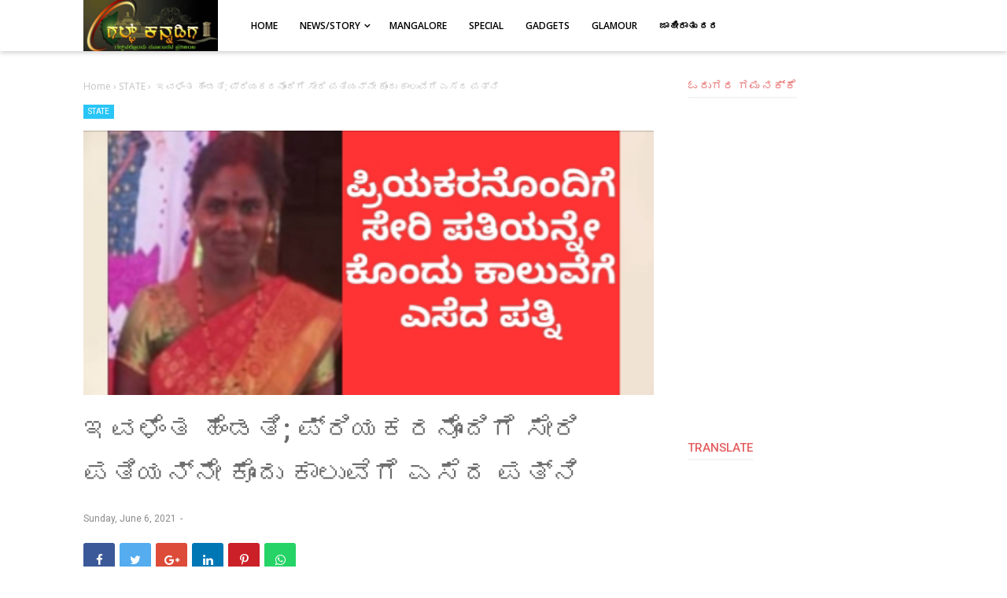

--- FILE ---
content_type: text/html; charset=UTF-8
request_url: https://www.gulfkannadiga.com/2021/06/wife.html
body_size: 57489
content:
<!DOCTYPE html>
<html class='v2' dir='ltr' xmlns='http://www.w3.org/1999/xhtml' xmlns:b='http://www.google.com/2005/gml/b' xmlns:data='http://www.google.com/2005/gml/data' xmlns:expr='http://www.google.com/2005/gml/expr'>
<head>
<script async='async' data-ad-client='ca-pub-3188185486743744' src='https://pagead2.googlesyndication.com/pagead/js/adsbygoogle.js'> </script>
<script async='async' src='https://cdn.onesignal.com/sdks/OneSignalSDK.js'></script>
<meta content='aVSkNea9h9sQqewENida1xw5239Pg4fmR5yDgtQG0Cs' name='google-site-verification'/>
<script type='text/javascript'>
    (function(c,l,a,r,i,t,y){
        c[a]=c[a]||function(){(c[a].q=c[a].q||[]).push(arguments)};
        t=l.createElement(r);t.async=1;t.src="https://www.clarity.ms/tag/"+i;
        y=l.getElementsByTagName(r)[0];y.parentNode.insertBefore(t,y);
    })(window, document, "clarity", "script", "ewn9m349lq");
</script>
<script>
  window.OneSignal = window.OneSignal || [];
  OneSignal.push(function() {
    OneSignal.init({
      appId: "b2bcd820-4266-45e6-b340-db8337b5f437",
    });
  });
</script>
<meta content='width=device-width, initial-scale=1' name='viewport'/>
<meta content='text/html; charset=UTF-8' http-equiv='Content-Type'/>
<!-- Chrome, Firefox OS and Opera -->
<meta content='#ffffff' name='theme-color'/>
<!-- Windows Phone -->
<meta content='#ffffff' name='msapplication-navbutton-color'/>
<meta content='blogger' name='generator'/>
<link href='https://www.gulfkannadiga.com/favicon.ico' rel='icon' type='image/x-icon'/>
<link href='https://www.gulfkannadiga.com/2021/06/wife.html' rel='canonical'/>
<link rel="alternate" type="application/atom+xml" title="ಗಲ&#3277;ಪ&#3277; ಕನ&#3277;ನಡ&#3263;ಗ - Atom" href="https://www.gulfkannadiga.com/feeds/posts/default" />
<link rel="alternate" type="application/rss+xml" title="ಗಲ&#3277;ಪ&#3277; ಕನ&#3277;ನಡ&#3263;ಗ - RSS" href="https://www.gulfkannadiga.com/feeds/posts/default?alt=rss" />
<link rel="service.post" type="application/atom+xml" title="ಗಲ&#3277;ಪ&#3277; ಕನ&#3277;ನಡ&#3263;ಗ - Atom" href="https://www.blogger.com/feeds/5908474195438021744/posts/default" />

<link rel="alternate" type="application/atom+xml" title="ಗಲ&#3277;ಪ&#3277; ಕನ&#3277;ನಡ&#3263;ಗ - Atom" href="https://www.gulfkannadiga.com/feeds/5447691609258748490/comments/default" />
<!--Can't find substitution for tag [blog.ieCssRetrofitLinks]-->
<link href='https://blogger.googleusercontent.com/img/b/R29vZ2xl/AVvXsEj6h94alawRthCofpH9u1mwIS2EHfwLAhFf9L0AvvV6KNGOwfhDptU0lSDWtnlZCXFSvWXIabpz5E_aVMGaQtrhwNDusQTyHbpQ_809boHDeFF8JVU5YV5UXz1qD73U88EbNhv-NJSg8A4/s1600/1622959970848282-0.png' rel='image_src'/>
<meta content='https://www.gulfkannadiga.com/2021/06/wife.html' property='og:url'/>
<meta content='ಇವಳೆಂತ ಹೆಂಡತಿ; ಪ್ರಿಯಕರನೊಂದಿಗೆ ಸೇರಿ ಪತಿಯನ್ನೇ ಕೊಂದು ಕಾಲುವೆಗೆ ಎಸೆದ ಪತ್ನಿ' property='og:title'/>
<meta content='' property='og:description'/>
<meta content='https://blogger.googleusercontent.com/img/b/R29vZ2xl/AVvXsEj6h94alawRthCofpH9u1mwIS2EHfwLAhFf9L0AvvV6KNGOwfhDptU0lSDWtnlZCXFSvWXIabpz5E_aVMGaQtrhwNDusQTyHbpQ_809boHDeFF8JVU5YV5UXz1qD73U88EbNhv-NJSg8A4/w1200-h630-p-k-no-nu/1622959970848282-0.png' property='og:image'/>
<meta content='#333' name='theme-color'/>
<meta content='#333' name='msapplication-navbutton-color'/>
<meta content='yes' name='apple-mobile-web-app-capable'/>
<meta content='#333' name='apple-mobile-web-app-status-bar-style'/>
<!-- Title -->
<title>ಇವಳ&#3270;&#3202;ತ ಹ&#3270;&#3202;ಡತ&#3263;; ಪ&#3277;ರ&#3263;ಯಕರನ&#3274;&#3202;ದ&#3263;ಗ&#3270; ಸ&#3271;ರ&#3263; ಪತ&#3263;ಯನ&#3277;ನ&#3271; ಕ&#3274;&#3202;ದ&#3265; ಕ&#3262;ಲ&#3265;ವ&#3270;ಗ&#3270; ಎಸ&#3270;ದ ಪತ&#3277;ನ&#3263; - ಗಲ&#3277;ಪ&#3277; ಕನ&#3277;ನಡ&#3263;ಗ</title>
<!-- Meta keywords otomatis homepage, static page, dan post -->
<meta content='ಇವಳೆಂತ ಹೆಂಡತಿ; ಪ್ರಿಯಕರನೊಂದಿಗೆ ಸೇರಿ ಪತಿಯನ್ನೇ ಕೊಂದು ಕಾಲುವೆಗೆ ಎಸೆದ ಪತ್ನಿ' name='keywords'/>
<!-- Noindex search page, label, dan arsip -->
<!-- Facebook Open Graph Tag -->
<meta content='ಇವಳೆಂತ ಹೆಂಡತಿ; ಪ್ರಿಯಕರನೊಂದಿಗೆ ಸೇರಿ ಪತಿಯನ್ನೇ ಕೊಂದು ಕಾಲುವೆಗೆ ಎಸೆದ ಪತ್ನಿ' property='og:title'/>
<meta content='article' property='og:type'/>
<meta content='ಗಲ್ಪ್ ಕನ್ನಡಿಗ' property='og:site_name'/>
<style type='text/css'>@font-face{font-family:'Open Sans';font-style:normal;font-weight:600;font-stretch:100%;font-display:swap;src:url(//fonts.gstatic.com/s/opensans/v44/memSYaGs126MiZpBA-UvWbX2vVnXBbObj2OVZyOOSr4dVJWUgsgH1x4taVIUwaEQbjB_mQ.woff2)format('woff2');unicode-range:U+0460-052F,U+1C80-1C8A,U+20B4,U+2DE0-2DFF,U+A640-A69F,U+FE2E-FE2F;}@font-face{font-family:'Open Sans';font-style:normal;font-weight:600;font-stretch:100%;font-display:swap;src:url(//fonts.gstatic.com/s/opensans/v44/memSYaGs126MiZpBA-UvWbX2vVnXBbObj2OVZyOOSr4dVJWUgsgH1x4kaVIUwaEQbjB_mQ.woff2)format('woff2');unicode-range:U+0301,U+0400-045F,U+0490-0491,U+04B0-04B1,U+2116;}@font-face{font-family:'Open Sans';font-style:normal;font-weight:600;font-stretch:100%;font-display:swap;src:url(//fonts.gstatic.com/s/opensans/v44/memSYaGs126MiZpBA-UvWbX2vVnXBbObj2OVZyOOSr4dVJWUgsgH1x4saVIUwaEQbjB_mQ.woff2)format('woff2');unicode-range:U+1F00-1FFF;}@font-face{font-family:'Open Sans';font-style:normal;font-weight:600;font-stretch:100%;font-display:swap;src:url(//fonts.gstatic.com/s/opensans/v44/memSYaGs126MiZpBA-UvWbX2vVnXBbObj2OVZyOOSr4dVJWUgsgH1x4jaVIUwaEQbjB_mQ.woff2)format('woff2');unicode-range:U+0370-0377,U+037A-037F,U+0384-038A,U+038C,U+038E-03A1,U+03A3-03FF;}@font-face{font-family:'Open Sans';font-style:normal;font-weight:600;font-stretch:100%;font-display:swap;src:url(//fonts.gstatic.com/s/opensans/v44/memSYaGs126MiZpBA-UvWbX2vVnXBbObj2OVZyOOSr4dVJWUgsgH1x4iaVIUwaEQbjB_mQ.woff2)format('woff2');unicode-range:U+0307-0308,U+0590-05FF,U+200C-2010,U+20AA,U+25CC,U+FB1D-FB4F;}@font-face{font-family:'Open Sans';font-style:normal;font-weight:600;font-stretch:100%;font-display:swap;src:url(//fonts.gstatic.com/s/opensans/v44/memSYaGs126MiZpBA-UvWbX2vVnXBbObj2OVZyOOSr4dVJWUgsgH1x5caVIUwaEQbjB_mQ.woff2)format('woff2');unicode-range:U+0302-0303,U+0305,U+0307-0308,U+0310,U+0312,U+0315,U+031A,U+0326-0327,U+032C,U+032F-0330,U+0332-0333,U+0338,U+033A,U+0346,U+034D,U+0391-03A1,U+03A3-03A9,U+03B1-03C9,U+03D1,U+03D5-03D6,U+03F0-03F1,U+03F4-03F5,U+2016-2017,U+2034-2038,U+203C,U+2040,U+2043,U+2047,U+2050,U+2057,U+205F,U+2070-2071,U+2074-208E,U+2090-209C,U+20D0-20DC,U+20E1,U+20E5-20EF,U+2100-2112,U+2114-2115,U+2117-2121,U+2123-214F,U+2190,U+2192,U+2194-21AE,U+21B0-21E5,U+21F1-21F2,U+21F4-2211,U+2213-2214,U+2216-22FF,U+2308-230B,U+2310,U+2319,U+231C-2321,U+2336-237A,U+237C,U+2395,U+239B-23B7,U+23D0,U+23DC-23E1,U+2474-2475,U+25AF,U+25B3,U+25B7,U+25BD,U+25C1,U+25CA,U+25CC,U+25FB,U+266D-266F,U+27C0-27FF,U+2900-2AFF,U+2B0E-2B11,U+2B30-2B4C,U+2BFE,U+3030,U+FF5B,U+FF5D,U+1D400-1D7FF,U+1EE00-1EEFF;}@font-face{font-family:'Open Sans';font-style:normal;font-weight:600;font-stretch:100%;font-display:swap;src:url(//fonts.gstatic.com/s/opensans/v44/memSYaGs126MiZpBA-UvWbX2vVnXBbObj2OVZyOOSr4dVJWUgsgH1x5OaVIUwaEQbjB_mQ.woff2)format('woff2');unicode-range:U+0001-000C,U+000E-001F,U+007F-009F,U+20DD-20E0,U+20E2-20E4,U+2150-218F,U+2190,U+2192,U+2194-2199,U+21AF,U+21E6-21F0,U+21F3,U+2218-2219,U+2299,U+22C4-22C6,U+2300-243F,U+2440-244A,U+2460-24FF,U+25A0-27BF,U+2800-28FF,U+2921-2922,U+2981,U+29BF,U+29EB,U+2B00-2BFF,U+4DC0-4DFF,U+FFF9-FFFB,U+10140-1018E,U+10190-1019C,U+101A0,U+101D0-101FD,U+102E0-102FB,U+10E60-10E7E,U+1D2C0-1D2D3,U+1D2E0-1D37F,U+1F000-1F0FF,U+1F100-1F1AD,U+1F1E6-1F1FF,U+1F30D-1F30F,U+1F315,U+1F31C,U+1F31E,U+1F320-1F32C,U+1F336,U+1F378,U+1F37D,U+1F382,U+1F393-1F39F,U+1F3A7-1F3A8,U+1F3AC-1F3AF,U+1F3C2,U+1F3C4-1F3C6,U+1F3CA-1F3CE,U+1F3D4-1F3E0,U+1F3ED,U+1F3F1-1F3F3,U+1F3F5-1F3F7,U+1F408,U+1F415,U+1F41F,U+1F426,U+1F43F,U+1F441-1F442,U+1F444,U+1F446-1F449,U+1F44C-1F44E,U+1F453,U+1F46A,U+1F47D,U+1F4A3,U+1F4B0,U+1F4B3,U+1F4B9,U+1F4BB,U+1F4BF,U+1F4C8-1F4CB,U+1F4D6,U+1F4DA,U+1F4DF,U+1F4E3-1F4E6,U+1F4EA-1F4ED,U+1F4F7,U+1F4F9-1F4FB,U+1F4FD-1F4FE,U+1F503,U+1F507-1F50B,U+1F50D,U+1F512-1F513,U+1F53E-1F54A,U+1F54F-1F5FA,U+1F610,U+1F650-1F67F,U+1F687,U+1F68D,U+1F691,U+1F694,U+1F698,U+1F6AD,U+1F6B2,U+1F6B9-1F6BA,U+1F6BC,U+1F6C6-1F6CF,U+1F6D3-1F6D7,U+1F6E0-1F6EA,U+1F6F0-1F6F3,U+1F6F7-1F6FC,U+1F700-1F7FF,U+1F800-1F80B,U+1F810-1F847,U+1F850-1F859,U+1F860-1F887,U+1F890-1F8AD,U+1F8B0-1F8BB,U+1F8C0-1F8C1,U+1F900-1F90B,U+1F93B,U+1F946,U+1F984,U+1F996,U+1F9E9,U+1FA00-1FA6F,U+1FA70-1FA7C,U+1FA80-1FA89,U+1FA8F-1FAC6,U+1FACE-1FADC,U+1FADF-1FAE9,U+1FAF0-1FAF8,U+1FB00-1FBFF;}@font-face{font-family:'Open Sans';font-style:normal;font-weight:600;font-stretch:100%;font-display:swap;src:url(//fonts.gstatic.com/s/opensans/v44/memSYaGs126MiZpBA-UvWbX2vVnXBbObj2OVZyOOSr4dVJWUgsgH1x4vaVIUwaEQbjB_mQ.woff2)format('woff2');unicode-range:U+0102-0103,U+0110-0111,U+0128-0129,U+0168-0169,U+01A0-01A1,U+01AF-01B0,U+0300-0301,U+0303-0304,U+0308-0309,U+0323,U+0329,U+1EA0-1EF9,U+20AB;}@font-face{font-family:'Open Sans';font-style:normal;font-weight:600;font-stretch:100%;font-display:swap;src:url(//fonts.gstatic.com/s/opensans/v44/memSYaGs126MiZpBA-UvWbX2vVnXBbObj2OVZyOOSr4dVJWUgsgH1x4uaVIUwaEQbjB_mQ.woff2)format('woff2');unicode-range:U+0100-02BA,U+02BD-02C5,U+02C7-02CC,U+02CE-02D7,U+02DD-02FF,U+0304,U+0308,U+0329,U+1D00-1DBF,U+1E00-1E9F,U+1EF2-1EFF,U+2020,U+20A0-20AB,U+20AD-20C0,U+2113,U+2C60-2C7F,U+A720-A7FF;}@font-face{font-family:'Open Sans';font-style:normal;font-weight:600;font-stretch:100%;font-display:swap;src:url(//fonts.gstatic.com/s/opensans/v44/memSYaGs126MiZpBA-UvWbX2vVnXBbObj2OVZyOOSr4dVJWUgsgH1x4gaVIUwaEQbjA.woff2)format('woff2');unicode-range:U+0000-00FF,U+0131,U+0152-0153,U+02BB-02BC,U+02C6,U+02DA,U+02DC,U+0304,U+0308,U+0329,U+2000-206F,U+20AC,U+2122,U+2191,U+2193,U+2212,U+2215,U+FEFF,U+FFFD;}@font-face{font-family:'Roboto';font-style:normal;font-weight:400;font-stretch:100%;font-display:swap;src:url(//fonts.gstatic.com/s/roboto/v50/KFO7CnqEu92Fr1ME7kSn66aGLdTylUAMa3GUBHMdazTgWw.woff2)format('woff2');unicode-range:U+0460-052F,U+1C80-1C8A,U+20B4,U+2DE0-2DFF,U+A640-A69F,U+FE2E-FE2F;}@font-face{font-family:'Roboto';font-style:normal;font-weight:400;font-stretch:100%;font-display:swap;src:url(//fonts.gstatic.com/s/roboto/v50/KFO7CnqEu92Fr1ME7kSn66aGLdTylUAMa3iUBHMdazTgWw.woff2)format('woff2');unicode-range:U+0301,U+0400-045F,U+0490-0491,U+04B0-04B1,U+2116;}@font-face{font-family:'Roboto';font-style:normal;font-weight:400;font-stretch:100%;font-display:swap;src:url(//fonts.gstatic.com/s/roboto/v50/KFO7CnqEu92Fr1ME7kSn66aGLdTylUAMa3CUBHMdazTgWw.woff2)format('woff2');unicode-range:U+1F00-1FFF;}@font-face{font-family:'Roboto';font-style:normal;font-weight:400;font-stretch:100%;font-display:swap;src:url(//fonts.gstatic.com/s/roboto/v50/KFO7CnqEu92Fr1ME7kSn66aGLdTylUAMa3-UBHMdazTgWw.woff2)format('woff2');unicode-range:U+0370-0377,U+037A-037F,U+0384-038A,U+038C,U+038E-03A1,U+03A3-03FF;}@font-face{font-family:'Roboto';font-style:normal;font-weight:400;font-stretch:100%;font-display:swap;src:url(//fonts.gstatic.com/s/roboto/v50/KFO7CnqEu92Fr1ME7kSn66aGLdTylUAMawCUBHMdazTgWw.woff2)format('woff2');unicode-range:U+0302-0303,U+0305,U+0307-0308,U+0310,U+0312,U+0315,U+031A,U+0326-0327,U+032C,U+032F-0330,U+0332-0333,U+0338,U+033A,U+0346,U+034D,U+0391-03A1,U+03A3-03A9,U+03B1-03C9,U+03D1,U+03D5-03D6,U+03F0-03F1,U+03F4-03F5,U+2016-2017,U+2034-2038,U+203C,U+2040,U+2043,U+2047,U+2050,U+2057,U+205F,U+2070-2071,U+2074-208E,U+2090-209C,U+20D0-20DC,U+20E1,U+20E5-20EF,U+2100-2112,U+2114-2115,U+2117-2121,U+2123-214F,U+2190,U+2192,U+2194-21AE,U+21B0-21E5,U+21F1-21F2,U+21F4-2211,U+2213-2214,U+2216-22FF,U+2308-230B,U+2310,U+2319,U+231C-2321,U+2336-237A,U+237C,U+2395,U+239B-23B7,U+23D0,U+23DC-23E1,U+2474-2475,U+25AF,U+25B3,U+25B7,U+25BD,U+25C1,U+25CA,U+25CC,U+25FB,U+266D-266F,U+27C0-27FF,U+2900-2AFF,U+2B0E-2B11,U+2B30-2B4C,U+2BFE,U+3030,U+FF5B,U+FF5D,U+1D400-1D7FF,U+1EE00-1EEFF;}@font-face{font-family:'Roboto';font-style:normal;font-weight:400;font-stretch:100%;font-display:swap;src:url(//fonts.gstatic.com/s/roboto/v50/KFO7CnqEu92Fr1ME7kSn66aGLdTylUAMaxKUBHMdazTgWw.woff2)format('woff2');unicode-range:U+0001-000C,U+000E-001F,U+007F-009F,U+20DD-20E0,U+20E2-20E4,U+2150-218F,U+2190,U+2192,U+2194-2199,U+21AF,U+21E6-21F0,U+21F3,U+2218-2219,U+2299,U+22C4-22C6,U+2300-243F,U+2440-244A,U+2460-24FF,U+25A0-27BF,U+2800-28FF,U+2921-2922,U+2981,U+29BF,U+29EB,U+2B00-2BFF,U+4DC0-4DFF,U+FFF9-FFFB,U+10140-1018E,U+10190-1019C,U+101A0,U+101D0-101FD,U+102E0-102FB,U+10E60-10E7E,U+1D2C0-1D2D3,U+1D2E0-1D37F,U+1F000-1F0FF,U+1F100-1F1AD,U+1F1E6-1F1FF,U+1F30D-1F30F,U+1F315,U+1F31C,U+1F31E,U+1F320-1F32C,U+1F336,U+1F378,U+1F37D,U+1F382,U+1F393-1F39F,U+1F3A7-1F3A8,U+1F3AC-1F3AF,U+1F3C2,U+1F3C4-1F3C6,U+1F3CA-1F3CE,U+1F3D4-1F3E0,U+1F3ED,U+1F3F1-1F3F3,U+1F3F5-1F3F7,U+1F408,U+1F415,U+1F41F,U+1F426,U+1F43F,U+1F441-1F442,U+1F444,U+1F446-1F449,U+1F44C-1F44E,U+1F453,U+1F46A,U+1F47D,U+1F4A3,U+1F4B0,U+1F4B3,U+1F4B9,U+1F4BB,U+1F4BF,U+1F4C8-1F4CB,U+1F4D6,U+1F4DA,U+1F4DF,U+1F4E3-1F4E6,U+1F4EA-1F4ED,U+1F4F7,U+1F4F9-1F4FB,U+1F4FD-1F4FE,U+1F503,U+1F507-1F50B,U+1F50D,U+1F512-1F513,U+1F53E-1F54A,U+1F54F-1F5FA,U+1F610,U+1F650-1F67F,U+1F687,U+1F68D,U+1F691,U+1F694,U+1F698,U+1F6AD,U+1F6B2,U+1F6B9-1F6BA,U+1F6BC,U+1F6C6-1F6CF,U+1F6D3-1F6D7,U+1F6E0-1F6EA,U+1F6F0-1F6F3,U+1F6F7-1F6FC,U+1F700-1F7FF,U+1F800-1F80B,U+1F810-1F847,U+1F850-1F859,U+1F860-1F887,U+1F890-1F8AD,U+1F8B0-1F8BB,U+1F8C0-1F8C1,U+1F900-1F90B,U+1F93B,U+1F946,U+1F984,U+1F996,U+1F9E9,U+1FA00-1FA6F,U+1FA70-1FA7C,U+1FA80-1FA89,U+1FA8F-1FAC6,U+1FACE-1FADC,U+1FADF-1FAE9,U+1FAF0-1FAF8,U+1FB00-1FBFF;}@font-face{font-family:'Roboto';font-style:normal;font-weight:400;font-stretch:100%;font-display:swap;src:url(//fonts.gstatic.com/s/roboto/v50/KFO7CnqEu92Fr1ME7kSn66aGLdTylUAMa3OUBHMdazTgWw.woff2)format('woff2');unicode-range:U+0102-0103,U+0110-0111,U+0128-0129,U+0168-0169,U+01A0-01A1,U+01AF-01B0,U+0300-0301,U+0303-0304,U+0308-0309,U+0323,U+0329,U+1EA0-1EF9,U+20AB;}@font-face{font-family:'Roboto';font-style:normal;font-weight:400;font-stretch:100%;font-display:swap;src:url(//fonts.gstatic.com/s/roboto/v50/KFO7CnqEu92Fr1ME7kSn66aGLdTylUAMa3KUBHMdazTgWw.woff2)format('woff2');unicode-range:U+0100-02BA,U+02BD-02C5,U+02C7-02CC,U+02CE-02D7,U+02DD-02FF,U+0304,U+0308,U+0329,U+1D00-1DBF,U+1E00-1E9F,U+1EF2-1EFF,U+2020,U+20A0-20AB,U+20AD-20C0,U+2113,U+2C60-2C7F,U+A720-A7FF;}@font-face{font-family:'Roboto';font-style:normal;font-weight:400;font-stretch:100%;font-display:swap;src:url(//fonts.gstatic.com/s/roboto/v50/KFO7CnqEu92Fr1ME7kSn66aGLdTylUAMa3yUBHMdazQ.woff2)format('woff2');unicode-range:U+0000-00FF,U+0131,U+0152-0153,U+02BB-02BC,U+02C6,U+02DA,U+02DC,U+0304,U+0308,U+0329,U+2000-206F,U+20AC,U+2122,U+2191,U+2193,U+2212,U+2215,U+FEFF,U+FFFD;}@font-face{font-family:'Roboto';font-style:normal;font-weight:500;font-stretch:100%;font-display:swap;src:url(//fonts.gstatic.com/s/roboto/v50/KFO7CnqEu92Fr1ME7kSn66aGLdTylUAMa3GUBHMdazTgWw.woff2)format('woff2');unicode-range:U+0460-052F,U+1C80-1C8A,U+20B4,U+2DE0-2DFF,U+A640-A69F,U+FE2E-FE2F;}@font-face{font-family:'Roboto';font-style:normal;font-weight:500;font-stretch:100%;font-display:swap;src:url(//fonts.gstatic.com/s/roboto/v50/KFO7CnqEu92Fr1ME7kSn66aGLdTylUAMa3iUBHMdazTgWw.woff2)format('woff2');unicode-range:U+0301,U+0400-045F,U+0490-0491,U+04B0-04B1,U+2116;}@font-face{font-family:'Roboto';font-style:normal;font-weight:500;font-stretch:100%;font-display:swap;src:url(//fonts.gstatic.com/s/roboto/v50/KFO7CnqEu92Fr1ME7kSn66aGLdTylUAMa3CUBHMdazTgWw.woff2)format('woff2');unicode-range:U+1F00-1FFF;}@font-face{font-family:'Roboto';font-style:normal;font-weight:500;font-stretch:100%;font-display:swap;src:url(//fonts.gstatic.com/s/roboto/v50/KFO7CnqEu92Fr1ME7kSn66aGLdTylUAMa3-UBHMdazTgWw.woff2)format('woff2');unicode-range:U+0370-0377,U+037A-037F,U+0384-038A,U+038C,U+038E-03A1,U+03A3-03FF;}@font-face{font-family:'Roboto';font-style:normal;font-weight:500;font-stretch:100%;font-display:swap;src:url(//fonts.gstatic.com/s/roboto/v50/KFO7CnqEu92Fr1ME7kSn66aGLdTylUAMawCUBHMdazTgWw.woff2)format('woff2');unicode-range:U+0302-0303,U+0305,U+0307-0308,U+0310,U+0312,U+0315,U+031A,U+0326-0327,U+032C,U+032F-0330,U+0332-0333,U+0338,U+033A,U+0346,U+034D,U+0391-03A1,U+03A3-03A9,U+03B1-03C9,U+03D1,U+03D5-03D6,U+03F0-03F1,U+03F4-03F5,U+2016-2017,U+2034-2038,U+203C,U+2040,U+2043,U+2047,U+2050,U+2057,U+205F,U+2070-2071,U+2074-208E,U+2090-209C,U+20D0-20DC,U+20E1,U+20E5-20EF,U+2100-2112,U+2114-2115,U+2117-2121,U+2123-214F,U+2190,U+2192,U+2194-21AE,U+21B0-21E5,U+21F1-21F2,U+21F4-2211,U+2213-2214,U+2216-22FF,U+2308-230B,U+2310,U+2319,U+231C-2321,U+2336-237A,U+237C,U+2395,U+239B-23B7,U+23D0,U+23DC-23E1,U+2474-2475,U+25AF,U+25B3,U+25B7,U+25BD,U+25C1,U+25CA,U+25CC,U+25FB,U+266D-266F,U+27C0-27FF,U+2900-2AFF,U+2B0E-2B11,U+2B30-2B4C,U+2BFE,U+3030,U+FF5B,U+FF5D,U+1D400-1D7FF,U+1EE00-1EEFF;}@font-face{font-family:'Roboto';font-style:normal;font-weight:500;font-stretch:100%;font-display:swap;src:url(//fonts.gstatic.com/s/roboto/v50/KFO7CnqEu92Fr1ME7kSn66aGLdTylUAMaxKUBHMdazTgWw.woff2)format('woff2');unicode-range:U+0001-000C,U+000E-001F,U+007F-009F,U+20DD-20E0,U+20E2-20E4,U+2150-218F,U+2190,U+2192,U+2194-2199,U+21AF,U+21E6-21F0,U+21F3,U+2218-2219,U+2299,U+22C4-22C6,U+2300-243F,U+2440-244A,U+2460-24FF,U+25A0-27BF,U+2800-28FF,U+2921-2922,U+2981,U+29BF,U+29EB,U+2B00-2BFF,U+4DC0-4DFF,U+FFF9-FFFB,U+10140-1018E,U+10190-1019C,U+101A0,U+101D0-101FD,U+102E0-102FB,U+10E60-10E7E,U+1D2C0-1D2D3,U+1D2E0-1D37F,U+1F000-1F0FF,U+1F100-1F1AD,U+1F1E6-1F1FF,U+1F30D-1F30F,U+1F315,U+1F31C,U+1F31E,U+1F320-1F32C,U+1F336,U+1F378,U+1F37D,U+1F382,U+1F393-1F39F,U+1F3A7-1F3A8,U+1F3AC-1F3AF,U+1F3C2,U+1F3C4-1F3C6,U+1F3CA-1F3CE,U+1F3D4-1F3E0,U+1F3ED,U+1F3F1-1F3F3,U+1F3F5-1F3F7,U+1F408,U+1F415,U+1F41F,U+1F426,U+1F43F,U+1F441-1F442,U+1F444,U+1F446-1F449,U+1F44C-1F44E,U+1F453,U+1F46A,U+1F47D,U+1F4A3,U+1F4B0,U+1F4B3,U+1F4B9,U+1F4BB,U+1F4BF,U+1F4C8-1F4CB,U+1F4D6,U+1F4DA,U+1F4DF,U+1F4E3-1F4E6,U+1F4EA-1F4ED,U+1F4F7,U+1F4F9-1F4FB,U+1F4FD-1F4FE,U+1F503,U+1F507-1F50B,U+1F50D,U+1F512-1F513,U+1F53E-1F54A,U+1F54F-1F5FA,U+1F610,U+1F650-1F67F,U+1F687,U+1F68D,U+1F691,U+1F694,U+1F698,U+1F6AD,U+1F6B2,U+1F6B9-1F6BA,U+1F6BC,U+1F6C6-1F6CF,U+1F6D3-1F6D7,U+1F6E0-1F6EA,U+1F6F0-1F6F3,U+1F6F7-1F6FC,U+1F700-1F7FF,U+1F800-1F80B,U+1F810-1F847,U+1F850-1F859,U+1F860-1F887,U+1F890-1F8AD,U+1F8B0-1F8BB,U+1F8C0-1F8C1,U+1F900-1F90B,U+1F93B,U+1F946,U+1F984,U+1F996,U+1F9E9,U+1FA00-1FA6F,U+1FA70-1FA7C,U+1FA80-1FA89,U+1FA8F-1FAC6,U+1FACE-1FADC,U+1FADF-1FAE9,U+1FAF0-1FAF8,U+1FB00-1FBFF;}@font-face{font-family:'Roboto';font-style:normal;font-weight:500;font-stretch:100%;font-display:swap;src:url(//fonts.gstatic.com/s/roboto/v50/KFO7CnqEu92Fr1ME7kSn66aGLdTylUAMa3OUBHMdazTgWw.woff2)format('woff2');unicode-range:U+0102-0103,U+0110-0111,U+0128-0129,U+0168-0169,U+01A0-01A1,U+01AF-01B0,U+0300-0301,U+0303-0304,U+0308-0309,U+0323,U+0329,U+1EA0-1EF9,U+20AB;}@font-face{font-family:'Roboto';font-style:normal;font-weight:500;font-stretch:100%;font-display:swap;src:url(//fonts.gstatic.com/s/roboto/v50/KFO7CnqEu92Fr1ME7kSn66aGLdTylUAMa3KUBHMdazTgWw.woff2)format('woff2');unicode-range:U+0100-02BA,U+02BD-02C5,U+02C7-02CC,U+02CE-02D7,U+02DD-02FF,U+0304,U+0308,U+0329,U+1D00-1DBF,U+1E00-1E9F,U+1EF2-1EFF,U+2020,U+20A0-20AB,U+20AD-20C0,U+2113,U+2C60-2C7F,U+A720-A7FF;}@font-face{font-family:'Roboto';font-style:normal;font-weight:500;font-stretch:100%;font-display:swap;src:url(//fonts.gstatic.com/s/roboto/v50/KFO7CnqEu92Fr1ME7kSn66aGLdTylUAMa3yUBHMdazQ.woff2)format('woff2');unicode-range:U+0000-00FF,U+0131,U+0152-0153,U+02BB-02BC,U+02C6,U+02DA,U+02DC,U+0304,U+0308,U+0329,U+2000-206F,U+20AC,U+2122,U+2191,U+2193,U+2212,U+2215,U+FEFF,U+FFFD;}</style>
<style id='page-skin-1' type='text/css'><!--
/*
-----------------------------------------------
----------------------------------------------- */
/**
* Eric Meyer&#39;s Reset CSS v2.0 http://meyerweb.com/eric/tools/css/reset/
* http://cssreset.com
*/
html,body,div,span,applet,object,iframe,h1,h2,h3,h4,h5,h6,p,blockquote,pre,a,abbr,acronym,address,big,cite,code,del,dfn,em,img,ins,kbd,q,s,samp,small,strike,strong,sub,sup,tt,var,b,u,i,center,dl,dt,dd,ol,ul,li,fieldset,form,label,legend,table,caption,tbody,tfoot,thead,tr,th,td,article,aside,canvas,details,embed,figure,figcaption,footer,header,hgroup,menu,nav,output,ruby,section,summary,time,mark,audio,video{margin:0;padding:0;border:0;/*font-size:100%;*/font:inherit;vertical-align:baseline;}
/* HTML5 display-role reset for older browsers */
article,aside,details,figcaption,figure,footer,header,hgroup,menu,nav,section{display:block;}body{line-height:1;display:block;}*{margin:0;padding:0;}html{display:block;}blockquote,q{quotes:none;}blockquote:before,blockquote:after,q:before,q:after{content:'';content:none;}table{border-collapse:collapse;border-spacing:0;}
/* Blogger CSS Reset */
.section,.widget{margin:0 0 0 0;padding:0 0 0 0;}
.navbar,.blog-feeds,.feed-links,#backlinks-container,a.home-link,.blog-mobile-link{display:none;}
.post-body .separator > a, .post-body .separator > span {margin-left: 0 !important;}
.quickedit,.thread-toggle,.edit-post,.item-control{display:none;}
/* disable font boosting on mobile browsers */
body * {
max-height: 9999999em; /* Chrome for Android */
-moz-text-size-adjust: none; /* Firefox Mobile */
}
/* FRAMEWORK */
strong,b{font-weight:bold;}
cite,em,i{font-style:italic;}
a:link{color:#d01a38;text-decoration:none;outline:none;}
a:visited{color:#d01a38;text-decoration:none;}
a:hover{color:#6a6a6a;text-decoration:none;}
a img{border:none;border-width:0;outline:none;}
abbr,acronym{border-bottom:1px dotted;cursor:help;}
sup,sub{vertical-align:baseline;position:relative;top:-.4em;font-size:86%;}
sub{top:.4em;}small{font-size:86%;}
kbd{font-size:80%;border:1px solid #777;padding:2px 5px;border-bottom-width:2px;border-radius:3px;}
mark{background-color:#ffce00;color:black;}
p,blockquote,pre,table,figure,hr,form,ol,ul,dl{margin:1.5em 0;}
hr{height:1px;border:none;background-color:#666;}
h1{font-size:1.8rem}
h2{font-size:1.6rem}
h3{font-size:1.4rem}
h4{font-size:1.2rem}
h5{font-size:1rem}
h6{font-size:0.9rem}
/* heading */
h1,h2,h3,h4,h5,h6 {
margin: 0 0 0.6em;
}
/* list */
ol,ul,dl{margin: .5em 0em .5em 3em}
li{margin: .5em 0}
dt{font-weight: 500}
dd{margin: 0 0 .5em 2em}
/* form */
input,button,select,textarea{font:inherit;font-size:100%;line-height:normal;vertical-align:baseline;}
textarea{display:block;-webkit-box-sizing:border-box;-moz-box-sizing:border-box;box-sizing:border-box;}
/* code & blockquote */
pre,code{font-family: "Courier New",Courier,Monospace;font-size: 95%;padding: 12px 0 20px 20px;border-radius: 8px;background: #e6f4ea;color: #060;}
pre{white-space:pre;word-wrap:normal;overflow:auto;}
blockquote{background:#f6f6f6;border-left:3px solid #0066cc;margin-left:1em;margin-right:1em;padding:1em 1em;font-style:italic;font-size:105%;}
blockquote:before {
content: "\f10d";
font-family: FontAwesome;
font-style: normal;
font-weight: normal;
text-decoration: inherit;
padding-right:4px;
color:#666;
}
/* table */
table[border="1"] td, table[border="1"] th {
vertical-align: top;
text-align: left;
font-size: 13px;
padding: 3px 5px;
border: 1px solid #f6f6f6;
}
table[border="1"] th {
background: #eee;
}
table, img {
max-width: 100%;
height: auto;
}
iframe {
max-width: 100%;
}
td.tr-caption {
color: #777;
}
.clear {
clear: both;
}
.clear:after {
visibility: hidden;
display: block;
font-size: 0;
content: " ";
clear: both;
height: 0;
}
/* TRANSISI */
a:link, .label-count, #cssmenu ul ul li, #cssmenu > ul > li.has-sub > a:before, #cssmenu ul ul li.has-sub > a:before, .button:before, .button.menu-opened:after, .berlangganan-box input.submit-email[type="submit"], .berlangganan-box input.email-address[type="text"] {
transition: all 0.2s;
-moz-transition: all 0.2s;
-webkit-transition: all 0.2s;
}
.related-post-style-3 .related-post-item {
transition: opacity 0.2s linear;
}
.img-thumbnail, .img-thumbnail img, .label-info-th a, .info-1, .info-2, h2.post-title, .post-snippet, .sidebar-sticky {
transition: all .2s linear;
-o-transition: all .2s linear;
-moz-transition: all .2s linear;
-webkit-transition: all .2s linear;
}
#searchfs input[type="search"], h1,h2,h3,h4,h5,h6 {
transition: font-size .2s linear;
-o-transition: font-size .2s linear;
-moz-transition: font-size .2s linear;
-webkit-transition: font-size .2s linear;
}
body {
background: #ffffff;
margin: 0 0 0 0;
padding: 0 0 0 0;
color: #ffffff;
font: normal normal 16px Roboto, Arial, sans-serif;
text-align: left;
}
/* WRAPPER */
#wrapper {
background: #fff;
max-width: 1068px;
margin: 0 auto;
padding: 80px 30px 30px;
overflow: hidden;
}
/* HEADER */
#header-container {
background: #ffffff;
webkit-box-shadow: 0 0 4px rgba(0,0,0,.14), 0 4px 8px rgba(0,0,0,.28);
box-shadow: 0 2px 6px 0 rgba(0,0,0,0.2);
position: fixed;
top: 0;
left: 0;
right: 0;
width: 100%;
z-index: 999;
height: 65px;
}
#header-wrapper {
max-width: 1068px;
margin: 0 auto;
position: relative;
}
.header {
max-width: 400px;
float: left;
margin-right: 28px;
overflow: hidden;
white-space: nowrap;
text-overflow: ellipsis;
}
.header h1.title, .header p.title {
font: 500 25px Roboto, Arial, sans-serif;
color: #ffffff;
margin: 0;
text-transform: uppercase;
padding: 13px 0;
}
.header .description {
color: #ffffff;
margin: -10px 0 4px 0;
padding: 0;
font-size: 0.7em;
display: none;
}
.header a, .header a:hover  {
color: #ffffff;
}
.header img {
display: block;
width: auto;
margin:0;
max-height: 65px;
}
/* CSS Breaking News */
#breakingnews {margin:0 0 20px;height:25px;line-height:25px;overflow:hidden;border:0;}
#breakingnews .breakhead {
background: #222;
position:absolute;
font-size: 12px;
text-transform: uppercase;
color: #fff;
padding: 2px 10px;
display: inline-block;
line-height: 22px;
-webkit-transition: background-color .3s;
-moz-transition: background-color .3s;
-o-transition: background-color .3s;
transition: background-color .3s;
cursor: default;
-webkit-user-select: none;
-moz-user-select: none;
-ms-user-select: none;
-o-user-select: none;
user-select: none;}
#adbreakingnews li a {font-weight:400;color:#111;margin-top:10px;transition:all 0.5s ease-in-out;}
#adbreakingnews li a:hover {color:#4db2ec;}
#adbreakingnews {float:left;margin-left:130px;margin-top:0;font-size: 15px}
#adbreakingnews ul,#adbreakingnews li{list-style:none;margin:0;padding:0}
/* FEATURED POST */
#featured-posts-section{max-height:450px;overflow:hidden;margin:0 auto 20px}
.featured-post a{font-size:1.2em;color:#fff;}
.featured-post a:hover{color:#fff;text-decoration:none;}
.main-post.featured-post a{margin:0;font-size:17px}
.featured-post .col-post{float:left;position:relative;overflow:hidden;margin:0}
.featured-post .secondary-post{width:24.8%;margin:0 0 -2px 3px;transition:all .4s}
.featured-post .main-post{width:532px;padding:0;transition:all .4s}
.featured-post .main-post:before,.featured-post .secondary-post:before{bottom:4px;content:"";display:block;height:70%;width:100%;position:absolute;z-index: 1;
background: -moz-linear-gradient(top,rgba(0,0,0,0) 40%,rgba(0,0,0,.7) 100%);
background: -webkit-gradient(linear,left top,left bottom,color-stop(40%,rgba(0,0,0,0)),color-stop(100%,rgba(0,0,0,.7)));
background: -webkit-linear-gradient(top,rgba(0,0,0,0) 40%,rgba(0,0,0,.7) 100%);
background: -o-linear-gradient(top,rgba(0,0,0,0) 40%,rgba(0,0,0,.7) 100%);
background: -ms-linear-gradient(top,rgba(0,0,0,0) 40%,rgba(0,0,0,.7) 100%);
background: linear-gradient(to bottom,rgba(0,0,0,0) 40%,rgba(0,0,0,.7) 100%);
filter: progid:DXImageTransform.Microsoft.gradient(startColorstr='#00000000',endColorstr='#b3000000',GradientType=0);}
.featured-post .main-post:after,.featured-post .secondary-post:after{content:'';background-color:rgba(0,0,0,0.2);position:absolute;text-align:center;top:0;left:0;right:0;bottom:4px;z-index:1;opacity:0;visibility:hidden;transform:scale(0.8);transition:all 0.20s linear}
.featured-post .main-post:hover:after,.featured-post .secondary-post:hover:after{opacity:1;visibility:visible;transform:scale(1.0)}
.featured-post span{background:rgba(0,0,0,.7);display:inline-block;color:#fff;font-style:normal;position:absolute;transition:all .4s;font-size:10px;line-height:13px;margin:0 0 5px;padding:3px 7px;text-transform: uppercase;top:10px;left:10px;z-index:2}
.featured-post .main-post:hover span,.featured-post .secondary-post:hover span{background:#4db2ec;}
.featured-post img{height:100%;transition-timing-function: ease!important;transition: transform .3s ease,opacity .3s;-webkit-transition: -webkit-transform .3s ease,opacity .3s;}
.featured-post .main-post img{height:450px;width:100%;object-fit:cover;}
.featured-post .secondary-post img{height:225px;object-fit:cover;width:100%;}
.featured-post .main-post:hover img,.featured-post .secondary-post:hover img {-webkit-transform: scale(1.1);-ms-transform: scale(1.1);-o-transform: scale(1.1);transform: scale(1.1);}
.featured-post header{position:absolute;bottom:5px;left:0;right:0;padding:20px;z-index:2;}
.featured-post .secondary-post header{padding:10px}
.featured-post header h3{text-shadow: 1px 1px 3px rgba(0,0,0,.2);font-size:27px;}
.featured-post h4{font-size:14px;}
span.label-info a.label-block:nth-child(n+2),.showpageOf {display:none;}
/* POST WRAPPER */
.post-container {
padding-right: 25px;
}
#post-wrapper {
background:transparent;
float:left;
width:75%;
max-width:750px;
margin:0 0 10px;
}
.breadcrumbs {
font-size: 12px;
font-family: open sans,arial,sans-serif;
margin: 0;
color: #c3c3c3;
padding: 0px 0px 10px;
display: inline-block;
border-bottom: 0;}
.breadcrumbs a {
color: #c3c3c3;
}
.breadcrumbs a:hover {
color: #777777;
}
.post {
margin-bottom: 20px;
}
.post-body {
font:normal normal 16px Roboto, Arial, sans-serif;
color:#898989;
line-height: 1.6em;
text-align: left;
word-wrap: break-word;
}
h2.post-title, h1.post-title {
font: 500 20px Roboto, Arial, sans-serif;
}
h1.post-title {
font-size: 35px;
margin-bottom: 12px;
}
h2.post-title, h2.post-title a {
margin-bottom: 12px;
padding:0;
color: #6a6a6a;
}
h1.post-title a, h1.post-title {
padding:10px 0 10px;
color: #6a6a6a;
line-height: 1.6em;
}
h2.post-title a:hover, h1.post-title a:hover {
color: #e45e5e;
}
.img-thumbnail {
position: relative;
float: left;
width: 255px;
height: 170px;
}
.img-thumbnail img {
width: 255px;
height: 170px;
display: block;
}
/* GAMBAR DALAM POSTINGAN */
.thumb-post {
max-width:100%;
height:auto;
margin:0 auto;
padding:10px 0;
position:relative;
}
.thumb-post img {
width:100%;
max-width:100%;
height:auto;
max-height:450px;
margin:0 0 -4px;
}
.label-info-th {
display: block;
z-index: 2;
position: relative;
margin-bottom: 10px;
}
.label-line, .label-line-c {
position:relative;
}
.label-line-c {
text-align: center;
margin-bottom: 6px;
}
.label-line:before, .label-line-c:before {
z-index: 1;
content: "";
width: 100%;
height: 2px;
background: #f4f4f4;
position: absolute;
top: 50%;
left: 0;
margin-top: -2px;
}
.label-info-th a {
color: #969696;
background: #ffffff;
display: inline-block;
padding: 6px 12px;
margin: 1px 0;
font-size: 11px;
font-weight: 500;
text-transform: uppercase;
border: 2px solid #f4f4f4;
}
.label-info-th a:hover {
color: #d01a38;
}
/* LABEL DALAM POST */
.label-wrap {
display:block;
color:#666;
padding:5px 0;
border:0;
overflow:hidden;
}
.label-info{
position:relative;
margin:auto;
}
.label-info a {
float: left;
background: #29c5f6;
display: inline-block;
position: relative;
font-size: 10px;margin: 0 8px 0 0;
color: #fff;
text-decoration: none;
padding: 3px 6px 4px;
white-space: nowrap;
border: 0;
}
.label-info a:hover {
background:#0389ff;
color:#fff;
border-color:inherit;
text-decoration:none;
}
.breadlabel:last-child {
margin:0 0 0 4px;
color:#c3c3c3;
}
.post-info {
color: #898989;
font: normal normal 12px Roboto, Arial, sans-serif;
}
.info-1, .info-2, h2.post-title, .post-snippet {
margin-left: 275px;
}
.info-1 {
margin-bottom: 10px;
}
.info-2 {
margin-top: 12px;
}
.info-3 {
margin-bottom: 1.6em;
}
.post-info a {
display: inline-block;
font-weight: 600;
color: #111111;
}
.post-info a:hover {
color: #d01a38;
}
.author-info:after, .time-info:after {
content: "-";
padding: 0 2px;
}
.comment-info {
position: relative;
float: right;
font-family: open sans,arial,sans-serif;
font-size: 10px;
font-weight: 600;
text-align: center;
line-height: 1;
}
.comment-info a {
color: #fff;
background-color: #000;
display: inline-block;
min-width: 8px;
padding: 3px 4px 4px 5px;
position: relative;
}
.comment-info a:after {
position: absolute;
bottom: -3px;
left: 0;
content: '';
width: 0;
height: 0;
border-style: solid;
border-width: 3px 3px 0 0;
border-color: #000 transparent transparent transparent;
}
.edit-post:before {
content: "-";
padding: 0 2px;
}
/* AUTHOR POST PROFILE */
.author-profile {
overflow: hidden;
margin: 30px 0;
line-height: 1.5;
}
.author-profile img {
border: none;
float: left;
margin-right: 15px;
border-radius: 46px;
}
.author-profile > span {
font-size: 14px;
color: #888;
}
.author-profile a.g-profile {
font-weight: 500;
color: #6a6a6a;
font-size: 18px;
margin-bottom: 5px;
display: inline-block;
}
.author-profile a.g-profile:hover {
color: #d01a38;
}
.author-profile a.g-profile:after {
content: "\f058";
font-family: FontAwesome;
font-style: normal;
font-weight: normal;
text-decoration: inherit;
padding-right: 4px;
color: #d01a38;
}
/* SIDEBAR WIDGET */
#sidebar-wrapper {
background:transparent;
float:right;
width:30%;
max-width:300px;
margin:0 auto;
}
.latest-post-title {
position: relative;
margin:0 0 15px;
border-bottom: 2px solid #222;
}
.latest-post-title h2 {
font: 500 15px Roboto, Arial, sans-serif;
display: inline-block;
line-height: 17px;
padding: 7px 12px 4px;
margin: 0;
background: #222;
font-size: 14px;
font-weight: 400;
color: #fff;
text-transform: uppercase;
}
.sidebar h2, .sidebar-sticky h2, .above-post-widget h2, .comments h3 {
font: 500 15px Roboto, Arial, sans-serif;
margin-bottom: 15px;
padding: 0px 0px 5px;
color: #e45e5e;
text-transform: uppercase;
display: inline-block;
border-bottom: 2px solid #f4f4f4;
}
.section:last-child .widget:last-child, .sidebar .widget, .sidebar-sticky .widget, .above-post-widget .widget, .bellow-header-widget .widget, #blog-pager {
margin:0 0 30px;
clear:both;
}
.sidebar ul, .sidebar ol, .sidebar-sticky ul, .sidebar-sticky ol {
list-style-type:none;
margin: 0;
padding: 0;
}
.sidebar li, .sidebar-sticky li {
margin:5px 0;
padding: 0;
}
.sidebar-sticky {
z-index: 997;
}
.bellow-header-widget {
text-align: center;
}
.bellow-header-widget h2 {
display: none;
}
.bellow-header-widget .widget {
overflow: hidden;
}
.bellow-header-widget img, .bellow-header-widget iframe{
max-width: 100%;
border: none;
overflow: hidden;
}
/* CUSTOM WIDGET */
.widget ul {
line-height:1.4em;
}
/* Label */
.label-size-1,.label-size-2,.label-size-3,.label-size-4,.label-size-5 {
font-size:100%;
opacity:10
}
.cloud-label-widget-content{
text-align:left
}
.label-size {
transition: all 0.25s;
-moz-transition: all 0.25s;
-webkit-transition: all 0.25s;
line-height:1.2;
display: block;
float: left;
margin: 0 3px 3px 0;
color: #d01a38;
font-size: 12px;
text-transform: uppercase;
border: 1px solid #d01a38;
}
.label-size a,.label-size span{
display: inline-block;
color: #d01a38;
padding: 6px 8px;
}
.label-size:hover {
border: 1px solid #6a6a6a;
}
.label-size:hover a, .label-size:hover .label-count {
color: #6a6a6a;
}
.label-count {
margin-left: -12px;
margin-right: 0px;
}
.list-label-widget-content ul li {
display: block;
margin: 0 0 5px;
}
.list-label-widget-content ul li:last-child {
margin-bottom: 10px
}
/* Feed */
.Feed ul li {
display: block;
margin: 0 0 10px;
}
.Feed ul li:last-child {
margin-bottom: 10px;
}
.Feed .item-date, .Feed .item-author {
color: #999;
}
.Feed .item-title {
font-weight: 500;
}
/* Popular Posts */
.PopularPosts .widget-content ul, .PopularPosts .widget-content ul li, .PopularPosts .widget-content ul li img, .PopularPosts .widget-content ul li a, .PopularPosts .widget-content ul li a img {
margin:0 0;
padding:0 0;
list-style:none;
border:none;
outline:none;
}
.PopularPosts .widget-content ul {
margin: 0;
list-style:none;
counter-reset:num;
}
.PopularPosts .widget-content ul li img {
display: block;
width: 70px;
height: 60px;
float: right;
}
.PopularPosts .widget-content ul li {
margin: 0 0 10px;
counter-increment: num;
position: relative;
}
.PopularPosts ul li:last-child {
margin-bottom: 0px;
}
.PopularPosts ul li .item-title a, .PopularPosts ul li a {
font-weight: 500;
text-decoration: none;
color: #6a6a6a;
font-size:14px;
}
.PopularPosts ul li .item-title a:hover, .PopularPosts ul li a:hover {
color: #d01a38;
}
.PopularPosts .item-title, .PopularPosts .item-thumbnail, .PopularPosts .item-snippet {
margin-left: 0;
}
.PopularPosts .item-title {
line-height: 1.6;
margin-right: 8px;
}
.PopularPosts .item-thumbnail {
float: right;
margin: 0;
}
.PopularPosts .item-snippet {
line-height: 1.6em;
font-size: 14px;
margin-top: 8px;
}
/* Featured Post */
.FeaturedPost .post-summary {
background: #ffffff;
position: relative;
padding: 0;
min-height: 200px;
max-height: 450px;
overflow: hidden;
}
.FeaturedPost .post-summary h3 {
font: 500 20px Roboto, Arial, sans-serif;
position: absolute;
background:rgba(0, 0, 0, 0.37);
padding:20px;
bottom:0;
z-index: 1;
font-size: 25px;
margin: 0;
width:100%;
}
.FeaturedPost .post-summary h3:after {
content:"";
position:absolute;
top:-0.25em;
right:100%;
bottom:-0.25em;
width:0.25em;
}
.FeaturedPost .post-summary h3 a {
color: #ffffff;
padding: 20px;
-webkit-box-decoration-break: clone;
-o-box-decoration-break: clone;
box-decoration-break: clone;
}
.FeaturedPost .post-summary h3 a:hover {
color: #ffffff;
text-decoration: none;
}
.FeaturedPost .post-summary p {
position: absolute;
background: #ffffff;
color: #5a5a5a;
padding: 3px 8px;
bottom: 15px;
margin: 0 15px;
overflow: hidden;
text-overflow: ellipsis;
white-space: nowrap;
width: 90%;
-webkit-box-sizing: border-box;
-moz-box-sizing: border-box;
box-sizing: border-box;
}
.FeaturedPost .image {
display: block;
}
/* Recent Post */
.recent-post-title {
background:#fff;
margin:0 0 15px;
padding:0;
position:relative;
border-bottom: 2px solid #63ffc8;
}
.recent-post-title h2 {
font:normal normal 12px Roboto;
height:17px;
line-height:17px;
margin:0 0;
padding:7px 12px 4px;
background:#63ffc8;
color:#ffffff;
display:inline-block;
border:none;
text-transform:uppercase;
}
.recent-post-title h2 a {
color:#ffffff;
}
.recent-post-one-thumb {
float:left;
width:50%;
margin:0 0;
}
.recent-post-one-thumb .widget {
padding:0 20px 20px 0;
}
.recent-post-one-thumb .widget-content {
background:#ffffff;
border:0;
padding:0;
}
.recent-post-one-thumb ul {
list-style-type:none;
margin:0 0 0 0;
padding:0 0 0 0;
}
/* Recent Post */
ul.rp_thumbs {
margin:0 0 0 0;
}
ul.rp_thumbs li {
font-size:12px;
min-height:68px;
margin:0 0 8px;
padding:0 0 8px;
border: 0;
}
ul.rp_thumbs .rp_thumb {
position:relative;
background:#fbfbfb;
margin:3px 0 10px 0;
width:100%;
height:0;
padding-bottom:46%;
overflow:hidden;
}
ul.rp_thumbs .rp_thumb img {
height:auto;
width:100%;
}
ul.rp_thumbs2 {
font-size:13px;
}
ul.rp_thumbs2 li {
padding:0 0;
min-height:76px;
font-size:11px;
margin: 0 0 8px;
padding: 0 0 8px;
border: 0;
}
ul.rp_thumbs2 .rp_thumb2 {
background:#fbfbfb;
float:left;
margin:3px 8px 0 0;
height:70px;
width:100px;
}
ul.rp_thumbs2 .rp_thumb2 img {
height:70px;
width:100px;
}
span.rp_title {
font:500 21px Roboto, Helvetica, Arial, sans-serif;
display:block;
margin:0 0 6px;
line-height:25px;
}
span.rp_title a {
color : #111111;
}
span.rp_title2 {
font-size:14px;
}
span.rp_summary {
font-size: 13px;
color: #777;
display:block;
margin-top: 9px;
font-family: open sans,arial,sans-serif;
}
span.rp_meta {
background:transparent;
display:block;
font-size:11px;
font-weight:bold;
color:#aaa;
text-transform:uppercase;
}
span.rp_meta a {
color:#aaa !important;
display:inline-block;
}
span.rp_meta_date, span.rp_meta_comment, span.rp_meta_more  {
font-weight:400;
display:inline-block;
margin-right:8px;
}
span.rp_meta_date:before {
content: "\f073";
font-family: FontAwesome;
font-style: normal;
font-weight: normal;
text-decoration: inherit;
padding-right:4px;
}
span.rp_meta_comment:before  {
content: "\f086";
font-family: FontAwesome;
font-style: normal;
font-weight: normal;
text-decoration: inherit;
padding-right:4px;
}
span.rp_meta_more:before {
content: "\f0a9";
font-family: FontAwesome;
font-style: normal;
font-weight: normal;
text-decoration: inherit;
padding-right:4px;
}
ul.rp_thumbs2 li a:hover, ul.rp_thumbs li a:hover {
color:#4db2ec;
}
/* Profile */
.Profile .widget-content {
text-align: center;
padding: 30px;
border: 2px solid #f4f4f4;
}
.Profile .profile-img {
border-radius: 50%;
float: none;
}
.Profile .profile-name-link {
color: #ffffff;
font-size: .9em;
opacity: 1;
overflow: hidden;
}
.Profile .profile-name-link:hover {
color: #d01a38;
}
.Profile .profile-link {
border-style: solid;
border-width: 1px;
cursor: pointer;
font-size: 13px;
font-weight: 400;
padding: 6px 22px;
display: inline-block;
line-height: normal;
}
.profile-textblock {
margin: .8em 0;
font-size: 14px;
}
.profile-img {
float: left;
display:inline;
opacity:10;
margin:0 6px 3px 0;
}
.profile-data {
margin: 0;
}
.profile-datablock {
margin: .5em 0;
}
.profile-name-link {
background: no-repeat left top;
box-sizing: border-box;
display: inline-block;
max-width: 100%;
min-height: 20px;
padding-left: 20px;
}
/* Archive */
#ArchiveList .toggle {
cursor: pointer;
font-family: Arial, sans-serif;
}
#ArchiveList .toggle-open {
font-size: 1.7em;
line-height: .6em;
}
#ArchiveList {
text-align: left;
}
#ArchiveList a.post-count-link, #ArchiveList a.post-count-link:link, #ArchiveList a.post-count-link:visited {
text-decoration: none;
}
#ArchiveList a.toggle, #ArchiveList a.toggle:link, #ArchiveList a.toggle:visited, #ArchiveList a.toggle:hover {
color: inherit;
text-decoration: none;
}
.BlogArchive #ArchiveList ul li {
background: none;
list-style: none;
list-style-image: none;
list-style-position: outside;
border-width: 0;
padding-left: 15px;
text-indent: -15px;
margin: .25em 0;
background-image: none;
}
.BlogArchive #ArchiveList ul ul li {
padding-left: 1.2em;
}
.BlogArchive #ArchiveList ul {
margin: 0;
padding: 0;
list-style: none;
list-style-image: none;
border-width: 0;
}
.BlogArchive #ArchiveList ul.posts li {
padding-left: 1.3em;
}
#ArchiveList .collapsed ul {
display: none;
}
/* Artikel Terbaru */
.artikel-terbaru ul li {
border-bottom: 2px dotted #f4f4f4;
padding-bottom: 8px;
margin-bottom: 8px;
font-weight: 500;
font-size: 14px;
}
.list-label-widget-content ul li, .LinkList ul li, .PageList ul li {
border-bottom: 2px dotted #f4f4f4;
padding-bottom: 5px;
}
.list-label-widget-content ul li:before, .LinkList ul li:before, .PageList ul li:before {
content: "\f14b";
font-family: FontAwesome;
font-style: normal;
font-weight: normal;
text-decoration: inherit;
font-size: 10px;
margin-right: 6px;
}
.list-label-widget-content ul li:before {
content: "\f105";
}
.LinkList ul li:before {
content: "\f14c";
}
.PageList ul li:before {
content: "\f249";
}
/* SUBSCRIBER BOX */
.berlangganan-box {
background: #ffffff;
background: linear-gradient(to right, #ffffff, #D52C1F);
color: #ffffff;
padding: 15px;
margin: 20px 0;
text-align: center;
}
.berlangganan-box p {
margin:15px 0;
}
.berlangganan-box input.email-address[type="text"] {
width: 60%;
padding: 10px;
text-align: center;
border-radius: 2px;
border: none;
outline: none;
}
.berlangganan-box input.submit-email[type="submit"] {
background: #F57224;
padding: 10px 15px;
border-radius: 2px;
color: #fff;
border: none;
outline: none;
}
.berlangganan-box input.submit-email[type="submit"]:hover {
background: #ffffff;
color: #fff;
cursor: pointer;
}
.berlangganan-box input.email-address[type="text"]:focus {
background: #fffcd2;
}
/* Back to top */
#back-to-top {
background:#e45e5e;
color:#ffffff;
padding:8px 10px;
font-size:20px;
box-shadow: 0 1px 2px 0 rgba(0,0,0,.15), 0 1px 1px 0 rgba(0,0,0,.30);
}
.back-to-top {
position: fixed !important;
position: absolute;
bottom: 25px;
right: 20px;
z-index: 998;
}
/* Share button */
.share-this-pleaseeeee {
display: inline-block;
margin: 0;
color: #afafaf;
text-transform: uppercase;
font-size: 16px;
background: #fff;
z-index: 1;
position: relative;
padding: 0 10px;
font-weight: 500;
}
#share-container {
margin-left: -3px;
margin-right: -3px;
padding: 5px 0;
overflow: hidden;
}
#share {
width: 100%;
text-align: center;
}
#share a {
width: 40px;
height: 40px;
display: inline-block;
font-size: 15px;
color: #fff;
margin:0 3px 7px;
transition: opacity 0.15s linear;
float: left;
border-radius: 3px;
}
#share a:hover {
opacity: 0.8;
}
#share i {
position: relative;
top: 50%;
transform: translateY(-50%);
}
.facebook {
background: #3b5998;
}
.twitter {
background: #55acee;
}
.googleplus {
background: #dd4b39;
}
.linkedin {
background: #0077b5;
}
.pinterest {
background: #cb2027;
}
.whatsapp {
background: #25d366;
}
/* Status Msg */
.status-msg-wrap {
font-size: 110%;
width: 90%;
margin: 0 auto 15px;
position: relative;
}
.status-msg-border {
border: none;
filter: alpha(opacity=40);
-moz-opacity: .4;
opacity: .4;
width: 100%;
position: relative;
}
.status-msg-bg {
background-color: transparent;
opacity: .8;
filter: alpha(opacity=30);
-moz-opacity: .8;
width: 100%;
position: relative;
z-index: 1;
}
.status-msg-body {
text-align: center;
padding: .3em 0;
width: 100%;
position: absolute;
z-index: 4;
}
.status-msg-hidden {
visibility: hidden;
padding: .3em 0;
}
.status-msg-wrap a {
padding-left: .4em;
}
.list-label-widget-content ul, .label-info-th a, .displaypageNum a, .showpage a, .pagecurrent, #blog-pager-newer-link a, #blog-pager-older-link a, .label-size, #baca-juga, #baca-juga h2, #baca-juga ul { border-radius:3px;}
/* SLOT IKLAN */
.iklan_responsive { width: 336px; height: 280px; }
@media (max-width:450px) { .iklan_responsive { width: 300px; height: 250px; } }
@media (min-width:500px) { .iklan_responsive { width: 336px; height: 280px; } }
@media (min-width:800px) { .iklan_responsive { width: 600px; height: 280px; } }
.iklan-tengah1 .widget, .iklan-tengah2 .widget, .iklan-bawah .widget, .iklan-atas .widget, .iklan-tengah1 .widget-content, .iklan-tengah2 .widget-content, .iklan-bawah .widget-content, .iklan-atas .widget-content {
margin:0 !important;
padding 0;
}
.iklan-tengah1 h2, .iklan-tengah2 h2, .iklan-bawah h2, .iklan-atas h2 {
display: none;
}
#kode-iklan-atas ins, #kode-iklan-bawah ins, #kode-iklan-tengah1 ins, #kode-iklan-tengah2 ins {
margin: 20px 0;
}
.post-body #kode-iklan-tengah1, .post-body #kode-iklan-tengah2, .post-body #kode-iklan-bawah, .post-body #kode-iklan-atas {
text-align: center;
display: block;
}
@media screen and (max-width:800px){
.post-body #kode-iklan-tengah1, .post-body #kode-iklan-tengah2, .post-body #kode-iklan-bawah, .post-body #kode-iklan-atas {
margin: 0 -20px;
}
#kode-iklan-atas, #kode-iklan-bawah, #kode-iklan-tengah1, #kode-iklan-tengah2 {
width: 100vw;
}
.breadlabel:last-child {
display:none
}
}
@media screen and (max-width:640px){
.post-body #kode-iklan-tengah1, .post-body #kode-iklan-tengah2, .post-body #kode-iklan-bawah, .post-body #kode-iklan-atas {
margin: 0 -15px;
}
}
@media screen and (max-width:480px){
.post-body #kode-iklan-tengah1, .post-body #kode-iklan-tengah2, .post-body #kode-iklan-bawah, .post-body #kode-iklan-atas {
margin: 0 -12px;
}
}
@media screen and (max-width:320px){
.post-body #kode-iklan-tengah1, .post-body #kode-iklan-tengah2, .post-body #kode-iklan-bawah, .post-body #kode-iklan-atas {
margin: 0 -10px;
}
}
.post-body #baca-juga {
display: block;
}
/* PAGE NAVIGATION */
#blog-pager {
clear:both !important;
padding:2px 0;
text-align: center;
}
#blog-pager-newer-link a {
float:left;
display:block;
}
#blog-pager-older-link a {
float:right;
display:block;
}
.displaypageNum a,.showpage a,.pagecurrent, #blog-pager-newer-link a, #blog-pager-older-link a {
font-size: 12px;
padding: 8px 12px;
margin: 2px 3px 2px 0px;
display: inline-block;
color: #d01a38;
border: 1px solid #d01a38;
}
#blog-pager-older-link a:hover, #blog-pager-newer-link a:hover, a.home-link:hover, .displaypageNum a:hover,.showpage a:hover, .pagecurrent {
color: #6a6a6a;
border: 1px solid #6a6a6a;
}
.showpageOf {
display: none !important;
}
#blog-pager .pages {
border: none;
}
/* FOOTER WIDGET */
#widget-footer-container {
background: #111;
padding: 0 30px;
overflow: hidden;
line-height: 1.6em;
}
#widget-footer-wrapper {
margin: 0 auto;
max-width: 1068px;
color: #fff;
}
#widget-footer-wrapper .widget {
margin: 40px 0;
}
#widget-footer-wrapper .widget a {
color: #ddd;
}
#widget-footer-wrapper .widget a:hover {
color: #2ec4f2;
}
#widget-footer-wrapper .widget ul, #widget-footer-wrapper .widget ol {
list-style: none;
margin: 0 0;
}
#widget-footer-wrapper .widget ul li:before, #widget-footer-wrapper .widget ol li:before {
display:none;
}
#widget-footer-wrapper .widget ul li, #widget-footer-wrapper .widget ol li {
font-size: 14px;
font-weight: 300;
border: 0;
margin: 0.3em 0;
}
#widget-footer-wrapper h2 {
font-size: 15px;
font-weight: 500;
text-transform: uppercase;
margin-bottom: 20px;
}
#widget-footer1 {
width: 26%;
float: left;
padding-right: 20px;
box-sizing: border-box;
}
#widget-footer2 {
width: 26%;
float: left;
}
#widget-footer3 {
width: 26%;
float: left;
box-sizing: border-box;
}
#widget-footer4 {
width: 22%;
float: right;
padding-left: 35px;
box-sizing: border-box;
}
/* FOOTER */
#footer-container {
background: #0d0d0d;
padding: 10px 20px;
overflow: hidden;
color: #ccc;
font-size: 12px;
text-align: center;
}
#footer-wrapper {
max-width: 1068px;
margin: 0 auto;
overflow: hidden;
}
#footer-wrapper .footer-right {
float: right;
}
#footer-wrapper .footer-left {
float: left;
}
#footer-wrapper a {
color: #ccc;
margin-right: 16px;
line-height: 18px;
display: inline-block;
}
#footer-wrapper a:hover {
color: #4db2ec;
}
#widget-footer-wrapper .list-label-widget-content ul li {
font-family:'Open Sans';
font-weight:500;
line-height: 30px;
margin: 0;
}
/* SEARCH FORM */
.search-icon {
position: absolute;
top: 20px;
right: 0px;
font-size: 19px;
}
.search-icon a {
color: #ffffff;
}
#searchfs {
position: fixed;
z-index:9999;
top: 0px;
left: 0px;
width: 100%;
height: 100%;
background-color: rgba(0, 0, 0, 0.8);
-webkit-transition: all 0.1s ease-in-out;
-moz-transition: all 0.1s ease-in-out;
-o-transition: all 0.1s ease-in-out;
-ms-transition: all 0.1s ease-in-out;
transition: all 0.1s ease-in-out;
-webkit-transform: translate(0px, -100%) scale(0, 0);
-moz-transform: translate(0px, -100%) scale(0, 0);
-o-transform: translate(0px, -100%) scale(0, 0);
-ms-transform: translate(0px, -100%) scale(0, 0);
transform: translate(0px, -100%) scale(0, 0);
opacity: 0;
}
#searchfs.open {
-webkit-transform: translate(0px, 0px) scale(1, 1);
-moz-transform: translate(0px, 0px) scale(1, 1);
-o-transform: translate(0px, 0px) scale(1, 1);
-ms-transform: translate(0px, 0px) scale(1, 1);
transform: translate(0px, 0px) scale(1, 1);
opacity: 1;
z-index: 9999;
}
#searchfs input[type="search"] {
position: absolute;
top: 50%;
left: 0;
margin-top: -51px;
width: 70%;
margin-left: 15%;
color: rgb(255, 255, 255);
background: transparent;
border-top: 1px solid rgba(255, 255, 255, .8);
border-bottom: 2px solid rgba(255, 255, 255, .5);
border-left: 0px solid transparent;
border-right: 0px solid transparent;
font-size: 40px;
text-align: center;
outline: none;
padding: 10px;
}
#searchfs .close {
position: fixed;
top: 20px;
right: 30px;
color: #fff;
background-color: transparent;
opacity: 0.8;
font-size: 40px;
border: none;
outline: none;
}
#searchfs .close:hover {
cursor: pointer;
}
/* NAV MENU */
#cssmenu, #cssmenu ul, #cssmenu ul li, #cssmenu ul li a, #cssmenu #head-mobile {
border: 0;
list-style: none;
line-height: 1;
display: block;
position: relative;
-webkit-box-sizing: border-box;
-moz-box-sizing: border-box;
box-sizing: border-box;
}
#cssmenu {
float: left;
}
#cssmenu ul {
margin: 0;
display: block;
}
#cssmenu:after,#cssmenu > ul:after {
content: ".";
display: block;
clear: both;
visibility: hidden;
line-height: 0;
height: 0
}
#cssmenu #head-mobile {
display: none
}
#cssmenu > ul > li {
float: left;
margin: 0;
}
#cssmenu > ul > li > a {
padding: 0 14px;
font: 600 12px Open Sans, Arial, sans-serif;
line-height: 65px;
text-decoration: none;
text-transform: uppercase;
color: #000000;
}
#cssmenu > ul > li:hover > a, #cssmenu ul li.active a {
color: #ee6361;
}
#cssmenu > ul > li:hover, #cssmenu ul li.active:hover, #cssmenu ul li.active, #cssmenu ul li.has-sub.active:hover {
background: transparent;
-webkit-transition: background .2s ease;
-ms-transition: background .2s ease;
transition: background .2s ease;
}
#cssmenu > ul > li.has-sub > a {
padding-right: 10px;
}
#cssmenu > ul > li.has-sub > a:after, #cssmenu ul ul li.has-sub > a:after {
content: "\f107";
font-family: FontAwesome;
font-style: normal;
font-weight: 800;
text-decoration: inherit;
margin-left: 5px;
}
#cssmenu ul ul li.has-sub > a:after {
content: "\f0da";
}
#cssmenu > ul > li.has-sub:hover > a:after {
content: "\f106";
}
#cssmenu > ul > li.has-sub:hover > a:before {
top: 23px;
height: 0
}
#cssmenu ul ul {
position: absolute;
left: -9999px;
z-index: 1;
-webkit-box-shadow: 0 2px 8px 0 rgba(0,0,0,0.15);
box-shadow: 0 2px 8px 0 rgba(0,0,0,0.15);
}
#cssmenu ul ul li {
height: 0;
background :#ffffff;
margin: 0;
}
#cssmenu ul ul li:hover {
background: #f0f0f0;
}
#cssmenu li:hover > ul {
left: auto
}
#cssmenu li:hover > ul > li {
height: 33px
}
#cssmenu ul ul ul{
margin-left: 100%;
top: 0
}
#cssmenu ul ul li a {
border-bottom: 0;
padding: 10px 25px 15px 15px;
max-width: 100%;
min-width: 150px;
font-size: 13px;
text-decoration: none;
color: #444;
font-weight: 500;
white-space: nowrap;
text-overflow: ellipsis;
overflow: hidden;
}
#cssmenu ul ul li:last-child > a,#cssmenu ul ul li.last-item > a {
border-bottom: 0
}
#cssmenu ul ul li.has-sub > a:after {
position: absolute;
top: 16px;
right: 11px;
width: 8px;
height: 2px;
display: block;
background: #888;
content:''
}
#cssmenu ul ul li.has-sub > a:before {
position: absolute;
top: 13px;
right: 14px;
display: block;
width: 2px;
height: 8px;
background: #888;
content:'';
}
#cssmenu ul ul > li.has-sub:hover > a:before {
top: 17px;
height: 0
}
#cssmenu ul ul li.has-sub:hover,#cssmenu ul li.has-sub ul li.has-sub ul li:hover {
background: #f0f0f0;
}
#cssmenu ul ul ul li.active a {
border-left:1px solid #333
}
#cssmenu > ul > li.has-sub > ul > li.active > a,#cssmenu > ul ul > li.has-sub > ul > li.active> a{
border-top: 1px solid #333
}
@media screen and (min-width:801px){
#cssmenu ul {
display: block !important;
}
}
@media screen and (max-width:800px){
#cssmenu {
float: none;
}
#cssmenu ul {
background: #ffffff;
width: 100%;
display: none
}
#cssmenu ul ul {
-webkit-box-shadow: none;
box-shadow: none;
display:none;
}
#cssmenu ul li {
width: 100%;
border-top: 1px solid #efefef;
background: #ffffff;
}
#cssmenu ul ul li, #cssmenu li:hover > ul > li {
height: auto
}
#cssmenu ul li a, #cssmenu ul ul li a {
width: 100%;
border-bottom: 0;
color: #888 !important;
}
#cssmenu > ul > li {
float: none
}
#cssmenu ul ul li a {
padding-left: 25px
}
#cssmenu ul ul ul li a {
padding-left: 35px
}
#cssmenu ul ul, #cssmenu ul ul ul{
position: relative;
left: 0;
width: 100%;
margin: 0;
text-align: left
}
#cssmenu > ul > li.has-sub > a:after,#cssmenu > ul > li.has-sub > a:before, #cssmenu ul ul > li.has-sub > a:after, #cssmenu ul ul > li.has-sub > a:before{
display: none
}
#cssmenu #head-mobile {
display: block;
padding: 32px;
color: #fff;
font-size: 12px;
font-weight: 500
}
.button {
width: 25px;
height: 65px;
position: absolute;
left: 0;
top: 0;
cursor: pointer;
z-index: 2;
}
.button:after {
position: absolute;
top: 30px;
right: 0px;
display: block;
height: 3px;
width: 18px;
border-top: 2px solid #ffffff;
border-bottom: 2px solid #ffffff;
content:''
}
.button:before {
position: absolute;
top: 26px;
right: 0px;
display: block;
height: 2px;
width: 18px;
background: #ffffff;
content:''
}
.button.menu-opened:after {
top: 26px;
border: 0;
height: 2px;
width: 18px;
background: #000000;
-webkit-transform: rotate(45deg);
-moz-transform: rotate(45deg);
-ms-transform: rotate(45deg);
-o-transform: rotate(45deg);
transform: rotate(45deg)
}
.button.menu-opened:before {
top: 26px;
background: #000000;
width: 18px;
-webkit-transform: rotate(-45deg);
-moz-transform: rotate(-45deg);
-ms-transform: rotate(-45deg);
-o-transform: rotate(-45deg);
transform: rotate(-45deg)
}
#cssmenu .submenu-button {
position: absolute;
z-index: 99;
right: 0;
top: 0;
display: block;
border-left: 1px solid #efefef;
height: 44px;
width: 44px;
cursor: pointer
}
#cssmenu .submenu-button.submenu-opened {
background: rgba(64,64,64,0.1);
}
#cssmenu ul ul .submenu-button {
height: 32px;
width: 32px
}
#cssmenu .submenu-button:after {
position: absolute;
top: 19px;
right: 16px;
width: 8px;
height: 2px;
display: block;
background: #888;
content:''
}
#cssmenu ul ul .submenu-button:after {
top: 15px;
right: 13px
}
#cssmenu .submenu-button.submenu-opened:after {
background: #888
}
#cssmenu .submenu-button:before {
position: absolute;
top: 16px;
right: 19px;
display: block;
width: 2px;
height: 8px;
background: #888;
content:''
}
#cssmenu ul ul .submenu-button:before{
top: 12px;
right: 16px
}
#cssmenu .submenu-button.submenu-opened:before{
display: none
}
#cssmenu ul ul ul li.active a{
border-left: none
}
#cssmenu > ul > li.has-sub > ul > li.active > a,#cssmenu > ul ul > li.has-sub > ul > li.active > a{
border-top: none
}
}
/* FOOTER */
#footer-wrapper a {
color: #e3e3e3;
}
#footer-wrapper a:hover {
color: #ffffff;
}
/* READ */
#baca-juga {
display: none;
position: relative;
}
#baca-juga h2 {
color: #969696;
position: absolute;
top: -15px;
left: 20px;
border: 2px solid #f4f4f4;
padding: 2px 12px;
font-size: 14px;
background: #ffffff;
font-weight: 500;
z-index: 1;
}
#baca-juga a {
font-weight: 500;
font-size: 14px;
display: block;
padding: 0;
}
#baca-juga ul {
max-width: 75%;
margin: 30px 0 20px;
padding: 20px 20px 10px 40px;
position: relative;
border: 2px solid #f4f4f4;
}
#baca-juga li {
padding: 0px;
margin: .6em 0;
}
/* RELATED POSTS */
.related-post {
margin: 30px auto 0;
overflow: hidden;
}
.related-post h4 {
position:relative;
margin: 0;
display: inline-block;
font-weight: 500;
color: #afafaf;
text-transform: uppercase;
font-size: 16px;
z-index: 1;
background: #fff;
padding: 0 10px;
}
.related-post ul {
padding: 0 !important;
font-size: 14px;
}
/* Style 3 */
.related-post-style-3,
.related-post-style-3 li {
margin: 0;
padding: 0;
list-style: none;
word-wrap: break-word;
overflow: hidden;
}
.related-post-style-3 .related-post-item {
float: left;
width: 23.5%;
height: auto;
margin-right: 2%;
margin-bottom: 10px;
}
.related-post-style-3 .related-post-item:nth-of-type(4n+0) {
margin-right: 0;
}
.related-post-style-3 .related-post-item:hover {
opacity: 0.7;
}
.related-post-style-3 .related-post-item-thumbnail {
display: block;
max-height: none;
background-color: transparent;
border: none;
padding: 0;
max-width: 100%;
height:120px;
}
.related-post-style-3 .related-post-item-title {
color: #444;
}
.related-post-style-3 .related-post-item-tooltip {
padding: 0;
}
.related-post-item-tooltip .related-post-item-title {
font-weight: 500;
display: block;
}
@media only screen and (max-width:480px){
.related-post-style-3 .related-post-item {
width: 100%;
margin-right: 4%;
}
.related-post-style-3 .related-post-item:nth-of-type(2n+0) {
margin-right: 0;
}
.related-post-style-3 .related-post-item:nth-of-type(2n+1) {
clear: both;
}
}
.related-post-style-3 .related-post-item-thumbnail {
float: left;
border: none;
margin: 2px 8px 0 0;
padding: 0;
max-width: 100%;
height:120px;
}
.contact-form-widget {
}
.contact-form-success-message, .contact-form-error-message {
background: #f9edbe;
border: 0 solid #f0c36d;
font-size: 14px;
text-align: center;
max-width: 500px;
border-radius: 3px;
}
.contact-form-success-message-with-border, .contact-form-error-message-with-border {
background: #f9edbe;
border: 1px solid #f0c36d;
font-size: 14px;
text-align: center;
max-width: 600px;
border-radius: 3px;
box-sizing: border-box;
padding: 5px 10px;
}
.contact-form-cross {
height: 11px;
margin: 0 5px;
vertical-align: -8.5%;
width: 11px;
}
.contact-form-email, .contact-form-name {
color: inherit;
height: 40px;
margin-top: 5px;
max-width: 300px;
width: 100%;
padding: 0 15px;
border-radius: 3px;
border: 1px solid #cacaca;
box-sizing: border-box;
}
.contact-form-email-message {
color: inherit;
margin-top: 5px;
vertical-align: top;
max-width: 600px;
width: 100%;
border-radius: 3px;
border: 1px solid #cacaca;
padding: 15px;
}
.contact-form-email:hover, .contact-form-name:hover, .contact-form-email-message:hover {
outline: none;
border: 1px solid #d01a38;
}
.contact-form-email:focus, .contact-form-name:focus, .contact-form-email-message:focus {
outline: none;
border: 1px solid #d01a38;
}
.contact-form-name, .contact-form-email, .contact-form-email-message {
background: #f8f8f8;
}
.contact-form-button {
display: block;
font-size: 14px;
line-height: 24px;
padding: 5px 20px;
margin: 30px 0;
text-align: center;
border: none;
background: #d01a38;
color: #fff;
border-radius: 3px;
font-weight: 500;
}
.contact-form-button:hover, .contact-form-button.hover {
cursor: pointer;
outline: none;
opacity: .85;
}
.contact-form-button.focus, .contact-form-button.right.focus, .contact-form-button.mid.focus, .contact-form-button.left.focus {
outline: none;
}
.contact-form-button-submit:focus, .contact-form-button-submit.focus {
outline: none;
opacity: .85;
}
.swajib {
font-weight: bold;
color: #e85e5e;
}
.ctitles {
font-weight: 500;
display: block;
margin: 30px 0 0;
}
/* COMMENT FORM */
#comments-block {
margin: 15px 0;
}
.comment-body {
padding: 15px 0;
margin: 0 0;
}
.comment-body p {
margin: 0;
}
.comment-form {
overflow: hidden;
margin-top: 20px;
}
.comment-footer {
margin: 0 0 30px;
}
#comments-block .avatar-image-container {
display: none;
}
h4#comment-post-message {
display: none;
margin: 0 0 0 0;
}
.comments{
clear: both;
margin-top: 10px;
margin-bottom: 0
}
.comments .comments-content{
font-size: 14px;
margin-bottom: 30px
}
.comments .comments-content .comment-thread ol{
text-align: left;
margin: 13px 0;
padding: 0;
list-style: none;
}
.comment .avatar-image-container {
float: left;
max-height: 36px;
overflow: hidden;
width: 36px;
}
.comments .avatar-image-container img {
max-width: 34px;
border-radius: 17px;
}
.comments .comment-block{
position: relative;
padding: 20px;
margin-left: 45px;
border: 2px solid #f4f4f4;
border-radius: 10px;
word-break: break-word;
}
.comments .comments-content .comment-replies{
margin:10px 0;
margin-left:45px
}
.comments .comments-content .comment-thread:empty{
display:none
}
.comments .comment-replybox-single {
margin-left:45px
}
.comments .comment-replybox-thread {
}
iframe#comment-editor {
min-height: 220px;
}
.comments .comments-content .comment{
margin-bottom:6px;
padding:0
}
.comments .comments-content .comment:first-child {
padding:0;
margin:0
}
.comments .comments-content .comment:last-child {
padding:0;
margin:0
}
.comments .comment-thread.inline-thread .comment, .comments .comment-thread.inline-thread .comment:last-child {
margin:0px 0px 5px 14%
}
.comment .comment-thread.inline-thread .comment:nth-child(6) {
margin:0px 0px 5px 12%;
}
.comment .comment-thread.inline-thread .comment:nth-child(5) {
margin:0px 0px 5px 10%;
}
.comment .comment-thread.inline-thread .comment:nth-child(4) {
margin:0px 0px 5px 8%;
}
.comment .comment-thread.inline-thread .comment:nth-child(3) {
margin:0px 0px 5px 4%;
}
.comment .comment-thread.inline-thread .comment:nth-child(2) {
margin:0px 0px 5px 2%;
}
.comment .comment-thread.inline-thread .comment:nth-child(1) {
margin:0px 0px 5px 0;
}
.comments .comments-content .comment-thread{
margin:0;
padding:0
}
.comments .comments-content .inline-thread{
background:#fff;
margin:0
}
.comments .comments-content .icon.blog-author {
display:inline;
height: 18px;
margin: 0 0 -4px 6px;
width: 18px;
}
.comments .comments-content .icon.blog-author:after {
content:"\f058";
font-family: FontAwesome;
font-style: normal;
font-weight: normal;
text-decoration: inherit;
padding-right:4px;
color:#d01a38;
}
.comments .comments-content .comment-header {
font-size:14px;
margin: 0 0 15px;
}
.comments .comments-content .comment-content {
margin: 0 0 15px;
text-align: left;
line-height: 1.6;
}
.comments .comments-content .datetime {
margin-left: 6px;
}
.comments .comments-content .datetime a {
color:#bbbbbb;
}
.comments .comments-content .user {
font-weight: 500;
font-style: normal;
}
.comments .comment .comment-actions a {
display:inline-block;
font-weight:500;
font-size:13px;
line-height:15px;
margin:4px 8px 0 0;
}
.comments .continue a {
display:inline-block;
font-size:13px;
padding: .5em;
}
.comments .comment .comment-actions a:hover, .comments .continue a:hover{
text-decoration:underline;
}
.pesan-komentar {
padding: 0 8px;
}
.pesan-komentar p {
margin: 5px 0;
}
.comments .comments-content .loadmore {
max-height: 24px;
opacity: 1;
overflow: hidden;
line-height: 24px;
}
.comments .comments-content .loadmore a {
display: block;
padding: 0 0;
text-align: center;
font-weight: 500;
}
.deleted-comment {
font-style: italic;
opacity: .5;
}
/* MEDIA QUERY */
.iklan_responsive { width: 336px; height: 280px; }
@media (max-width:450px) { .iklan_responsive { width: 300px; height: 250px; } }
@media (min-width:500px) { .iklan_responsive { width: 336px; height: 280px; } }
@media (min-width:800px) { .iklan_responsive { width: 600px; height: 280px; } }
@media only screen and (max-width:1080px){
#wrapper {
margin: 0 auto;
}
.footer-widget, #footer-navmenu-container {
max-width: 100%;
}
#header-wrapper, .footer-widget .widget, #footer-navmenu-container {
padding-left: 30px;
padding-right: 30px;
}
.sticky-mobile {
margin-right: 30px;
}
.img-thumbnail, .img-thumbnail img {
width: 240px;
height: 160px;
}
.info-1, .info-2, h2.post-title, .post-snippet {
margin-left: 260px;
}
.search-icon {
right: 30px;
}
}
@media only screen and (max-width:800px){
#header-wrapper {
padding-left: 0px;
padding-right: 0px;
position: relative;
}
#wrapper {
padding: 80px 20px 20px;
}
#cssmenu > ul > li > a {
padding: 12px 10px;
}
.footer-widget .widget, #footer-navmenu-container {
padding-left: 20px;
padding-right: 20px;
}
.button {
margin-left: 20px;
}
.header {
position: absolute;
top: 0;
left: 45px;
right: 45px;
z-index: 1;
text-align: center;
float: none;
display: inline-block;
max-width: 100%;
margin-right: 0;
}
.header img {
display: inline-block !important;
}
.img-thumbnail, .img-thumbnail img {
width: 180px;
height: 120px;
}
.label-line {
display:none;
}
.info-1, .info-2, h2.post-title, .post-snippet {
margin-left: 195px;
}
.search-icon {
right: 20px;
}
#searchfs.open {
transform: translate3d(0,0,0);
-webkit-transform: translate3d(0,0,0);
-moz-transform: translate3d(0,0,0);
-ms-transform: translate3d(0,0,0);
-o-transform: translate3d(0,0,0);
visibility: visible;
}
#searchfs:before {
content: '';
width: 100%;
height: 100%;
position: absolute;
top: 0;
left: 0;
opacity: .98;
background: #313b45;
background: -moz-linear-gradient(top,#313b45 0%,#3393b8 100%);
background: -webkit-gradient(left top,left bottom,color-stop(0%,#313b45),color-stop(100%,#3393b8));
background: -webkit-linear-gradient(top,#313b45 0%,#3393b8 100%);
background: -o-linear-gradient(top,#313b45 0%,#3393b8 100%);
background: -ms-linear-gradient(top,#313b45 0%,#3393b8 100%);
background: linear-gradient(to bottom,rgba(0,0,0,.5) 0%,rgba(0,0,0,.6) 100%);
filter: progid:DXImageTransform.Microsoft.gradient(starCol)
}
#searchfs {
background-image: url(https://cdn.pixabay.com/photo/2016/11/16/10/27/girl-1828538_960_720.jpg);
background-repeat: no-repeat;
background-size: cover;
background-position: center top;
position: fixed;
display: block;
width: 100%;
height: 113%;
z-index: 9999;
-webkit-transition: all .5s cubic-bezier(.79,.14,.15,.86);
-moz-transition: all .5s cubic-bezier(.79,.14,.15,.86);
-o-transition: all .5s cubic-bezier(.79,.14,.15,.86);
transition: all .5s cubic-bezier(.79,.14,.15,.86);
transform: translate3d(100%,0,0);
-webkit-transform: translate3d(100%,0,0);
-moz-transform: translate3d(100%,0,0);
-ms-transform: translate3d(100%,0,0);
-o-transform: translate3d(100%,0,0);
visibility: hidden;
}
#searchfs input[type="search"] {
top: 20%;
width: 90%;
margin-left: 5%;
color: rgb(255, 255, 255);
background: transparent;
border-top: 0px solid rgba(255, 255, 255, .8);
border-bottom: 1px solid rgba(255, 255, 255, .5);
border-left: 0px solid transparent;
border-right: 0px solid transparent;
}
#widget-footer-container {
padding: 0 20px;
}
#widget-footer1 {
width: 100%;
float: none;
padding-right: 0;
}
#widget-footer2, #widget-footer3 {
width: 100%;
float: none;
}
#widget-footer4 {
width: 100%;
float: none;
padding-left: 0px;
}
#footer-container {
padding: 20px 20px;
}
}
@media only screen and (max-width:768px){
#featured-posts-section {
display:none;
}
#post-wrapper, #sidebar-wrapper {
float:none;
width:100%;
max-width:100%
}
.post-container {
padding: 0 0 20px 0;
}
}
@media only screen and (max-width:640px){
#wrapper {
padding: 80px 20px 20px;
}
#cssmenu > ul > li > a {
padding: 12px 15px;
}
.footer-widget .widget, #footer-navmenu-container {
padding-left: 15px;
padding-right: 15px;
}
.button {
margin-left: 15px;
}
#post-wrapper, .recent-post-one-thumb, #sidebar-wrapper {
float:none;
width:100%;
max-width:100%
}
.info-2, h2.post-title, {
margin-left: 190px;
}
.info-1 {
font-size:12px;
}
.search-icon {
right: 15px;
}
.related-post-style-3 .related-post-item-thumbnail {
width:100px;
height:67px;
}
#breakingnews {margin: 0 0 15px;padding: 0;text-align: center;height: 20px;line-height: 20px;}
#breakingnews .breakhead {display:none;}
#adbreakingnews {margin:0;font-size: 14px;
}
@media only screen and (max-width:480px){
#wrapper {
padding: 80px 18px 18px;
}
#cssmenu > ul > li > a {
padding: 15px 15px;
}
.footer-widget .widget, #footer-navmenu-container {
padding-left: 12px;
padding-right: 12px;
}
#footer-navmenu ul li a {
margin: 0px 8px;
}
#footer-wrapper .footer-right, #footer-wrapper .footer-left {
float: none;
margin: 5px 0;
}
ul.nav-social li {
padding: 0px 8px;
}
.button {
margin-left: 12px;
}
.img-thumbnail {
float: left;
width: 100px;
height: auto;
margin: 3px 8px 3px 0;
}
.img-thumbnail img {
width: 100px;
height: 67px;
}
.info-1 {display:none}
.info-2, h2.post-title, .post-snippet {
margin-left: 0px;
}
.post-snippet {
display:none;
}
h1{font-size:170%}
h2{font-size:150%}
h3{font-size:130%}
h4{font-size:120%}
h5{font-size:110%}
h6{font-size:100%}
h2.post-title {
font-size: 14px;
display: inline;
}
h1.post-title {
font-size: 24px;
}
.section:last-child .widget:last-child, .sidebar .widget, .sidebar-sticky .widget, .above-post-widget .widget, .bellow-header-widget .widget, #blog-pager {
margin:0 0 20px;
}
.comments .comments-content .comment-replies{
margin-left:20px !important;
}
.comments .comment-block {
padding: 15px !important;
}
.comment .comment-thread.inline-thread .comment {
margin: 0 0 0 0 !important;
}
iframe#comment-editor {
min-height: 270px;
}
#searchfs input[type="search"] {
font-size: 26px;
}
.FeaturedPost .post-summary h3 {
font-size: 20px;
margin: 0;
padding: 15px 0;
}
.FeaturedPost .post-summary h3 a {
padding: 10px;
}
.FeaturedPost .post-summary p {
margin: 0 10px;
}
.search-icon {
right: 12px;
}
#baca-juga {
max-width: 100%;
}
#widget-footer-container {
padding: 0 15px;
}
}
@media screen and (max-width:320px){
#wrapper {
padding: 70px 10px 10px;
}
#cssmenu > ul > li > a {
padding: 12px 10px;
}
.footer-widget .widget, #footer-navmenu-container {
padding-left: 10px;
padding-right: 10px;
}
.button {
margin-left: 10px;
}
.info-1, .info-2, h2.post-title, .post-snippet {
margin-left: 0px;
}
.search-icon {
right: 10px;
}
}
/* Post Table */
.post-body table {width:100%;}
.post-body table td,.post-body table caption{background:#fff;border:1px solid #f5f5f5;padding:10px;text-align:left;vertical-align:top}
.post-body table th{background:#4D99D0;color:#fff;border:1px solid #f5f5f5;border-bottom:0;padding:10px;text-align:left;vertical-align:top}
.post-body table.tr-caption-container {border:1px solid #f5f5f5;margin:0;}
.post-body th{font-weight:500;}
.post-body table caption{border:none;font-style:italic;}
.post-body td, .post-body th{vertical-align:top;text-align:left;font-size:13px;padding:3px 5px;border:1px solid #97b28e;}
.post-body th{}
.post-body th:hover{color:#fff;}
.post-body td a{color:#444;}
.post-body td a:hover{color:#cf4d35;}
.post-body table.tr-caption-container td{border:0;padding:8px;background:#fff;line-height:17px;overflow:hidden;text-align:center;text-overflow:ellipsis;white-space:nowrap;font-weight:700;color:#000;}
.post-body table.tr-caption-container, .post-body table.tr-caption-container img, .post-body img {max-width:100%;height:auto;}
.post-body li {list-style-type:square;}
.post-body td.tr-caption {color:#666;font-size:80%;padding:0px 8px 8px!important;}
/* Tombol Download */
.Download {
border-radius: 3px;
display: inline-block;
position: relative;
padding: 10px 24px;
background: #2e9fff;
color: white !important;
font-weight: 500;
font-size: 0.9em;
text-align: center;
text-indent: 15px;
transition:all 0.4s;
-moz-transition:all 0.4s;
-webkit-transition:all 0.4s;
}
.Download:hover {
opacity: .85;
}
.Download:before, .Download:after {
content: ' ';
display: block;
position: absolute;
left: 15px;
top: 52%;
}
.Download:before {
width: 10px;
height: 2px;
border-style: solid;
border-width: 0 2px 2px;
}
.Download:after {
width: 0;
height: 0;
margin-left: 3px;
margin-top: -7px;
border-style: solid;
border-width: 4px 4px 0 4px;
border-color: transparent;
border-top-color: inherit;
animation: downloadArrow 2s linear infinite;
animation-play-state: paused;
}
.Download:hover:after {
animation-play-state: running;
}
@keyframes downloadArrow {
0% {
margin-top: -7px;
opacity: 1;
}
0.001% {
margin-top: -15px;
opacity: 0;
}
50% {
opacity: 1;
}
100% {
margin-top: 0;
opacity: 0;
}
}
/* CSS Table of Contents */
#light-toc{background:#f5f5f5;border: 1px solid #e5e5e5;padding:10px 15px}
#toc_list{font-weight:600;cursor:pointer;margin:10px 0}
#toc_list:focus,#toc li:focus,.back_tocontent:focus{outline:none}
#toc_list svg{vertical-align:middle}
#toc li{background:transparent;cursor:pointer;margin:.2em 0 .2em 1em}
#toc ol li:before{left:-2em}
#toc li a{color:#0066cc}
#toc li a:hover{color:#444}
#toc{display:grid}
.back_tocontent{display:inline-block;cursor:pointer;text-align:right;float:right;margin:15px auto;background:#00cec9;color:#fff;font-size:11px;padding:2px 12px;border-radius:0;transition:all .3s}
.back_tocontent:hover{background:#2d3436;color:#fff}
:target::before{content:&#39;&#39;;display:block;height:40px;margin-top:-40px;visibility:hidden}
/* Skin for Blogger Tabbed Layout TOC */
.tabbed-toc {
margin: 0 auto;
background: #ffffff;
background: linear-gradient(to bottom right, #ffffff, #D52C1F);
position: relative;
}
.tabbed-toc .loading {
display: block;
padding: 2px 12px;
color: #000000;
}
.tabbed-toc ul,
.tabbed-toc ol,
.tabbed-toc li {
margin: 0;
padding: 0;
list-style: none;
}
.tabbed-toc .toc-tabs {
width: 20%;
float: left;
}
.tabbed-toc .toc-tabs li a {
display: block;
font: 600 12px Open Sans, Arial, sans-serif;
overflow: hidden;
color: #000000;
text-transform: uppercase;
text-decoration: none;
padding: 12px;
}
.tabbed-toc .toc-tabs li a:hover {
background-color: rgba(64,64,64,0.1);
}
.tabbed-toc .toc-tabs li a.active-tab {
background: rgba(64,64,64,0.1);
position:relative;
z-index:5;
margin:0 -1px 0 0;
/* cursor:text; */
}
.tabbed-toc .toc-content,
.tabbed-toc .toc-line {
width: 80%;
float: right;
background-color: white;
border-left: 5px solid rgba(64,64,64,0.1);
box-sizing: border-box;
}
.tabbed-toc .toc-line {
float: none;
display: block;
position: absolute;
top: 0;
right: 0;
bottom: 0;
}
.tabbed-toc .panel {
position: relative;
z-index: 5;
}
.tabbed-toc .panel li a {
display: block;
position: relative;
font-weight: 500;
font-size: 14px;
padding: 6px 12px;
overflow: hidden;
}
.tabbed-toc .panel li time {
display: block;
font-weight: normal;
font-size: 11px;
color: #666;
float: right;
}
.tabbed-toc .panel li .summary {
display: block;
padding: 10px 12px 10px;
font-size: 13px;
}
.tabbed-toc .panel li .summary img.thumbnail {
float: left;
display: block;
margin: 5px 8px 0 0;
width: 72px;
height: 72px;
background-color: #fafafa;
}
.tabbed-toc .panel li {background-color:#f3f3f3}
.tabbed-toc .panel li:nth-child(even) {background-color:#fff}
.tabbed-toc .panel li a:hover,
.tabbed-toc .panel li a:focus,
.tabbed-toc .panel li.bold a {
background-color: rgba(64,64,64,0.1);
outline: none;
}
@media (max-width:700px) {
.tabbed-toc .toc-tabs,
.tabbed-toc .toc-content {
overflow :hidden;
width: auto;
float: none;
display: block;
}
.tabbed-toc .toc-tabs li {
display: inline;
float: left;
}
.tabbed-toc .toc-tabs li a.active-tab {
background-color: rgba(64,64,64,0.1);
}
.tabbed-toc .toc-content { border: none }
.tabbed-toc .toc-line,
.tabbed-toc .panel li time { display: none }
}

--></style>
<style id='template-skin-1' type='text/css'><!--
/* CSS FOR LAYOUT */
body#layout, body#layout div.section {
font-family: Arial, sans-serif;
}
body#layout {
max-width: 1040px;
}
body#layout .sidebar-sticky {
z-index:0;
}
body#layout #wrapper {
overflow: unset;
}
body#layout #header-container {
height: auto;
}
body#layout:before {
content: "Newspaper v.1.1";
position: absolute;
top: 20px;
right: 20px;
z-index: 1;
padding: 10px 20px;
font-size: 18px;
color: #49ACE1;
background: #fff;
border-radius: 20px;
border: 1px solid #d6d6d6;
}
body#layout .widget-content {
box-shadow: none;
}
body#layout #navbar {
display: block;
margin: 0;
max-width: 100%;
padding: 0 20px;
margin-bottom: 12px;
}
body#layout .header {
width: 200px;
}
body#layout #navbar:before {
content: "Untuk mempercepat loading blog, klik edit dan nonaktifkan Navbar ==>>";
position: absolute;
bottom: 18px;
z-index: 999;
right: 80px;
color: #999;
font-size: 12px;
}
body#layout #wrapper, body#layout #header-wrapper, body#layout #footer-container, body#layout #footer-widget-container {
margin: 0 0;
padding: 0 20px;
}
body#layout #footer-container {
padding-bottom: 20px;
}
body#layout #cssmenu {
position: relative;
height: 33px;
display: block;
padding: 20px;
margin: 8px 0;
width: 500px;
font-size: 14px;
color: #fff;
background: #bbbbbb;
font-weight: bold;
float: right;
border: 1px solid #8e8e8e;
}
body#layout #cssmenu ul, body#layout #footer-navmenu ul {
display: none;
}
body#layout #cssmenu:after {
content: "Menu navigasi harus diedit melalui Edit HTML";
color: #fff;
position: absolute;
top: 30px;
left: 20px;
visibility: visible;
}
body#layout .post-container {
padding: 0 15px 0 0;
}
body#layout .sidebar-container {
padding: 0 0 0 0;
}
body#layout #searchfs, body#layout .latest-post-title, body#layout .section h4 {
display: none;
}
body#layout div.section {
background: transparent;
margin: 0px 0px 15px 0px;
padding: 0px;
border: none;
-webkit-box-sizing: border-box;
-moz-box-sizing: border-box;
box-sizing: border-box;
}
body#layout .sidebar-sticky:before {
content: "Widget Sidebar (Sticky)";
}
body#layout .sidebar:before {
content: "Widget Sidebar";
}
body#layout .above-post-widget:before {
content: "Widget di Atas Post (Hanya Homepage)";
}
body#layout .Blog:before {
content: "Posting Blog";
margin-bottom: 8px;
}
body#layout .bellow-header-widget:before {
content: "Widget di Bawah Header/Menu Navigasi";
}
body#layout #footer-widget-container:before {
content: "Widget di Atas Footer";
}
body#layout .sidebar-sticky:before, body#layout .sidebar:before, body#layout .above-post-widget:before, body#layout .Blog:before, body#layout .bellow-header-widget:before, body#layout #footer-widget-container:before {
padding: 5px 10px;
display: block;
font-size: 14px;
color: #fff;
background: #bbbbbb;
border: 1px solid #8e8e8e;
font-weight: bold;
}
body#layout .add_widget, body#layout .widget-content {
padding: 12px;
}
body#layout .add_widget a {
margin-left: 0px;
font-size: 14px;
}
body#layout div.layout-title {
font-size: 14px;
}
body#layout div.layout-widget-description {
font-size: 12px;
}
body#layout .editlink {
color: #FFFFFF !important;
background: #bbbbbb;
border-radius: 15px;
padding: 4px 6px;
}
body#layout #footer-wrapper {
position: relative;
background: #fff;
height: 40px;
border: 1px solid #ddd;
}
body#layout #footer-wrapper:after {
content:"Footer";
color:#999;
position:absolute;
top:12px;
}
body#layout #footer-navmenu {
position: relative;
display: block;
padding:0;
font-size: 14px;
color: #fff;
background: #bbbbbb;
border: 1px solid #8e8e8e;
font-weight: bold;
margin: 0 20px 8px;
height: 50px;
}
body#layout #footer-navmenu:after {
content: "Menu navigasi harus diedit melalui Edit HTML";
color: #fff;
position: absolute;
top: 17px;
left: 20px;
visibility: visible;
}
--></style>
<script src='//ajax.googleapis.com/ajax/libs/jquery/3.3.1/jquery.min.js' type='text/javascript'></script>
<script src="//ajax.googleapis.com/ajax/libs/jquery/1/jquery.min.js"></script>
<script type='text/javascript'>
//<![CDATA[
var _0x16a3=["\x3C","\x73\x70\x6C\x69\x74","\x6C\x65\x6E\x67\x74\x68","\x3E","\x69\x6E\x64\x65\x78\x4F\x66","\x73\x75\x62\x73\x74\x72\x69\x6E\x67","","\x6A\x6F\x69\x6E","\x72\x61\x6E\x64\x6F\x6D","\x66\x6C\x6F\x6F\x72","\x65\x6E\x74\x72\x79","\x66\x65\x65\x64","\x74\x65\x72\x6D","\x63\x61\x74\x65\x67\x6F\x72\x79","\x24\x74","\x74\x69\x74\x6C\x65","\x6C\x69\x6E\x6B","\x61\x6C\x74\x65\x72\x6E\x61\x74\x65","\x72\x65\x6C","\x68\x72\x65\x66","\x72\x65\x70\x6C\x69\x65\x73","\x74\x65\x78\x74\x2F\x68\x74\x6D\x6C","\x74\x79\x70\x65","\x20","\x63\x6F\x6E\x74\x65\x6E\x74","\x73\x75\x6D\x6D\x61\x72\x79","\x70\x75\x62\x6C\x69\x73\x68\x65\x64","\x3C\x69\x6D\x67","\x73\x72\x63\x3D\x22","\x22","\x73\x75\x62\x73\x74\x72","\x4A\x61\x6E","\x46\x65\x62","\x4D\x61\x72","\x41\x70\x72","\x4D\x61\x79","\x4A\x75\x6E","\x4A\x75\x6C","\x41\x75\x67","\x53\x65\x70","\x4F\x63\x74","\x4E\x6F\x76","\x44\x65\x63","\x2D","\x3C\x64\x69\x76\x20\x63\x6C\x61\x73\x73\x3D\x22\x6D\x61\x69\x6E\x2D\x70\x6F\x73\x74\x20\x63\x6F\x6C\x2D\x70\x6F\x73\x74\x22\x3E\x3C\x61\x20\x68\x72\x65\x66\x3D\x22","\x22\x3E\x3C\x73\x70\x61\x6E\x20\x63\x6C\x61\x73\x73\x3D\x22\x62\x6C\x75\x65\x22\x3E","\x3C\x2F\x73\x70\x61\x6E\x3E\x3C\x69\x6D\x67\x20\x73\x72\x63\x3D\x22","\x22\x20\x68\x65\x69\x67\x68\x74\x3D\x22\x33\x35\x30\x22\x20\x77\x69\x64\x74\x68\x3D\x22\x36\x34\x30\x22\x20\x61\x6C\x74\x3D\x22\x22\x3E\x3C\x2F\x69\x6D\x67\x3E\x3C\x2F\x61\x3E\x3C\x68\x65\x61\x64\x65\x72\x3E\x3C\x68\x33\x20\x63\x6C\x61\x73\x73\x3D\x22\x65\x6E\x74\x72\x79\x2D\x74\x69\x74\x6C\x65\x22\x3E\x3C\x61\x20\x68\x72\x65\x66\x3D\x22","\x22\x20\x74\x69\x74\x6C\x65\x3D\x22\x22\x3E","\x3C\x2F\x61\x3E\x3C\x2F\x68\x33\x3E\x3C\x2F\x68\x65\x61\x64\x65\x72\x3E\x3C\x2F\x64\x69\x76\x3E","\x77\x72\x69\x74\x65","\x3C\x64\x69\x76\x20\x63\x6C\x61\x73\x73\x3D\x22\x73\x65\x63\x6F\x6E\x64\x61\x72\x79\x2D\x70\x6F\x73\x74\x20\x63\x6F\x6C\x2D\x70\x6F\x73\x74\x22\x20\x73\x74\x79\x6C\x65\x3D\x22\x6D\x61\x72\x67\x69\x6E\x2D\x72\x69\x67\x68\x74\x3A\x30\x22\x3E\x3C\x73\x70\x61\x6E\x20\x63\x6C\x61\x73\x73\x3D\x22\x62\x6C\x75\x65\x22\x3E","\x3C\x2F\x73\x70\x61\x6E\x3E\x3C\x61\x20\x63\x6C\x61\x73\x73\x3D\x22\x68\x6F\x76\x65\x72\x5F\x70\x6C\x61\x79\x5F\x73\x6D\x61\x6C\x6C\x22\x20\x68\x72\x65\x66\x3D\x22","\x22\x3E\x3C\x69\x6D\x67\x20\x73\x72\x63\x3D\x22","\x22\x20\x68\x65\x69\x67\x68\x74\x3D\x22\x32\x30\x30\x22\x20\x77\x69\x64\x74\x68\x3D\x22\x33\x32\x30\x22\x3E\x3C\x2F\x69\x6D\x67\x3E\x3C\x2F\x61\x3E\x3C\x68\x65\x61\x64\x65\x72\x3E\x3C\x68\x34\x3E\x3C\x61\x20\x68\x72\x65\x66\x3D\x22","\x22\x3E","\x3C\x2F\x61\x3E\x3C\x2F\x68\x34\x3E\x3C\x2F\x68\x65\x61\x64\x65\x72\x3E\x3C\x2F\x64\x69\x76\x3E","\x68\x74\x74\x70\x3A\x2F\x2F\x73\x69\x74\x65\x73\x2E\x67\x6F\x6F\x67\x6C\x65\x2E\x63\x6F\x6D\x2F\x73\x69\x74\x65\x2F\x66\x64\x62\x6C\x6F\x67\x73\x69\x74\x65\x2F\x48\x6F\x6D\x65\x2F\x6E\x6F\x74\x68\x75\x6D\x62\x6E\x61\x69\x6C\x2E\x67\x69\x66","\x33"];function removeHtmlTag(_0x98b3x2,_0x98b3x3){for(var _0x98b3x4=_0x98b3x2[_0x16a3[1]](_0x16a3[0]),_0x98b3x5=0;_0x98b3x5<_0x98b3x4[_0x16a3[2]];_0x98b3x5++){-1!=_0x98b3x4[_0x98b3x5][_0x16a3[4]](_0x16a3[3])&&(_0x98b3x4[_0x98b3x5]=_0x98b3x4[_0x98b3x5][_0x16a3[5]](_0x98b3x4[_0x98b3x5][_0x16a3[4]](_0x16a3[3])+1,_0x98b3x4[_0x98b3x5][_0x16a3[2]]))};return _0x98b3x4=_0x98b3x4[_0x16a3[7]](_0x16a3[6]),_0x98b3x4=_0x98b3x4[_0x16a3[5]](0,_0x98b3x3-1)}function sliderposts(_0x98b3x2){j=showRandomImg?Math[_0x16a3[9]]((imgr[_0x16a3[2]]+1)*Math[_0x16a3[8]]()):0,img= new Array,numposts1<=_0x98b3x2[_0x16a3[11]][_0x16a3[10]][_0x16a3[2]]?maxpost=numposts1:maxpost=_0x98b3x2[_0x16a3[11]][_0x16a3[10]][_0x16a3[2]];for(var _0x98b3x3=0;_0x98b3x3<maxpost;_0x98b3x3++){var _0x98b3x5,_0x98b3x7,_0x98b3x8=_0x98b3x2[_0x16a3[11]][_0x16a3[10]][_0x98b3x3],_0x98b3x9=_0x98b3x8[_0x16a3[13]][0][_0x16a3[12]],_0x98b3xa=_0x98b3x8[_0x16a3[15]][_0x16a3[14]];if(_0x98b3x3==_0x98b3x2[_0x16a3[11]][_0x16a3[10]][_0x16a3[2]]){break};for(var _0x98b3xb=0;_0x98b3xb<_0x98b3x8[_0x16a3[16]][_0x16a3[2]];_0x98b3xb++){if(_0x16a3[17]==_0x98b3x8[_0x16a3[16]][_0x98b3xb][_0x16a3[18]]){_0x98b3x7=_0x98b3x8[_0x16a3[16]][_0x98b3xb][_0x16a3[19]];break}};for(var _0x98b3xb=0;_0x98b3xb<_0x98b3x8[_0x16a3[16]][_0x16a3[2]];_0x98b3xb++){if(_0x16a3[20]==_0x98b3x8[_0x16a3[16]][_0x98b3xb][_0x16a3[18]]&&_0x16a3[21]==_0x98b3x8[_0x16a3[16]][_0x98b3xb][_0x16a3[22]]){_0x98b3x5=_0x98b3x8[_0x16a3[16]][_0x98b3xb][_0x16a3[15]][_0x16a3[1]](_0x16a3[23])[0];break}};if(_0x16a3[24] in _0x98b3x8){var _0x98b3xc=_0x98b3x8[_0x16a3[24]][_0x16a3[14]]}else {if(_0x16a3[25] in _0x98b3x8){var _0x98b3xc=_0x98b3x8[_0x16a3[25]][_0x16a3[14]]}else {var _0x98b3xc=_0x16a3[6]}};postdate=_0x98b3x8[_0x16a3[26]][_0x16a3[14]],j>imgr[_0x16a3[2]]-1&&(j=0),img[_0x98b3x3]=imgr[j],s=_0x98b3xc,a=s[_0x16a3[4]](_0x16a3[27]),b=s[_0x16a3[4]](_0x16a3[28],a),c=s[_0x16a3[4]](_0x16a3[29],b+5),d=s[_0x16a3[30]](b+5,c-b-5),-1!=a&&-1!=b&&-1!=c&&_0x16a3[6]!=d&&(img[_0x98b3x3]=d);for(var _0x98b3xd=[1,2,3,4,5,6,7,8,9,10,11,12],_0x98b3xe=[_0x16a3[31],_0x16a3[32],_0x16a3[33],_0x16a3[34],_0x16a3[35],_0x16a3[36],_0x16a3[37],_0x16a3[38],_0x16a3[39],_0x16a3[40],_0x16a3[41],_0x16a3[42]],_0x98b3xf=(postdate[_0x16a3[1]](_0x16a3[43])[2][_0x16a3[5]](0,2),postdate[_0x16a3[1]](_0x16a3[43])[1]),_0x98b3x10=(postdate[_0x16a3[1]](_0x16a3[43])[0],0);_0x98b3x10<_0x98b3xd[_0x16a3[2]];_0x98b3x10++){if(parseInt(_0x98b3xf)==_0x98b3xd[_0x98b3x10]){_0x98b3xf=_0x98b3xe[_0x98b3x10];break}};if(0==_0x98b3x3){var _0x98b3x11=_0x16a3[44]+_0x98b3x7+_0x16a3[45]+_0x98b3x9+_0x16a3[46]+img[_0x98b3x3]+_0x16a3[47]+_0x98b3x7+_0x16a3[48]+_0x98b3xa+_0x16a3[49];document[_0x16a3[50]](_0x98b3x11)}else {var _0x98b3x11=_0x16a3[51]+_0x98b3x9+_0x16a3[52]+_0x98b3x7+_0x16a3[53]+img[_0x98b3x3]+_0x16a3[54]+_0x98b3x7+_0x16a3[55]+_0x98b3xa+_0x16a3[56];document[_0x16a3[50]](_0x98b3x11)};j++}}imgr= new Array,imgr[0]=_0x16a3[57],showRandomImg= !0,aBold= !0,summaryPost=150,summaryTitle=50,numposts1=10,featured_numposts=_0x16a3[58]
//]]>
</script>
<script type='text/javascript'>
        (function(i,s,o,g,r,a,m){i['GoogleAnalyticsObject']=r;i[r]=i[r]||function(){
        (i[r].q=i[r].q||[]).push(arguments)},i[r].l=1*new Date();a=s.createElement(o),
        m=s.getElementsByTagName(o)[0];a.async=1;a.src=g;m.parentNode.insertBefore(a,m)
        })(window,document,'script','https://www.google-analytics.com/analytics.js','ga');
        ga('create', 'UA-174987701-1', 'auto', 'blogger');
        ga('blogger.send', 'pageview');
      </script>
<script type='text/javascript'>
//<![CDATA[
//CSS Ready
function loadCSS(e, t, n) { "use strict"; var i = window.document.createElement("link"); var o = t || window.document.getElementsByTagName("script")[0]; i.rel = "stylesheet"; i.href = e; i.media = "only x"; o.parentNode.insertBefore(i, o); setTimeout(function () { i.media = n || "all" }) }
  loadCSS("//fonts.googleapis.com/css?family=Roboto+Slab:400,700|Roboto:400,500");loadCSS("//fonts.googleapis.com/css?family=Open+Sans:400,600,700,800");loadCSS("//fonts.googleapis.com/icon?family=Material+Icons");
//]]>
</script>
<script type='text/javascript'>if (typeof document.onselectstart!="undefined") {document.onselectstart=new Function ("return false");}else{document.onmousedown=new Function ("return false");document.onmouseup=new Function ("return true");}</script>

<!--<link href='https://www.blogger.com/dyn-css/authorization.css?targetBlogID=5908474195438021744&amp;zx=40c5f90b-ba30-4625-86c4-8f8d84e46798' media='none' onload='if(media!=&#39;all&#39;)media=&#39;all&#39;' rel='stylesheet'/><noscript><link href='https://www.blogger.com/dyn-css/authorization.css?targetBlogID=5908474195438021744&amp;zx=40c5f90b-ba30-4625-86c4-8f8d84e46798' rel='stylesheet'/></noscript>
<meta name='google-adsense-platform-account' content='ca-host-pub-1556223355139109'/>
<meta name='google-adsense-platform-domain' content='blogspot.com'/>

<!-- data-ad-client=ca-pub-1563606368275945 -->

<link rel="stylesheet" href="https://fonts.googleapis.com/css2?display=swap&family=Anek+Kannada"></head>--></head>

  <body>

	<div itemscope='itemscope' itemtype='https://schema.org/Blog'>
	
<!-- navbar menu start -->
<div class='navbar section' id='navbar'><div class='widget Navbar' data-version='1' id='Navbar1'><script type="text/javascript">
    function setAttributeOnload(object, attribute, val) {
      if(window.addEventListener) {
        window.addEventListener('load',
          function(){ object[attribute] = val; }, false);
      } else {
        window.attachEvent('onload', function(){ object[attribute] = val; });
      }
    }
  </script>
<div id="navbar-iframe-container"></div>
<script type="text/javascript" src="https://apis.google.com/js/platform.js"></script>
<script type="text/javascript">
      gapi.load("gapi.iframes:gapi.iframes.style.bubble", function() {
        if (gapi.iframes && gapi.iframes.getContext) {
          gapi.iframes.getContext().openChild({
              url: 'https://www.blogger.com/navbar/5908474195438021744?po\x3d5447691609258748490\x26origin\x3dhttps://www.gulfkannadiga.com',
              where: document.getElementById("navbar-iframe-container"),
              id: "navbar-iframe"
          });
        }
      });
    </script><script type="text/javascript">
(function() {
var script = document.createElement('script');
script.type = 'text/javascript';
script.src = '//pagead2.googlesyndication.com/pagead/js/google_top_exp.js';
var head = document.getElementsByTagName('head')[0];
if (head) {
head.appendChild(script);
}})();
</script>
</div></div>
<!-- navbar menu end -->
<!-- header wrapper start -->
<div id='header-container'>
<header id='header-wrapper'>
<div class='header section' id='header'><div class='widget Header' data-version='1' id='Header1'>
<div id='header-inner'>
<a href='https://www.gulfkannadiga.com/' style='display: block'>
<img alt='ಗಲ್ಪ್ ಕನ್ನಡಿಗ' height='273px; ' id='Header1_headerimg' src='https://blogger.googleusercontent.com/img/b/R29vZ2xl/AVvXsEjsd29Xav3XdfvzcE0bPnNfh_ER7D9WlQlcK5-lRaeV5KAnZ2LwRtEY-vfz0UD75v0kcoscSIs1zI9KYn8hq2lqqC2wuSWNR4JkjH0EPFDrFGJMEIVQBh8gM33SUQgGFZU5jrGx4gvC8fY/s1600/gulfkannadiga+logo.jpg' style='display: block' width='719px; '/>
</a>
</div>
</div></div>
<nav id='cssmenu'>
<div id='head-mobile'></div>
<div class='button' id='menu-button'></div>
<!-- menu navigation header start -->
<ul>
<li><a href='/' itemprop='url'><span itemprop='name' title='Home'>Home</span></a></li>
<li><a href='#' itemprop='url' title='NEWS/STORY'><span itemprop='name'>NEWS/STORY</span></a>
<ul>
<li><a href='https://www.gulfkannadiga.com/search/label/STATE' itemprop='url' title='STATE'><span itemprop='name'>STATE</span></a></li>
<li><a href='https://www.gulfkannadiga.com/search/label/INDIA' itemprop='url' title='INDIA'><span itemprop='name'>INDIA</span></a></li>
<li><a href='https://www.gulfkannadiga.com/search/label/INTERNATIONAL' itemprop='url' title='INTERNATIONAL'><span itemprop='name'>INTERNATIONAL</span></a></li>
</ul>
</li>
<li><a href='https://www.gulfkannadiga.com/search/label/MANGALORE' itemprop='url' title='MANGALORE'><span itemprop='name'>MANGALORE</span></a>
</li>
<li><a href='https://www.gulfkannadiga.com/search/label/SPECIAL' itemprop='url' title='SPECIAL'><span itemprop='name'>SPECIAL</span></a>
</li>
<li><a href='https://www.gulfkannadiga.com/search/label/GADGETS' itemprop='url' title='GADGETS'><span itemprop='name'>GADGETS</span></a>
</li>
<li><a href='https://www.gulfkannadiga.com/search/label/GLAMOUR' itemprop='url' title='GADGETS'><span itemprop='name'>GLAMOUR</span></a>
</li>
<li><a href='https://www.gulfkannadiga.com/2021/01/blog-post_7.html' itemprop='url' title='ಜಾಹೀರಾತು ದರ'><span itemprop='name'>ಜ&#3262;ಹ&#3264;ರ&#3262;ತ&#3265; ದರ</span></a>
</li>
</ul>
<!-- menu navigation header end -->
</nav>
<div class='search-icon'>
<a href='#searchfs'><i class='material-icons'>
search</i></a>
</div>
<div id='searchfs'>
<button class='close' type='button'>&#215;</button>
<form action='/search' id='search-form' method='get'>
<input name='q' placeholder='type to search' type='search' value=''/>
<input name='max-results' type='hidden' value='8'/>
</form>
</div>
<div class='clear'></div>
</header>
</div>
<!-- header wrapper end -->
<!-- wrapper start -->
<div id='wrapper'>
<div class='clear'></div>
<div class='clear'></div>
<div class='bellow-header-widget no-items section' id='bellow-header-widget'></div>
<div class='clear'></div>
<!-- post wrapper start -->
<div id='post-wrapper'>
<div class='post-container'>
<div class='above-post-widget no-items section' id='above-post-widget'></div>
<div class='clear'></div>
<div class='main section' id='main'><div class='widget Blog' data-version='1' id='Blog1'>
<div class='breadcrumbs'><span itemscope='' itemtype='https://data-vocabulary.org/Breadcrumb'><a href='https://www.gulfkannadiga.com/' itemprop='url'><span itemprop='title'>Home</span></a></span> &#8250; <span itemscope='' itemtype='https://data-vocabulary.org/Breadcrumb'><a href='https://www.gulfkannadiga.com/search/label/STATE?&max-results=8' itemprop='url'><span itemprop='title'>STATE</span></a></span>
 &#8250; <span class='breadlabel'>ಇವಳ&#3270;&#3202;ತ ಹ&#3270;&#3202;ಡತ&#3263;; ಪ&#3277;ರ&#3263;ಯಕರನ&#3274;&#3202;ದ&#3263;ಗ&#3270; ಸ&#3271;ರ&#3263; ಪತ&#3263;ಯನ&#3277;ನ&#3271; ಕ&#3274;&#3202;ದ&#3265; ಕ&#3262;ಲ&#3265;ವ&#3270;ಗ&#3270; ಎಸ&#3270;ದ ಪತ&#3277;ನ&#3263;</span>
</div>
<div class='blog-posts'>
<!--Can't find substitution for tag [defaultAdStart]-->

          <div class="date-outer">
        

          <div class="date-posts">
        
<div class='post-outer'>
<article class='post'>
<div>
<meta content='https://blogger.googleusercontent.com/img/b/R29vZ2xl/AVvXsEj6h94alawRthCofpH9u1mwIS2EHfwLAhFf9L0AvvV6KNGOwfhDptU0lSDWtnlZCXFSvWXIabpz5E_aVMGaQtrhwNDusQTyHbpQ_809boHDeFF8JVU5YV5UXz1qD73U88EbNhv-NJSg8A4/s1600/1622959970848282-0.png' itemprop='image'/>
<div class='label-wrap'>
<div class='label-info'>
<a class='label-block' href='https://www.gulfkannadiga.com/search/label/STATE?max-results=7' rel='tag'>
STATE</a>
</div>
</div>
<div class='thumb-post'>
<img alt='ಇವಳೆಂತ ಹೆಂಡತಿ; ಪ್ರಿಯಕರನೊಂದಿಗೆ ಸೇರಿ ಪತಿಯನ್ನೇ ಕೊಂದು ಕಾಲುವೆಗೆ ಎಸೆದ ಪತ್ನಿ' height='300' src='https://blogger.googleusercontent.com/img/b/R29vZ2xl/AVvXsEj6h94alawRthCofpH9u1mwIS2EHfwLAhFf9L0AvvV6KNGOwfhDptU0lSDWtnlZCXFSvWXIabpz5E_aVMGaQtrhwNDusQTyHbpQ_809boHDeFF8JVU5YV5UXz1qD73U88EbNhv-NJSg8A4/s1600/1622959970848282-0.png' title='ಇವಳೆಂತ ಹೆಂಡತಿ; ಪ್ರಿಯಕರನೊಂದಿಗೆ ಸೇರಿ ಪತಿಯನ್ನೇ ಕೊಂದು ಕಾಲುವೆಗೆ ಎಸೆದ ಪತ್ನಿ' width='600'/>
</div>
<div class='clear'></div>
<a name='5447691609258748490'></a>
<h1 class='post-title entry-title' itemprop='name headline'>
ಇವಳ&#3270;&#3202;ತ ಹ&#3270;&#3202;ಡತ&#3263;; ಪ&#3277;ರ&#3263;ಯಕರನ&#3274;&#3202;ದ&#3263;ಗ&#3270; ಸ&#3271;ರ&#3263; ಪತ&#3263;ಯನ&#3277;ನ&#3271; ಕ&#3274;&#3202;ದ&#3265; ಕ&#3262;ಲ&#3265;ವ&#3270;ಗ&#3270; ಎಸ&#3270;ದ ಪತ&#3277;ನ&#3263;
</h1>
<div class='post-info info-3'>
<span class='time-info'><span class='updated published' title='2021-06-06T11:38:00+05:30'>
<meta content='2021-06-06T11:38:00+05:30' itemprop='datePublished'/>
Sunday, June 6, 2021
</span></span>
</div>
<div id='share-container'>
<div id='share'>
<a class='facebook' href='https://www.facebook.com/sharer.php?u=https://www.gulfkannadiga.com/2021/06/wife.html' rel='nofollow' target='blank'><i class='fa fa-facebook'></i></a>
<a class='twitter' href='https://twitter.com/share?url=https://www.gulfkannadiga.com/2021/06/wife.html' rel='nofollow' target='blank'><i class='fa fa-twitter'></i></a>
<a class='googleplus' href='https://plus.google.com/share?url=https://www.gulfkannadiga.com/2021/06/wife.html' rel='nofollow' target='blank'><i class='fa fa-google-plus'></i></a>
<a class='linkedin' href='https://www.linkedin.com/shareArticle?mini=true&amp;url=https://www.gulfkannadiga.com/2021/06/wife.html&amp;title=ಇವಳೆಂತ ಹೆಂಡತಿ; ಪ್ರಿಯಕರನೊಂದಿಗೆ ಸೇರಿ ಪತಿಯನ್ನೇ ಕೊಂದು ಕಾಲುವೆಗೆ ಎಸೆದ ಪತ್ನಿ&amp;summary=' rel='nofollow' target='blank'><i class='fa fa-linkedin'></i></a>
<a class='pinterest' href='https://pinterest.com/pin/create/button/?url=https://www.gulfkannadiga.com/2021/06/wife.html&amp;media=https://blogger.googleusercontent.com/img/b/R29vZ2xl/AVvXsEj6h94alawRthCofpH9u1mwIS2EHfwLAhFf9L0AvvV6KNGOwfhDptU0lSDWtnlZCXFSvWXIabpz5E_aVMGaQtrhwNDusQTyHbpQ_809boHDeFF8JVU5YV5UXz1qD73U88EbNhv-NJSg8A4/s1600/1622959970848282-0.png&amp;description=ಇವಳೆಂತ ಹೆಂಡತಿ; ಪ್ರಿಯಕರನೊಂದಿಗೆ ಸೇರಿ ಪತಿಯನ್ನೇ ಕೊಂದು ಕಾಲುವೆಗೆ ಎಸೆದ ಪತ್ನಿ' rel='nofollow' target='blank'><i class='fa fa-pinterest-p'></i></a>
<a class='whatsapp' data-action='share/whatsapp/share' href='whatsapp://send?text=ಇವಳೆಂತ ಹೆಂಡತಿ; ಪ್ರಿಯಕರನೊಂದಿಗೆ ಸೇರಿ ಪತಿಯನ್ನೇ ಕೊಂದು ಕಾಲುವೆಗೆ ಎಸೆದ ಪತ್ನಿ%20%2D%20https://www.gulfkannadiga.com/2021/06/wife.html'><i aria-hidden='true' class='fa fa-whatsapp'></i></a>
</div>
</div>
<script type='text/javascript'>
//<![CDATA[
var relatedTitles=new Array,relatedTitlesNum=0,relatedUrls=new Array;function bacajuga(e){for(var l=0;l<e.feed.entry.length;l++){var t=e.feed.entry[l];relatedTitles[relatedTitlesNum]=t.title.$t;for(var r=0;r<t.link.length;r++)if("alternate"==t.link[r].rel){relatedUrls[relatedTitlesNum]=t.link[r].href,relatedTitlesNum++;break}}}function removeRelatedDuplicates(){for(var e=new Array(0),l=new Array(0),t=0;t<relatedUrls.length;t++)contains(e,relatedUrls[t])||(e.length+=1,e[e.length-1]=relatedUrls[t],l.length+=1,l[l.length-1]=relatedTitles[t]);relatedTitles=l,relatedUrls=e}function contains(e,l){for(var t=0;t<e.length;t++)if(e[t]==l)return!0;return!1}function printRelatedLabels(e){for(var l=0;l<relatedUrls.length;l++)relatedUrls[l]==e&&(relatedUrls.splice(l,1),relatedTitles.splice(l,1));var t=Math.floor((relatedTitles.length-1)*Math.random());l=0;if(relatedTitles.length>1){for(document.write("<h2>READ</h2>"),document.write("<ul>");l<relatedTitles.length&&l<20&&l<jumlahbacajuga;)document.write('<li><a href="'+relatedUrls[t]+'">'+relatedTitles[t]+"</a></li>"),t<relatedTitles.length-1?t++:t=0,l++;document.write("</ul>")}relatedUrls.splice(0,relatedUrls.length),relatedTitles.splice(0,relatedTitles.length)}
//]]>
</script>
<div id='baca-juga'>
<script src='/feeds/posts/default/-/STATE?alt=json-in-script&callback=bacajuga&max-results=5' type='text/javascript'></script>
<script type='text/javascript'>
		var jumlahbacajuga=3;
		removeRelatedDuplicates();
		printRelatedLabels("https://www.gulfkannadiga.com/2021/06/wife.html");
		</script>
</div>
<div class='post-body entry-content' id='post-body-5447691609258748490'>
<meta content='            ಬೆಳಗಾವಿ: ಅಕ್ರಮ ಸಂಬಂಧ ಹೊಂದಿದ್ದ ಮಹಿಳೆಯೋರ್ವಳು, ಪ್ರಿಯಕರನೊಂದಿಗೆ ಸೇರಿ ಪತಿಯನ್ನೇ ಕೊಂದು ಕಾಲುವೆಗೆ ಎಸೆದ ಘಟನೆ ಬೆಳಗಾವಿ ಜಿಲ್ಲೆಯ ಸವದತ್ತಿ ತಾಲೂಕಿ...' itemprop='description'/>
<div id='body-post-it'>
<div><div class="separator" style="clear: both; text-align: center;">
  <span style="font-family: courier;"><b><a href="https://blogger.googleusercontent.com/img/b/R29vZ2xl/AVvXsEj6h94alawRthCofpH9u1mwIS2EHfwLAhFf9L0AvvV6KNGOwfhDptU0lSDWtnlZCXFSvWXIabpz5E_aVMGaQtrhwNDusQTyHbpQ_809boHDeFF8JVU5YV5UXz1qD73U88EbNhv-NJSg8A4/s1600/1622959970848282-0.png" style="margin-left: 1em; margin-right: 1em;">
    <img border="0" src="https://blogger.googleusercontent.com/img/b/R29vZ2xl/AVvXsEj6h94alawRthCofpH9u1mwIS2EHfwLAhFf9L0AvvV6KNGOwfhDptU0lSDWtnlZCXFSvWXIabpz5E_aVMGaQtrhwNDusQTyHbpQ_809boHDeFF8JVU5YV5UXz1qD73U88EbNhv-NJSg8A4/s1600/1622959970848282-0.png" width="400" />
  </a>
</b></span></div><span style="font-family: courier;"><b><br /></b></span></div><div><span style="font-family: courier;"><b>ಬ&#3270;ಳಗ&#3262;ವ&#3263;: ಅಕ&#3277;ರಮ ಸ&#3202;ಬ&#3202;ಧ ಹ&#3274;&#3202;ದ&#3263;ದ&#3277;ದ ಮಹ&#3263;ಳ&#3270;ಯ&#3275;ರ&#3277;ವಳ&#3265;, ಪ&#3277;ರ&#3263;ಯಕರನ&#3274;&#3202;ದ&#3263;ಗ&#3270; ಸ&#3271;ರ&#3263; ಪತ&#3263;ಯನ&#3277;ನ&#3271; ಕ&#3274;&#3202;ದ&#3265; ಕ&#3262;ಲ&#3265;ವ&#3270;ಗ&#3270; ಎಸ&#3270;ದ ಘಟನ&#3270; ಬ&#3270;ಳಗ&#3262;ವ&#3263; ಜ&#3263;ಲ&#3277;ಲ&#3270;ಯ ಸವದತ&#3277;ತ&#3263; ತ&#3262;ಲ&#3266;ಕ&#3263;ನ ಮ&#3265;ಗಳ&#3263;ಹ&#3262;ಳ ಗ&#3277;ರ&#3262;ಮದಲ&#3277;ಲ&#3263; ನಡ&#3270;ದ&#3263;ದ&#3270;.</b></span></div><div><span style="font-family: courier;"><b><br /></b></span></div><div><span style="font-family: courier;"><b>ಮ&#3265;ಗಳ&#3263;ಹ&#3262;ಳ ಗ&#3277;ರ&#3262;ಮದ ನ&#3263;ವ&#3262;ಸ&#3263; ಲಕ&#3277;ಷ&#3277;ಮಣ ತ&#3263;ಪ&#3277;ಪಣ&#3277;ಣ&#3262; ಪ&#3265;&#3202;ಜ&#3263; (38) ಕ&#3274;ಲ&#3270;ಯ&#3262;ಗ&#3263;ರ&#3265;ವ ದ&#3265;ರ&#3277;ದ&#3272;ವ&#3263;.&nbsp;</b></span></div><div><span style="font-family: courier;"><b><br /></b></span></div><div><span style="font-family: courier;"><b>ಲಕ&#3277;ಷ&#3277;ಮಣ ತ&#3263;ಪ&#3277;ಪಣ&#3277;ಣ&#3262; ಪ&#3265;&#3202;ಜ&#3263;ಯ ಪತ&#3277;ನ&#3263; ಉದ&#3277;ದವ&#3277;ವ ಪ&#3265;&#3202;ಜ&#3263; ಎ&#3202;ಬ&#3262;ಕ&#3270;ಗ&#3270; ಅರ&#3277;ಜ&#3265;ನ&#3277; ಆರ&#3271;ರ&#3277; ಎ&#3202;ಬ&#3262;ತನ&#3274;&#3202;ದ&#3263;ಗ&#3270; ಅಕ&#3277;ರಮ ಸ&#3202;ಬ&#3202;ಧವ&#3263;ತ&#3277;ತ&#3265;. ಈ ಅಕ&#3277;ರಮ ಸ&#3202;ಬ&#3202;ಧಕ&#3277;ಕ&#3270; ಗ&#3202;ಡ ಲಕ&#3277;ಷ&#3277;ಮಣ ಅಡ&#3277;ಡ&#3263;ಯ&#3270;ನ&#3263;ಸತ&#3274;ಡಗ&#3263;ದ&#3277;ದ. ಹ&#3262;ಗ&#3262;ಗ&#3263; ಆತನನ&#3277;ನ&#3265; ಇಲ&#3277;ಲವ&#3262;ಗ&#3263;ಸಲ&#3265; ಪತ&#3277;ನ&#3263; ಉದ&#3277;ದವ&#3277;ವ ಹ&#3262;ಗ&#3266; ಆಕ&#3270;ಯ ಪ&#3277;ರ&#3263;ಯಕರ ಒ&#3202;ದ&#3265; ಮ&#3262;ಸ&#3277;ಟರ&#3277;&#8203; ಪ&#3277;ಲ&#3262;ನ&#3277;&#8203; ಮ&#3262;ಡ&#3263;ದ&#3277;ದ&#3262;ರ&#3270;.&nbsp;</b></span></div><div><span style="font-family: courier;"><b><br /></b></span></div><div><span style="font-family: courier;"><b>ಜಮ&#3264;ನ&#3263;ನಲ&#3277;ಲ&#3263;ದ&#3277;ದ ತಮ&#3277;ಮ ಮನ&#3270;ಗ&#3270; ಕಳ&#3270;ದ ಬ&#3265;ಧವ&#3262;ರ ಉದ&#3277;ದವ&#3277;ವ ತನ&#3277;ನ ಪ&#3277;ರ&#3263;ಯಕರನನ&#3277;ನ&#3265; ಬರಲ&#3265; ಹ&#3271;ಳ&#3263;ದ&#3277;ದ&#3262;ಳ&#3270;. ಆತ ಬ&#3202;ದ ಬಳ&#3263;ಕ ಇಬ&#3277;ಬರ&#3266; ಸ&#3271;ರ&#3263; ಲಕ&#3277;ಷ&#3277;ಮಣನ ಕ&#3265;ತ&#3277;ತ&#3263;ಗ&#3270;ಗ&#3270; ಹಗ&#3277;ಗ ಬ&#3263;ಗ&#3263;ದ&#3265; ಉಸ&#3263;ರ&#3265;ಗಟ&#3277;ಟ&#3263;ಸ&#3263; ಸ&#3262;ಯ&#3263;ಸ&#3263;ದ&#3277;ದ&#3262;ರ&#3270;. ನ&#3202;ತರ ಆತನ ಮ&#3267;ತದ&#3271;ಹವನ&#3277;ನ&#3265; ಬ&#3272;ಕ&#3277;&#8203;ನಲ&#3277;ಲ&#3263; ಎತ&#3277;ತ&#3263;ಕ&#3274;&#3202;ಡ&#3265; ಘಟಪ&#3277;ರಭ&#3262; ಕ&#3262;ಲ&#3265;ವ&#3270; ಬಳ&#3263;ಗ&#3270; ತ&#3270;ಗ&#3270;ದ&#3265;ಕ&#3274;&#3202;ಡ&#3265; ಹ&#3275;ಗ&#3263;ದ&#3277;ದ&#3262;ರ&#3270;. ಅಲ&#3277;ಲ&#3263; ಗ&#3202;ಡನ ಮ&#3267;ತದ&#3271;ಹ ಮತ&#3277;ತ&#3265; ಆತನ ಬ&#3272;ಕ&#3277;&#8203; ಎರಡನ&#3277;ನ&#3266; ಕ&#3262;ಲ&#3265;ವ&#3270;ಗ&#3270; ಎಸ&#3270;ದ&#3265; ನ&#3275;ಡ&#3265;ವವರ ಕಣ&#3277;ಣ&#3263;ಗ&#3270; ಇದ&#3274;&#3202;ದ&#3265; ಅಪಘ&#3262;ತ ಎನ&#3277;ನ&#3265;ವ&#3202;ತ&#3270; ಮ&#3262;ಡ&#3265;ವ ಪ&#3277;ರಯತ&#3277;ನ ಮ&#3262;ಡ&#3263;ದ&#3277;ದ&#3262;ರ&#3270;. ಬಳ&#3263;ಕ ಏನ&#3266; ಗ&#3274;ತ&#3277;ತ&#3263;ಲ&#3277;ಲದವರ&#3202;ತ&#3270; ಸ&#3265;ಮ&#3277;ಮನ&#3262;ಗ&#3263;ದ&#3277;ದ&#3262;ರ&#3270;.&nbsp;</b></span></div><div><span style="font-family: courier;"><b><br /></b></span></div><div><span style="font-family: courier;"><b>ಆದರ&#3270; ಲಕ&#3277;ಷ&#3277;ಮಣ ಕ&#3262;ಣದ&#3263;ರ&#3265;ವ ಬಗ&#3277;ಗ&#3270; ಆತನ ಅಣ&#3277;ಣ ಬ&#3262;ಲಪ&#3277;ಪ ತ&#3263;ಪ&#3277;ಪಣ&#3277;ಣ ಪ&#3265;&#3202;ಜ&#3263; ಮ&#3265;ರಗ&#3275;ಡ ಪ&#3274;ಲ&#3264;ಸ&#3277; ಠ&#3262;ಣ&#3270;ಯಲ&#3277;ಲ&#3263; ದ&#3266;ರ&#3265; ದ&#3262;ಖಲ&#3263;ಸ&#3263;ದ&#3277;ದ&#3262;ರ&#3270;. ಪ&#3277;ರಕರಣವನ&#3277;ನ&#3265; ಕ&#3272;ಗ&#3270;ತ&#3277;ತ&#3263;ಕ&#3274;&#3202;ಡ ಪ&#3274;ಲ&#3264;ಸರ&#3265; ವ&#3263;ಚ&#3262;ರಣ&#3270; ನಡ&#3270;ಸ&#3263;ದ&#3262;ಗ ನಡ&#3270;ದ ನ&#3263;ಜ ವ&#3263;ಚ&#3262;ರ ಬ&#3270;ಳಕ&#3263;ಗ&#3270; ಬ&#3202;ದ&#3263;ದ&#3270;.</b></span></div>
</div>
<div style='clear: both;'></div>
<div class='related-post' id='related-post-5447691609258748490'></div>
<script>
var labelArray = ["STATE"];
var relatedPostConfig = {
    homePage: "https://www.gulfkannadiga.com/",
    widgetTitle: "<div class='label-line-c'><h4>Related Posts</h4></div>",
    numPosts: 4,
    summaryLength: 370,
    titleLength: "auto",
    thumbnailSize: 200,
    noImage: "//3.bp.blogspot.com/-ltyYh4ysBHI/U04MKlHc6pI/AAAAAAAADQo/PFxXaGZu9PQ/w250-h250-c/no-image.png",
    containerId: "related-post-5447691609258748490",
    newTabLink: false,
    moreText: "Read More",
    widgetStyle: 3,
    callBack: function() {}
};
</script>
</div>
</div>
<div style='clear: both;'></div>
</article>
<div class='comments' id='comments'>
<a name='comments'></a>
<div id='backlinks-container'>
<div id='Blog1_backlinks-container'>
</div>
</div>
</div>
</div>

        </div></div>
      
<!--Can't find substitution for tag [adEnd]-->
</div>
<div class='blog-pager' id='blog-pager'>
<span id='blog-pager-newer-link'>
<a class='blog-pager-newer-link' href='https://www.gulfkannadiga.com/2021/06/bsy.html' id='Blog1_blog-pager-newer-link' title='Newer Post'>Newer Post</a>
</span>
<span id='blog-pager-older-link'>
<a class='blog-pager-older-link' href='https://www.gulfkannadiga.com/2021/06/mrpl-video.html' id='Blog1_blog-pager-older-link' title='Older Post'>Older Post</a>
</span>
<a class='home-link' href='https://www.gulfkannadiga.com/'>Home</a>
</div>
<div class='clear'></div>
<div class='post-feeds'>
</div>
</div></div>
<div class='iklan-atas section' id='iklan-atas'><div class='widget HTML' data-version='1' id='HTML996'>
<h2 class='title'>Ads on article</h2>
<div class='widget-content'>
<div id='kode-iklan-atas'>
<div class="iframely-embed"><div class="iframely-responsive" style="height: 140px; padding-bottom: 0;"><a href="https://chat.whatsapp.com/IaVsUnJnMZK74KFUTZPVdj" data-iframely-url="//cdn.iframe.ly/api/iframe?url=https%3A%2F%2Fchat.whatsapp.com%2FIaVsUnJnMZK74KFUTZPVdj&key=418663ea3cd2af7b0b1c054c6e2ff42d"></a></div></div><script async="async" src="//cdn.iframe.ly/embed.js" charset="utf-8" ></script>
</div>
</div>
</div></div>
<div class='iklan-tengah1 section' id='iklan-tengah1'><div class='widget HTML' data-version='1' id='HTML997'>
<h2 class='title'>Advertise in articles 1</h2>
<div class='widget-content'>
<div id='kode-iklan-tengah1'>
<script async src="https://pagead2.googlesyndication.com/pagead/js/adsbygoogle.js?client=ca-pub-3188185486743744"
     crossorigin="anonymous"></script>
<ins class="adsbygoogle"
     style="display:block; text-align:center;"
     data-ad-layout="in-article"
     data-ad-format="fluid"
     data-ad-client="ca-pub-3188185486743744"
     data-ad-slot="4574121559"></ins>
<script>
     (adsbygoogle = window.adsbygoogle || []).push({});
</script>
</div>
</div>
</div></div>
<div class='iklan-tengah2 section' id='iklan-tengah2'><div class='widget HTML' data-version='1' id='HTML998'>
<h2 class='title'>advertising articles 2</h2>
<div class='widget-content'>
<div id='kode-iklan-tengah2'>
</div>
</div>
</div></div>
<div class='iklan-bawah section' id='iklan-bawah'><div class='widget HTML' data-version='1' id='HTML999'>
<h2 class='title'>Advertise under the article</h2>
<div class='widget-content'>
<div id='kode-iklan-bawah'>
<p>&nbsp;&nbsp;</p>


<p>&nbsp;&nbsp;</p>

<script async src="https://pagead2.googlesyndication.com/pagead/js/adsbygoogle.js?client=ca-pub-3188185486743744"
     crossorigin="anonymous"></script>
<ins class="adsbygoogle"
     style="display:block"
     data-ad-format="autorelaxed"
     data-ad-client="ca-pub-3188185486743744"
     data-ad-slot="6406077971"></ins>
<script>
     (adsbygoogle = window.adsbygoogle || []).push({});
</script>

<p>&nbsp;&nbsp;</p>

<iframe src="https://www.facebook.com/plugins/page.php?href=https%3A%2F%2Fwww.facebook.com%2Fgkannadiga&tabs&width=340&height=70&small_header=true&adapt_container_width=true&hide_cover=false&show_facepile=true&appId" width="340" height="70" style="border:none;overflow:hidden" scrolling="no" frameborder="0" allowfullscreen="true" allow="autoplay; clipboard-write; encrypted-media; picture-in-picture; web-share"></iframe>
<p>&nbsp;&nbsp;</p>
</div>
</div>
</div></div>
<script type='text/javascript'>
function insertAfter(addition, konten) {
    var parent = konten.parentNode;
    if (parent.lastChild == konten) {
        parent.appendChild(addition);
    } else {
        parent.insertBefore(addition, konten.nextSibling);
    }
}
function insertAbove(addition, konten) {
    var parent = konten.parentNode;
	parent.insertBefore(addition, konten);
}
function insertBellow(addition) {
    var parent = konten;
	parent.appendChild(addition);
}
var iklan1 = document.getElementById("kode-iklan-tengah1");
var iklan2 = document.getElementById("kode-iklan-tengah2");
var iklanAtas = document.getElementById("kode-iklan-atas");
var iklanBawah = document.getElementById("kode-iklan-bawah");
var bacaJuga = document.getElementById("baca-juga");
var konten = document.getElementById("body-post-it");
var lokasi = konten.getElementsByTagName("br");
if (lokasi.length > 0) {
	insertAbove(iklanAtas,konten); 
	insertBellow(iklanBawah);
} 
if (lokasi.length > 2) {
    insertAfter(iklan1,lokasi[2]);
} 
else {
	iklan1.innerHTML = "";
}
if (lokasi.length > 10) {
    insertAfter(iklan2,lokasi[10]);
} 
else {
	iklan2.innerHTML = "";
}
if (lokasi.length > 4) {
    insertAfter(bacaJuga,lokasi[4]);
} 
else {
	bacaJuga.innerHTML = "";
}
</script>
</div>
</div>
<!-- post wrapper end -->
<!-- sidebar wrapper start -->
<aside id='sidebar-wrapper'>
<div class='sidebar-container'>
<div class='sidebar section' id='sidebar'><div class='widget Text' data-version='1' id='Text1'>
<h2 class='title'>ಓದ&#3265;ಗರ ಗಮನಕ&#3277;ಕ&#3270;</h2>
<div class='widget-content'>
ಗಲ&#3277;ಪ&#3277; ಕನ&#3277;ನಡ&#3263;ಗ.ಕ&#3262;ಮ&#3277; ವ&#3270;ಬ&#3277;ಸ&#3272;ಟ&#3277;&#8204;ನಲ&#3277;ಲ&#3263; ಪ&#3277;ರಕಟವ&#3262;ಗ&#3265;ವ ಸ&#3265;ದ&#3277;ದ&#3263;ಗಳಲ&#3277;ಲ&#3263; ಯ&#3262;ವ&#3265;ದ&#3271; ಸಲಹ&#3270;ಗಳ&#3263;ದ&#3277;ದರ&#3270;, ಅವ&#3265;ಗಳನ&#3277;ನ&#3265; ಪ&#3262;ಲ&#3263;ಸ&#3265;ವ ಮ&#3265;&#3202;ಚ&#3270; ತಜ&#3277;ಞರ ಸಲಹ&#3270;ಯ&#3263;&#3202;ದ ಕರ&#3262;ರ&#3265;ವಕ&#3277;ಕ&#3262;ಗ&#3263; ಪರ&#3263;ಶ&#3264;ಲ&#3263;ಸ&#3263;. ಗಲ&#3277;ಪ&#3277; ಕನ&#3277;ನಡ&#3263;ಗ ಸ&#3202;ಸ&#3277;ಥ&#3270;ಯ&#3265; ಯ&#3262;ವ&#3265;ದ&#3271; ಹಣಕ&#3262;ಸ&#3263;ನ ವ&#3277;ಯವಹ&#3262;ರಗಳಲ&#3277;ಲ&#3263; ತ&#3274;ಡಗ&#3263;ಸ&#3263;ಕ&#3274;ಳ&#3277;ಳ&#3265;ವ&#3265;ದ&#3263;ಲ&#3277;ಲ. ಯ&#3262;ವ&#3265;ದ&#3271; ಹಣಕ&#3262;ಸ&#3263;ನ ವ&#3277;ಯವಹ&#3262;ರಗಳ&#3263;ಗ&#3270; ಸ&#3202;ಬ&#3202;ಧ&#3263;ಸ&#3263;ದ&#3202;ತ&#3270; ನಮ&#3277;ಮ ಸ&#3202;ಸ&#3277;ಥ&#3270;ಯ&#3265; ಯ&#3262;ವ&#3265;ದ&#3271; ಜವ&#3262;ಬ&#3277;ದ&#3262;ರ&#3263;ಯನ&#3277;ನ&#3265; ಹ&#3274;&#3202;ದ&#3263;ರ&#3265;ವ&#3265;ದ&#3263;ಲ&#3277;ಲ. ನ&#3262;ವ&#3265; ಸ&#3265;ದ&#3277;ದ&#3263;ಗಳನ&#3277;ನ&#3265; ವ&#3262;ಟ&#3277;ಸ&#3262;ಪ&#3277;&#8204;ನಲ&#3277;ಲ&#3263; ಶ&#3271;ರ&#3277; ಮ&#3262;ಡ&#3265;ವ&#3262;ಗ ಜ&#3262;ಹ&#3264;ರ&#3262;ತ&#3265; ರ&#3266;ಪದಲ&#3277;ಲ&#3263; ಮ&#3266;ರನ&#3271;  ವ&#3262;ಟ&#3277;ಸ&#3262;ಪ&#3277; ಗ&#3277;ರ&#3266;ಪ&#3277; ಇನ&#3277;ವ&#3272;ಟ&#3277; ಲ&#3263;&#3202;ಕ&#3277;&#8204;ಗಳನ&#3277;ನ&#3265; ಸ&#3271;ರ&#3263;ಸಬಹ&#3265;ದ&#3265;, ಆದರ&#3270; ಇದಕ&#3277;ಕ&#3270; ನಮ&#3277;ಮ ಸ&#3202;ಸ&#3277;ಥ&#3270;ಗ&#3270; ಯ&#3262;ವ&#3265;ದ&#3271; ಸ&#3202;ಬ&#3202;ಧವ&#3263;ಲ&#3277;ಲ.
</div>
<div class='clear'></div>
</div><div class='widget HTML' data-version='1' id='HTML4'>
<div class='widget-content'>
<div id="mangalore-ad-container" style="display: none;">
    <a href="https://www.gulfkannadiga.com">
        <img src="https://cdn.pixabay.com/photo/2020/07/10/04/06/pink-algae-5389441_960_720.jpg" alt="Your Ad" />
    </a>
</div>
<style>
/* Hide the ad container by default */
#mangalore-ad-container {
    display: none;
}
/* Show the ad container only on posts with the "Mangalore" label */
.label-mangalore #mangalore-ad-container {
    display: block;
}
</style>
</div>
<div class='clear'></div>
</div><div class='widget HTML' data-version='1' id='HTML6'>
<div class='widget-content'>
<iframe src="https://www.facebook.com/plugins/page.php?href=https%3A%2F%2Fwww.facebook.com%2Fgkannadiga&tabs&width=340&height=70&small_header=true&adapt_container_width=true&hide_cover=false&show_facepile=true&appId" width="340" height="70" style="border:none;overflow:hidden" scrolling="no" frameborder="0" allowfullscreen="true" allow="autoplay; clipboard-write; encrypted-media; picture-in-picture; web-share"></iframe>
</div>
<div class='clear'></div>
</div><div class='widget Translate' data-version='1' id='Translate1'>
<h2 class='title'>Translate</h2>
<div id='google_translate_element'></div>
<script>
    function googleTranslateElementInit() {
      new google.translate.TranslateElement({
        pageLanguage: 'en',
        autoDisplay: 'true',
        layout: google.translate.TranslateElement.InlineLayout.VERTICAL
      }, 'google_translate_element');
    }
  </script>
<script src='//translate.google.com/translate_a/element.js?cb=googleTranslateElementInit'></script>
<div class='clear'></div>
</div><div class='widget HTML' data-version='1' id='HTML7'>
<div class='widget-content'>
<iframe width="560" height="315" src="https://www.youtube.com/embed/_Nz64vqTXDE" frameborder="0" allow="accelerometer; autoplay; clipboard-write; encrypted-media; gyroscope; picture-in-picture" allowfullscreen></iframe>
</div>
<div class='clear'></div>
</div><div class='widget HTML' data-version='1' id='HTML1'>
<h2 class='title'>Latest Article</h2>
<div class='widget-content'>
<style scoped='' type='text/css'>
#recent-posts{color:#999;font-size:12px}
#recent-posts img{background:#ffffff;float:left;height:70px;margin-right:8px;width:100px;border-radius:0}
#recent-posts ul{margin:0 0 !important;padding:0}
#recent-posts ul li{margin:0 0 10px;padding:0 0;border-bottom:0}
#recent-posts ul li:last-child{border-bottom:0}
#recent-posts ul li a{display:block;color:#333333;font-weight:500;text-decoration:none;font-size:14px;margin:0 0 14px 0;line-height:normal}
#recent-posts ul li a:hover {color:#0066cc;}
</style>
<div id='recent-posts'>
<script type='text/javaScript'>
var rcp_numposts=5;
var rcp_snippet_length=130;
var rcp_info='yes';
var rcp_comment='Komentar';
var rcp_disable='';
function recent_posts(json){var dw='';a=location.href;y=a.indexOf('?m=0');dw+='<ul>';for(var i=0;i<rcp_numposts;i++){var entry=json.feed.entry[i];var rcp_posttitle=entry.title.$t;if('content'in entry){var rcp_get_snippet=entry.content.$t}else{if('summary'in entry){var rcp_get_snippet=entry.summary.$t}else{var rcp_get_snippet="";}};rcp_get_snippet=rcp_get_snippet.replace(/<[^>]*>/g,"");if(rcp_get_snippet.length<rcp_snippet_length){var rcp_snippet=rcp_get_snippet}else{rcp_get_snippet=rcp_get_snippet.substring(0,rcp_snippet_length);var space=rcp_get_snippet.lastIndexOf(" ");rcp_snippet=rcp_get_snippet.substring(0,space)+"&#133;";};for(var j=0;j<entry.link.length;j++){if('thr$total'in entry){var rcp_commentsNum=entry.thr$total.$t+' '+rcp_comment}else{rcp_commentsNum=rcp_disable};if(entry.link[j].rel=='alternate'){var rcp_posturl=entry.link[j].href;if(y!=-1){rcp_posturl=rcp_posturl+'?m=0'}var rcp_postdate=entry.published.$t;if('media$thumbnail'in entry){var rcp_thumb=entry.media$thumbnail.url}else{rcp_thumb="https://blogger.googleusercontent.com/img/b/R29vZ2xl/AVvXsEhIOOu2l1Uxz4lIiA3cV5CddJDb04LKlc8-dAUJeuU7HKjJ9ezI5L2_QmaAf8P4kUUImxBqyMbQDmTRNjVA8TlKpxGY54kK0hbXOYYv7GG-9FDIf6_QuAM5lDLPoexRlVDvu9kZ-oH5-y0l/"};}};dw+='<li>';dw+='<img alt="'+rcp_posttitle+'" src="'+rcp_thumb+'"/>';dw+='<div><a href="'+rcp_posturl+'" rel="nofollow" title="'+rcp_snippet+'">'+rcp_posttitle+'</a></div>';if(rcp_info=='yes'){dw+='<span>'+rcp_postdate.substring(8,10)+'/'+rcp_postdate.substring(5,7)+'/'+rcp_postdate.substring(0,4)+' - '+rcp_commentsNum+'</span>';};dw+='<div style="clear:both"></div></li>';};dw+='</ul>';document.getElementById('recent-posts').innerHTML=dw;};document.write('<script type=\"text/javascript\" src=\"/feeds/posts/default?alt=json-in-script&max-results='+rcp_numposts+'&callback=recent_posts\"><\/script>');
</script>
</div>
</div>
<div class='clear'></div>
</div></div>
<div class='sidebar-sticky section' id='sidebar-sticky'><div class='widget HTML' data-version='1' id='HTML11'>
<div class='widget-content'>
<script async src="https://pagead2.googlesyndication.com/pagead/js/adsbygoogle.js?client=ca-pub-3188185486743744"
     crossorigin="anonymous"></script>
<ins class="adsbygoogle"
     style="display:block"
     data-ad-format="autorelaxed"
     data-ad-client="ca-pub-3188185486743744"
     data-ad-slot="6406077971"></ins>
<script>
     (adsbygoogle = window.adsbygoogle || []).push({});
</script>
</div>
<div class='clear'></div>
</div><div class='widget HTML' data-version='1' id='HTML2'>
<div class='widget-content'>
<!doctype html><style>img{display: block; margin-left: auto; margin-right: auto;}</style><img src="[data-uri]" alt="ALWAS.png" style="max-width:100%;" /></!doctype>
</div>
<div class='clear'></div>
</div><div class='widget HTML' data-version='1' id='HTML5'>
<h2 class='title'>Slider Post</h2>
<div class='widget-content'>
<style scoped="" type="text/css">
ul.rcentside *{-moz-box-sizing:border-box;-webkit-box-sizing:border-box;box-sizing:border-box }ul.rcentside{font-size:11px}ul.rcentside,ul.rcentside li{margin:0;padding:0;list-style:none;position:relative }ul.rcentside{width:100%;height:500px }ul.rcentside li{height:24.5%;position:absolute;padding:0;width:49.5%;float:left;overflow:hidden;display:none }ul.rcentside li:nth-child(1),ul.rcentside li:nth-child(2),ul.rcentside li:nth-child(3),ul.rcentside li:nth-child(4){display:block }ul.rcentside img{border:0;width:100%;height:auto}ul.rcentside li:nth-child(1){width:100%;height:49.5%;margin:0 0 2px;left:0;top:0 }ul.rcentside li:nth-child(2){left:0;top:50% }ul.rcentside li:nth-child(3){left:50.5%;top:50% }ul.rcentside li:nth-child(4){width:100%;left:0;top:75% }ul.rcentside .overlayx,ul.rcentside li{transition:all .4s ease-in-out }ul.rcentside .overlayx{width:100%;height:100%;position:absolute;z-index:2;left:0;top:0;opacity:.6;background-image:url(https://blogger.googleusercontent.com/img/b/R29vZ2xl/AVvXsEjx4idljis64rNZNMFfiXN6jb5B-jug0nhNhFxThTLk2bn4jn_ii1UlhO_G-sBTPj9WX3EDxoRPIvksY2anGih3Xu5AdSQ4qSVbf5Ey8iECkSWnFHjjhoPlT6p8cFar2RFhvbFFBJnPd3E/s1600/linebg-fade.png);background-position:50% 50%;background-repeat:repeat-x }ul.rcentside .overlayx,ul.rcentside img{margin:3px}ul.rcentside li:nth-child(1).overlayx{background-position:50% 25% }ul.rcentside .overlayx:hover{opacity:.1 }ul.rcentside h4{position:absolute;bottom:10px;left:10px;right:10px;z-index:2;color:#fff;font-weight:700;margin:0;padding:10px;line-height:1.5em;font-weight:normal;overflow:hidden;transition:all .3s}ul.rcentside li:hover h4{bottom:30px}ul.rcentside li:nth-child(1)h4,ul.rcentside li:nth-child(4)h4{font-size:150% }ul.rcentside .label_text{position:absolute;bottom:0;left:20px;z-index:2;color:#fff;font-size:90%;opacity:0;transition:all .3s}ul.rcentside li:hover .label_text{bottom:20px;opacity:1}ul.rcentside li:nth-child(2).autname,ul.rcentside li:nth-child(3).autname{display:none }.buttons{margin:5px 0 0 }.buttons a{display:inline-block;text-indent:-9999px;width:15px;height:25px;position:relative }.buttons a::before{content:"";width:0;height:0;border-width:8px 7px;border-style:solid;border-color:transparent #535353 transparent transparent;position:absolute;top:50%;margin-top:-8px;margin-left:-10px;left:50% }.buttons a.nextx::before{border-color:transparent transparent transparent #535353;margin-left:-3px }
</style>
<div id="featuredpostside"></div>
<script type='text/javascript'>
function FeaturedPostSide(a){(function(e){var h={blogURL:"",MaxPost:4,idcontaint:"",ImageSize:100,interval:5000,autoplay:false,loadingClass:"loadingxx",pBlank:"http://1.bp.blogspot.com/-htG7vy9vIAA/Tp0KrMUdoWI/AAAAAAAABAU/e7XkFtErqsU/s1600/grey.gif",MonthNames:["Jan","Feb","Mar","Apr","May","Jun","Jul","Aug","Sep","Oct","Nov","Dec"],tagName:false};h=e.extend({},h,a);var g=e(h.idcontaint);var d=h.MaxPost*200;g.html('<div class="sliderx"><ul class="rcentside"></ul></div><div class="buttons"><a href="#" class="prevx">prev</a><a href="#" class="nextx">next</a></div>');var f=function(w){var q,k,m,u,x,p,t,v,r,l="",s=w.feed.entry;for(var o=0;o<s.length;o++){for(var n=0;n<s[o].link.length;n++){if(s[o].link[n].rel=="alternate"){q=s[o].link[n].href;break}}if("media$thumbnail" in s[o]){u=s[o].media$thumbnail.url.replace(/\/s[0-9]+\-c/g,"/s"+h.ImageSize+"-c")}else{u=h.pBlank.replace(/\/s[0-9]+(\-c|\/)/,"/s"+h.ImageSize+"$1")}k=s[o].title.$t;r=s[o].published.$t.substring(0,10);m=s[o].author[0].name.$t;x=r.substring(0,4);p=r.substring(5,7);t=r.substring(8,10);v=h.MonthNames[parseInt(p,10)-1];l+='<li><a target="_blank" href="'+q+'"><div class="overlayx"></div><img class="random" src="'+u+'"/><h4>'+k+'</h4></a><div class="label_text"><span class="date"><span class="dd">'+t+'</span> <span class="dm">'+v+'</span> <span class="dy">'+x+'</span></span> <span class="autname">'+m+"</span></div></li>"}e("ul",g).append(l).addClass(h.loadingClass)};var c=function(){e(h.idcontaint+" .nextx").click()};var b=function(){e.get((h.blogURL===""?window.location.protocol+"//"+window.location.host:h.blogURL)+"/feeds/posts/summary"+(h.tagName===false?"":"/-/"+h.tagName)+"?max-results="+h.MaxPost+"&orderby=published&alt=json-in-script",f,"jsonp");setTimeout(function(){e(h.idcontaint+" .prevx").click(function(){e(h.idcontaint+" .sliderx li:first").before(e(h.idcontaint+" .sliderx li:last"));return false});e(h.idcontaint+" .nextx").click(function(){e(h.idcontaint+" .sliderx li:last").after(e(h.idcontaint+" .sliderx li:first"));return false});if(h.autoplay){var i=h.interval;var j=setInterval(c,i);e(h.idcontaint+" .sliderx li:first").before(e(h.idcontaint+" .sliderx li:last"));e(h.idcontaint+" .sliderx").hover(function(){clearInterval(j)},function(){j=setInterval(c,i)})}e("ul",g).removeClass(h.loadingClass)},d)};e(document).ready(b)})(jQuery)};
//<![CDATA[
FeaturedPostSide({
  blogURL: "https://www.gulfkannadiga.com/",
  MaxPost: 8,
  idcontaint: "#featuredpostside",
  ImageSize: 300,
  interval: 5000,
  autoplay: true,
  tagName: false
});
//]]>
</script>
</div>
<div class='clear'></div>
</div><div class='widget PopularPosts' data-version='1' id='PopularPosts1'>
<h2>POPULAR NEWS</h2>
<div class='widget-content popular-posts'>
<ul>
<li>
<div class='item-content'>
<div class='item-thumbnail'>
<a href='https://www.gulfkannadiga.com/2021/01/app.html' target='_blank'>
<img alt='' border='0' src='https://blogger.googleusercontent.com/img/b/R29vZ2xl/AVvXsEi9ijszg3BPhvbEVM_01107QP-Nd9yEuwsnSDX2LxoBKdF59ruAVS8r0YpPEecu3jnKLAcOZ4-fAyUH99SVW4zVCZWDb8xTSYRHMlm35BIYuXBBCQAgDjCqHj8mkDBEZpTgo7PfKAk6t8E/w72-h72-p-k-no-nu/play+store.jpg'/>
</a>
</div>
<div class='item-title'><a href='https://www.gulfkannadiga.com/2021/01/app.html'>ಗ&#3266;ಗಲ&#3277; ಪ&#3277;ಲ&#3271; ಸ&#3277;ಟ&#3275;ರ&#3277; ನಲ&#3277;ಲ&#3263;ರ&#3265;ವ ಜನಪ&#3277;ರ&#3263;ಯ   APP  ಮ&#3266;ಲಕ ಹಣ ಗಳ&#3263;ಸ&#3265;ವ&#3265;ದ&#3265; ಹ&#3271;ಗ&#3270;? ಇಲ&#3277;ಲ&#3263;ದ&#3270; ಮ&#3262;ಹ&#3263;ತ&#3263;</a></div>
<div class='item-snippet'>&#160;    ಗ&#3266;ಗಲ&#3277; ಪ&#3277;ಲ&#3271; ಸ&#3277;ಟ&#3275;ರ&#3277; ನಲ&#3277;ಲ&#3263; ಹಲವ&#3262;ರ&#3265; ಜನಪ&#3277;ರ&#3263;ಯ  App  ಗಳ&#3263;ದ&#3270;. ಈ ಜನಪ&#3277;ರ&#3263;ಯ ಆಪ&#3277; ಗಳ&#3265; ಸ&#3262;ಕಷ&#3277;ಟ&#3265; ಉಪಯ&#3275;ಗಕ&#3277;ಕ&#3266; ಬರ&#3265;ವ&#3202;ತಹದ&#3277;ದ&#3265;. ಈ ಆಪ&#3277; ಗಳನ&#3277;ನ&#3265; ಇನ&#3277;ಸ&#3277;ಟ&#3262;ಲ&#3277; ಮ&#3262;ಡ&#3265;ವ ಮ&#3266;ಲಕ ...</div>
</div>
<div style='clear: both;'></div>
</li>
<li>
<div class='item-content'>
<div class='item-thumbnail'>
<a href='https://www.gulfkannadiga.com/2022/05/15-6.html' target='_blank'>
<img alt='' border='0' src='https://blogger.googleusercontent.com/img/b/R29vZ2xl/AVvXsEimH_qWR2B_Rks9ccisVSFI54Q12HgPPHYteXlYXjoYyNRXviyrMy4uDO9QAH9GTpXh6Bk5efRDo-9xvLaA7XKorbfUsFkw9DKsdnD1dXIOY84YiJ9WuzvCeR_pwRPp5YsHzWN6hltNMN6d/w72-h72-p-k-no-nu/1652247585669378-0.png'/>
</a>
</div>
<div class='item-title'><a href='https://www.gulfkannadiga.com/2022/05/15-6.html'>ಮ&#3271; 15ರ ನ&#3202;ತರ ಈ 6 ರ&#3262;ಶ&#3263;ಗಳ&#3263;ಗ&#3270; ಮ&#3202;ಗಳಕರ... ಅದ&#3267;ಷ&#3277;ಟದ ರ&#3262;ಶ&#3263;ಗಳ&#3265; ಯ&#3262;ವ&#3265;ದ&#3265; ನ&#3275;ಡ&#3263;...</a></div>
<div class='item-snippet'>            ಮ&#3271;ಷ ರ&#3262;ಶ&#3263; ವ&#3267;ಷಭ ರ&#3262;ಶ&#3263;ಗ&#3270; ಸ&#3266;ರ&#3277;ಯನ ಪ&#3277;ರವ&#3271;ಶವ&#3265; ಮ&#3271;ಷ ರ&#3262;ಶ&#3263;ಯವರ&#3263;ಗ&#3270; ಬಹಳಷ&#3277;ಟ&#3265; ಪ&#3277;ರಯ&#3275;ಜನಗಳನ&#3277;ನ&#3265; ನ&#3264;ಡ&#3265;ತ&#3277;ತದ&#3270;. ವ&#3267;ತ&#3277;ತ&#3263;ಜ&#3264;ವನದಲ&#3277;ಲ&#3263; ಉತ&#3277;ತಮ ಯಶಸ&#3277;ಸನ&#3277;ನ&#3265; ಪಡ&#3270;ಯಬಹ&#3265;ದ&#3265;. ...</div>
</div>
<div style='clear: both;'></div>
</li>
<li>
<div class='item-content'>
<div class='item-thumbnail'>
<a href='https://www.gulfkannadiga.com/2020/09/blog-post_19.html' target='_blank'>
<img alt='' border='0' src='https://blogger.googleusercontent.com/img/b/R29vZ2xl/AVvXsEjZZMOD954pLZ_F5uk442KgKChWKCt3qkew4XZjp04s4sBjV_3jemHTdhhC59dlV9W0KGUy_XVhpBsC29aJ0U3OeOUKGPLbbMDvpi9aVjCFXQXpgtC5ksh_Ql6x8JZscdQ0diUkiDnaFmI/w72-h72-p-k-no-nu/1600517570199951-0.png'/>
</a>
</div>
<div class='item-title'><a href='https://www.gulfkannadiga.com/2020/09/blog-post_19.html'>ಬ&#3202;ಧ&#3263;ತ ಬ&#3262;ಲ&#3263;ವ&#3265;ಡ&#3277; ನಟ ಕ&#3263;ಶ&#3275;ರ&#3277; ಶ&#3270;ಟ&#3277;ಟ&#3263; ಹ&#3263;ನ&#3277;ನ&#3270;ಲ&#3270; ಇದ&#3265;; ಡ&#3263;ವ&#3272;ಎಫ&#3277;ಐ  ರ&#3262;ಜ&#3277;ಯ&#3262;ಧ&#3277;ಯಕ&#3277;ಷ ಮ&#3265;ನ&#3264;ರ&#3277; ಕ&#3262;ಟ&#3263;ಪಳ&#3277;ಳ ಬರ&#3270;ದ&#3202;ತ&#3270;...</a></div>
<div class='item-snippet'>ಡ&#3263;ವ&#3272;ಎಫ&#3277;ಐ ರ&#3262;ಜ&#3277;ಯ&#3262;ಧ&#3277;ಯಕ&#3277;ಷ ಮ&#3265;ನ&#3264;ರ&#3277; ಕ&#3262;ಟ&#3263;ಪಳ&#3277;ಳ ಅವರ&#3265; ಡ&#3277;ರಗ&#3277;ಸ&#3277; ಪ&#3277;ರಕರಣದಲ&#3277;ಲ&#3263; ಬ&#3202;ಧ&#3263;ತನ&#3262;ದ ಕ&#3263;ಶ&#3275;ರ&#3277; ಶ&#3270;ಟ&#3277;ಟ&#3263; ಬಗ&#3277;ಗ&#3270; ಫ&#3271;ಸ&#3277; ಬ&#3265;ಕ&#3277; ನಲ&#3277;ಲ&#3263; ಬರ&#3270;ದ&#3265;ಕ&#3274;&#3202;ಡದ&#3277;ದ&#3265; ಹ&#3264;ಗ&#3270;.... ಡ&#3277;ರಗ&#3277;ಸ&#3277; ಕ...</div>
</div>
<div style='clear: both;'></div>
</li>
<li>
<div class='item-content'>
<div class='item-thumbnail'>
<a href='https://www.gulfkannadiga.com/2020/09/28-sucide.html' target='_blank'>
<img alt='' border='0' src='https://blogger.googleusercontent.com/img/b/R29vZ2xl/AVvXsEissfqjnM2bjgKey25KZ-Heeg1lFEb8zdvHtxDT-Fk5DnzexL5nXAJhECzV5dhcbvu9KnAO7z54qkx18lukfO4jtp9B8mAeRlusAbtpo6z8Sgk0K_xjR412GbyNIbm0rCNfRvq016K7OiM/w72-h72-p-k-no-nu/1599921508474152-0.png'/>
</a>
</div>
<div class='item-title'><a href='https://www.gulfkannadiga.com/2020/09/28-sucide.html'>ಮ&#3202;ಗಳ&#3266;ರ&#3263;ನಲ&#3277;ಲ&#3263; 28 ವರ&#3277;ಷದ ವ&#3263;ವ&#3262;ಹ&#3263;ತ&#3270; ಆತ&#3277;ಮಹತ&#3277;ಯ&#3270; </a></div>
<div class='item-snippet'>            (ಗಲ&#3277;ಪ&#3277; ಕನ&#3277;ನಡ&#3263;ಗ) ಮ&#3202;ಗಳ&#3266;ರ&#3265;: 28 ವರ&#3277;ಷದ ವ&#3263;ವ&#3262;ಹ&#3263;ತ&#3270;ಯ&#3274;ಬ&#3277;ಬಳ&#3265;&#160; ಫ&#3277;ಯ&#3262;ನ&#3263;ಗ&#3270; ನ&#3271;ಣ&#3265;ಬ&#3263;ಗ&#3263;ದ&#3265; ಆತ&#3277;ಮಹತ&#3277;ಯ&#3270; ಮ&#3262;ಡ&#3263;ಕ&#3274;&#3202;ಡ&#3263;ರ&#3265;ವ ಘಟನ&#3270; ಗ&#3265;ರ&#3265;ಪ&#3265;ರದಲ&#3277;ಲ&#3263; ನಡ&#3270;ದ&#3263;ದ&#3270;. (ಗಲ&#3277;ಪ&#3277; ...</div>
</div>
<div style='clear: both;'></div>
</li>
<li>
<div class='item-content'>
<div class='item-thumbnail'>
<a href='https://www.gulfkannadiga.com/2021/02/pinky-nawaz.html' target='_blank'>
<img alt='' border='0' src='https://blogger.googleusercontent.com/img/b/R29vZ2xl/AVvXsEhsR9rwKZmcnUSsriIcpkDrx-jtM09RRF5dVqKOcIe7IVhdYYtftUBuZusv8f0JGMay4XHfcUg1iIz2fhmIp0ZezPMJWBN7BgnP3P4yfFx2fpmnEa-ZqhrsRIHtqK3HY-TNNAcm-BC7UIo/w72-h72-p-k-no-nu/1612971558097429-0.png'/>
</a>
</div>
<div class='item-title'><a href='https://www.gulfkannadiga.com/2021/02/pinky-nawaz.html'>ಮ&#3202;ಗಳ&#3266;ರ&#3265;;ವದ&#3202;ತ&#3263; ನ&#3202;ಬಬ&#3271;ಡ&#3263;- ಪ&#3263;&#3202;ಕ&#3263; ನವ&#3262;ಜ&#3277; ಕ&#3274;ಲ&#3270;ಯತ&#3277;ನಕ&#3277;ಕ&#3266;, ದ&#3264;ಪಕ&#3277; ರ&#3262;ವ&#3277; ಕ&#3274;ಲ&#3270;ಗ&#3266; ಮ&#3271;ಲ&#3277;ನ&#3275;ಟಕ&#3277;ಕ&#3270; ಸ&#3202;ಬ&#3202;ಧವ&#3263;ಲ&#3277;ಲ! </a></div>
<div class='item-snippet'>            ಮ&#3202;ಗಳ&#3266;ರ&#3265;; ಮ&#3202;ಗಳ&#3266;ರ&#3263;ನಲ&#3277;ಲ&#3263; ಇ&#3202;ದ&#3265; ಸ&#3202;ಜ&#3270;ಯ ವ&#3271;ಳ&#3270;ಗ&#3270; ಆತ&#3202;ಕ ಸ&#3267;ಷ&#3277;ಟ&#3263;ಸ&#3265;ವ ವದ&#3202;ತ&#3263;ಗಳ&#3265; ಹರಡ&#3265;ತ&#3277;ತ&#3263;ದ&#3270;. ದ&#3264;ಪಕ&#3277; ರ&#3262;ವ&#3277; ಕ&#3274;ಲ&#3270; ಯತ&#3277;ನ ಆರ&#3275;ಪ&#3263;ಯ ಕ&#3274;ಲ&#3270; ನಡ&#3270;ದ&#3263;ದ&#3270; ಎ&#3202;ದ&#3265; ಬ&#3262;ಯ&#3263;&#3202;ದ...</div>
</div>
<div style='clear: both;'></div>
</li>
<li>
<div class='item-content'>
<div class='item-thumbnail'>
<a href='https://www.gulfkannadiga.com/2022/01/jupi.html' target='_blank'>
<img alt='' border='0' src='https://blogger.googleusercontent.com/img/b/R29vZ2xl/AVvXsEgyRpRAEnbcNZUfnv0W1_CjtlAXMzMX5lsxsDqxHVo18Qn6HhbIwniFdJHW_lNrqP-tEfqxQtmt-CwKoBlZT66z3tnn9Ui5etWmt4xKX9arjCw_3QYpCGF4ReMUlMJyqXwU0Ot_7iRky4Vb/w72-h72-p-k-no-nu/1641087041699006-0.png'/>
</a>
</div>
<div class='item-title'><a href='https://www.gulfkannadiga.com/2022/01/jupi.html'>ಗ&#3265;ರ&#3265; ಪರ&#3263;ವರ&#3277;ತನ&#3270;ಯ&#3263;&#3202;ದ ಈ ಮ&#3266;ರ&#3265; ರ&#3262;ಶ&#3263;ಗಳ&#3263;ಗ&#3270; ಬ&#3202;ಪರ&#3277; ಅದ&#3267;ಷ&#3277;ಟ.... ನ&#3264;ವ&#3202;ದ&#3265;ಕ&#3274;&#3202;ಡ ಕ&#3262;ರ&#3277;ಯಗಳಲ&#3277;ಲ&#3263; ಜಯ...!! </a></div>
<div class='item-snippet'>            ವ&#3267;ಶ&#3277;ಚ&#3263;ಕ ರ&#3262;ಶ&#3263;&#160; ಗ&#3265;ರ&#3265;ವ&#3265; 2022ರ ಸಮಯದಲ&#3277;ಲ&#3263; ಮ&#3264;ನ ರ&#3262;ಶ&#3263;ಯನ&#3277;ನ&#3265; ಪ&#3277;ರವ&#3271;ಶ&#3263;ಸ&#3265;ವ&#3265;ದರ&#3263;&#3202;ದ ವ&#3267;ಶ&#3277;ಚ&#3263;ಕ ರ&#3262;ಶ&#3263;ಯವರ&#3263;ಗ&#3270; ಉತ&#3277;ತಮ ಪ&#3277;ರಭ&#3262;ವವನ&#3277;ನ&#3265; ಬ&#3264;ರಲ&#3263;ದ&#3270;. ಹ&#3264;ಗ&#3262;ಗ&#3263; ಈ ರ&#3262;ಶ&#3263;ಯ ...</div>
</div>
<div style='clear: both;'></div>
</li>
<li>
<div class='item-content'>
<div class='item-thumbnail'>
<a href='https://www.gulfkannadiga.com/2020/10/5-ganja.html' target='_blank'>
<img alt='' border='0' src='https://blogger.googleusercontent.com/img/b/R29vZ2xl/AVvXsEjy7xKFHK7LhS0I9HsNik9iHA0c6XaE84003kxWl1Y4T7t15aebVeX4pBzRdbJcAOiDlrC9oO60CTJEYI4qp-ARgL9kiKewahF9UGUKazPMwJmonuoG6oQCb2GdEKXTeJ7IX19B79ui83I/w72-h72-p-k-no-nu/1602255286086771-0.png'/>
</a>
</div>
<div class='item-title'><a href='https://www.gulfkannadiga.com/2020/10/5-ganja.html'>ಮ&#3202;ಗಳ&#3266;ರ&#3263;ನಲ&#3277;ಲ&#3263; ಗ&#3262;&#3202;ಜ&#3262; ನಶ&#3270;; ಓರ&#3277;ವ ಯ&#3265;ವತ&#3263;  5 ಯ&#3265;ವಕರ&#3265; ಅರ&#3270;ಸ&#3277;ಟ&#3277;! </a></div>
<div class='item-snippet'>            &#160;(ಗಲ&#3277;ಫ&#3277; &#8204;ಕನ&#3277;ನಡ&#3263;ಗ) ಮ&#3202;ಗಳ&#3266;ರ&#3265;: ಮ&#3202;ಗಳ&#3266;ರ&#3263;ನಲ&#3277;ಲ&#3263; ಗ&#3262;&#3202;ಜ&#3262; ನಶ&#3270;ಯ&#3271;ರ&#3263;ಸ&#3265;ತ&#3277;ತ&#3263;ದ&#3277;ದ ಯ&#3265;ವತ&#3263; ಸಹ&#3263;ತ 6 ಮ&#3202;ದ&#3263;ಯನ&#3277;ನ&#3265; ಬ&#3202;ಧ&#3263;ಸಲ&#3262;ಗ&#3263;ದ&#3270;. &#160;(ಗಲ&#3277;ಫ&#3277; &#8204;ಕನ&#3277;ನಡ&#3263;ಗ)ಅಲನ&#3277;, ವ&#3263;ವ&#3271;ಕ&#3277;...</div>
</div>
<div style='clear: both;'></div>
</li>
</ul>
<div class='clear'></div>
</div>
</div></div>
</div>
</aside>
<!-- sidebar wrapper end -->
<div class='clear'></div>
</div>
<!-- wrapper end -->
<div class='sticky-stop'></div>
<!-- footer widget -->
<aside id='widget-footer-container'>
<div id='widget-footer-wrapper'>
<div class='widget-footer no-items section' id='widget-footer1'>
</div>
<div class='widget-footer no-items section' id='widget-footer2'></div>
<div class='widget-footer no-items section' id='widget-footer3'></div>
<div class='widget-footer no-items section' id='widget-footer4'></div>
</div>
</aside>
<div class='clear'></div>
<!-- footer widget -->
<!-- footer wrapper start -->
<footer id='footer-container' itemprop='mainEntity' itemscope='itemscope' itemtype='https://schema.org/WPFooter'>
<div id='footer-wrapper'>
<div class='footer-left'>
	&#169; Copyright 2020 - <a href='https://www.gulfkannadiga.com/'>ಗಲ&#3277;ಪ&#3277; ಕನ&#3277;ನಡ&#3263;ಗ</a>
</div>
<div class='footer-right'>Shared By  <a href='https://www.gulfkannadiga.com/'>GULF KANNADIGA</a>
</div>
</div>
</footer>
<!-- footer wrapper end -->
<div class='back-to-top'><a href='#' id='back-to-top' title='back to top'>
<i class='fa fa-chevron-up'></i>
</a></div>
<script>            
$(window).scroll(function() {
    if($(this).scrollTop() > 200) {
        $('#back-to-top').fadeIn();
    } else {
        $('#back-to-top').fadeOut();
    }
});
$('#back-to-top').hide().click(function() {
    $('html, body').animate({scrollTop:0}, 1000);
    return false;
});
</script>
<script>
//<![CDATA[			  
/*! Related Post Widget for Blogger by Taufik Nurrohman => https://gplus.to/tovic */
var randomRelatedIndex,showRelatedPost;(function(n,m,k){var d={widgetTitle:"<h4>Artikel Terkait:</h4>",widgetStyle:1,homePage:"https://www.dte.web.id",numPosts:7,summaryLength:370,titleLength:"auto",thumbnailSize:72,noImage:"[data-uri]",containerId:"related-post",newTabLink:false,moreText:"Baca Selengkapnya",callBack:function(){}};for(var f in relatedPostConfig){d[f]=(relatedPostConfig[f]=="undefined")?d[f]:relatedPostConfig[f]}var j=function(a){var b=m.createElement("script");b.type="text/javascript";b.src=a;k.appendChild(b)},o=function(b,a){return Math.floor(Math.random()*(a-b+1))+b},l=function(a){var p=a.length,c,b;if(p===0){return false}while(--p){c=Math.floor(Math.random()*(p+1));b=a[p];a[p]=a[c];a[c]=b}return a},e=(typeof labelArray=="object"&&labelArray.length>0)?"/-/"+l(labelArray)[0]:"",h=function(b){var c=b.feed.openSearch$totalResults.$t-d.numPosts,a=o(1,(c>0?c:1));j(d.homePage.replace(/\/$/,"")+"/feeds/posts/summary"+e+"?alt=json-in-script&orderby=updated&start-index="+a+"&max-results="+d.numPosts+"&callback=showRelatedPost")},g=function(z){var s=document.getElementById(d.containerId),x=l(z.feed.entry),A=d.widgetStyle,c=d.widgetTitle+'<ul class="related-post-style-'+A+'">',b=d.newTabLink?' target="_blank"':"",y='<span style="display:block;clear:both;"></span>',v,t,w,r,u;if(!s){return}for(var q=0;q<d.numPosts;q++){if(q==x.length){break}t=x[q].title.$t;w=(d.titleLength!=="auto"&&d.titleLength<t.length)?t.substring(0,d.titleLength)+"&hellip;":t;r=("media$thumbnail" in x[q]&&d.thumbnailSize!==false)?x[q].media$thumbnail.url.replace(/.*?:\/\//g , "//").replace(/\/s[0-9]+(\-c)?/,"/s"+d.thumbnailSize+"-c"):d.noImage;u=("summary" in x[q]&&d.summaryLength>0)?x[q].summary.$t.replace(/<br ?\/?>/g," ").replace(/<.*?>/g,"").replace(/[<>]/g,"").substring(0,d.summaryLength)+"&hellip;":"";for(var p=0,a=x[q].link.length;p<a;p++){v=(x[q].link[p].rel=="alternate")?x[q].link[p].href:"#"}if(A==2){c+='<li><img alt="" class="related-post-item-thumbnail" src="'+r+'" width="'+d.thumbnailSize+'" height="'+d.thumbnailSize+'"><a class="related-post-item-title" title="'+t+'" href="'+v+'"'+b+">"+w+'</a><span class="related-post-item-summary"><span class="related-post-item-summary-text">'+u+'</span> <a href="'+v+'" class="related-post-item-more"'+b+">"+d.moreText+"</a></span>"+y+"</li>"}else{if(A==3||A==4){c+='<li class="related-post-item" tabindex="0"><a class="related-post-item-title" href="'+v+'"'+b+'><img alt="" class="related-post-item-thumbnail" src="'+r+'" width="'+d.thumbnailSize+'" height="'+d.thumbnailSize+'"></a><div class="related-post-item-tooltip"><a class="related-post-item-title" title="'+t+'" href="'+v+'"'+b+">"+w+"</a></div>"+y+"</li>"}else{if(A==5){c+='<li class="related-post-item" tabindex="0"><a class="related-post-item-wrapper" href="'+v+'" title="'+t+'"'+b+'><img alt="" class="related-post-item-thumbnail" src="'+r+'" width="'+d.thumbnailSize+'" height="'+d.thumbnailSize+'"><span class="related-post-item-tooltip">'+w+"</span></a>"+y+"</li>"}else{if(A==6){c+='<li><a class="related-post-item-title" title="'+t+'" href="'+v+'"'+b+">"+w+'</a><div class="related-post-item-tooltip"><img alt="" class="related-post-item-thumbnail" src="'+r+'" width="'+d.thumbnailSize+'" height="'+d.thumbnailSize+'"><span class="related-post-item-summary"><span class="related-post-item-summary-text">'+u+"</span></span>"+y+"</div></li>"}else{c+='<li><a title="'+t+'" href="'+v+'"'+b+">"+w+"</a></li>"}}}}}s.innerHTML=c+="</ul>"+y;d.callBack()};randomRelatedIndex=h;showRelatedPost=g;j(d.homePage.replace(/\/$/,"")+"/feeds/posts/summary"+e+"?alt=json-in-script&orderby=updated&max-results=0&callback=randomRelatedIndex")})(window,document,document.getElementsByTagName("head")[0]);
//]]>			  
</script>
<script>
//<![CDATA[
/*
 Sticky-kit v1.1.2 | WTFPL | Leaf Corcoran 2015 | https://leafo.net
*/
(function(){var b,f;b=this.jQuery||window.jQuery;f=b(window);b.fn.stick_in_parent=function(d){var A,w,J,n,B,K,p,q,k,E,t;null==d&&(d={});t=d.sticky_class;B=d.inner_scrolling;E=d.recalc_every;k=d.parent;q=d.offset_top;p=d.spacer;w=d.bottoming;null==q&&(q=0);null==k&&(k=void 0);null==B&&(B=!0);null==t&&(t="is_stuck");A=b(document);null==w&&(w=!0);J=function(a,d,n,C,F,u,r,G){var v,H,m,D,I,c,g,x,y,z,h,l;if(!a.data("sticky_kit")){a.data("sticky_kit",!0);I=A.height();g=a.parent();null!=k&&(g=g.closest(k));
if(!g.length)throw"failed to find stick parent";v=m=!1;(h=null!=p?p&&a.closest(p):b("<div />"))&&h.css("position",a.css("position"));x=function(){var c,f,e;if(!G&&(I=A.height(),c=parseInt(g.css("border-top-width"),10),f=parseInt(g.css("padding-top"),10),d=parseInt(g.css("padding-bottom"),10),n=g.offset().top+c+f,C=g.height(),m&&(v=m=!1,null==p&&(a.insertAfter(h),h.detach()),a.css({position:"",top:"",width:"",bottom:""}).removeClass(t),e=!0),F=a.offset().top-(parseInt(a.css("margin-top"),10)||0)-q,
u=a.outerHeight(!0),r=a.css("float"),h&&h.css({width:a.outerWidth(!0),height:u,display:a.css("display"),"vertical-align":a.css("vertical-align"),"float":r}),e))return l()};x();if(u!==C)return D=void 0,c=q,z=E,l=function(){var b,l,e,k;if(!G&&(e=!1,null!=z&&(--z,0>=z&&(z=E,x(),e=!0)),e||A.height()===I||x(),e=f.scrollTop(),null!=D&&(l=e-D),D=e,m?(w&&(k=e+u+c>C+n,v&&!k&&(v=!1,a.css({position:"fixed",bottom:"",top:c}).trigger("sticky_kit:unbottom"))),e<F&&(m=!1,c=q,null==p&&("left"!==r&&"right"!==r||a.insertAfter(h),
h.detach()),b={position:"",width:"",top:""},a.css(b).removeClass(t).trigger("sticky_kit:unstick")),B&&(b=f.height(),u+q>b&&!v&&(c-=l,c=Math.max(b-u,c),c=Math.min(q,c),m&&a.css({top:c+"px"})))):e>F&&(m=!0,b={position:"fixed",top:c},b.width="border-box"===a.css("box-sizing")?a.outerWidth()+"px":a.width()+"px",a.css(b).addClass(t),null==p&&(a.after(h),"left"!==r&&"right"!==r||h.append(a)),a.trigger("sticky_kit:stick")),m&&w&&(null==k&&(k=e+u+c>C+n),!v&&k)))return v=!0,"static"===g.css("position")&&g.css({position:"relative"}),
a.css({position:"absolute",bottom:d,top:"auto"}).trigger("sticky_kit:bottom")},y=function(){x();return l()},H=function(){G=!0;f.off("touchmove",l);f.off("scroll",l);f.off("resize",y);b(document.body).off("sticky_kit:recalc",y);a.off("sticky_kit:detach",H);a.removeData("sticky_kit");a.css({position:"",bottom:"",top:"",width:""});g.position("position","");if(m)return null==p&&("left"!==r&&"right"!==r||a.insertAfter(h),h.remove()),a.removeClass(t)},f.on("touchmove",l),f.on("scroll",l),f.on("resize",
y),b(document.body).on("sticky_kit:recalc",y),a.on("sticky_kit:detach",H),setTimeout(l,0)}};n=0;for(K=this.length;n<K;n++)d=this[n],J(b(d));return this}}).call(this);
// search form
$(function(){$('a[href="#searchfs"]').on("click",function(e){e.preventDefault(),$("#searchfs").addClass("open"),$('#searchfs > form > input[type="search"]').focus()}),$("#searchfs, #searchfs button.close").on("click keyup",function(e){e.target!=this&&"close"!=e.target.className&&27!=e.keyCode||$(this).removeClass("open")})});
// nav menu
!function(s){s.fn.menumaker=function(n){var e=s(this),o=s.extend({format:"dropdown",sticky:!1},n);return this.each(function(){s(this).find(".button").on("click",function(){s(this).toggleClass("menu-opened");var n=s(this).next("ul");n.hasClass("open")?n.slideToggle(150).removeClass("open"):(n.slideToggle(150).addClass("open"),"dropdown"===o.format&&n.find("ul").show())}),e.find("li ul").parent().addClass("has-sub"),multiTg=function(){e.find(".has-sub").prepend('<span class="submenu-button"></span>'),e.find(".submenu-button").on("click",function(){s(this).toggleClass("submenu-opened"),s(this).siblings("ul").hasClass("open")?s(this).siblings("ul").removeClass("open").slideToggle(150):s(this).siblings("ul").addClass("open").slideToggle(150)})},"multitoggle"===o.format?multiTg():e.addClass("dropdown"),!0===o.sticky&&e.css("position","fixed")})}}(jQuery),function(s){s(document).ready(function(){s("#cssmenu").menumaker({format:"multitoggle"})})}(jQuery);
//]]>
</script>
<script>
//<![CDATA[
jQuery(document).ready(function(){var i=jQuery(window).width();function e(){jQuery("#sidebar-sticky").stick_in_parent({parent:"#wrapper",offset_top:70})}i<768?jQuery("#sidebar-sticky").trigger("sticky_kit:detach"):e(),jQuery(window).resize(function(){(i=jQuery(window).width())<768?jQuery("#sidebar-sticky").trigger("sticky_kit:detach"):e()})});
//]]>
</script>
<script type='text/javascript'>
//<![CDATA[
// Breaking News
$(document).ready(function(){var e="https://www.gulfkannadiga.com/",t=20;$.ajax({url:""+e+"/feeds/posts/default?alt=json-in-script&max-results="+t,type:"get",dataType:"jsonp",success:function(e){function t(){$("#adbreakingnews li:first").slideUp(function(){$(this).appendTo($("#adbreakingnews ul")).slideDown()})}var n,r,s="",a=e.feed.entry;if(void 0!==a){s="<ul>";for(var l=0;l<a.length;l++){for(var o=0;o<a[l].link.length;o++)if("alternate"==a[l].link[o].rel){n=a[l].link[o].href;break}r=a[l].title.$t,s+='<li><a href="'+n+'" target="_blank">'+r+"</a></li>"}s+="</ul>",$("#adbreakingnews").html(s),setInterval(function(){t()},5e3)}else $("#adbreakingnews").html("<span>No result!</span>")},error:function(){$("#adbreakingnews").html("<strong>Error Loading Feed!</strong>")}})});
//]]>
</script>
<script type='text/javascript'>
//<![CDATA[
    var disqus_shortname="http-www-rianseo-com-1";
function downloadJSAtOnload(){var d=document.createElement("script");d.src="https://cdn.rawgit.com/KompiAjaib/js/master/flexible-post-6-1a.js",document.body.appendChild(d)}window.addEventListener?window.addEventListener("load",downloadJSAtOnload,!1):window.attachEvent?window.attachEvent("onload",downloadJSAtOnload):window.onload=downloadJSAtOnload;
document.querySelectorAll(".separator")[0].style.display= "none";
function resizeThumbextralarge(e){for(var r=document.querySelectorAll(".thumb-post img"),t=0;t<r.length;t++)r[t].src=r[t].src.replace(/\/s1600/,"/s"+e),r[t].width=e,r[t].height=e}resizeThumbextralarge("600");

var str1=document.getElementById("middleads").innerHTML,str2=str1.length,str3=str2/2,substr=str1.substring(str3,str2),n=substr.search("<br>");if(0>n){n=substr.indexOf("."),0>n&&(n=0);var firsthalf=str1.substring(0,str3+n+1),secondhalf=str1.substring(str3+n+1,str2)}else var firsthalf=str1.substring(0,str3+n+4),secondhalf=str1.substring(str3+n+4,str2);var addcode=document.getElementById("middle-ads").innerHTML,newbody=firsthalf+addcode+secondhalf,strnew=document.getElementsByClassName("post-body entry-content");strnew[0].innerHTML=newbody,document.getElementById("middle-ads").innerHTML="";
//]]>
</script>
<link href='//cdnjs.cloudflare.com/ajax/libs/font-awesome/4.7.0/css/font-awesome.min.css' rel='stylesheet' type='text/css'/>

	</div>
	
  <!--
<script type="text/javascript" src="https://www.blogger.com/static/v1/widgets/2028843038-widgets.js"></script>
<script type='text/javascript'>
window['__wavt'] = 'AOuZoY4euQZsN2xLi1vgcaFmc7upve_0bg:1769071129365';_WidgetManager._Init('//www.blogger.com/rearrange?blogID\x3d5908474195438021744','//www.gulfkannadiga.com/2021/06/wife.html','5908474195438021744');
_WidgetManager._SetDataContext([{'name': 'blog', 'data': {'blogId': '5908474195438021744', 'title': '\u0c97\u0cb2\u0ccd\u0caa\u0ccd \u0c95\u0ca8\u0ccd\u0ca8\u0ca1\u0cbf\u0c97', 'url': 'https://www.gulfkannadiga.com/2021/06/wife.html', 'canonicalUrl': 'https://www.gulfkannadiga.com/2021/06/wife.html', 'homepageUrl': 'https://www.gulfkannadiga.com/', 'searchUrl': 'https://www.gulfkannadiga.com/search', 'canonicalHomepageUrl': 'https://www.gulfkannadiga.com/', 'blogspotFaviconUrl': 'https://www.gulfkannadiga.com/favicon.ico', 'bloggerUrl': 'https://www.blogger.com', 'hasCustomDomain': true, 'httpsEnabled': true, 'enabledCommentProfileImages': true, 'gPlusViewType': 'FILTERED_POSTMOD', 'adultContent': false, 'analyticsAccountNumber': 'UA-174987701-1', 'encoding': 'UTF-8', 'locale': 'en', 'localeUnderscoreDelimited': 'en', 'languageDirection': 'ltr', 'isPrivate': false, 'isMobile': false, 'isMobileRequest': false, 'mobileClass': '', 'isPrivateBlog': false, 'isDynamicViewsAvailable': true, 'feedLinks': '\x3clink rel\x3d\x22alternate\x22 type\x3d\x22application/atom+xml\x22 title\x3d\x22\u0c97\u0cb2\u0ccd\u0caa\u0ccd \u0c95\u0ca8\u0ccd\u0ca8\u0ca1\u0cbf\u0c97 - Atom\x22 href\x3d\x22https://www.gulfkannadiga.com/feeds/posts/default\x22 /\x3e\n\x3clink rel\x3d\x22alternate\x22 type\x3d\x22application/rss+xml\x22 title\x3d\x22\u0c97\u0cb2\u0ccd\u0caa\u0ccd \u0c95\u0ca8\u0ccd\u0ca8\u0ca1\u0cbf\u0c97 - RSS\x22 href\x3d\x22https://www.gulfkannadiga.com/feeds/posts/default?alt\x3drss\x22 /\x3e\n\x3clink rel\x3d\x22service.post\x22 type\x3d\x22application/atom+xml\x22 title\x3d\x22\u0c97\u0cb2\u0ccd\u0caa\u0ccd \u0c95\u0ca8\u0ccd\u0ca8\u0ca1\u0cbf\u0c97 - Atom\x22 href\x3d\x22https://www.blogger.com/feeds/5908474195438021744/posts/default\x22 /\x3e\n\n\x3clink rel\x3d\x22alternate\x22 type\x3d\x22application/atom+xml\x22 title\x3d\x22\u0c97\u0cb2\u0ccd\u0caa\u0ccd \u0c95\u0ca8\u0ccd\u0ca8\u0ca1\u0cbf\u0c97 - Atom\x22 href\x3d\x22https://www.gulfkannadiga.com/feeds/5447691609258748490/comments/default\x22 /\x3e\n', 'meTag': '', 'adsenseClientId': 'ca-pub-1563606368275945', 'adsenseHostId': 'ca-host-pub-1556223355139109', 'adsenseHasAds': false, 'adsenseAutoAds': false, 'boqCommentIframeForm': true, 'loginRedirectParam': '', 'view': '', 'dynamicViewsCommentsSrc': '//www.blogblog.com/dynamicviews/4224c15c4e7c9321/js/comments.js', 'dynamicViewsScriptSrc': '//www.blogblog.com/dynamicviews/6e0d22adcfa5abea', 'plusOneApiSrc': 'https://apis.google.com/js/platform.js', 'disableGComments': true, 'interstitialAccepted': false, 'sharing': {'platforms': [{'name': 'Get link', 'key': 'link', 'shareMessage': 'Get link', 'target': ''}, {'name': 'Facebook', 'key': 'facebook', 'shareMessage': 'Share to Facebook', 'target': 'facebook'}, {'name': 'BlogThis!', 'key': 'blogThis', 'shareMessage': 'BlogThis!', 'target': 'blog'}, {'name': 'X', 'key': 'twitter', 'shareMessage': 'Share to X', 'target': 'twitter'}, {'name': 'Pinterest', 'key': 'pinterest', 'shareMessage': 'Share to Pinterest', 'target': 'pinterest'}, {'name': 'Email', 'key': 'email', 'shareMessage': 'Email', 'target': 'email'}], 'disableGooglePlus': true, 'googlePlusShareButtonWidth': 0, 'googlePlusBootstrap': '\x3cscript type\x3d\x22text/javascript\x22\x3ewindow.___gcfg \x3d {\x27lang\x27: \x27en\x27};\x3c/script\x3e'}, 'hasCustomJumpLinkMessage': false, 'jumpLinkMessage': 'Read more', 'pageType': 'item', 'postId': '5447691609258748490', 'postImageThumbnailUrl': 'https://blogger.googleusercontent.com/img/b/R29vZ2xl/AVvXsEj6h94alawRthCofpH9u1mwIS2EHfwLAhFf9L0AvvV6KNGOwfhDptU0lSDWtnlZCXFSvWXIabpz5E_aVMGaQtrhwNDusQTyHbpQ_809boHDeFF8JVU5YV5UXz1qD73U88EbNhv-NJSg8A4/s72-c/1622959970848282-0.png', 'postImageUrl': 'https://blogger.googleusercontent.com/img/b/R29vZ2xl/AVvXsEj6h94alawRthCofpH9u1mwIS2EHfwLAhFf9L0AvvV6KNGOwfhDptU0lSDWtnlZCXFSvWXIabpz5E_aVMGaQtrhwNDusQTyHbpQ_809boHDeFF8JVU5YV5UXz1qD73U88EbNhv-NJSg8A4/s1600/1622959970848282-0.png', 'pageName': '\u0c87\u0cb5\u0cb3\u0cc6\u0c82\u0ca4 \u0cb9\u0cc6\u0c82\u0ca1\u0ca4\u0cbf; \u0caa\u0ccd\u0cb0\u0cbf\u0caf\u0c95\u0cb0\u0ca8\u0cca\u0c82\u0ca6\u0cbf\u0c97\u0cc6 \u0cb8\u0cc7\u0cb0\u0cbf \u0caa\u0ca4\u0cbf\u0caf\u0ca8\u0ccd\u0ca8\u0cc7 \u0c95\u0cca\u0c82\u0ca6\u0cc1 \u0c95\u0cbe\u0cb2\u0cc1\u0cb5\u0cc6\u0c97\u0cc6 \u0c8e\u0cb8\u0cc6\u0ca6 \u0caa\u0ca4\u0ccd\u0ca8\u0cbf', 'pageTitle': '\u0c97\u0cb2\u0ccd\u0caa\u0ccd \u0c95\u0ca8\u0ccd\u0ca8\u0ca1\u0cbf\u0c97: \u0c87\u0cb5\u0cb3\u0cc6\u0c82\u0ca4 \u0cb9\u0cc6\u0c82\u0ca1\u0ca4\u0cbf; \u0caa\u0ccd\u0cb0\u0cbf\u0caf\u0c95\u0cb0\u0ca8\u0cca\u0c82\u0ca6\u0cbf\u0c97\u0cc6 \u0cb8\u0cc7\u0cb0\u0cbf \u0caa\u0ca4\u0cbf\u0caf\u0ca8\u0ccd\u0ca8\u0cc7 \u0c95\u0cca\u0c82\u0ca6\u0cc1 \u0c95\u0cbe\u0cb2\u0cc1\u0cb5\u0cc6\u0c97\u0cc6 \u0c8e\u0cb8\u0cc6\u0ca6 \u0caa\u0ca4\u0ccd\u0ca8\u0cbf', 'metaDescription': ''}}, {'name': 'features', 'data': {}}, {'name': 'messages', 'data': {'edit': 'Edit', 'linkCopiedToClipboard': 'Link copied to clipboard!', 'ok': 'Ok', 'postLink': 'Post Link'}}, {'name': 'template', 'data': {'name': 'custom', 'localizedName': 'Custom', 'isResponsive': true, 'isAlternateRendering': false, 'isCustom': true}}, {'name': 'view', 'data': {'classic': {'name': 'classic', 'url': '?view\x3dclassic'}, 'flipcard': {'name': 'flipcard', 'url': '?view\x3dflipcard'}, 'magazine': {'name': 'magazine', 'url': '?view\x3dmagazine'}, 'mosaic': {'name': 'mosaic', 'url': '?view\x3dmosaic'}, 'sidebar': {'name': 'sidebar', 'url': '?view\x3dsidebar'}, 'snapshot': {'name': 'snapshot', 'url': '?view\x3dsnapshot'}, 'timeslide': {'name': 'timeslide', 'url': '?view\x3dtimeslide'}, 'isMobile': false, 'title': '\u0c87\u0cb5\u0cb3\u0cc6\u0c82\u0ca4 \u0cb9\u0cc6\u0c82\u0ca1\u0ca4\u0cbf; \u0caa\u0ccd\u0cb0\u0cbf\u0caf\u0c95\u0cb0\u0ca8\u0cca\u0c82\u0ca6\u0cbf\u0c97\u0cc6 \u0cb8\u0cc7\u0cb0\u0cbf \u0caa\u0ca4\u0cbf\u0caf\u0ca8\u0ccd\u0ca8\u0cc7 \u0c95\u0cca\u0c82\u0ca6\u0cc1 \u0c95\u0cbe\u0cb2\u0cc1\u0cb5\u0cc6\u0c97\u0cc6 \u0c8e\u0cb8\u0cc6\u0ca6 \u0caa\u0ca4\u0ccd\u0ca8\u0cbf', 'description': '', 'featuredImage': 'https://blogger.googleusercontent.com/img/b/R29vZ2xl/AVvXsEj6h94alawRthCofpH9u1mwIS2EHfwLAhFf9L0AvvV6KNGOwfhDptU0lSDWtnlZCXFSvWXIabpz5E_aVMGaQtrhwNDusQTyHbpQ_809boHDeFF8JVU5YV5UXz1qD73U88EbNhv-NJSg8A4/s1600/1622959970848282-0.png', 'url': 'https://www.gulfkannadiga.com/2021/06/wife.html', 'type': 'item', 'isSingleItem': true, 'isMultipleItems': false, 'isError': false, 'isPage': false, 'isPost': true, 'isHomepage': false, 'isArchive': false, 'isLabelSearch': false, 'postId': 5447691609258748490}}]);
_WidgetManager._RegisterWidget('_NavbarView', new _WidgetInfo('Navbar1', 'navbar', document.getElementById('Navbar1'), {}, 'displayModeFull'));
_WidgetManager._RegisterWidget('_HeaderView', new _WidgetInfo('Header1', 'header', document.getElementById('Header1'), {}, 'displayModeFull'));
_WidgetManager._RegisterWidget('_PageListView', new _WidgetInfo('PageList1', 'recent-post-one-thumb-5', document.getElementById('PageList1'), {'title': 'Pages', 'links': [{'isCurrentPage': false, 'href': 'https://www.gulfkannadiga.com/', 'title': 'Home'}], 'mobile': false, 'showPlaceholder': true, 'hasCurrentPage': false}, 'displayModeFull'));
_WidgetManager._RegisterWidget('_FeaturedPostView', new _WidgetInfo('FeaturedPost1', 'recent-post-one-thumb-5', document.getElementById('FeaturedPost1'), {}, 'displayModeFull'));
_WidgetManager._RegisterWidget('_HTMLView', new _WidgetInfo('HTML85', 'recent-post-one-thumb-6', document.getElementById('HTML85'), {}, 'displayModeFull'));
_WidgetManager._RegisterWidget('_BlogView', new _WidgetInfo('Blog1', 'main', document.getElementById('Blog1'), {'cmtInteractionsEnabled': false, 'lightboxEnabled': true, 'lightboxModuleUrl': 'https://www.blogger.com/static/v1/jsbin/4049919853-lbx.js', 'lightboxCssUrl': 'https://www.blogger.com/static/v1/v-css/828616780-lightbox_bundle.css'}, 'displayModeFull'));
_WidgetManager._RegisterWidget('_HTMLView', new _WidgetInfo('HTML996', 'iklan-atas', document.getElementById('HTML996'), {}, 'displayModeFull'));
_WidgetManager._RegisterWidget('_HTMLView', new _WidgetInfo('HTML997', 'iklan-tengah1', document.getElementById('HTML997'), {}, 'displayModeFull'));
_WidgetManager._RegisterWidget('_HTMLView', new _WidgetInfo('HTML998', 'iklan-tengah2', document.getElementById('HTML998'), {}, 'displayModeFull'));
_WidgetManager._RegisterWidget('_HTMLView', new _WidgetInfo('HTML999', 'iklan-bawah', document.getElementById('HTML999'), {}, 'displayModeFull'));
_WidgetManager._RegisterWidget('_HTMLView', new _WidgetInfo('HTML80', 'recent-post-one-thumb-1', document.getElementById('HTML80'), {}, 'displayModeFull'));
_WidgetManager._RegisterWidget('_HTMLView', new _WidgetInfo('HTML81', 'recent-post-one-thumb-2', document.getElementById('HTML81'), {}, 'displayModeFull'));
_WidgetManager._RegisterWidget('_HTMLView', new _WidgetInfo('HTML82', 'recent-post-one-thumb-3', document.getElementById('HTML82'), {}, 'displayModeFull'));
_WidgetManager._RegisterWidget('_HTMLView', new _WidgetInfo('HTML83', 'recent-post-one-thumb-4', document.getElementById('HTML83'), {}, 'displayModeFull'));
_WidgetManager._RegisterWidget('_TextView', new _WidgetInfo('Text1', 'sidebar', document.getElementById('Text1'), {}, 'displayModeFull'));
_WidgetManager._RegisterWidget('_HTMLView', new _WidgetInfo('HTML4', 'sidebar', document.getElementById('HTML4'), {}, 'displayModeFull'));
_WidgetManager._RegisterWidget('_HTMLView', new _WidgetInfo('HTML6', 'sidebar', document.getElementById('HTML6'), {}, 'displayModeFull'));
_WidgetManager._RegisterWidget('_TranslateView', new _WidgetInfo('Translate1', 'sidebar', document.getElementById('Translate1'), {}, 'displayModeFull'));
_WidgetManager._RegisterWidget('_HTMLView', new _WidgetInfo('HTML7', 'sidebar', document.getElementById('HTML7'), {}, 'displayModeFull'));
_WidgetManager._RegisterWidget('_HTMLView', new _WidgetInfo('HTML1', 'sidebar', document.getElementById('HTML1'), {}, 'displayModeFull'));
_WidgetManager._RegisterWidget('_HTMLView', new _WidgetInfo('HTML11', 'sidebar-sticky', document.getElementById('HTML11'), {}, 'displayModeFull'));
_WidgetManager._RegisterWidget('_HTMLView', new _WidgetInfo('HTML2', 'sidebar-sticky', document.getElementById('HTML2'), {}, 'displayModeFull'));
_WidgetManager._RegisterWidget('_HTMLView', new _WidgetInfo('HTML5', 'sidebar-sticky', document.getElementById('HTML5'), {}, 'displayModeFull'));
_WidgetManager._RegisterWidget('_PopularPostsView', new _WidgetInfo('PopularPosts1', 'sidebar-sticky', document.getElementById('PopularPosts1'), {}, 'displayModeFull'));
</script>
</body>--></body>
</html>

--- FILE ---
content_type: text/html; charset=utf-8
request_url: https://www.google.com/recaptcha/api2/aframe
body_size: 259
content:
<!DOCTYPE HTML><html><head><meta http-equiv="content-type" content="text/html; charset=UTF-8"></head><body><script nonce="SbkQ-BJos8ny-6UjZMOljA">/** Anti-fraud and anti-abuse applications only. See google.com/recaptcha */ try{var clients={'sodar':'https://pagead2.googlesyndication.com/pagead/sodar?'};window.addEventListener("message",function(a){try{if(a.source===window.parent){var b=JSON.parse(a.data);var c=clients[b['id']];if(c){var d=document.createElement('img');d.src=c+b['params']+'&rc='+(localStorage.getItem("rc::a")?sessionStorage.getItem("rc::b"):"");window.document.body.appendChild(d);sessionStorage.setItem("rc::e",parseInt(sessionStorage.getItem("rc::e")||0)+1);localStorage.setItem("rc::h",'1769071135045');}}}catch(b){}});window.parent.postMessage("_grecaptcha_ready", "*");}catch(b){}</script></body></html>

--- FILE ---
content_type: text/javascript; charset=UTF-8
request_url: https://www.gulfkannadiga.com/feeds/posts/default/-/STATE?alt=json-in-script&callback=bacajuga&max-results=5
body_size: 7559
content:
// API callback
bacajuga({"version":"1.0","encoding":"UTF-8","feed":{"xmlns":"http://www.w3.org/2005/Atom","xmlns$openSearch":"http://a9.com/-/spec/opensearchrss/1.0/","xmlns$blogger":"http://schemas.google.com/blogger/2008","xmlns$georss":"http://www.georss.org/georss","xmlns$gd":"http://schemas.google.com/g/2005","xmlns$thr":"http://purl.org/syndication/thread/1.0","id":{"$t":"tag:blogger.com,1999:blog-5908474195438021744"},"updated":{"$t":"2026-01-19T18:21:25.178+05:30"},"category":[{"term":"STATE"},{"term":"MANGALORE"},{"term":"INDIA"},{"term":"GLAMOUR"},{"term":"video"},{"term":"INTERNATIONAL"},{"term":"National"},{"term":"coastal"},{"term":"SPECIAL"},{"term":"mangalore. state"},{"term":"Nithyabhavishya"},{"term":"mangler"},{"term":"Karawar"},{"term":"WORLD"},{"term":"gadget"},{"term":"GADGETS"},{"term":"Mangaluru"},{"term":"GULF"},{"term":"udupi"},{"term":"Bangalore"},{"term":"JOBS"},{"term":"AGRICULTURE"},{"term":"bengaluru"},{"term":"ADVT"},{"term":"ba"},{"term":"Fashion"},{"term":"India gadget"},{"term":"Indian"},{"term":"coupons"},{"term":"glamor"},{"term":"glamou"},{"term":"hasana"},{"term":"hubballi"},{"term":"inida"},{"term":"moodbidri"},{"term":"mysore"}],"title":{"type":"text","$t":"ಗಲ್ಪ್ ಕನ್ನಡಿಗ"},"subtitle":{"type":"html","$t":"ಗಲ್ಫ್ ನಲ್ಲಿ ಕನ್ನಡದ ಕಂಪು"},"link":[{"rel":"http://schemas.google.com/g/2005#feed","type":"application/atom+xml","href":"https:\/\/www.gulfkannadiga.com\/feeds\/posts\/default"},{"rel":"self","type":"application/atom+xml","href":"https:\/\/www.blogger.com\/feeds\/5908474195438021744\/posts\/default\/-\/STATE?alt=json-in-script\u0026max-results=5"},{"rel":"alternate","type":"text/html","href":"https:\/\/www.gulfkannadiga.com\/search\/label\/STATE"},{"rel":"hub","href":"http://pubsubhubbub.appspot.com/"},{"rel":"next","type":"application/atom+xml","href":"https:\/\/www.blogger.com\/feeds\/5908474195438021744\/posts\/default\/-\/STATE\/-\/STATE?alt=json-in-script\u0026start-index=6\u0026max-results=5"}],"author":[{"name":{"$t":"Unknown"},"email":{"$t":"noreply@blogger.com"},"gd$image":{"rel":"http://schemas.google.com/g/2005#thumbnail","width":"16","height":"16","src":"https:\/\/img1.blogblog.com\/img\/b16-rounded.gif"}}],"generator":{"version":"7.00","uri":"http://www.blogger.com","$t":"Blogger"},"openSearch$totalResults":{"$t":"1648"},"openSearch$startIndex":{"$t":"1"},"openSearch$itemsPerPage":{"$t":"5"},"entry":[{"id":{"$t":"tag:blogger.com,1999:blog-5908474195438021744.post-1698217716505676446"},"published":{"$t":"2025-09-19T21:26:00.002+05:30"},"updated":{"$t":"2025-09-19T21:27:23.787+05:30"},"category":[{"scheme":"http://www.blogger.com/atom/ns#","term":"STATE"}],"title":{"type":"text","$t":"ತಾಯಿಯಂತೆ ಸಲಹಿದಾಕೆಯನ್ನೇ ಅತ್ಯಾಚಾರಗೈದು ಕೊಲೆ ಮಾಡಿ ಎಸೆದ 17ವರ್ಷದ ಕಾಮುಕ ಬಾಲಕ"},"content":{"type":"html","$t":"\u003Cdiv\u003E\u003Cdiv class=\"separator\" style=\"clear: both; text-align: center;\"\u003E\n  \u003Ca href=\"https:\/\/blogger.googleusercontent.com\/img\/a\/AVvXsEhIhQrRER1Nv7kodPmaxmb7I1-lRiCgIrM9q3JP2NVK2CFT3vaFxpTkM5HukhaOZhVS1hzVulQfBvcLqmHUoWo8qh95TSVBKvje0_DO0OSiZok6im151-Fh4FYH2H75AG_04mm-88zCC1eHn2XKiw3sj5WZX88t_cK3MqN43v1ws2W7mgav05mzvTDrXkCq\" imageanchor=\"1\" style=\"margin-left: 1em; margin-right: 1em;\"\u003E\n    \u003Cimg border=\"0\"   src=\"https:\/\/blogger.googleusercontent.com\/img\/a\/AVvXsEhIhQrRER1Nv7kodPmaxmb7I1-lRiCgIrM9q3JP2NVK2CFT3vaFxpTkM5HukhaOZhVS1hzVulQfBvcLqmHUoWo8qh95TSVBKvje0_DO0OSiZok6im151-Fh4FYH2H75AG_04mm-88zCC1eHn2XKiw3sj5WZX88t_cK3MqN43v1ws2W7mgav05mzvTDrXkCq\" width=\"400\"\u003E\n  \u003C\/a\u003E\n\u003C\/div\u003E\u003Cbr\u003E\u003C\/div\u003E\u003Cdiv\u003E\u003Cb\u003E\u003Cbr\u003E\u003C\/b\u003E\u003C\/div\u003E\u003Cdiv\u003E\u003Cb\u003Eಹಾಸನ: ಇಲ್ಲಿನ ಅರಸೀಕೆರೆ ತಾಲ್ಲೂಕಿನ ಜಾವಗಲ್ ಪೊಲೀಸ್ ಠಾಣೆ ವ್ಯಾಪ್ತಿಯ ಬಾಳೆತೋಟದಲ್ಲಿ ಇದೇ ಸೆಪ್ಟೆಂಬರ್ 15ರಂದು ನಡೆದ ಮಹಿಳೆಯೊಬ್ಬಳ ಕೊಲೆ ಪ್ರಕರಣಕ್ಕೆ ಬಿಗ್ ಟ್ವಿಸ್ಟ್ ಸಿಕ್ಕಿದೆ. ಅಪ್ಪ ಅಮ್ಮನನ್ನು\u0026nbsp; ಕಳೆದುಕೊಂಡ ಹಸಗೂಸನ್ನು ತಾಯಿಯಂತೆ ಪ್ರೀತಿ ತೋರಿ ಅಕ್ಕರೆಯಿಂದ ಸಾಕಿ ಸಲಹಿದಾಕೆಯನ್ನೇ\u0026nbsp; ಅತ್ಯಾಚಾರಗೈದು 17 ವರ್ಷದ ಅಪ್ರಾಪ್ತ ಬಾಲಕ ಹತ್ಯೆ ಮಾಡಿರುವುದು ಪೊಲೀಸ್ ತನಿಖೆಯಲ್ಲಿ ಬೆಳಕಿಗೆ ಬಂದಿದೆ.\u0026nbsp;\u003C\/b\u003E\u003C\/div\u003E\u003Cdiv\u003E\u003Cb\u003E\u003Cbr\u003E\u003C\/b\u003E\u003C\/div\u003E\u003Cdiv\u003E\u003Cb\u003Eಆಕೆ ಆತನಿಗೆ ಹೆತ್ತತಾಯಿ ನೀಡುವ ಪ್ರೀತಿ ವಂಚನೆಯಿಲ್ಲದಡ ನೀಡಿದ್ದಳು. ಆದರೆ ಆತ ಮಾತ್ರ ಮಗನಂತಿರದೆ ಕಾಮುಕನಾಗಿ ಆಕೆಯ ಮೇಲೆ ಅತ್ಯಾಚಾರ ಎಸಗಿ ಬಳಿಕ ಬರ್ಬರವಾಗಿ ಕೊಲೆ ಮಾಡಿದ್ದಾನೆ.\u003C\/b\u003E\u003C\/div\u003E\u003Cdiv\u003E\u003Cb\u003E\u003Cbr\u003E\u003C\/b\u003E\u003C\/div\u003E\u003Cdiv\u003E\u003Cb\u003Eಸೆ.15ರಂದು ಕೂಲಿ ಕೆಲಸಕ್ಕೆ ಹೊಗಿದ್ದ 45 ವರ್ಷದ ಮಹಿಳೆ ಸಂಜೆಯಾದರೂ ಮನೆಗೆ ಬಂದಿಲ್ಲ. ಮನೆಮಂದಿ ಕರೆಮಾಡಿದರೆ ಫೋನ್ ಸ್ವಿಚ್ ಆಫ್ ಆಗಿತ್ತು. ಗ್ರಾಮಸ್ಥರು ಆತಂಕದಲ್ಲೇ ಇರುವಾಗ ಮರುದಿನ ಪಕ್ಕದೂರಿನ ಬಾಳೆ ತೋಟದಲ್ಲಿ ಮಹಿಳೆಯ ಶವ ಪತ್ತೆಯಾಗಿದೆ. ಮೈ ಮೇಲೆ ಗಾಯದ ಗುರುತು ಇದ್ದಿದ್ದರಿಂದ ಸಹಜವಾಗಿಯೇ ಅನುಮಾನ ಮೂಡಿದ್ದು ಜಾವಗಲ್ ಪೊಲೀಸರು ಅನುಮಾನಾಸ್ಪದ ಸಾವು ಕೇಸ್ ದಾಖಲಿಸಿಕೊಂಡು ತನಿಖೆ ಕೈಗೊಂಡಿದ್ದರು.\u0026nbsp;\u003C\/b\u003E\u003C\/div\u003E\u003Cdiv\u003E\u003Cb\u003E\u003Cbr\u003E\u003C\/b\u003E\u003C\/div\u003E\u003Cdiv\u003E\u003Cb\u003Eಇದೇ ಸಂದರ್ಭ ಗ್ರಾಮದ ವ್ಯಕ್ತಿಯೊಬ್ಬರು, ಮಹಿಳೆ ಹಾಗೂ ಆಕೆ ಮಗನಂತೆ ಸಾಕಿದ್ದ ಅಪ್ರಾಪ್ತ ಬಾಲಕ ಜಗಳವಾಡುತ್ತಿದ್ದ ಬಗ್ಗೆ ಮಾಹಿತಿ ನೀಡಿದ್ದರು. ಇದೇ ಸುಳಿವು ಆಧರಿಸಿ ಪೊಲೀಸರು ತನಿಖೆ ನಡೆಸಿದಾಗ ಅಪ್ಪ ಅಮ್ಮನಿಲ್ಲದ ಆ ಪಾಪಿಗೆ ತಾಯಿಯಂತೆ ಸಾಕಿ ಸಲಹಿ, ಕೈತುತ್ತುನೀಡಿ ಪ್ರೀತಿ ಮಾಡಿದ್ದ ಅಮ್ಮನಂತೆ ಜೋಪಾನ ಮಾಡುತ್ತಿದ್ದ ಮಹಿಳೆ ಮೇಲೆಯೇ ಅತ್ಯಾಚಾರ ಎಸಗಿ ಕೊಲೆಮಾಡಿರೋದು ಬಯಲಾಗಿದೆ.\u003C\/b\u003E\u003C\/div\u003E\u003Cdiv\u003E\u003Cb\u003E\u003Cbr\u003E\u003C\/b\u003E\u003C\/div\u003E\u003Cdiv\u003E\u003Cb\u003E17 ವರ್ಷಗಳ ಹಿಂದೆ ತಮ್ಮ ಪಕ್ಕದೂರಿನ ವ್ಯಕ್ತಿಯೊಬ್ಬರು ಅನಾಥ ಮಗುವನ್ನ ತಂದು ಸಾಕಿದ್ದಾರೆ. ಆ ಮನೆಗೆ ಕೆಲಸಕ್ಕೆ ಹೋಗುತ್ತಿದ್ದ ಮೃತ ಮಹಿಳೆ ತನ್ನ ಮಗನಂತೆ ಆತನಿಗೂ ಪ್ರೀತಿ ತೋರಿಸುತ್ತಿದ್ದರು. ಅಮ್ಮನಿಲ್ಲ ಎನ್ನುವ ಕೊರಗು ಬಾರದಂತೆ ತಾನೇ ತಾಯಿಯಾಗಿ ಅಕ್ಕರೆ ತೋರಿದ್ದಳು. ಶಾಲೆಗೆ ಕಳಿಸೋದು, ಕೈತುತ್ತು ನೀಡೋದು ಎಲ್ಲವನ್ನು ಮಾಡಿ ಅಮ್ಮನಾಗಿದ್ದಳು. ಆದ್ರೆ ಈ ಪಾಪಿ ಸೆ.15ರಂದು ಏಕಾಂಗಿಯಾಗಿ ಸಿಕ್ಕ ಆಕೆಯನ್ನ ಹುರಿದು ಮುಕ್ಕಿದ್ದಾನೆ. ಚೀರಾಡಿದ್ರು ಬಿಡದೆ, ಪೈಶಾಚಿಕ ಕೃತ್ಯ ಎಸಗಿ ನೀಚತನ ಪ್ರದರ್ಶನ ಮಾಡಿದ್ದಾನೆ.\u003C\/b\u003E\u003C\/div\u003E\u003Cdiv\u003E\u003Cb\u003E\u003Cbr\u003E\u003C\/b\u003E\u003C\/div\u003E\u003Cdiv\u003E\u003Cb\u003Eಈ ಕೃತ್ಯವನ್ನ ಅವನೊಬ್ಬನೇ ಮಾಡಿಲ್ಲ ಅವನಿಗೆ ಯಾರೋ ಸಹಾಯ ಮಾಡಿದ್ದಾರೆ ತನಿಖೆಯಾಗಬೇಕೆಂದು ಗ್ರಾಮಸ್ಥರ ಒತ್ತಾಯವಾಗಿದೆ. ಕೂಲಿ ಮಾಡುತ್ತಿದ್ದರೂ ಕೂಡ ಸ್ವಾಭಿಮಾನದ ಜೀವನ ನಡೆಸುತ್ತಿದ್ದಳು. ಒಟ್ಟಿನಲ್ಲಿ ಅಪ್ರಾಪ್ತನ ಕೃತ್ಯ ಊರಿಗೆ ಊರನ್ನೆ ಬೆಚ್ಚಿಬೀಳಿಸಿದೆ. ಆರೋಪಿಗೆ ಕಠಿಣ ಶಿಕ್ಷೆ ನೀಡಬೇಕೆಂದು ಗ್ರಾಮಸ್ಥರು ಆಗ್ರಹಿಸಿದ್ದಾರೆ.\u003C\/b\u003E\u003C\/div\u003E\u003Cdiv\u003E\u003Cbr\u003E\u003C\/div\u003E"},"link":[{"rel":"edit","type":"application/atom+xml","href":"https:\/\/www.blogger.com\/feeds\/5908474195438021744\/posts\/default\/1698217716505676446"},{"rel":"self","type":"application/atom+xml","href":"https:\/\/www.blogger.com\/feeds\/5908474195438021744\/posts\/default\/1698217716505676446"},{"rel":"alternate","type":"text/html","href":"https:\/\/www.gulfkannadiga.com\/2025\/09\/17-rape-murder.html","title":"ತಾಯಿಯಂತೆ ಸಲಹಿದಾಕೆಯನ್ನೇ ಅತ್ಯಾಚಾರಗೈದು ಕೊಲೆ ಮಾಡಿ ಎಸೆದ 17ವರ್ಷದ ಕಾಮುಕ ಬಾಲಕ"}],"author":[{"name":{"$t":"Senior Editor"},"uri":{"$t":"http:\/\/www.blogger.com\/profile\/03608398862473076089"},"email":{"$t":"noreply@blogger.com"},"gd$image":{"rel":"http://schemas.google.com/g/2005#thumbnail","width":"16","height":"16","src":"https:\/\/img1.blogblog.com\/img\/b16-rounded.gif"}}],"media$thumbnail":{"xmlns$media":"http://search.yahoo.com/mrss/","url":"https:\/\/blogger.googleusercontent.com\/img\/a\/AVvXsEhIhQrRER1Nv7kodPmaxmb7I1-lRiCgIrM9q3JP2NVK2CFT3vaFxpTkM5HukhaOZhVS1hzVulQfBvcLqmHUoWo8qh95TSVBKvje0_DO0OSiZok6im151-Fh4FYH2H75AG_04mm-88zCC1eHn2XKiw3sj5WZX88t_cK3MqN43v1ws2W7mgav05mzvTDrXkCq=s72-c","height":"72","width":"72"}},{"id":{"$t":"tag:blogger.com,1999:blog-5908474195438021744.post-1050529884003912068"},"published":{"$t":"2025-09-17T20:18:00.002+05:30"},"updated":{"$t":"2025-09-17T20:19:29.770+05:30"},"category":[{"scheme":"http://www.blogger.com/atom/ns#","term":"STATE"}],"title":{"type":"text","$t":"ಎಸ್‌ಬಿಐ ಬ್ಯಾಂಕ್‌ನಲ್ಲಿ‌ ದರೋಡೆ- ಬ್ಯಾಂಕ್​ನ ಮ್ಯಾನೇಜರ್‌, ಕ್ಯಾಶಿಯರ್‌, ಸಿಬ್ಬಂದಿಯನ್ನು ಕಟ್ಟಿ 8 ಕೋಟಿ 50 ಕೆ.ಜಿ.ಗೂ ಅಧಿಕ ಚಿನ್ನಾಭರಣ ಕಳವು "},"content":{"type":"html","$t":"\u003Cdiv\u003E\u003Cdiv class=\"separator\" style=\"clear: both; text-align: center;\"\u003E\n  \u003Ca href=\"https:\/\/blogger.googleusercontent.com\/img\/a\/AVvXsEgzt0py-_hRvLqMS8pqr05R55I2wsTGCyXqv22Ojw5fsmjrdIYJYE75dwwIt8Rny6Mrsqg46_s7dATjLmAS7MFVPqrEiA_058c910fOCsREN-etLiBGdRxF-O0TTcLMLJv6xLASQlNF-t57-q2W8uqqWmgKqmIrDulVDQ9qihr7luHh4Dk-QkiG3suWZpGI\" imageanchor=\"1\" style=\"margin-left: 1em; margin-right: 1em;\"\u003E\n    \u003Cimg border=\"0\"   src=\"https:\/\/blogger.googleusercontent.com\/img\/a\/AVvXsEgzt0py-_hRvLqMS8pqr05R55I2wsTGCyXqv22Ojw5fsmjrdIYJYE75dwwIt8Rny6Mrsqg46_s7dATjLmAS7MFVPqrEiA_058c910fOCsREN-etLiBGdRxF-O0TTcLMLJv6xLASQlNF-t57-q2W8uqqWmgKqmIrDulVDQ9qihr7luHh4Dk-QkiG3suWZpGI\" width=\"400\"\u003E\n  \u003C\/a\u003E\n\u003C\/div\u003E\u003Cbr\u003E\u003C\/div\u003E\u003Cdiv\u003E\u003Cb\u003E\u003Cbr\u003E\u003C\/b\u003E\u003C\/div\u003E\u003Cdiv\u003E\u003Cb\u003Eವಿಜಯಪುರ: ಇಲ್ಲಿನ ಚಡಚಣದ ಎಸ್‌ಬಿಐ ಬ್ಯಾಂಕ್‌ನಲ್ಲಿ ದರೋಡೆ ನಡೆದಿದ್ದು, ದರೋಡೆಕೋರರು 8 ಕೋಟಿ ನಗದು, ಸುಮಾರು 50 ಕೆ.ಜಿ.ಗೂ ಅಧಿಕ ಚಿನ್ನಾಭರಣವನ್ನು ಕಳವು ಮಾಡಿರುವ ಶಂಕೆ ವ್ಯಕ್ತವಾಗಿದೆ. ಪಿಸ್ತೂಲ್​, ಮಾರಕಾಸ್ತ್ರಗಳೊಂದಿಗೆ ಬಂದಿದ್ದ ಐದಕ್ಕೂ ಅಧಿಕ ದರೋಡೆಕೋರರು ಈ ಕೃತ್ಯ ಎಸಗಿದ್ದಾರೆ. ಬ್ಯಾಂಕ್​ನ ಮ್ಯಾನೇಜರ್‌, ಕ್ಯಾಶಿಯರ್‌, ಸಿಬ್ಬಂದಿಯ ಕೈಕಾಲುಗಳನ್ನು ಕಟ್ಟಿಹಾಕಿ, ಅವರನ್ನು ರೂಂನಲ್ಲಿ ಕೂಡಿ ಹಾಕಿ ದರೋಡೆ ನಡೆಸಿದ್ದಾರೆ.\u003C\/b\u003E\u003C\/div\u003E\u003Cdiv\u003E\u003Cb\u003E\u003Cbr\u003E\u003C\/b\u003E\u003C\/div\u003E\u003Cdiv\u003E\u003Cb\u003Eಮಹಾರಾಷ್ಟ್ರದ ದರೋಡೆಕೋರರ ಗ್ಯಾಂಗ್ ಕೃತ್ಯವೆಸಗಿರುವ ಶಂಕೆ ವ್ಯಕ್ತವಾಗಿದೆ. ಆದ್ದರಿಂದ ಪೊಲೀಸರು ಮಹಾರಾಷ್ಟ್ರವನ್ನು ಸಂಪರ್ಕಿಸುವ ರಸ್ತೆಗಳಿಗೆ ನಾಕಾ ಬಂಧಿ ಹಾಕಿದ್ದಾರೆ. ವಿಜಯಪುರ ಎಸ್‌ಪಿ ಲಕ್ಷ್ಮಣ ನಿಂಬರಗಿ ಹಾಗೂ ಆಧಿಕಾರಿಗಳು ಆ ಸ್ಥಳದಲ್ಲೇ ಬೀಡುಬಿಟ್ಟಿದ್ದರು. ಪೊಲೀಸರು ಬ್ಯಾಂಕ್‌ನಲ್ಲಿದ್ದ ಸಿಸಿ ಕ್ಯಾಮರಾಗಳ ದೃಶ್ಯ ಪರಿಶೀಲಿಸಿದ್ದಾರೆ.\u0026nbsp;\u003C\/b\u003E\u003C\/div\u003E\u003Cdiv\u003E\u003Cb\u003E\u003Cbr\u003E\u003C\/b\u003E\u003C\/div\u003E\u003Cdiv\u003E\u003Cb\u003Eಹಣ ಮತ್ತು ಚಿನ್ನ ಕಳ್ಳತನವಾಗಿರುವ ಸುದ್ದಿ ತಿಳಿಯುತ್ತಿದ್ದಂತೆ ಗ್ರಾಹಕರು ಇಂದು ಸಂಜೆಯವರೆಗೂ ಎಸ್​ಬಿಐ ಬ್ಯಾಂಕ್ ಮುಂಭಾಗ ಜಮಾಯಿಸಿದ್ದಾರೆ. ಜನರನ್ನು ಚದುರಿಸಲು ಪೊಲೀಸರು ಪರದಾಡಬೇಕಾಯಿತು. ಚಡಚಣ ಪೊಲೀಸ್ ಠಾಣಾ ವ್ಯಾಪ್ತಿಯಲ್ಲಿ ಈ ಘಟನೆ ನಡೆದಿದೆ. ಬ್ಯಾಂಕ್ ಆಧಿಕಾರಿಗಳು ನಿಖರವಾಗಿ ಮಾಹಿತಿ ನೀಡಿದ ಬಳಿಕವಷ್ಟೇ ದರೋಡೆಯಾದ ನಗದು ಹಾಗೂ ಚಿನ್ನಾಭರಣ ಮಾಹಿತಿ ಲಭ್ಯವಾಗಲಿದೆ. ಬ್ಯಾಂಕ್ ನಲ್ಲಿದ್ದ ಸಿಸಿ ಕ್ಯಾಮೆರಾ ಹಾರ್ಡ್ ಡಿಸ್ಕ್ ವಶಕ್ಕೆ ಪಡೆದ ಪೊಲೀಸರು ಸುತ್ತಮುತ್ತಲಿನ ಸಿಸಿ ಕ್ಯಾಮೆರಾಗಳ ಪರಿಶೀಲನೆಯಲ್ಲಿ ನಿರತರಾಗಿದ್ದಾರೆ. ಈ ಸ್ಥಳಕ್ಕೆ ಹೆಚ್ಚಿನ ಪೊಲೀಸ್ ಅಧಿಕಾರಿಗಳ ಹಾಗೂ ಸಿಬ್ಬಂದಿಗಳನ್ನು ಕರೆಸಲು ಸೂಚಿಸಲಾಗಿದೆ.\u003C\/b\u003E\u003C\/div\u003E\u003Cdiv\u003E\u003Cb\u003E\u003Cbr\u003E\u003C\/b\u003E\u003C\/div\u003E\u003Cdiv\u003E\u003Cb\u003E\u0026nbsp;ಚಡಚಣ ಪಟ್ಟಣದಿಂದ ಮಹಾರಾಷ್ಟ್ರ ರಾಜ್ಯದ ಸೊಲ್ಲಾಪುರ ಜಿಲ್ಲೆ ಮಂಗಳವೇಡ ತಾಲೂಕಿನ ಹುಲಿಜಂತಿ ಗ್ರಾಮದ ಮಾರ್ಗವಾಗಿ ಹೋಗಿರುವ ದರೋಡೆಕೋರರ ಗುಂಪು ಚದುರಿಕೊಂಡು ಪರಾರಿಯಾಗಿರುವ ಶಂಕೆ ವ್ಯಕ್ತವಾಗಿದೆ. ಹುಲಿಜಂತಿ ಗ್ರಾಮದ ಬಳಿ ದರೋಡೆಕೋರರು ಪ್ರಯಾಣ ಮಾಡುತ್ತಿದ್ದ ಕಾರು ಕುರಿಗಳಿಗೆ ಡಿಕ್ಕಿಯಾಗಿದೆ. ಕುರಿಗಳಿಗೆ ಡಿಕ್ಕಿಯಾದದ್ದನ್ನ ಪ್ರಶ್ನಿಸಿದ ಗ್ರಾಮಸ್ಥರಿಗೆ ಕಾರಿನಲ್ಲಿದ್ದ ಓರ್ವ ದರೋಡೆಕೋರ ಕೈಯಲ್ಲಿ ಪಿಸ್ತೂಲ್ ಹಿಡಿದು ಬೆದರಿಕೆ ಹಾಕಿ ಪರಾರಿಯಾಗಿರುವುದು ತಿಳಿದುಬಂದಿದೆ. KA 24 DH 2456 ನಂಬರಿನ ಕಾರಿನಲ್ಲಿ ಬಂದಿದ್ದ ಓರ್ವ ದರೋಡೆಕೋರನ ಕಾರಿನಲ್ಲಿ ಅಲ್ಪಸ್ವಲ್ಪ ಚಿನ್ನಾಭರಣ ಬಿದ್ದಿತ್ತು. ಇನ್ನುಳಿದ ದರೋಡೆಕೋರರು ಪ್ರತ್ಯೇಕವಾಗಿ ಪರಾರಿಯಾಗಿರುವ ಶಂಕೆ ವ್ಯಕ್ತವಾಗಿದೆ.\u003C\/b\u003E\u003C\/div\u003E\u003Cdiv\u003E\u003Cbr\u003E\u003C\/div\u003E"},"link":[{"rel":"edit","type":"application/atom+xml","href":"https:\/\/www.blogger.com\/feeds\/5908474195438021744\/posts\/default\/1050529884003912068"},{"rel":"self","type":"application/atom+xml","href":"https:\/\/www.blogger.com\/feeds\/5908474195438021744\/posts\/default\/1050529884003912068"},{"rel":"alternate","type":"text/html","href":"https:\/\/www.gulfkannadiga.com\/2025\/09\/8-50-bank-robbery.html","title":"ಎಸ್‌ಬಿಐ ಬ್ಯಾಂಕ್‌ನಲ್ಲಿ‌ ದರೋಡೆ- ಬ್ಯಾಂಕ್​ನ ಮ್ಯಾನೇಜರ್‌, ಕ್ಯಾಶಿಯರ್‌, ಸಿಬ್ಬಂದಿಯನ್ನು ಕಟ್ಟಿ 8 ಕೋಟಿ 50 ಕೆ.ಜಿ.ಗೂ ಅಧಿಕ ಚಿನ್ನಾಭರಣ ಕಳವು "}],"author":[{"name":{"$t":"Senior Editor"},"uri":{"$t":"http:\/\/www.blogger.com\/profile\/03608398862473076089"},"email":{"$t":"noreply@blogger.com"},"gd$image":{"rel":"http://schemas.google.com/g/2005#thumbnail","width":"16","height":"16","src":"https:\/\/img1.blogblog.com\/img\/b16-rounded.gif"}}],"media$thumbnail":{"xmlns$media":"http://search.yahoo.com/mrss/","url":"https:\/\/blogger.googleusercontent.com\/img\/a\/AVvXsEgzt0py-_hRvLqMS8pqr05R55I2wsTGCyXqv22Ojw5fsmjrdIYJYE75dwwIt8Rny6Mrsqg46_s7dATjLmAS7MFVPqrEiA_058c910fOCsREN-etLiBGdRxF-O0TTcLMLJv6xLASQlNF-t57-q2W8uqqWmgKqmIrDulVDQ9qihr7luHh4Dk-QkiG3suWZpGI=s72-c","height":"72","width":"72"}},{"id":{"$t":"tag:blogger.com,1999:blog-5908474195438021744.post-8837226660338205595"},"published":{"$t":"2025-09-08T21:26:00.002+05:30"},"updated":{"$t":"2025-09-08T21:27:02.428+05:30"},"category":[{"scheme":"http://www.blogger.com/atom/ns#","term":"STATE"}],"title":{"type":"text","$t":"ಸೆ.25ರಂದು ಹಸೆಮಣೆ ಏರಬೇಕಿದ್ದ ಭಾವೀ ಮದುಮಗಳು ಅಪಘಾತಕ್ಕೆ ಬಲಿ "},"content":{"type":"html","$t":"\u003Cdiv\u003E\u003Cdiv class=\"separator\" style=\"clear: both; text-align: center;\"\u003E\n  \u003Ca href=\"https:\/\/blogger.googleusercontent.com\/img\/a\/AVvXsEh0uTtFLPm8jmYpjbXL9OOP1UvsRUqLie98FUmWD7YvX-wAr8gJFYYBtemXp1r65-VbJzVh17v3cbGwKZOSnghHE3NPp-NSe5LuqbacZbguTC1hdEDxaCZ1ogwafoqs-Rg3QfOwvhDi52hYjtVxO5dEOGXbXr2OXQHkulcxqlIzuL606aR50l59VYjjUm2t\" imageanchor=\"1\" style=\"margin-left: 1em; margin-right: 1em;\"\u003E\n    \u003Cimg border=\"0\"   src=\"https:\/\/blogger.googleusercontent.com\/img\/a\/AVvXsEh0uTtFLPm8jmYpjbXL9OOP1UvsRUqLie98FUmWD7YvX-wAr8gJFYYBtemXp1r65-VbJzVh17v3cbGwKZOSnghHE3NPp-NSe5LuqbacZbguTC1hdEDxaCZ1ogwafoqs-Rg3QfOwvhDi52hYjtVxO5dEOGXbXr2OXQHkulcxqlIzuL606aR50l59VYjjUm2t\" width=\"400\"\u003E\n  \u003C\/a\u003E\n\u003C\/div\u003E\u003Cbr\u003E\u003C\/div\u003E\u003Cdiv\u003E\u003Cbr\u003E\u003C\/div\u003E\u003Cdiv\u003E\u003Cb\u003Eಶಿವಮೊಗ್ಗ: ಸೆ.25ರಂದು ಹಸೆಮಣೆ ಏರಬೇಕಿದ್ದ ಭಾವೀ ಮದುಮಗಳ ಮೇಲೆ ಬಸ್ ಹರಿದ ಪರಿಣಾಮ ಆಕೆ ಗಂಭೀರವಾಗಿ ಗಾಯಗೊಂಡು ಸ್ಥಳದಲ್ಲೇ ಮೃತಪಟ್ಟ ಘಟನೆ ನಗರದ ಹೊರವಲಯದ ಮಲವಗೊಪ್ಪದಲ್ಲಿ ನಡೆದಿದೆ.\u003C\/b\u003E\u003C\/div\u003E\u003Cdiv\u003E\u003Cb\u003E\u003Cbr\u003E\u003C\/b\u003E\u003C\/div\u003E\u003Cdiv\u003E\u003Cb\u003Eಶಿವಮೊಗ್ಗ ತಾಲೂಕು ದುಮ್ಮಳ್ಳಿಯ ಶಿವಪುರ ತಾಂಡಾದ ನಿವಾಸಿ ಕವಿತಾ (22) ಮೃತಪಟ್ಟ ಯುವತಿ.\u003C\/b\u003E\u003C\/div\u003E\u003Cdiv\u003E\u003Cb\u003E\u003Cbr\u003E\u003C\/b\u003E\u003C\/div\u003E\u003Cdiv\u003E\u003Cb\u003Eಎಂಎಸ್‌ಸಿ ಪದವೀಧರೆಯಾಗಿದ್ದ ಕವಿತಾ ನಗರದ ಸರ್ಜಿ ಆಸ್ಪತ್ರೆಯಲ್ಲಿ ಕಾರ್ಯನಿರ್ವಹಿಸುತ್ತಿದ್ದರು. ಎಂದಿನಂತೆ ಕವಿತಾ ತಮ್ಮ ಸಹೋದರನೊಂದಿಗೆ ಬೈಕ್‌ನಲ್ಲಿ ಮನೆಯಿಂದ ಆಸ್ಪತ್ರೆಗೆ ಹೊರಟಿದ್ದರು. ಮಲವಗೊಪ್ಪದಲ್ಲಿ ಮುಂಭಾಗದಲ್ಲಿ ಬರುತ್ತಿದ್ದ ಮತ್ತೊಂದು ಬೈಕ್‌ನ ಹ್ಯಾಂಡಲ್ ಕವಿತಾ ಅವರಿಗೆ ತಾಗಿದೆ. ಪರಿಣಾಮ ಬೈಕ್ ಸಹಸವಾರೆಯಾಗಿದ್ದ ಅವರು ಬಲಗಡೆಯಿಂದ ರಸ್ತೆಗೆ ಬಿದ್ದಿದ್ದಾರೆ. ಇದೇ ವೇಳೆ ಬೈಕ್ ಹಿಂದಿನಿಂದ ಬರುತ್ತಿದ್ದ ಸಿಟಿ ಬಸ್ ಕವಿತಾ ಮೇಲೆಯೇ ಹರಿದು ಸ್ಥಳದಲ್ಲಿಯೇ ಪ್ರಾಣ ಬಿಟ್ಟಿದ್ದಾರೆ. ಸಹೋದರಿಯ ಮೃತದೇಹ ಕಂಡು ಸಹೋದರ ರಸ್ತೆಯಲ್ಲೇ ಗೋಳಾಡಿದ್ದಾರೆ.\u003C\/b\u003E\u003C\/div\u003E\u003Cdiv\u003E\u003Cb\u003E\u003Cbr\u003E\u003C\/b\u003E\u003C\/div\u003E\u003Cdiv\u003E\u003Cb\u003Eಇನ್ನು 17 ದಿನಗಳಲ್ಲಿ ಮದುವೆ ಸಂಭ್ರಮದಲ್ಲಿ ಹಸೆಮಣೆ ಏರಬೇಕಿದ್ದ ಕವಿತಾ ಬಸ್‌ ಅಪಘಾತಕ್ಕೆ ಬಲಿಯಾಗಿದ್ದಾರೆ. ನಾಳೆಯಿಂದ ಕೆಲಸಕ್ಕೆ ರಜೆ ಹಾಕಿ ಮದುವೆ ತಯಾರಿಯಲ್ಲಿ ತೊಡಗಿಸಿಕೊಳ್ಳಲು ಕವಿತಾ ಯೋಜಿಸಿದ್ದರು. ಆದರೆ, ವಿಧಿಯ ಆಟವೇ ಬೇರೆಯಿತ್ತು.\u0026nbsp;\u003C\/b\u003E\u003C\/div\u003E\u003Cdiv\u003E\u003Cb\u003E\u003Cbr\u003E\u003C\/b\u003E\u003C\/div\u003E\u003Cdiv\u003E\u003Cbr\u003E\u003C\/div\u003E"},"link":[{"rel":"edit","type":"application/atom+xml","href":"https:\/\/www.blogger.com\/feeds\/5908474195438021744\/posts\/default\/8837226660338205595"},{"rel":"self","type":"application/atom+xml","href":"https:\/\/www.blogger.com\/feeds\/5908474195438021744\/posts\/default\/8837226660338205595"},{"rel":"alternate","type":"text/html","href":"https:\/\/www.gulfkannadiga.com\/2025\/09\/25-accident.html","title":"ಸೆ.25ರಂದು ಹಸೆಮಣೆ ಏರಬೇಕಿದ್ದ ಭಾವೀ ಮದುಮಗಳು ಅಪಘಾತಕ್ಕೆ ಬಲಿ "}],"author":[{"name":{"$t":"Senior Editor"},"uri":{"$t":"http:\/\/www.blogger.com\/profile\/03608398862473076089"},"email":{"$t":"noreply@blogger.com"},"gd$image":{"rel":"http://schemas.google.com/g/2005#thumbnail","width":"16","height":"16","src":"https:\/\/img1.blogblog.com\/img\/b16-rounded.gif"}}],"media$thumbnail":{"xmlns$media":"http://search.yahoo.com/mrss/","url":"https:\/\/blogger.googleusercontent.com\/img\/a\/AVvXsEh0uTtFLPm8jmYpjbXL9OOP1UvsRUqLie98FUmWD7YvX-wAr8gJFYYBtemXp1r65-VbJzVh17v3cbGwKZOSnghHE3NPp-NSe5LuqbacZbguTC1hdEDxaCZ1ogwafoqs-Rg3QfOwvhDi52hYjtVxO5dEOGXbXr2OXQHkulcxqlIzuL606aR50l59VYjjUm2t=s72-c","height":"72","width":"72"}},{"id":{"$t":"tag:blogger.com,1999:blog-5908474195438021744.post-4731632933122224462"},"published":{"$t":"2025-09-02T21:38:00.002+05:30"},"updated":{"$t":"2025-09-02T21:39:34.461+05:30"},"category":[{"scheme":"http://www.blogger.com/atom/ns#","term":"STATE"}],"title":{"type":"text","$t":"ಬೆಂಗಳೂರು: ಚಿನ್ನ ಕಳ್ಳಸಾಗಾಟ ಪ್ರಕರಣ- ನಟಿ ರನ್ಯಾ ರಾವ್‌ಗೆ 102 ಕೋಟಿ ರೂ. ಮೊತ್ತದ ದಂಡ "},"content":{"type":"html","$t":"\u003Cdiv\u003E\u003Cdiv class=\"separator\" style=\"clear: both; text-align: center;\"\u003E\n  \u003Ca href=\"https:\/\/blogger.googleusercontent.com\/img\/a\/AVvXsEidc_xxtolVVfLGqhodb4o47xjGLqoAk2Z8LEzzRUe2PXAIUrD4yJocmy8Iphjvm0EPYyPWTanOpVt2keRVAKBjDiF4Hiuo83XkjpAwOdTi3qXJudrFenVyXpZCZBsOFrjKYc5D521Ldcw7IIkRKKb023tbXUMpkm9DZeDwXZkHdDCOQh8eWQVQ6QikiAbc\" imageanchor=\"1\" style=\"margin-left: 1em; margin-right: 1em;\"\u003E\n    \u003Cimg border=\"0\"   src=\"https:\/\/blogger.googleusercontent.com\/img\/a\/AVvXsEidc_xxtolVVfLGqhodb4o47xjGLqoAk2Z8LEzzRUe2PXAIUrD4yJocmy8Iphjvm0EPYyPWTanOpVt2keRVAKBjDiF4Hiuo83XkjpAwOdTi3qXJudrFenVyXpZCZBsOFrjKYc5D521Ldcw7IIkRKKb023tbXUMpkm9DZeDwXZkHdDCOQh8eWQVQ6QikiAbc\" width=\"400\"\u003E\n  \u003C\/a\u003E\n\u003C\/div\u003E\u003Cbr\u003E\u003C\/div\u003E\u003Cdiv\u003E\u003Cb\u003E\u003Cbr\u003E\u003C\/b\u003E\u003C\/div\u003E\u003Cdiv\u003E\u003Cb\u003Eಬೆಂಗಳೂರು: ಚಿನ್ನ ಕಳ್ಳಸಾಗಾಟ ಪ್ರಕರಣದಲ್ಲಿ ನಟಿ ರನ್ಯಾ ರಾವ್ 127 ಕೆ.ಜಿ ಚಿನ್ನದ ಅಕ್ರಮ ಸಾಗಾಟ ಮಾಡಿರುವುದು ಸಾಬೀತಾಗಿದೆ. ಈ ಹಿನ್ನೆಲೆಯಲ್ಲಿ ಕಂದಾಯ ಗುಪ್ತಚರ ನಿರ್ದೇಶನಾಲಯವು (ಡಿಆರ್‌ಐ) 102 ಕೋಟಿ ರೂ. ಮೊತ್ತದ ದಂಡ ವಿಧಿಸಿದೆ.\u003C\/b\u003E\u003C\/div\u003E\u003Cdiv\u003E\u003Cb\u003E\u003Cbr\u003E\u003C\/b\u003E\u003C\/div\u003E\u003Cdiv\u003E\u003Cb\u003Eದುಬೈನಿಂದ ಬೆಂಗಳೂರಿನ ಕೆಂಪೇಗೌಡ ಅಂತಾರಾಷ್ಟ್ರೀಯ ವಿಮಾನ ನಿಲ್ದಾಣಕ್ಕೆ 14.2 ಕೆ.ಜಿ.ಯಷ್ಟು ಚಿನ್ನಕಳ್ಳಸಾಗಣೆ ಮಾಡಿ, ಮಾರ್ಚ್ 3ರಂದು ಡಿಆರ್‌ಐ ಅಧಿಕಾರಿಗಳ ಕೈಗೆ ರನ್ಯಾ ರಾವ್ ಸಿಕ್ಕಿಬಿದ್ದಿದ್ದರು. ಚಿನ್ನಕಳ್ಳಸಾಗಣೆಯಲ್ಲಿ ಭಾಗಿಯಾದ ಆರೋಪದಲ್ಲಿ ಉದ್ಯಮಿ ತರುಣ್ ಕೊಂಡರಾಜು, ಕಳ್ಳಸಾಗಣೆಯ ಚಿನ್ನ ಮಾರಾಟ ಮಾಡಿದ ಮತ್ತು ಹವಾಲಾ ಮೂಲಕ ಹಣ ಕಳುಹಿಸಿದ ಆರೋಪದಲ್ಲಿ ಆಭರಣ ವ್ಯಾಪಾರಿ ಸಾಹಿಲ್ ಸಖಾರಿಯಾ ಜೈನ್ ಮತ್ತು ಭರತ್ ಕುಮಾ‌ರ್ ಜೈನ್ ಅವರನ್ನು ಡಿಆರ್‌ಐ ಬಂಧಿಸಿತ್ತು. ನಾಲ್ವರೂ ನಗರದ ಪರಪ್ಪನ ಅಗ್ರಹಾರದ ಕೇಂದ್ರ ಕಾರಾಗೃಹದಲ್ಲಿದ್ದಾರೆ.\u003C\/b\u003E\u003C\/div\u003E\u003Cdiv\u003E\u003Cb\u003E\u003Cbr\u003E\u003C\/b\u003E\u003C\/div\u003E\u003Cdiv\u003E\u003Cb\u003Eಚಿನ್ನ ಕಳ್ಳಸಾಗಣೆಯಲ್ಲಿ ಪ್ರಮುಖ ಪಾತ್ರ ವಹಿಸಿದ ಆರೋಪ ಹೊತ್ತಿರುವ ರನ್ಯಾ ರಾವ್ ವಿರುದ್ಧ ವಿದೇಶಿ ವಿನಿಮಯ ನಿಯಂತ್ರಣ ಮತ್ತು ಕಳ್ಳಸಾಗಣೆ ಚಟುವಟಿಕೆಗಳ ತಡೆ ಕಾಯ್ದೆ (ಕಾಫಿಫೋಸಾ) ಅಡಿ ಪ್ರಕರಣ ದಾಖಲಿಸಿದ್ದು, ₹102 ಕೋಟಿ ದಂಡ ಪಾವತಿಸುವಂತೆ ಡಿಆರ್‌ಐ ನೋಟಿಸ್‌ನಲ್ಲಿ ಸೂಚಿಸಿದೆ.\u003C\/b\u003E\u003C\/div\u003E\u003Cdiv\u003E\u003Cb\u003E\u003Cbr\u003E\u003C\/b\u003E\u003C\/div\u003E\u003Cdiv\u003E\u003Cb\u003Eಇತರ ಆರೋಪಿಗಳಿಗೂ ದಂಡ:\u003C\/b\u003E\u003C\/div\u003E\u003Cdiv\u003E\u003Cb\u003E\u003Cbr\u003E\u003C\/b\u003E\u003C\/div\u003E\u003Cdiv\u003E\u003Cb\u003Eಡಿಆರ್‌ಐ ಮುಂಬೈ ವಿಭಾಗದ ಅಧಿಕಾರಿಗಳು ಮಂಗಳವಾರ ಕೇಂದ್ರ ಕಾರಾಗ್ರಹಕ್ಕೆ ತೆರಳಿ, ನಾಲ್ವರು ಅಪರಾಧಿಗಳಿಗೂ ನೋಟಿಸ್‌ ನೀಡಿದ್ದಾರೆ. ಕೊಂಡರಾಜು 67 ಕೆ.ಜಿ 600 ಗ್ರಾಂ ಚಿನ್ನ ಕಳ್ಳಸಾಗಣೆಗೆ 62 ಕೋಟಿ ದಂಡ ವಿಧಿಸಿದೆ. ಸಾಹಿಲ್ ಸಖಾರಿಯಾ ಜೈನ್ ಮತ್ತು ಭರತ್ ಕುಮಾ‌ರ್ ಜೈನ್ 63 ಕೆಜಿ ಚಿನ್ನ ಕಳ್ಳಸಾಗಣೆಗೆ ಇಬ್ಬರಿಗೂ ತಲಾ 53ಕೋಟಿ ರೂ.ದಂಡ ವಿಧಿಸಿದೆ. ಕಳ್ಳಸಾಗಣೆಯ ಚಿನ್ನದ ಮಾರುಕಟ್ಟೆ ಮೌಲ್ಯ, ಆಮದು ತೆರಿಗೆಯ ಮೊತ್ತವನ್ನು ಒಳಗೊಂಡು ದಂಡ ವಿಧಿಸಲಾಗಿದೆ. ಆರೋಪಿಗಳು ದಂಡ ಕಟ್ಟಿದರೂ, ಅವರ ವಿರುದ್ಧ ಅಪರಾಧ ಪ್ರಕರಣ ರದ್ದಾಗುವುದಿಲ್ಲ ಎಂದು ಮೂಲಗಳು ತಿಳಿಸಿವೆ.\u003C\/b\u003E\u003C\/div\u003E\u003Cdiv\u003E\u003Cb\u003E\u003Cbr\u003E\u003C\/b\u003E\u003C\/div\u003E\u003Cdiv\u003E\u003Cb\u003Eಏನಿದು ಪ್ರಕರಣ?:\u003C\/b\u003E\u003C\/div\u003E\u003Cdiv\u003E\u003Cb\u003E\u003Cbr\u003E\u003C\/b\u003E\u003C\/div\u003E\u003Cdiv\u003E\u003Cb\u003Eಸುಮಾರು 15 ಕೋಟಿ ರೂಪಾಯಿ ಮೌಲ್ಯದ ಚಿನ್ನ ಕಳ್ಳಸಾಗಣೆ ಪ್ರಕರಣದಲ್ಲಿ ನಟಿ ರನ್ಯಾ ರಾವ್ ಬಂಧನವಾಗಿತ್ತು. ಕಳೆದ ಮಾರ್ಚ್ 3ರ ರಾತ್ರಿ ದುಬೈನಿಂದ ಎಮಿರೇಟ್ಸ್ ಏರ್‌ಲೈನ್ಸ್ ವಿಮಾನದಲ್ಲಿ ಕೆಂಪೇಗೌಡ ವಿಮಾನ ನಿಲ್ದಾಣಕ್ಕೆ ಬಂದಿಳಿದ ನಟಿಯನ್ನು ಕಂದಾಯ ಗುಪ್ತಚರ ನಿರ್ದೇಶನಾಲಯ (ಡಿಆರ್‌ಐ)ದ ಅಧಿಕಾರಿಗಳು ತಪಾಸಣೆಗೆ ಒಳಪಡಿಸಿದಾಗ,ನಟಿ ಬಳಿ 14.80 ಕೆಜಿ ಚಿನ್ನ ಪತ್ತೆಯಾಗಿತ್ತು. ತಕ್ಷಣ ನಟಿಯನ್ನು ಬಂಧಿಸಲಾಗಿತ್ತು. ರನ್ಯಾ ರಾವ್ ಮತ್ತು ಅವರ ಸಹಚರರನ್ನು ಪರಪ್ಪನ ಅಗ್ರಹಾರ ಕೇಂದ್ರ ಕಾರಾಗೃಹದಲ್ಲಿ ಇರಿಸಲಾಗಿದೆ.\u003C\/b\u003E\u003C\/div\u003E"},"link":[{"rel":"edit","type":"application/atom+xml","href":"https:\/\/www.blogger.com\/feeds\/5908474195438021744\/posts\/default\/4731632933122224462"},{"rel":"self","type":"application/atom+xml","href":"https:\/\/www.blogger.com\/feeds\/5908474195438021744\/posts\/default\/4731632933122224462"},{"rel":"alternate","type":"text/html","href":"https:\/\/www.gulfkannadiga.com\/2025\/09\/102-tanya-rao.html","title":"ಬೆಂಗಳೂರು: ಚಿನ್ನ ಕಳ್ಳಸಾಗಾಟ ಪ್ರಕರಣ- ನಟಿ ರನ್ಯಾ ರಾವ್‌ಗೆ 102 ಕೋಟಿ ರೂ. ಮೊತ್ತದ ದಂಡ "}],"author":[{"name":{"$t":"Senior Editor"},"uri":{"$t":"http:\/\/www.blogger.com\/profile\/03608398862473076089"},"email":{"$t":"noreply@blogger.com"},"gd$image":{"rel":"http://schemas.google.com/g/2005#thumbnail","width":"16","height":"16","src":"https:\/\/img1.blogblog.com\/img\/b16-rounded.gif"}}],"media$thumbnail":{"xmlns$media":"http://search.yahoo.com/mrss/","url":"https:\/\/blogger.googleusercontent.com\/img\/a\/AVvXsEidc_xxtolVVfLGqhodb4o47xjGLqoAk2Z8LEzzRUe2PXAIUrD4yJocmy8Iphjvm0EPYyPWTanOpVt2keRVAKBjDiF4Hiuo83XkjpAwOdTi3qXJudrFenVyXpZCZBsOFrjKYc5D521Ldcw7IIkRKKb023tbXUMpkm9DZeDwXZkHdDCOQh8eWQVQ6QikiAbc=s72-c","height":"72","width":"72"}},{"id":{"$t":"tag:blogger.com,1999:blog-5908474195438021744.post-5901025817481960808"},"published":{"$t":"2025-08-31T18:05:00.002+05:30"},"updated":{"$t":"2025-08-31T18:06:22.225+05:30"},"category":[{"scheme":"http://www.blogger.com/atom/ns#","term":"STATE"}],"title":{"type":"text","$t":"ಎಫ್‌ಬಿ ಸ್ನೇಹಿತೆ ಮೇಲೆ ಅತ್ಯಾಚಾರ - ಆರೋಪಿ ಅರೆಸ್ಟ್, ಆರೋಪಿ ತಂದೆ ಮೇಲೂ ಎಫ್ಐಆರ್ "},"content":{"type":"html","$t":"\u003Cdiv\u003E\u003Cdiv class=\"separator\" style=\"clear: both; text-align: center;\"\u003E\n  \u003Ca href=\"https:\/\/blogger.googleusercontent.com\/img\/a\/AVvXsEg3VGjTLg0GBaOGQoo7X5aXcW0Hzxo0EhA0YyWEyG8aJgofPV6iqzy3foAfNgdj3LY5kbVVLVrnnPARVJAGgmn8F2A8AWvyfZCsPigFUGd69r22z3iOQQuDvXb2ZFFwRvKOsyMDG2FA-b9p24eGJ1rI3mpeBGfwal0qTr03PoKjJT4GkbIDw_gOX-8fMsDr\" imageanchor=\"1\" style=\"margin-left: 1em; margin-right: 1em;\"\u003E\n    \u003Cimg border=\"0\"   src=\"https:\/\/blogger.googleusercontent.com\/img\/a\/AVvXsEg3VGjTLg0GBaOGQoo7X5aXcW0Hzxo0EhA0YyWEyG8aJgofPV6iqzy3foAfNgdj3LY5kbVVLVrnnPARVJAGgmn8F2A8AWvyfZCsPigFUGd69r22z3iOQQuDvXb2ZFFwRvKOsyMDG2FA-b9p24eGJ1rI3mpeBGfwal0qTr03PoKjJT4GkbIDw_gOX-8fMsDr\" width=\"400\"\u003E\n  \u003C\/a\u003E\n\u003C\/div\u003E\u003Cbr\u003E\u003C\/div\u003E\u003Cdiv\u003E\u003Cb\u003E\u003Cbr\u003E\u003C\/b\u003E\u003C\/div\u003E\u003Cdiv\u003E\u003Cb\u003Eಬೆಂಗಳೂರು: ಫೇಸ್‌ಬುಕ್‌ನಲ್ಲಿ ಪರಿಚಯಗೊಂಡ ಯುವತಿ ಮೇಲೆ ಅತ್ಯಾಚಾರ ಮಾಡಿದಲ್ಲದೆ, ಆಕೆಯ ಖಾಸಗಿ ವೀಡಿಯೋ ಇಟ್ಟುಕೊಂಡು ಬ್ಲ್ಯಾಕ್‌ಮೇಲ್ ಮಾಡುತ್ತಿದ್ದ ಯುವಕನನ್ನು ಸುಬ್ರಹ್ಮಣ್ಯನಗರ ಠಾಣೆ ಪೊಲೀಸರು ಬಂಧಿಸಿದ್ದಾರೆ.\u003C\/b\u003E\u003C\/div\u003E\u003Cdiv\u003E\u003Cb\u003E\u003Cbr\u003E\u003C\/b\u003E\u003C\/div\u003E\u003Cdiv\u003E\u003Cb\u003Eಬಸವೇಶ್ವರನಗರ ನಿವಾಸಿ ನಿರಂಜನ್(30) ಬಂಧಿತ ಆರೋಪಿ.\u003C\/b\u003E\u003C\/div\u003E\u003Cdiv\u003E\u003Cb\u003E\u003Cbr\u003E\u003C\/b\u003E\u003C\/div\u003E\u003Cdiv\u003E\u003Cb\u003Eಸುಬ್ರಹ್ಮಣ್ಯನಗರ ನಿವಾಸಿ 24ವರ್ಷದ ಯುವತಿ ನೀಡಿರುವ ದೂರಿನ ಮೇರೆಗೆ ಅತ್ಯಾಚಾರ ಆರೋಪದಡಿ ಪ್ರಕರಣ ದಾಖಲಿಸಿ ಆರೋಪಿಯನ್ನು ಬಂಧಿಸಲಾಗಿದೆ. ಅಲ್ಲದೆ ನಿರಂಜನ್ ತಂದೆ ರಾಜಶೇಖರ್ ವಿರುದ್ಧವೂ ಇದೇ ಯುವತಿ ನೀಡಿರುವ ದೂರಿನನ್ವಯ ಲೈಂಗಿಕ ದೌರ್ಜನ್ಯ ಆರೋಪದಡಿ ಪ್ರಕರಣ ದಾಖಲಾಗಿದೆ‌‌. ಈ ಬಗ್ಗೆಯೂ ತನಿಖೆ ನಡೆಯುತ್ತಿದೆ ಎಂದು ಪೊಲೀಸರು ಹೇಳಿದ್ದಾರೆ.\u003C\/b\u003E\u003C\/div\u003E\u003Cdiv\u003E\u003Cb\u003E\u003Cbr\u003E\u003C\/b\u003E\u003C\/div\u003E\u003Cdiv\u003E\u003Cb\u003Eಫೇಸ್‌ಬುಕ್‌ನಲ್ಲಿ ಕೆಲ ವರ್ಷಗಳ ಹಿಂದೆ ಯುವತಿಯನ್ನು ಪರಿಚಯ ಮಾಡಿಕೊಂಡು ಆತ್ಮೀಯತೆ ಬೆಳೆಸಿದ್ದ ನಿರಂಜನ್. ಕ್ರಮೇಣ ಆಕೆಯ ಖಾಸಗಿ ವೀಡಿಯೋ ಇಟ್ಟುಕೊಂಡು ಬ್ಲ್ಯಾಕ್‌ಮೇಲ್ ಮಾಡಲು ಆರಂಭಿಸಿದ್ದಾನೆ. ಕಳೆದ ಎಪ್ರಿಲ್‌ನಿಂದ ಆಗಸ್ಟ್ 20ರ ನಡುವೆ ಯುವತಿಯನ್ನು ಬ್ಲ್ಯಾಕ್‌ಮೇಲ್ ಮಾಡಿ 2-3 ಬಾರಿ ಅತ್ಯಾಚಾರ ಎಸಗಿದ್ದಾನೆ.\u003C\/b\u003E\u003C\/div\u003E\u003Cdiv\u003E\u003Cb\u003E\u003Cbr\u003E\u003C\/b\u003E\u003C\/div\u003E\u003Cdiv\u003E\u003Cb\u003Eಅಲ್ಲದೆ, ಆಕೆಯ ದ್ವಿಚಕ್ರ ವಾಹನಕ್ಕೆ ಜಿಪಿಎಸ್‌ ಅಳವಡಿಸಿ ಆಕೆಯ ಚಲನವಲನಗಳ ಮೇಲೆ ನಿಗಾವಹಿಸಿದ್ದ. ಈ ವಿಚಾರ ತಿಳಿದ ಆಕೆ ಈ ಹಿಂದೆಯೇ ನಿರಂಜನ್ ವಿರುದ್ಧ ಪೊಲೀಸ್‌ ಠಾಣೆಗೆ ದೂರು ನೀಡಿದ್ದಳು. ಆಗ ಮತ್ತೊಮ್ಮೆ ಈ ರೀತಿ ಮಾಡುವುದಿಲ್ಲ ಎಂದು ಠಾಣೆಯಲ್ಲಿ ಮುಚ್ಚಳಿಕೆ ಪತ್ರ ಬರೆದುಕೊಟ್ಟು ಕ್ಷಮೆ ಕೇಳಿದ್ದ. ಕೆಲ ದಿನಗಳ ಬಳಿಕ ಮತ್ತೆ ಆರೋಪಿ ವೀಡಿಯೋ ಕಳುಹಿಸಿ ಬ್ಲ್ಯಾಕ್‌ಮೇಲ್ ಮಾಡಿ ಲೈಂಗಿಕ ಕ್ರಿಯೆಗೆ ಒತ್ತಾಯಿಸುತ್ತಿದ್ದ ಎಂದು ಪೊಲೀಸರು ಹೇಳಿದರು.\u003C\/b\u003E\u003C\/div\u003E\u003Cdiv\u003E\u003Cb\u003E\u003Cbr\u003E\u003C\/b\u003E\u003C\/div\u003E\u003Cdiv\u003E\u003Cb\u003Eಪುತ್ರ ನಿರಂಜನ್‌ನ ಮೊಬೈಲ್‌ನಲ್ಲಿದ್ದ ಸಂತ್ರಸ್ತೆಯ ಅಶ್ಲೀಲ ವಿಡಿಯೋಗಳನ್ನು ಗಮನಿಸಿದ್ದ ಆತನ ತಂದೆ ರಾಜಶೇಖ‌ರ್, ಯುವತಿಗೆ ಕರೆ ಮಾಡಿ, ನಿನ್ನ ಅಶ್ಲೀಲ ವಿಡಿಯೋ ಮತ್ತು ಫೋಟೋಗಳು ತನ್ನ ಬಳಿಯಿದೆ. ತನ್ನೊಂದಿಗೂ ದೈಹಿಕ ಸಂಬಂಧ ಹೊಂದಬೇಕು. ಜತೆಗೆ ತಾನು ಹೇಳಿದವರೊಂದಿಗೂ ಲೈಂಗಿಕ ಕ್ರಿಯೆ ನಡೆಸಬೇಕು ಎಂದು ಬ್ಲ್ಯಾಕ್‌ಮೇಲ್ ಮಾಡುತ್ತಿದ್ದ ಎಂದು ಯುವತಿ ಆರೋಪಿಸಿದ್ದಾಳೆ.‌ ರಾಜಶೇಖ‌ರ್ ಸದ್ಯ ನಾಪತ್ತೆಯಾಗಿದ್ದು, ಶೋಧ ನಡೆಯುತ್ತಿದೆ. ಆರೋಪಿ ರಾಜಶೇಖರ್ ರಿಯಲ್ ಎಸ್ಟೇಟ್ ವ್ಯವಹಾರ ಮಾಡಿಕೊಂಡಿದ್ದು, ನಿರಂಜನ್ ಯಾವುದೇ ಕೆಲಸಕ್ಕೆ ಹೋಗುವುದಿಲ್ಲ ಎಂದು ಪೊಲೀಸರು ಹೇಳಿದ್ದಾರೆ.\u003C\/b\u003E\u003C\/div\u003E\u003Cdiv\u003E\u003Cbr\u003E\u003C\/div\u003E"},"link":[{"rel":"edit","type":"application/atom+xml","href":"https:\/\/www.blogger.com\/feeds\/5908474195438021744\/posts\/default\/5901025817481960808"},{"rel":"self","type":"application/atom+xml","href":"https:\/\/www.blogger.com\/feeds\/5908474195438021744\/posts\/default\/5901025817481960808"},{"rel":"alternate","type":"text/html","href":"https:\/\/www.gulfkannadiga.com\/2025\/08\/rape.html","title":"ಎಫ್‌ಬಿ ಸ್ನೇಹಿತೆ ಮೇಲೆ ಅತ್ಯಾಚಾರ - ಆರೋಪಿ ಅರೆಸ್ಟ್, ಆರೋಪಿ ತಂದೆ ಮೇಲೂ ಎಫ್ಐಆರ್ "}],"author":[{"name":{"$t":"Senior Editor"},"uri":{"$t":"http:\/\/www.blogger.com\/profile\/03608398862473076089"},"email":{"$t":"noreply@blogger.com"},"gd$image":{"rel":"http://schemas.google.com/g/2005#thumbnail","width":"16","height":"16","src":"https:\/\/img1.blogblog.com\/img\/b16-rounded.gif"}}],"media$thumbnail":{"xmlns$media":"http://search.yahoo.com/mrss/","url":"https:\/\/blogger.googleusercontent.com\/img\/a\/AVvXsEg3VGjTLg0GBaOGQoo7X5aXcW0Hzxo0EhA0YyWEyG8aJgofPV6iqzy3foAfNgdj3LY5kbVVLVrnnPARVJAGgmn8F2A8AWvyfZCsPigFUGd69r22z3iOQQuDvXb2ZFFwRvKOsyMDG2FA-b9p24eGJ1rI3mpeBGfwal0qTr03PoKjJT4GkbIDw_gOX-8fMsDr=s72-c","height":"72","width":"72"}}]}});

--- FILE ---
content_type: text/javascript; charset=UTF-8
request_url: https://www.gulfkannadiga.com/feeds/posts/summary/-/STATE?alt=json-in-script&orderby=updated&start-index=491&max-results=4&callback=showRelatedPost
body_size: 2941
content:
// API callback
showRelatedPost({"version":"1.0","encoding":"UTF-8","feed":{"xmlns":"http://www.w3.org/2005/Atom","xmlns$openSearch":"http://a9.com/-/spec/opensearchrss/1.0/","xmlns$blogger":"http://schemas.google.com/blogger/2008","xmlns$georss":"http://www.georss.org/georss","xmlns$gd":"http://schemas.google.com/g/2005","xmlns$thr":"http://purl.org/syndication/thread/1.0","id":{"$t":"tag:blogger.com,1999:blog-5908474195438021744"},"updated":{"$t":"2026-01-19T18:21:25.178+05:30"},"category":[{"term":"STATE"},{"term":"MANGALORE"},{"term":"INDIA"},{"term":"GLAMOUR"},{"term":"video"},{"term":"INTERNATIONAL"},{"term":"National"},{"term":"coastal"},{"term":"SPECIAL"},{"term":"mangalore. state"},{"term":"Nithyabhavishya"},{"term":"mangler"},{"term":"Karawar"},{"term":"WORLD"},{"term":"gadget"},{"term":"GADGETS"},{"term":"Mangaluru"},{"term":"GULF"},{"term":"udupi"},{"term":"Bangalore"},{"term":"JOBS"},{"term":"AGRICULTURE"},{"term":"bengaluru"},{"term":"ADVT"},{"term":"ba"},{"term":"Fashion"},{"term":"India gadget"},{"term":"Indian"},{"term":"coupons"},{"term":"glamor"},{"term":"glamou"},{"term":"hasana"},{"term":"hubballi"},{"term":"inida"},{"term":"moodbidri"},{"term":"mysore"}],"title":{"type":"text","$t":"ಗಲ್ಪ್ ಕನ್ನಡಿಗ"},"subtitle":{"type":"html","$t":"ಗಲ್ಫ್ ನಲ್ಲಿ ಕನ್ನಡದ ಕಂಪು"},"link":[{"rel":"http://schemas.google.com/g/2005#feed","type":"application/atom+xml","href":"https:\/\/www.gulfkannadiga.com\/feeds\/posts\/summary"},{"rel":"self","type":"application/atom+xml","href":"https:\/\/www.blogger.com\/feeds\/5908474195438021744\/posts\/summary\/-\/STATE?alt=json-in-script\u0026start-index=491\u0026max-results=4\u0026orderby=updated"},{"rel":"alternate","type":"text/html","href":"https:\/\/www.gulfkannadiga.com\/search\/label\/STATE"},{"rel":"hub","href":"http://pubsubhubbub.appspot.com/"},{"rel":"previous","type":"application/atom+xml","href":"https:\/\/www.blogger.com\/feeds\/5908474195438021744\/posts\/summary\/-\/STATE\/-\/STATE?alt=json-in-script\u0026start-index=487\u0026max-results=4\u0026orderby=updated"},{"rel":"next","type":"application/atom+xml","href":"https:\/\/www.blogger.com\/feeds\/5908474195438021744\/posts\/summary\/-\/STATE\/-\/STATE?alt=json-in-script\u0026start-index=495\u0026max-results=4\u0026orderby=updated"}],"author":[{"name":{"$t":"Unknown"},"email":{"$t":"noreply@blogger.com"},"gd$image":{"rel":"http://schemas.google.com/g/2005#thumbnail","width":"16","height":"16","src":"https:\/\/img1.blogblog.com\/img\/b16-rounded.gif"}}],"generator":{"version":"7.00","uri":"http://www.blogger.com","$t":"Blogger"},"openSearch$totalResults":{"$t":"1648"},"openSearch$startIndex":{"$t":"491"},"openSearch$itemsPerPage":{"$t":"4"},"entry":[{"id":{"$t":"tag:blogger.com,1999:blog-5908474195438021744.post-5753918348574339082"},"published":{"$t":"2022-08-22T14:46:00.001+05:30"},"updated":{"$t":"2022-08-22T14:46:24.306+05:30"},"category":[{"scheme":"http://www.blogger.com/atom/ns#","term":"STATE"}],"title":{"type":"text","$t":"UDUPI :  ಪತ್ನಿಯನ್ನು ಕೊಲೆಗೈದು ಆತ್ಮಹತ್ಯೆ ಮಾಡಿಕೊಂಡ ಪತಿ"},"summary":{"type":"text","$t":"ಕುಡಿದ ಮತ್ತಿನಲ್ಲಿ ಪತ್ನಿಯನ್ನು ಕೊಲೆಗೈದ ಪತಿ, ಬಳಿಕ ತಾನೂ\u0026nbsp; ವಿಷ ಕುಡಿದು ಆತ್ಮಹತ್ಯೆ ಮಾಡಿಕೊಂಡ ಘಟನೆ ಉಡುಪಿ ಜಿಲ್ಲೆಯ ಕುಂದಾಪುರದ ದೇವಲ್ಕುಂದ ನಡೆದಿದೆ. ಸೊರಬ ನಿವಾಸಿ ಪೂರ್ಣಿಮಾ ಆಚಾರ್ಯ (38) ಕೊಲೆಯಾದ ಮಹಿಳೆ. ಕೋಗಾರ್ ನಿವಾಸಿ ರವಿ ಆಚಾರ್ಯ (42) ಆತ್ಮಹತ್ಯೆ ಮಾಡಿಕೊಂಡ ವ್ಯಕ್ತಿ. ಶಿವಮೊಗ್ಗ ಜಿಲ್ಲೆಯ ಸೊರಬ ನಿವಾಸಿ ಆಗಿರುವ ಪೂರ್ಣಿಮಾ ಆಚಾರ್ಯ, ಹದಿನಾರು ವರ್ಷಗಳ‌ ಹಿಂದೆ ಕೋಗಾರ್ ಮೂಲದ ರವಿ ಆಚಾರ್ಯ ಅವರನ್ನು ವಿವಾಹವಾಗಿದ್ದರು‌. ರವಿ, ಬಗ್ವಾಡಿಯಲ್ಲಿ ಟಿಪ್ಪರ್ ಚಾಲಕನಾಗಿ "},"link":[{"rel":"edit","type":"application/atom+xml","href":"https:\/\/www.blogger.com\/feeds\/5908474195438021744\/posts\/default\/5753918348574339082"},{"rel":"self","type":"application/atom+xml","href":"https:\/\/www.blogger.com\/feeds\/5908474195438021744\/posts\/default\/5753918348574339082"},{"rel":"alternate","type":"text/html","href":"https:\/\/www.gulfkannadiga.com\/2022\/08\/udupi_22.html","title":"UDUPI :  ಪತ್ನಿಯನ್ನು ಕೊಲೆಗೈದು ಆತ್ಮಹತ್ಯೆ ಮಾಡಿಕೊಂಡ ಪತಿ"}],"author":[{"name":{"$t":"Unknown"},"email":{"$t":"noreply@blogger.com"},"gd$image":{"rel":"http://schemas.google.com/g/2005#thumbnail","width":"16","height":"16","src":"https:\/\/img1.blogblog.com\/img\/b16-rounded.gif"}}],"media$thumbnail":{"xmlns$media":"http://search.yahoo.com/mrss/","url":"https:\/\/blogger.googleusercontent.com\/img\/b\/R29vZ2xl\/AVvXsEg-gAu-U7ixfEHXia3D53ca5RIXdXVYkXRCJY-Fi4mNdGuB9n5HFr5sMjEQAV4JXnpoFIPAr76xwryH_xhV3idC5yd0c4TCNY-ynm4euZQqqvURUgrn62Sj5WTKk4ab6rQCved3QqSIDXI\/s72-c\/1661159777159830-0.png","height":"72","width":"72"}},{"id":{"$t":"tag:blogger.com,1999:blog-5908474195438021744.post-139317651569119514"},"published":{"$t":"2022-08-19T13:10:00.001+05:30"},"updated":{"$t":"2022-08-19T13:10:15.439+05:30"},"category":[{"scheme":"http://www.blogger.com/atom/ns#","term":"STATE"}],"title":{"type":"text","$t":"UDUPI : ಬ್ರಹ್ಮಗಿರಿ ಸರ್ಕಲ್‌ನಲ್ಲಿ ಹಾಕಿದ ಸಾವರ್ಕರ್ ಬ್ಯಾನರ್ ತೆರವು"},"summary":{"type":"text","$t":"ಹಿಂದೂ ಮಹಾಸಭಾ ನಾಯಕರು ಸ್ವಾತಂತ್ರ್ಯೋತ್ಸವ ಶುಭಾಶಯ ಕೋರಿ ಬ್ರಹ್ಮಗಿರಿ ಸರ್ಕಲ್ ನಲ್ಲಿ ಹಾಕಿದ್ದ ಸಾವರ್ಕರ್ ಬ್ಯಾನರ್ ತೆರವು ಮಾಡಲಾಯಿತು. ಉಡುಪಿ ನಗರ ಸಭೆಯಿಂದ 15 ದಿನಗಳ ಕಾಲ ಅನುಮತಿ ಪಡೆದಿದ್ದ ಹಿಂದು ಮುಖಂಡರು, ಉಡುಪಿ ಅಷ್ಟಮಿ ಮಹೋತ್ಸವದ ಹಿನ್ನೆಲೆಯಲ್ಲಿ ಅವಧಿಗೂ ಮುನ್ನವೇ ತೆರವು ಮಾಡಿದ್ದಾರೆ.\u0026nbsp;\n  \n    \n  \nಬ್ರಹ್ಮಗಿರಿ ಸರ್ಕಲ್ ನಿಂದ ಹುತಾತ್ಮ ಸ್ಮಾರಕದವರೆಗೆ ಬ್ಯಾನರ್‌ನ್ನು ಮೆರವಣಿಗೆಯಲ್ಲಿ ತಂದು, ಅಜ್ಜರಕಾಡು ಸ್ಮಾರಕದಲ್ಲಿ ತೆರವು ಮಾಡಲಾಯಿತು. ತೆರವು ಕಾರ್ಯಕ್ರಮದಲ್ಲಿ"},"link":[{"rel":"edit","type":"application/atom+xml","href":"https:\/\/www.blogger.com\/feeds\/5908474195438021744\/posts\/default\/139317651569119514"},{"rel":"self","type":"application/atom+xml","href":"https:\/\/www.blogger.com\/feeds\/5908474195438021744\/posts\/default\/139317651569119514"},{"rel":"alternate","type":"text/html","href":"https:\/\/www.gulfkannadiga.com\/2022\/08\/udupi_19.html","title":"UDUPI : ಬ್ರಹ್ಮಗಿರಿ ಸರ್ಕಲ್‌ನಲ್ಲಿ ಹಾಕಿದ ಸಾವರ್ಕರ್ ಬ್ಯಾನರ್ ತೆರವು"}],"author":[{"name":{"$t":"Unknown"},"email":{"$t":"noreply@blogger.com"},"gd$image":{"rel":"http://schemas.google.com/g/2005#thumbnail","width":"16","height":"16","src":"https:\/\/img1.blogblog.com\/img\/b16-rounded.gif"}}],"media$thumbnail":{"xmlns$media":"http://search.yahoo.com/mrss/","url":"https:\/\/blogger.googleusercontent.com\/img\/b\/R29vZ2xl\/AVvXsEhWy00DBPJQCUjTRkxfsjmnPHnd0xSy0enRyIi_hgtWhGqykv2ApKJxtHpanfxZ48somsYBCvKP9z8z1tWO6a5r_faXTA2qsmMsjUu80ZcY14qae6tbYcHpK3_hdGMrOk60GFacApZeMI4\/s72-c\/1660894804737220-0.png","height":"72","width":"72"}},{"id":{"$t":"tag:blogger.com,1999:blog-5908474195438021744.post-8485707543985839390"},"published":{"$t":"2022-08-18T22:38:00.001+05:30"},"updated":{"$t":"2022-08-18T22:38:40.023+05:30"},"category":[{"scheme":"http://www.blogger.com/atom/ns#","term":"STATE"}],"title":{"type":"text","$t":"UDUPI : ಚಾಲಕನ‌ ನಿಯಂತ್ರಣ ತಪ್ಪಿ ಹೋಟೆಲ್‌ಗೆ ನುಗ್ಗಿದ ಕಾರು"},"summary":{"type":"text","$t":"ಚಾಲಕನ ನಿಯಂತ್ರಣ ತಪ್ಪಿದ ಕಾರೊಂದು ಹೋಟೆಲ್‌ಗೆ ನುಗ್ಗಿ, ಇಬ್ಬರು ಗಾಯಗೊಂಡ ಘಟನೆ ಉಡುಪಿ ಜಿಲ್ಲೆಯ ಕಟಪಾಡಿ ರಾಷ್ಟ್ರೀಯ ಹೆದ್ದಾರಿ ೬೬ ರ\u0026nbsp; ಸರ್ವೀಸ್ ರಸ್ತೆಯಲ್ಲಿ ನಡೆದಿದೆ.\n  \n    \n  \n\n  \n    \n  \nಉಡುಪಿ ಕಡೆಯಿಂದ ಬಂಟಕಲ್ಲುಗೆ ತೆರಳುತ್ತಿದ್ದ ಮಹೀಂದ್ರಾ ಎಕ್ಸ್ ಯು ವಿ ಕಾರು ಕಟಪಾಡಿ ಸರ್ವೀಸ್ ರಸ್ತೆಯಲ್ಲಿ ಚಾಲಕನ ನಿಯಂತ್ರಣ ತಪ್ಪಿ ನಿಲ್ಲಿಸಿದ್ದ ಕಾರಿಗೆ ಢಿಕ್ಕಿ ಹೊಡೆದು, ರಸ್ತೆಯ ಬದಿಯಲ್ಲಿದ್ದ ಹೋಟಿಗೆ ನುಗ್ಗಿದೆ. ಪರಿಣಾಮ ಹೋಟೆಲಿನ ಓರ್ವ ಸಿಬ್ಬಂದಿ ಹಾಗೂ ಗ್ರಾಹಕನಿಗೆ "},"link":[{"rel":"edit","type":"application/atom+xml","href":"https:\/\/www.blogger.com\/feeds\/5908474195438021744\/posts\/default\/8485707543985839390"},{"rel":"self","type":"application/atom+xml","href":"https:\/\/www.blogger.com\/feeds\/5908474195438021744\/posts\/default\/8485707543985839390"},{"rel":"alternate","type":"text/html","href":"https:\/\/www.gulfkannadiga.com\/2022\/08\/udupi_26.html","title":"UDUPI : ಚಾಲಕನ‌ ನಿಯಂತ್ರಣ ತಪ್ಪಿ ಹೋಟೆಲ್‌ಗೆ ನುಗ್ಗಿದ ಕಾರು"}],"author":[{"name":{"$t":"Unknown"},"email":{"$t":"noreply@blogger.com"},"gd$image":{"rel":"http://schemas.google.com/g/2005#thumbnail","width":"16","height":"16","src":"https:\/\/img1.blogblog.com\/img\/b16-rounded.gif"}}],"media$thumbnail":{"xmlns$media":"http://search.yahoo.com/mrss/","url":"https:\/\/blogger.googleusercontent.com\/img\/b\/R29vZ2xl\/AVvXsEiPCGZVjjSnu-jVddpHFW6oyQx-y2saaM8E9AWWkKCgtBG-MrMVFEzBCQ4phn-qzneWUmNpFoC5sSfAlQXz9MRzBbmN2cDiioj-60atAGA43w7qxMzcrcT95fGwCsVgNYqKyhQWVOUJonE\/s72-c\/1660842502919084-0.png","height":"72","width":"72"}},{"id":{"$t":"tag:blogger.com,1999:blog-5908474195438021744.post-1664300498091934402"},"published":{"$t":"2022-08-18T21:28:00.001+05:30"},"updated":{"$t":"2022-08-18T21:28:24.275+05:30"},"category":[{"scheme":"http://www.blogger.com/atom/ns#","term":"STATE"}],"title":{"type":"text","$t":"UDUPI : ಸ್ಕೂಟರ್‌ಗೆ ಢಿಕ್ಕಿ ಹೊಡೆದ ಬುಲೇಟ್ :  ಸ್ಕೂಟರ್ ಸವಾರ ಸಾವು"},"summary":{"type":"text","$t":"ಬುಲೆಟ್ ಹಾಗೂ ಸ್ಕೂಟರ್ ನಡುವೆ ಸಂಭವಿಸಿದ ಭೀಕರ ‌ಅಪಘಾತದಲ್ಲಿ ಸ್ಕೂಟರ್ ಸವಾರ ದಾರುಣ‌ ಸಾವನ್ನಪ್ಪಿರುವ ಘಟನೆ ಉಡುಪಿ ಜಿಲ್ಲೆಯ ಕುಂದಾಪುರ ತಾಲೂಕಿನ ಸಿದ್ದಾಪುರ ಕೋಟೆಬೆಟ್ಟು ಕ್ರಾಸ್ ಬಳಿ ನಡೆದಿದೆ.\n  \n    \n  \nಕೆ. ಭಾಸ್ಕರ ಶೆಟ್ಟಿ ಮೃತ ಸ್ಕೂಟರ್ ಸವಾರ.\u0026nbsp; ಕೋಟೆಬೆಟ್ಟು ಕ್ರಾಸ್‌ನಿಂದ ಸಿದ್ದಾಪುರ ಕಡೆಗೆ ಸ್ಕೂಟರ್ ನಲ್ಲಿ ಹೋಗುತ್ತಿದ್ದಾಗ, ಸಿದ್ದಾಪುರ ಕಡೆಯಿಂದ ಅಂಪಾರು ಕಡೆಗೆ ಬರುತ್ತಿದ್ದ ಬುಲೆಟ್ ಸವಾರ ಅರವಿಂದ ಯಡಿಯಾಳ ಎಂಬಾತ ಸ್ಕೂಟರ್ ಗೆ ಡಿಕ್ಕಿ ಹೊಡೆದಿದ್ದು, ಪರಿಣಾಮ "},"link":[{"rel":"edit","type":"application/atom+xml","href":"https:\/\/www.blogger.com\/feeds\/5908474195438021744\/posts\/default\/1664300498091934402"},{"rel":"self","type":"application/atom+xml","href":"https:\/\/www.blogger.com\/feeds\/5908474195438021744\/posts\/default\/1664300498091934402"},{"rel":"alternate","type":"text/html","href":"https:\/\/www.gulfkannadiga.com\/2022\/08\/udupi_23.html","title":"UDUPI : ಸ್ಕೂಟರ್‌ಗೆ ಢಿಕ್ಕಿ ಹೊಡೆದ ಬುಲೇಟ್ :  ಸ್ಕೂಟರ್ ಸವಾರ ಸಾವು"}],"author":[{"name":{"$t":"Unknown"},"email":{"$t":"noreply@blogger.com"},"gd$image":{"rel":"http://schemas.google.com/g/2005#thumbnail","width":"16","height":"16","src":"https:\/\/img1.blogblog.com\/img\/b16-rounded.gif"}}],"media$thumbnail":{"xmlns$media":"http://search.yahoo.com/mrss/","url":"https:\/\/blogger.googleusercontent.com\/img\/b\/R29vZ2xl\/AVvXsEg00T0tofXEDKQ_CdIk-tzZGeiKyJKOUJfJUYNfk29mxv9MIF01-o4SYrZeoJtRcFshBQWgzNOqn_EkM2jEg7huxhsnNtHMdrg5gJStDnLoOLym4AZbidYpiNY3n0lAAmNqYVH9lWv8Wm0\/s72-c\/1660838292604938-0.png","height":"72","width":"72"}}]}});

--- FILE ---
content_type: text/javascript; charset=UTF-8
request_url: https://www.gulfkannadiga.com//feeds/posts/summary?max-results=8&orderby=published&alt=json-in-script&callback=jQuery111107503925377121978_1769071129919&_=1769071129920
body_size: 5318
content:
// API callback
jQuery111107503925377121978_1769071129919({"version":"1.0","encoding":"UTF-8","feed":{"xmlns":"http://www.w3.org/2005/Atom","xmlns$openSearch":"http://a9.com/-/spec/opensearchrss/1.0/","xmlns$blogger":"http://schemas.google.com/blogger/2008","xmlns$georss":"http://www.georss.org/georss","xmlns$gd":"http://schemas.google.com/g/2005","xmlns$thr":"http://purl.org/syndication/thread/1.0","id":{"$t":"tag:blogger.com,1999:blog-5908474195438021744"},"updated":{"$t":"2026-01-19T18:21:25.178+05:30"},"category":[{"term":"STATE"},{"term":"MANGALORE"},{"term":"INDIA"},{"term":"GLAMOUR"},{"term":"video"},{"term":"INTERNATIONAL"},{"term":"National"},{"term":"coastal"},{"term":"SPECIAL"},{"term":"mangalore. state"},{"term":"Nithyabhavishya"},{"term":"mangler"},{"term":"Karawar"},{"term":"WORLD"},{"term":"gadget"},{"term":"GADGETS"},{"term":"Mangaluru"},{"term":"GULF"},{"term":"udupi"},{"term":"Bangalore"},{"term":"JOBS"},{"term":"AGRICULTURE"},{"term":"bengaluru"},{"term":"ADVT"},{"term":"ba"},{"term":"Fashion"},{"term":"India gadget"},{"term":"Indian"},{"term":"coupons"},{"term":"glamor"},{"term":"glamou"},{"term":"hasana"},{"term":"hubballi"},{"term":"inida"},{"term":"moodbidri"},{"term":"mysore"}],"title":{"type":"text","$t":"ಗಲ್ಪ್ ಕನ್ನಡಿಗ"},"subtitle":{"type":"html","$t":"ಗಲ್ಫ್ ನಲ್ಲಿ ಕನ್ನಡದ ಕಂಪು"},"link":[{"rel":"http://schemas.google.com/g/2005#feed","type":"application/atom+xml","href":"https:\/\/www.gulfkannadiga.com\/feeds\/posts\/summary"},{"rel":"self","type":"application/atom+xml","href":"https:\/\/www.blogger.com\/feeds\/5908474195438021744\/posts\/summary?alt=json-in-script\u0026max-results=8\u0026orderby=published"},{"rel":"alternate","type":"text/html","href":"https:\/\/www.gulfkannadiga.com\/"},{"rel":"hub","href":"http://pubsubhubbub.appspot.com/"},{"rel":"next","type":"application/atom+xml","href":"https:\/\/www.blogger.com\/feeds\/5908474195438021744\/posts\/summary?alt=json-in-script\u0026start-index=9\u0026max-results=8\u0026orderby=published"}],"author":[{"name":{"$t":"Unknown"},"email":{"$t":"noreply@blogger.com"},"gd$image":{"rel":"http://schemas.google.com/g/2005#thumbnail","width":"16","height":"16","src":"https:\/\/img1.blogblog.com\/img\/b16-rounded.gif"}}],"generator":{"version":"7.00","uri":"http://www.blogger.com","$t":"Blogger"},"openSearch$totalResults":{"$t":"4364"},"openSearch$startIndex":{"$t":"1"},"openSearch$itemsPerPage":{"$t":"8"},"entry":[{"id":{"$t":"tag:blogger.com,1999:blog-5908474195438021744.post-908681759221430588"},"published":{"$t":"2026-01-01T15:03:00.001+05:30"},"updated":{"$t":"2026-01-01T15:03:17.162+05:30"},"title":{"type":"text","$t":"2026 ರಾಶಿ ಭವಿಷ್ಯ - ಪ್ರಾಚೀನ ಪಂಚಾಂಗ ಮತ್ತು ಜ್ಯೋತಿಷ್ಯ ಶಾಸ್ತ್ರ ಆಧಾರಿತ"},"summary":{"type":"text","$t":"\u003C!DOCTYPE html\u003E\n\n\n    \n    2026 ರಾಶಿ ಭವಿಷ್ಯ - ಪ್ರಾಚೀನ ಪಂಚಾಂಗ ಮತ್ತು ಜ್ಯೋತಿಷ್ಯ ಶಾಸ್ತ್ರ ಆಧಾರಿತ\n    \n        .rashi-box {\n            border: 2px solid #000;\n            margin: 20px;\n            padding: 20px;\n            background-color: #f9f9f9;\n            border-radius: 10px;\n            font-family: 'Noto Sans Kannada', sans-serif;\n        }\n        h2 {\n            color: #d35400;\n        }\n"},"link":[{"rel":"edit","type":"application/atom+xml","href":"https:\/\/www.blogger.com\/feeds\/5908474195438021744\/posts\/default\/908681759221430588"},{"rel":"self","type":"application/atom+xml","href":"https:\/\/www.blogger.com\/feeds\/5908474195438021744\/posts\/default\/908681759221430588"},{"rel":"alternate","type":"text/html","href":"https:\/\/www.gulfkannadiga.com\/2026\/01\/2026.html","title":"2026 ರಾಶಿ ಭವಿಷ್ಯ - ಪ್ರಾಚೀನ ಪಂಚಾಂಗ ಮತ್ತು ಜ್ಯೋತಿಷ್ಯ ಶಾಸ್ತ್ರ ಆಧಾರಿತ"}],"author":[{"name":{"$t":"Unknown"},"email":{"$t":"noreply@blogger.com"},"gd$image":{"rel":"http://schemas.google.com/g/2005#thumbnail","width":"16","height":"16","src":"https:\/\/img1.blogblog.com\/img\/b16-rounded.gif"}}]},{"id":{"$t":"tag:blogger.com,1999:blog-5908474195438021744.post-2282420492251111687"},"published":{"$t":"2025-11-25T17:09:00.002+05:30"},"updated":{"$t":"2025-11-25T17:09:17.124+05:30"},"category":[{"scheme":"http://www.blogger.com/atom/ns#","term":"WORLD"}],"title":{"type":"text","$t":"'ನನ್ನ ಮಕ್ಕಳಲ್ಲಿ ಯಾರೂ ಅಮೆರಿಕಕ್ಕೆ ಹೋಗಬಾರದು': 'ವೀಸಾ ನಿರಾಕರಣೆ' ನಂತರ ಆತ್ಮಹತ್ಯೆ ಮಾಡಿಕೊಂಡ ಹೈದರಾಬಾದ್ ವೈದ್ಯನ ತಾಯಿ US"},"summary":{"type":"text","$t":"\n\n\\\u003C\\!DOCTYPE html\\\u003E\n\n\\\n\\\n\\\n@import url('[https:\/\/fonts.googleapis.com\/css2?family=Anek+Kannada:wght@400;700\\\u0026display=swap](https:\/\/www.google.com\/search?q=https:\/\/fonts.googleapis.com\/css2%3Ffamily%3DAnek%2BKannada:wght%40400%3B700%26display%3Dswap)');\nbody {\nfont-family: 'Anek Kannada', sans-serif;\nfont-size: 16px; \/\\* Blogger normal size approximation \\*\/\nline-height: 1.6;\ncolor: \\#000;\n}\n."},"link":[{"rel":"edit","type":"application/atom+xml","href":"https:\/\/www.blogger.com\/feeds\/5908474195438021744\/posts\/default\/2282420492251111687"},{"rel":"self","type":"application/atom+xml","href":"https:\/\/www.blogger.com\/feeds\/5908474195438021744\/posts\/default\/2282420492251111687"},{"rel":"alternate","type":"text/html","href":"https:\/\/www.gulfkannadiga.com\/2025\/11\/us.html","title":"'ನನ್ನ ಮಕ್ಕಳಲ್ಲಿ ಯಾರೂ ಅಮೆರಿಕಕ್ಕೆ ಹೋಗಬಾರದು': 'ವೀಸಾ ನಿರಾಕರಣೆ' ನಂತರ ಆತ್ಮಹತ್ಯೆ ಮಾಡಿಕೊಂಡ ಹೈದರಾಬಾದ್ ವೈದ್ಯನ ತಾಯಿ US"}],"author":[{"name":{"$t":"Unknown"},"email":{"$t":"noreply@blogger.com"},"gd$image":{"rel":"http://schemas.google.com/g/2005#thumbnail","width":"16","height":"16","src":"https:\/\/img1.blogblog.com\/img\/b16-rounded.gif"}}],"media$thumbnail":{"xmlns$media":"http://search.yahoo.com/mrss/","url":"https:\/\/blogger.googleusercontent.com\/img\/b\/R29vZ2xl\/AVvXsEiBWXYHW-Tq20JxmW4Ftkqk8NaMKwfw7OSamENtcZIq6gIhOUX8lOIheM1yyOdbMVR2LQhVQVh8qw7bzaPAEC-HU5Bf6LuNStZYb5zUuFvWAfYBveEHDHY81uiLeusXu5Bo4NrFPLf2W9hmPfPHbCfHArCLLrkqkNU5DQTo3Z4NbS-FVYco8-5D9umECCY\/s72-c\/AA1R54tf.jpeg","height":"72","width":"72"}},{"id":{"$t":"tag:blogger.com,1999:blog-5908474195438021744.post-992935217208150034"},"published":{"$t":"2025-10-29T09:04:08.529+05:30"},"updated":{"$t":"2025-10-29T09:04:40.373+05:30"},"category":[{"scheme":"http://www.blogger.com/atom/ns#","term":"national"}],"title":{"type":"text","$t":"240ಕೋಟಿ ಮೊತ್ತದ ಯುಎಇ ಲಾಟರಿ ಗೆದ್ದ ಭಾರತ ಮೂಲದ ಅನಿಲ್ ಕುಮಾ‌ರ್ ಬೊಲ್ಲ - ಪುತ್ರನಿಗೆ ಅದೃಷ್ಟ ತಂದ ತಾಯಿಯ ಜನ್ಮ ದಿನಾಂಕ "},"summary":{"type":"text","$t":"\n  \n    \n  \nನವದೆಹಲಿ: ಅಬುಧಾಬಿಯಲ್ಲಿ ನೆಲೆಸಿರುವ ಭಾರತ ಮೂಲದ 29ವರ್ಷದ ಯುವಕ ಅನಿಲ್ ಕುಮಾ‌ರ್ ಬೊಲ್ಲ 100 ಮಿಲಿಯನ್ ದಿರ್ಹಾಮ್‌ಗಳ (ಸುಮಾರು 240 ಕೋ.ರೂ.) ದೊಡ್ಡಮೊತ್ತದ ಲಾಟರಿ ಗೆದಿದ್ದಾರೆ. ಇವರು ಯುಎಇಯ ಇದುವರೆಗಿನ ಅತ್ಯಂತ ದೊಡ್ಡ ಮೊತ್ತದ ಲಾಟರಿ ಗೆಲ್ಲುವ ಮೂಲಕ ಒಂದೇ ಬಾರಿಗೆ ಶತ ಕೋಟಿಪತಿಗಳ ಸಾಲಿಗೆ ಸೇರಿದ್ದಾರೆ.ಅನಿಲ್ ಕುಮಾರ್ ಬೊಲ್ಲ ಕಳೆದ ವಾರ ನಡೆದ 23ನೇ ಅದೃಷ್ಟ ಡ್ರಾದಲ್ಲಿ ಎಲ್ಲ 7 ಅಂಕಿಗಳನ್ನು ಸರಿಯಾಗಿ ಊಹಿಸುವ ಮೂಲಕ 88ಲಕ್ಷ ಟಿಕೆಟ್‌ಗಳ ಪೈಕಿ ಅದೃಷ್ಟಶಾಲಿಯಾಗಿ "},"link":[{"rel":"edit","type":"application/atom+xml","href":"https:\/\/www.blogger.com\/feeds\/5908474195438021744\/posts\/default\/992935217208150034"},{"rel":"self","type":"application/atom+xml","href":"https:\/\/www.blogger.com\/feeds\/5908474195438021744\/posts\/default\/992935217208150034"},{"rel":"alternate","type":"text/html","href":"https:\/\/www.gulfkannadiga.com\/2025\/10\/240-lottery.html","title":"240ಕೋಟಿ ಮೊತ್ತದ ಯುಎಇ ಲಾಟರಿ ಗೆದ್ದ ಭಾರತ ಮೂಲದ ಅನಿಲ್ ಕುಮಾ‌ರ್ ಬೊಲ್ಲ - ಪುತ್ರನಿಗೆ ಅದೃಷ್ಟ ತಂದ ತಾಯಿಯ ಜನ್ಮ ದಿನಾಂಕ "}],"author":[{"name":{"$t":"Senior Editor"},"uri":{"$t":"http:\/\/www.blogger.com\/profile\/03608398862473076089"},"email":{"$t":"noreply@blogger.com"},"gd$image":{"rel":"http://schemas.google.com/g/2005#thumbnail","width":"16","height":"16","src":"https:\/\/img1.blogblog.com\/img\/b16-rounded.gif"}}],"media$thumbnail":{"xmlns$media":"http://search.yahoo.com/mrss/","url":"https:\/\/blogger.googleusercontent.com\/img\/a\/AVvXsEjLgBCCCEFcOg5IWqgNDm8RTT4IiJLB6OxyKldz3KwPFm-Ct-WG7WHl3pdHM7-eAZEOAjDeVGygRupUSASYTzmUeilzmP4suyfUBszUOX98tCF9ttPHMLAkqaneENPZCrK1eJ5y3M8xZ_W-arJS1U7C6L2pQoXLhW8vk1HDb35QRW4Mn-lbsvzrFw2NA2eY=s72-c","height":"72","width":"72"}},{"id":{"$t":"tag:blogger.com,1999:blog-5908474195438021744.post-511818102909569793"},"published":{"$t":"2025-10-04T18:11:00.003+05:30"},"updated":{"$t":"2025-10-04T19:36:59.952+05:30"},"category":[{"scheme":"http://www.blogger.com/atom/ns#","term":"coastal"}],"title":{"type":"text","$t":"ಬೆಳ್ತಂಗಡಿ: ಮಹಿಳೆಯನ್ನು ಬಚಾವ್ ಮಾಡಲು ಹೋಗಿ ನಡುರಸ್ತೆಯಲ್ಲೇ ಪಲ್ಟಿಯಾದ ಟೆಂಪೊ ಟ್ರಾವೆಲರ್ "},"summary":{"type":"text","$t":"\n  \n    \n  \nಬೆಳ್ತಂಗಡಿ: ರಸ್ತೆ ದಾಟುತ್ತಿದ್ದ ಮಹಿಳೆಗೆ ಡಿಕ್ಕಿ ತಪ್ಪಿಸಲು ಟೆಂಪೋ ಟ್ರಾವೆಲರ್ ನಡುವರಸ್ತೆಯಲ್ಲೇ ಪಲ್ಟಿಯಾದ ಘಟನೆ ದ.ಕ. ಜಿಲ್ಲೆಯ ಬೆಳ್ತಂಗಡಿ ತಾಲೂಕಿನ ಅಳದಂಗಡಿಯಲ್ಲಿ ನಡೆದಿದೆ. ಅಪಘಾತದ ಭೀಕರ ದೃಶ್ಯ ಸಿಸಿ ಟಿವಿಯಲ್ಲಿ ಸೆರೆಯಾಗಿದೆ.ಗುರುವಾಯನಕೆರೆಯಿಂದ ಅಳದಂಗಡಿ ಕಡೆಗೆ ಟೆಂಪೋ ಟ್ರಾವೆಲರ್ ವೇಗವಾಗಿ ಬರುತ್ತಿತ್ತು‌. ಈ ವೇಳೆ ಏಕಾಏಕಿ ರಸ್ತೆದಾಟಲು ಮಹಿಳೆಯೊಬ್ಬರು ಯತ್ನಿಸಿದ್ದಾರೆ‌‌. ಆಗ ಮಹಿಳೆಗೆ ಡಿಕ್ಕಿ ಹೊಡೆಯುವುದನ್ನು ತಪ್ಪಿಸಲು ಟೆಂಪೋ ಟ್ರಾವೆಲರ್ ಡ್ರೈವರ್ "},"link":[{"rel":"edit","type":"application/atom+xml","href":"https:\/\/www.blogger.com\/feeds\/5908474195438021744\/posts\/default\/511818102909569793"},{"rel":"self","type":"application/atom+xml","href":"https:\/\/www.blogger.com\/feeds\/5908474195438021744\/posts\/default\/511818102909569793"},{"rel":"alternate","type":"text/html","href":"https:\/\/www.gulfkannadiga.com\/2025\/10\/accident.html","title":"ಬೆಳ್ತಂಗಡಿ: ಮಹಿಳೆಯನ್ನು ಬಚಾವ್ ಮಾಡಲು ಹೋಗಿ ನಡುರಸ್ತೆಯಲ್ಲೇ ಪಲ್ಟಿಯಾದ ಟೆಂಪೊ ಟ್ರಾವೆಲರ್ "}],"author":[{"name":{"$t":"Senior Editor"},"uri":{"$t":"http:\/\/www.blogger.com\/profile\/03608398862473076089"},"email":{"$t":"noreply@blogger.com"},"gd$image":{"rel":"http://schemas.google.com/g/2005#thumbnail","width":"16","height":"16","src":"https:\/\/img1.blogblog.com\/img\/b16-rounded.gif"}}],"media$thumbnail":{"xmlns$media":"http://search.yahoo.com/mrss/","url":"https:\/\/blogger.googleusercontent.com\/img\/a\/AVvXsEjoPEq-tfoOVoExyHyKf12sbQXpuLhfNlvcav7wDTAebzo0N_h8UNI_dtFBHr4gAVP2oZkiLXw6y7zP1CHMbwZvX5UfZ-YrDeKJbWzbncnbmLmcfu3w9sAnY4VQPAzpMn-YgkMGJshFVCQXdKC0VzrerNPyHVDy76XaEt1p2pJ9g953fJ3o_B0xfFVc1xdi=s72-c","height":"72","width":"72"}},{"id":{"$t":"tag:blogger.com,1999:blog-5908474195438021744.post-2416064504910364796"},"published":{"$t":"2025-10-04T10:30:00.002+05:30"},"updated":{"$t":"2025-10-04T10:30:33.272+05:30"},"category":[{"scheme":"http://www.blogger.com/atom/ns#","term":"coastal"}],"title":{"type":"text","$t":"ಸ್ನೇಹಿತನೊಂದಿಗೆ ಮನೆ ಬಿಟ್ಟು ಹೋಗುತ್ತೇನೆಂದ ಪುತ್ರಿಯನ್ನು ಕತ್ತು ಹಿಚುಕಿ ಹತ್ಯೆಗೈದ ತಾಯಿ  "},"summary":{"type":"text","$t":"\n  \n    \n  \nಉಡುಪಿ: ಸ್ನೇಹಿತನೊಂದಿಗೆ ಮನೆ ಬಿಟ್ಟು ಹೋಗುತ್ತೇನೆಂದ 17ವರ್ಷದ ಪುತ್ರಿಯನ್ನು ತಾಯಿಯೇ ಕತ್ತು ಹಿಚುಕಿ ಹತ್ಯೆಗೈದ ಘಟನೆ ಕಾರ್ಕಳ ತಾಲೂಕಿನ ಹಿರ್ಗಾನ ಗ್ರಾಮದಲ್ಲಿ ತಡವಾಗಿ ಬೆಳಕಿಗೆ ಬಂದಿದೆ.ಹಿರ್ಗಾನ ನಿವಾಸಿ ಶೇಖ್ ಮುಸ್ತಫಾ ಎಂಬವರ ಮಗಳು ಶಿಫನಾಝ್ (17) ಮೃತಪಟ್ಟವಳು. ಆರೋಪಿ ಗುಲ್ಜಾರ್ ಬಾನು (45)ವನ್ನು ಪೊಲೀಸರು ಬಂಧಿಸಿ, ನ್ಯಾಯಾಂಗ ಬಂಧನಕ್ಕೆ ಒಪ್ಪಿಸಿದ್ದಾರೆ. ಸೆಪ್ಟೆಂಬರ್ 20ರಂದು ತಾಯಿ-ಮಗಳ ನಡುವೆ ಪ್ರೀತಿಯ ವಿಚಾರದಲ್ಲಿ ಜಗಳ ಉಂಟಾಗಿ ಹತ್ಯೆ ನಡೆದಿತ್ತು.ಶಿಫನಾಝ್ "},"link":[{"rel":"edit","type":"application/atom+xml","href":"https:\/\/www.blogger.com\/feeds\/5908474195438021744\/posts\/default\/2416064504910364796"},{"rel":"self","type":"application/atom+xml","href":"https:\/\/www.blogger.com\/feeds\/5908474195438021744\/posts\/default\/2416064504910364796"},{"rel":"alternate","type":"text/html","href":"https:\/\/www.gulfkannadiga.com\/2025\/10\/murder.html","title":"ಸ್ನೇಹಿತನೊಂದಿಗೆ ಮನೆ ಬಿಟ್ಟು ಹೋಗುತ್ತೇನೆಂದ ಪುತ್ರಿಯನ್ನು ಕತ್ತು ಹಿಚುಕಿ ಹತ್ಯೆಗೈದ ತಾಯಿ  "}],"author":[{"name":{"$t":"Senior Editor"},"uri":{"$t":"http:\/\/www.blogger.com\/profile\/03608398862473076089"},"email":{"$t":"noreply@blogger.com"},"gd$image":{"rel":"http://schemas.google.com/g/2005#thumbnail","width":"16","height":"16","src":"https:\/\/img1.blogblog.com\/img\/b16-rounded.gif"}}],"media$thumbnail":{"xmlns$media":"http://search.yahoo.com/mrss/","url":"https:\/\/blogger.googleusercontent.com\/img\/a\/AVvXsEjhp5I1Qm_9qWOIaV2NmB6ENLGAWcD7crddrEOt9r8zsoC85KjsnmcHMjt1tifCgXinVG8u0VfMF5oAB6-nswm2MqadbCkFJEI2cWlZts6dNz9Yko1G27Ar3ym0WcN0bQszlahsq0kZOioPC0L4LYSKHHnHY7KtXyzbG8bQ_xvP07wfDls085BrtBrf3c3D=s72-c","height":"72","width":"72"}},{"id":{"$t":"tag:blogger.com,1999:blog-5908474195438021744.post-3464206223137255307"},"published":{"$t":"2025-10-03T09:36:00.002+05:30"},"updated":{"$t":"2025-10-03T09:38:14.094+05:30"},"category":[{"scheme":"http://www.blogger.com/atom/ns#","term":"coastal"}],"title":{"type":"text","$t":"ಮಂಗಳೂರು: ಜಾನುವಾರು ಕಳವು, ಗೋಹತ್ಯೆ ಆರೋಪಿ ಮನೆ - ಅಕ್ರಮ ಕಸಾಯಿಖಾನೆ ಮುಟ್ಟುಗೋಲು "},"summary":{"type":"text","$t":"\n  \n    \n  \nಮಂಗಳೂರು: ನಿರಂತರ ಗೋಕಳವು, ಗೋಹತ್ಯೆ ಮಾಡುತ್ತಿದ್ದ ಆರೋಪಿಯ ಮನೆ ಹಾಗೂ ಅಕ್ರಮ ಕಸಾಯಿಖಾನೆಯನ್ನು ಪೊಲೀಸರು ಮುಟ್ಟುಗೋಲು ಹಾಕಿದ್ದಾರೆ. ಮನೆ ಹಾಗೂ ಅಕ್ರಮ ಕಸಾಯಿಖಾನೆ ಮುಟ್ಟುಗೋಲು ಹಾಕಿರುವ ದ.ಕ.ಜಿಲ್ಲೆಯ ಮೊದಲನೆ ಪ್ರಕರಣ ಇದಾಗಿದೆ.\u0026nbsp;ಪುದು ಗ್ರಾಮದ ಮಾರಿಪಳ್ಳ ನಿವಾಸಿ ಹಸನಬ್ಬ\u0026nbsp; ಎಂಬಾತನ ಮನೆಯನ್ನು ಪೊಲೀಸರು ಮುಟ್ಟುಗೋಲು ಹಾಕಿದ್ದಾರೆ.\n  \n    \n  \nಬಂಟ್ವಾಳ ಗ್ರಾಮಾಂತರ ಪೊಲೀಸ್‌ ಠಾಣೆ ವ್ಯಾಪ್ತಿಯಲ್ಲಿ ಗೋಕಳವು, ಗೋವಧೆಯಂತಹ\u0026nbsp; ಪ್ರಕರಣಗಳಲ್ಲಿ "},"link":[{"rel":"edit","type":"application/atom+xml","href":"https:\/\/www.blogger.com\/feeds\/5908474195438021744\/posts\/default\/3464206223137255307"},{"rel":"self","type":"application/atom+xml","href":"https:\/\/www.blogger.com\/feeds\/5908474195438021744\/posts\/default\/3464206223137255307"},{"rel":"alternate","type":"text/html","href":"https:\/\/www.gulfkannadiga.com\/2025\/10\/cow.html","title":"ಮಂಗಳೂರು: ಜಾನುವಾರು ಕಳವು, ಗೋಹತ್ಯೆ ಆರೋಪಿ ಮನೆ - ಅಕ್ರಮ ಕಸಾಯಿಖಾನೆ ಮುಟ್ಟುಗೋಲು "}],"author":[{"name":{"$t":"Senior Editor"},"uri":{"$t":"http:\/\/www.blogger.com\/profile\/03608398862473076089"},"email":{"$t":"noreply@blogger.com"},"gd$image":{"rel":"http://schemas.google.com/g/2005#thumbnail","width":"16","height":"16","src":"https:\/\/img1.blogblog.com\/img\/b16-rounded.gif"}}],"media$thumbnail":{"xmlns$media":"http://search.yahoo.com/mrss/","url":"https:\/\/blogger.googleusercontent.com\/img\/a\/AVvXsEiMn0CA2yLCrqdtWfwQXxTqCgIKZ4UtVYeBx20d2dWgiuiRVWDvAudLsS3LG3XAfOwn_8Z8mR6ZliK1H6sGN3uHjCvM2m54cLuS1fDIwh7vxzA-22OqOK-vF041vCymCp5cDy0Rq_l2o6ZOuLuiBx37HPUfHffxQR-DZgHeahLMdx_D4j3jbc4vWUAliGP2=s72-c","height":"72","width":"72"}},{"id":{"$t":"tag:blogger.com,1999:blog-5908474195438021744.post-8262092487042263509"},"published":{"$t":"2025-09-29T19:58:00.003+05:30"},"updated":{"$t":"2025-09-29T22:36:49.798+05:30"},"category":[{"scheme":"http://www.blogger.com/atom/ns#","term":"coastal"}],"title":{"type":"text","$t":"ಮಂಗಳೂರು: ಜನನಿಬಿಡ ಪ್ರದೇಶದಲ್ಲಿ ಚಿನ್ನದ ಮಳಿಗೆ ಸಿಬ್ಬಂದಿಯ ಕಿಡ್ನ್ಯಾಪ್ ಮಾಡಿ ಚಿನ್ನದ ಗಟ್ಟಿ ದರೋಡೆ- ಅಪ್ರಾಪ್ತ ಸೇರಿ ಐವರು ಪೊಲೀಸ್ ಬಲೆಗೆ "},"summary":{"type":"text","$t":"\n  \n    \n  \nಮಂಗಳೂರು: ಜನನಿಬಿಡ ಪ್ರದೇಶದಲ್ಲಿ ಮಂಗಳೂರಿನ ಚಾಯ್ಸ್‌ಗೋಲ್ಡ್ ಜ್ಯುವೆಲ್ಲರಿ ಶಾಪ್ ಸಿಬ್ಬಂದಿಯನ್ನು ಕಾರಿನಲ್ಲಿ ಅಪಹರಿಸಿ 1.500 ಕೆಜಿ ಚಿನ್ನದ ಗಟ್ಟಿ ದರೋಡೆಗೈದ ಪ್ರಕರಣಕ್ಕೆ ಸಂಬಂಧಿಸಿದಂತೆ ಪೊಲೀಸರು ಎರಡೇ ದಿನಗಳಲ್ಲಿ ಅಪ್ರಾಪ್ತ ಸೇರಿದಂತೆ ಉಳ್ಳಾಲ ಮೂಲದ ಐವರು ಆರೋಪಿಗಳನ್ನು ಕಂಬಿ ಹಿಂದೆ ಕಳಿಸಿದ್ದಾರೆ.ಉಳ್ಳಾಲ ತಾಲೂಕಿನ ಕೋಟೆಕಾರಿನ ಕೆ.ಸಿ.ರೋಡ್ ನಿವಾಸಿ ಫಾರಿಶ್(18), ಮುಕ್ಕಚ್ಚೇರಿ ನಿವಾಸಿ ಸಫ್ವಾನ್(23), ಮಾಸ್ತಿಕಟ್ಟೆ ನಿವಾಸಿ ಅರಾಫತ್ ಆಲಿ(18), ಉಳ್ಳಾಲ ದರ್ಗಾ "},"link":[{"rel":"edit","type":"application/atom+xml","href":"https:\/\/www.blogger.com\/feeds\/5908474195438021744\/posts\/default\/8262092487042263509"},{"rel":"self","type":"application/atom+xml","href":"https:\/\/www.blogger.com\/feeds\/5908474195438021744\/posts\/default\/8262092487042263509"},{"rel":"alternate","type":"text/html","href":"https:\/\/www.gulfkannadiga.com\/2025\/09\/robbery.html","title":"ಮಂಗಳೂರು: ಜನನಿಬಿಡ ಪ್ರದೇಶದಲ್ಲಿ ಚಿನ್ನದ ಮಳಿಗೆ ಸಿಬ್ಬಂದಿಯ ಕಿಡ್ನ್ಯಾಪ್ ಮಾಡಿ ಚಿನ್ನದ ಗಟ್ಟಿ ದರೋಡೆ- ಅಪ್ರಾಪ್ತ ಸೇರಿ ಐವರು ಪೊಲೀಸ್ ಬಲೆಗೆ "}],"author":[{"name":{"$t":"Senior Editor"},"uri":{"$t":"http:\/\/www.blogger.com\/profile\/03608398862473076089"},"email":{"$t":"noreply@blogger.com"},"gd$image":{"rel":"http://schemas.google.com/g/2005#thumbnail","width":"16","height":"16","src":"https:\/\/img1.blogblog.com\/img\/b16-rounded.gif"}}],"media$thumbnail":{"xmlns$media":"http://search.yahoo.com/mrss/","url":"https:\/\/blogger.googleusercontent.com\/img\/a\/AVvXsEizBdqzkmizHPwWxE8ecwoCU9uX8dbei_kRlASO7ZzyclccdRh-T31pySNadSGUD_FvYJp6_C2Iq5h6GuO4h_wNYfyXHQhdFIVvmipAwnAgKtGi7FNqOicFBSNPndpjBvbOpLIh75WqEZiXOulZa-gRzm6J675J6jXVYkOMmXakugZaP35ExG3ub-_rt3So=s72-c","height":"72","width":"72"}},{"id":{"$t":"tag:blogger.com,1999:blog-5908474195438021744.post-6809563175834462242"},"published":{"$t":"2025-09-27T20:24:00.002+05:30"},"updated":{"$t":"2025-09-27T20:25:04.398+05:30"},"category":[{"scheme":"http://www.blogger.com/atom/ns#","term":"National"}],"title":{"type":"text","$t":"ಹೆತ್ತವ್ವೆಯ ಮುಂಭಾಗದಲ್ಲೇ ಐದು ವರ್ಷದ ಮಗುವಿನ‌ ಶಿರಚ್ಛೇದನ- ಆರೋಪಿಯನ್ನು ಹೊಡೆದು ಕೊಂದ ಸ್ಥಳೀಯರು "},"summary":{"type":"text","$t":"\n  \n    \n  \nಮಧ್ಯಪ್ರದೇಶ: ಹೆತ್ತತಾಯಿಯ ಮುಂಭಾಗದಲ್ಲೇ ವ್ಯಕ್ತಿಯೋರ್ವನು ಆಕೆಯ 5ವರ್ಷದ ಮಗುವಿನ ಶಿರಚ್ಛೇದ ಮಾಡಿದ ಹೃದಯ ವಿದ್ರಾವಕ ಘಟನೆ ಮಧ್ಯಪ್ರದೇಶದಲ್ಲಿ ಸಂಭವಿಸಿದೆ. ಹತ್ಯೆಗೈದವನನ್ನು ಮಾನಸಿಕ ಅಸ್ವಸ್ಥ ಎಂದು ಹೇಳಲಾಗಿದೆ.ಪ್ರತ್ಯಕ್ಷದರ್ಶಿಗಳ ಪ್ರಕಾರ, ಆರೋಪಿ ಮಹೇಶ್‌ (25) ಬೈಕ್‌ನಲ್ಲಿ ಬಂದು ಕಾಲ್ ಸಿಂಗ್ ಎಂಬವರ ಮನೆಗೆ ಏಕಾಏಕಿ ಪ್ರವೇಶಿಸಿದ್ದಾನೆ. ಈ ಮನೆಯವರು ಆತನನ್ನು ಇದುವರೆಗೆ ನೋಡಿರಲಿಲ್ಲ. ಯಾರೊಂದಿಗೂ ಮಾತು ಆಡದ ಮಹೇಶ್ ಇದ್ದಕ್ಕಿದ್ದಂತೆ ಮನೆಯಲ್ಲಿ ಬಿದ್ದಿದ್ದ ಹರಿತವಾದ "},"link":[{"rel":"edit","type":"application/atom+xml","href":"https:\/\/www.blogger.com\/feeds\/5908474195438021744\/posts\/default\/6809563175834462242"},{"rel":"self","type":"application/atom+xml","href":"https:\/\/www.blogger.com\/feeds\/5908474195438021744\/posts\/default\/6809563175834462242"},{"rel":"alternate","type":"text/html","href":"https:\/\/www.gulfkannadiga.com\/2025\/09\/murder_27.html","title":"ಹೆತ್ತವ್ವೆಯ ಮುಂಭಾಗದಲ್ಲೇ ಐದು ವರ್ಷದ ಮಗುವಿನ‌ ಶಿರಚ್ಛೇದನ- ಆರೋಪಿಯನ್ನು ಹೊಡೆದು ಕೊಂದ ಸ್ಥಳೀಯರು "}],"author":[{"name":{"$t":"Senior Editor"},"uri":{"$t":"http:\/\/www.blogger.com\/profile\/03608398862473076089"},"email":{"$t":"noreply@blogger.com"},"gd$image":{"rel":"http://schemas.google.com/g/2005#thumbnail","width":"16","height":"16","src":"https:\/\/img1.blogblog.com\/img\/b16-rounded.gif"}}],"media$thumbnail":{"xmlns$media":"http://search.yahoo.com/mrss/","url":"https:\/\/blogger.googleusercontent.com\/img\/a\/AVvXsEiakErfubWGrf5RShtLQQyUL_yHOlTAX5dm3RbMR6ONZeOziN3ZeWDWmAMrq0rlMZZSOuiweEl_CKdQj-b-gdqrODqkFKaMX3pdogxr7BAyPAiI3Mehxoowawl_pel7hYsjwoDCp4e0JrbWd-GPWX9J7Guo9zn9vEuRB_oPWc_OxhAFFihr4IuKRRl4xWYq=s72-c","height":"72","width":"72"}}]}});

--- FILE ---
content_type: text/javascript; charset=UTF-8
request_url: https://www.gulfkannadiga.com/feeds/posts/default?alt=json-in-script&max-results=5&callback=recent_posts
body_size: 11108
content:
// API callback
recent_posts({"version":"1.0","encoding":"UTF-8","feed":{"xmlns":"http://www.w3.org/2005/Atom","xmlns$openSearch":"http://a9.com/-/spec/opensearchrss/1.0/","xmlns$blogger":"http://schemas.google.com/blogger/2008","xmlns$georss":"http://www.georss.org/georss","xmlns$gd":"http://schemas.google.com/g/2005","xmlns$thr":"http://purl.org/syndication/thread/1.0","id":{"$t":"tag:blogger.com,1999:blog-5908474195438021744"},"updated":{"$t":"2026-01-19T18:21:25.178+05:30"},"category":[{"term":"STATE"},{"term":"MANGALORE"},{"term":"INDIA"},{"term":"GLAMOUR"},{"term":"video"},{"term":"INTERNATIONAL"},{"term":"National"},{"term":"coastal"},{"term":"SPECIAL"},{"term":"mangalore. state"},{"term":"Nithyabhavishya"},{"term":"mangler"},{"term":"Karawar"},{"term":"WORLD"},{"term":"gadget"},{"term":"GADGETS"},{"term":"Mangaluru"},{"term":"GULF"},{"term":"udupi"},{"term":"Bangalore"},{"term":"JOBS"},{"term":"AGRICULTURE"},{"term":"bengaluru"},{"term":"ADVT"},{"term":"ba"},{"term":"Fashion"},{"term":"India gadget"},{"term":"Indian"},{"term":"coupons"},{"term":"glamor"},{"term":"glamou"},{"term":"hasana"},{"term":"hubballi"},{"term":"inida"},{"term":"moodbidri"},{"term":"mysore"}],"title":{"type":"text","$t":"ಗಲ್ಪ್ ಕನ್ನಡಿಗ"},"subtitle":{"type":"html","$t":"ಗಲ್ಫ್ ನಲ್ಲಿ ಕನ್ನಡದ ಕಂಪು"},"link":[{"rel":"http://schemas.google.com/g/2005#feed","type":"application/atom+xml","href":"https:\/\/www.gulfkannadiga.com\/feeds\/posts\/default"},{"rel":"self","type":"application/atom+xml","href":"https:\/\/www.blogger.com\/feeds\/5908474195438021744\/posts\/default?alt=json-in-script\u0026max-results=5"},{"rel":"alternate","type":"text/html","href":"https:\/\/www.gulfkannadiga.com\/"},{"rel":"hub","href":"http://pubsubhubbub.appspot.com/"},{"rel":"next","type":"application/atom+xml","href":"https:\/\/www.blogger.com\/feeds\/5908474195438021744\/posts\/default?alt=json-in-script\u0026start-index=6\u0026max-results=5"}],"author":[{"name":{"$t":"Unknown"},"email":{"$t":"noreply@blogger.com"},"gd$image":{"rel":"http://schemas.google.com/g/2005#thumbnail","width":"16","height":"16","src":"https:\/\/img1.blogblog.com\/img\/b16-rounded.gif"}}],"generator":{"version":"7.00","uri":"http://www.blogger.com","$t":"Blogger"},"openSearch$totalResults":{"$t":"4364"},"openSearch$startIndex":{"$t":"1"},"openSearch$itemsPerPage":{"$t":"5"},"entry":[{"id":{"$t":"tag:blogger.com,1999:blog-5908474195438021744.post-908681759221430588"},"published":{"$t":"2026-01-01T15:03:00.001+05:30"},"updated":{"$t":"2026-01-01T15:03:17.162+05:30"},"title":{"type":"text","$t":"2026 ರಾಶಿ ಭವಿಷ್ಯ - ಪ್ರಾಚೀನ ಪಂಚಾಂಗ ಮತ್ತು ಜ್ಯೋತಿಷ್ಯ ಶಾಸ್ತ್ರ ಆಧಾರಿತ"},"content":{"type":"html","$t":"\u003C!DOCTYPE html\u003E\n\u003Chtml lang=\"kn\"\u003E\n\u003Chead\u003E\n    \u003Cmeta charset=\"UTF-8\"\u003E\n    \u003Ctitle\u003E2026 ರಾಶಿ ಭವಿಷ್ಯ - ಪ್ರಾಚೀನ ಪಂಚಾಂಗ ಮತ್ತು ಜ್ಯೋತಿಷ್ಯ ಶಾಸ್ತ್ರ ಆಧಾರಿತ\u003C\/title\u003E\n    \u003Cstyle\u003E\n        .rashi-box {\n            border: 2px solid #000;\n            margin: 20px;\n            padding: 20px;\n            background-color: #f9f9f9;\n            border-radius: 10px;\n            font-family: 'Noto Sans Kannada', sans-serif;\n        }\n        h2 {\n            color: #d35400;\n        }\n        p {\n            font-size: 16px;\n            line-height: 1.5;\n        }\n    \u003C\/style\u003E\n\u003C\/head\u003E\n\u003Cbody\u003E\n    \u003Ch1\u003E2026 ವರ್ಷದ ರಾಶಿ ಭವಿಷ್ಯ\u003C\/h1\u003E\n    \u003Cp\u003Eಈ ಭವಿಷ್ಯವನ್ನು ಪ್ರಾಚೀನ ಪಂಚಾಂಗ, ವೈದಿಕ ಜ್ಯೋತಿಷ್ಯ ಶಾಸ್ತ್ರ ಮತ್ತು ಸಂಬಂಧಿತ ಗ್ರಂಥಗಳಾದ ಸೂರ್ಯಸಿದ್ಧಾಂತ, ಬೃಹತ್ ಸಂಹಿತಾ ಮುಂತಾದವುಗಳ ಆಧಾರದಲ್ಲಿ ತಯಾರಿಸಲಾಗಿದೆ. ಗ್ರಹಗಳ ಸಂಚಾರ, ನಕ್ಷತ್ರಗಳ ಪ್ರಭಾವವನ್ನು ಆಧರಿಸಿ ಈ ವಿವರಣೆ ನೀಡಲಾಗಿದೆ. ಪ್ರತಿ ರಾಶಿಗೆ ಭವಿಷ್ಯ, ಸಲಹೆ ಮತ್ತು ಪರಿಹಾರಗಳನ್ನು ಸೇರಿಸಲಾಗಿದೆ. ಪ್ರತಿ ವಿವರಣೆ ಸುಮಾರು 200 ಪದಗಳಷ್ಟು ವಿಸ್ತಾರವಾಗಿದೆ.\u003C\/p\u003E\n\n    \u003Cdiv class=\"rashi-box\"\u003E\n        \u003Ch2\u003Eಮೇಷ ರಾಶಿ\u003C\/h2\u003E\n        \u003Cp\u003E\u003Cstrong\u003E2026ರ ಭವಿಷ್ಯ:\u003C\/strong\u003E ಪ್ರಾಚೀನ ಪಂಚಾಂಗದ ಪ್ರಕಾರ, 2026ರಲ್ಲಿ ಮೇಷ ರಾಶಿಯವರಿಗೆ ಮಿಶ್ರ ಫಲಿತಾಂಶಗಳು ಸಿಗಲಿವೆ. ಗುರು ಮತ್ತು ಶನಿಯ ಸಂಚಾರದಿಂದ ವೃತ್ತಿಯಲ್ಲಿ ಹೆಚ್ಚಿನ ಶ್ರಮ ಬೇಕಾಗುತ್ತದೆ, ಆದರೆ ಫಲಿತಾಂಶಗಳು ನಿರೀಕ್ಷೆಗಿಂತ ಕಡಿಮೆಯಾಗಬಹುದು. ಆರ್ಥಿಕವಾಗಿ ಆದಾಯ ಸ್ಥಿರವಾಗಿರುತ್ತದೆ, ಆದರೆ ಉಳಿತಾಯ ಕಷ್ಟಕರ. ಆಸ್ತಿ, ರಿಯಲ್ ಎಸ್ಟೇಟ್ ಮತ್ತು ವಾಹನಗಳ ವಿಷಯದಲ್ಲಿ ಸರಾಸರಿ ಫಲಗಳು. ವಿದ್ಯಾರ್ಥಿಗಳಿಗೆ ಅಧ್ಯಯನದಲ್ಲಿ ಯಶಸ್ಸು ಸಿಗಲಿದೆ. ಪ್ರೇಮ ಜೀವನದಲ್ಲಿ ಅವಿವಾಹಿತರಿಗೆ ಉತ್ತಮ ಅವಕಾಶಗಳು, ವಿವಾಹಿತರಿಗೆ ಕುಟುಂಬದಲ್ಲಿ ಸಣ್ಣ ಏರಿಳಿತಗಳು. ಆರೋಗ್ಯದಲ್ಲಿ ದೈಹಿಕ ದೌರ್ಬಲ್ಯ ಸಾಧ್ಯ, ಜಾಗರೂಕತೆ ಅಗತ್ಯ. ಕುಟುಂಬದಲ್ಲಿ ಶಾಂತಿ ಕಾಪಾಡಿಕೊಂಡು ಮುಂದುವರಿಯಿರಿ. ಶನಿಯ ಪ್ರಭಾವದಿಂದ ಕಠಿಣ ಪರಿಶ್ರಮದ ನಂತರ ಯಶಸ್ಸು ಸಿಗುತ್ತದೆ. ಆಧ್ಯಾತ್ಮಿಕ ಶಾಂತಿ ಮತ್ತು ಮಾನಸಿಕ ಸ್ಥಿರತೆಗೆ ಗಮನ ನೀಡಿ. ಸೌಮ್ಯತೆ ಮತ್ತು ತಾಳ್ಮೆಯಿಂದ ಕಷ್ಟಗಳನ್ನು ಎದುರಿಸಿ. ನಿಸ್ವಾರ್ಥ ಕ್ರಿಯೆಗಳಿಂದ ದೈವಿಕ ಆಶೀರ್ವಾದ ಸಿಗುತ್ತದೆ. ವಿದೇಶಿ ಪ್ರಯಾಣಗಳು ಸಾಧ್ಯ, ಆದರೆ ಆಯಾಸ ಮತ್ತು ಖರ್ಚು ಹೆಚ್ಚಾಗಬಹುದು.\u003C\/p\u003E\n        \u003Cp\u003E\u003Cstrong\u003Eಸಲಹೆ:\u003C\/strong\u003E ಕೆಲಸ ಮತ್ತು ವೈಯಕ್ತಿಕ ಜೀವನದ ನಡುವೆ ಸಮತೋಲನ ಕಾಯ್ದುಕೊಳ್ಳಿ. ನಮ್ರತೆ ಮತ್ತು ಕೃತಜ್ಞತೆಯನ್ನು ಬೆಳೆಸಿಕೊಳ್ಳಿ. ಹೂಡಿಕೆಯಲ್ಲಿ ಅಪಾಯ ತೆಗೆದುಕೊಳ್ಳಬೇಡಿ. ಕುಟುಂಬ ಸಂಬಂಧಗಳಲ್ಲಿ ಸೌಮ್ಯ ವರ್ತನೆ ಅಳವಡಿಸಿಕೊಳ್ಳಿ. ಆರೋಗ್ಯಕ್ಕಾಗಿ ನಿಯಮಿತ ವ್ಯಾಯಾಮ ಮಾಡಿ.\u003C\/p\u003E\n        \u003Cp\u003E\u003Cstrong\u003Eಪರಿಹಾರ:\u003C\/strong\u003E ಹಿರಿಯ ಮಹಿಳೆಯರಿಗೆ ಹಾಲು ಮತ್ತು ಸಕ್ಕರೆಯನ್ನು ಅರ್ಪಿಸಿ. ಶನಿವಾರದಂದು ಹನುಮಾನ್ ಚಾಲೀಸಾ ಪಠಣ ಮಾಡಿ. ಬೆಳ್ಳಿಯ ಉಂಗುರ ಧರಿಸಿ.\u003C\/p\u003E\n    \u003C\/div\u003E\n\n    \u003Cdiv class=\"rashi-box\"\u003E\n        \u003Ch2\u003Eವೃಷಭ ರಾಶಿ\u003C\/h2\u003E\n        \u003Cp\u003E\u003Cstrong\u003E2026ರ ಭವಿಷ್ಯ:\u003C\/strong\u003E ಜ್ಯೋತಿಷ್ಯ ಶಾಸ್ತ್ರದ ಪ್ರಕಾರ, ವೃಷಭ ರಾಶಿಯವರಿಗೆ 2026 ಅನುಕೂಲಕರ ವರ್ಷ. ಸಣ್ಣ ಸವಾಲುಗಳಿದ್ದರೂ ಪ್ರಯತ್ನಗಳು ಸಕಾರಾತ್ಮಕ ಫಲ ನೀಡುತ್ತವೆ. ವೃತ್ತಿಯಲ್ಲಿ ಕೆಲಸದ ವಾತಾವರಣಕ್ಕೆ ಹೊಂದಿಕೊಂಡು ಮುಂದುವರಿಯಿರಿ. ಆದಾಯ ಉತ್ತಮವಾಗಿರುತ್ತದೆ, ಉಳಿತಾಯ ಸಾಧ್ಯ. ಆಸ್ತಿ ಮತ್ತು ವಾಹನಗಳ ವಿಷಯದಲ್ಲಿ ಸರಾಸರಿ ಫಲಗಳು. ವಿದ್ಯಾರ್ಥಿಗಳಿಗೆ ಯಶಸ್ಸು ಮತ್ತು ಬೆಂಬಲ. ಪ್ರೇಮ ಜೀವನದಲ್ಲಿ ತೃಪ್ತಿ, ಕುಟುಂಬದಲ್ಲಿ ಶಾಂತಿ ಮತ್ತು ಸಾಮರಸ್ಯ. ಆರೋಗ್ಯ ಉತ್ತಮ, ಜಾಗರೂಕರಾಗಿರಿ. ಆತ್ಮಸಾಕ್ಷಾತ್ಕಾರ ಮತ್ತು ಸಂಬಂಧಗಳ ನವೀಕರಣಕ್ಕೆ ಸಮಯ. ಸೋಮಾರಿತನ ತಪ್ಪಿಸಿ, ಸಕ್ರಿಯ ಜೀವನಶೈಲಿ ಅಳವಡಿಸಿಕೊಳ್ಳಿ. ಭಾವನೆಗಳ ನಿಯಂತ್ರಣ ಅಗತ್ಯ. ಸ್ವಾವಲಂಬನೆಯಿಂದ ಅದೃಷ್ಟ ಅನುಕೂಲಕರ. ಹೂಡಿಕೆಯಲ್ಲಿ ಚಿಂತನಶೀಲರಾಗಿರಿ. ಸಂಗಾತಿಯ ಆರೋಗ್ಯಕ್ಕೆ ಗಮನ ನೀಡಿ. ಕುಟುಂಬ ಹಿರಿಯರ ಆಶೀರ್ವಾದ ಪ್ರಗತಿಗೆ ಸಹಾಯಕ. ವಿದ್ಯಾರ್ಥಿಗಳು ವಿಶೇಷ ಸಾಧನೆ ಮಾಡುತ್ತಾರೆ. ಗೌಪ್ಯತೆ ಕಾಪಾಡಿ, ನಡವಳಿಕೆಯಲ್ಲಿ ಶುದ್ಧತೆ ಇರಲಿ.\u003C\/p\u003E\n        \u003Cp\u003E\u003Cstrong\u003Eಸಲಹೆ:\u003C\/strong\u003E ಸೋಮಾರಿತನ ಬಿಡಿ, ನಿಯಮಿತ ವ್ಯಾಯಾಮ ಮಾಡಿ. ಭಾವನೆಗಳನ್ನು ನಿಯಂತ್ರಿಸಿ, ಸ್ವಾವಲಂಬಿಯಾಗಿರಿ. ಹೂಡಿಕೆಯಲ್ಲಿ ಅಪಾಯ ತಪ್ಪಿಸಿ. ಸಂಗಾತಿಯ ಆರೋಗ್ಯಕ್ಕೆ ಜಾಗರೂಕರಾಗಿರಿ. ಕುಟುಂಬ ಹಿರಿಯರ ಬೋಧನೆಗಳನ್ನು ಅನುಸರಿಸಿ.\u003C\/p\u003E\n        \u003Cp\u003E\u003Cstrong\u003Eಪರಿಹಾರ:\u003C\/strong\u003E ಕುತ್ತಿಗೆಗೆ ಬೆಳ್ಳಿ ಸರ ಧರಿಸಿ. ಗಣಪತಿ ಪೂಜೆ ಮಾಡಿ. ಹಸುವಿಗೆ ಹುಲ್ಲು ನೀಡಿ.\u003C\/p\u003E\n    \u003C\/div\u003E\n\n    \u003Cdiv class=\"rashi-box\"\u003E\n        \u003Ch2\u003Eಮಿಥುನ ರಾಶಿ\u003C\/h2\u003E\n        \u003Cp\u003E\u003Cstrong\u003E2026ರ ಭವಿಷ್ಯ:\u003C\/strong\u003E ಮಿಥುನ ರಾಶಿಯವರಿಗೆ ಮಿಶ್ರ ಫಲಗಳು, ಹೆಚ್ಚು ಸಕಾರಾತ್ಮಕ. ವೃತ್ತಿಯಲ್ಲಿ ತೊಂದರೆಗಳಿದ್ದರೂ ಯಶಸ್ಸು ಸಿಗುತ್ತದೆ. ಆದಾಯದಲ್ಲಿ ಏರಿಕೆ, ಆಸ್ತಿ ವಿಷಯದಲ್ಲಿ ಸರಾಸರಿ. ವಿದ್ಯಾರ್ಥಿಗಳಿಗೆ ಬೆಂಬಲ. ಪ್ರೇಮ ಜೀವನ ಸಕಾರಾತ್ಮಕ, ಅವಿವಾಹಿತರಿಗೆ ಅವಕಾಶಗಳು. ವಿವಾಹಿತರಿಗೆ ಜಾಗರೂಕತೆ. ಕುಟುಂಬದಲ್ಲಿ ಸಂತೋಷ. ಆರೋಗ್ಯ ಮಿಶ್ರ. ವರ್ಷ ನಿಧಾನಗತಿಯಲ್ಲಿ ಪ್ರಾರಂಭ, ಬಾಕಿ ಕೆಲಸಗಳು ತೊಂದರೆ. ಶ್ರದ್ಧೆಯಿಂದ ಗುರಿಗಳ ಸಾಧನೆ. ವೃತ್ತಿಪರ ಬದಲಾವಣೆ ಯೋಜಿಸಬೇಡಿ. ಗುರು-ಶನಿ ಸಂಯೋಗದಿಂದ ಆತ್ಮವಿಶ್ವಾಸ ಹೆಚ್ಚು. ಸಮಾಜದಲ್ಲಿ ಪ್ರಭಾವ. ಶಿಸ್ತು ಮತ್ತು ಸಮಗ್ರತೆ ಅಗತ್ಯ. ಸಕಾರಾತ್ಮಕ ಶಕ್ತಿಯಿಂದ ಆಶೀರ್ವಾದ. ಜವಾಬ್ದಾರಿ ಕೇಂದ್ರಬಿಂದು. ತ್ಯಾಗದಿಂದ ಪ್ರಯೋಜನಗಳು. ದೂರದ ಪ್ರಯಾಣಗಳು ಸಾಧ್ಯ, ವ್ಯವಹಾರದಲ್ಲಿ ಲಾಭ. ಆರೋಗ್ಯಕ್ಕೆ ಗಮನ ನೀಡಿ, ಮಾನಸಿಕ ತೊಂದರೆ ತಪ್ಪಿಸಿ.\u003C\/p\u003E\n        \u003Cp\u003E\u003Cstrong\u003Eಸಲಹೆ:\u003C\/strong\u003E ಶ್ರದ್ಧೆ ಮತ್ತು ಏಕಾಗ್ರತೆ ಕಾಯ್ದುಕೊಳ್ಳಿ. ಶಿಸ್ತು ಮತ್ತು ಸ್ಥಿರ ಪ್ರಯತ್ನ ಮಾಡಿ. ಅಜಾಗರೂಕತೆ ತಪ್ಪಿಸಿ. ಜವಾಬ್ದಾರಿ ತೆಗೆದುಕೊಳ್ಳಿ. ಸಕಾರಾತ್ಮಕ ಶಕ್ತಿಯನ್ನು ಬೆಳೆಸಿ.\u003C\/p\u003E\n        \u003Cp\u003E\u003Cstrong\u003Eಪರಿಹಾರ:\u003C\/strong\u003E 10 ದೃಷ್ಟಿಹೀನರಿಗೆ ಊಟ ಹಾಕಿ. ವಿಷ್ಣು ಸಹಸ್ರನಾಮ ಪಠಣ ಮಾಡಿ. ಹಸಿರು ಬಟ್ಟೆ ಧರಿಸಿ.\u003C\/p\u003E\n    \u003C\/div\u003E\n\n    \u003Cdiv class=\"rashi-box\"\u003E\n        \u003Ch2\u003Eಕರ್ಕಾಟಕ ರಾಶಿ\u003C\/h2\u003E\n        \u003Cp\u003E\u003Cstrong\u003E2026ರ ಭವಿಷ್ಯ:\u003C\/strong\u003E ಕರ್ಕಾಟಕ ರಾಶಿಯವರಿಗೆ ಸವಾಲಿನ ವರ್ಷ, ಎಚ್ಚರಿಕೆಯಿಂದ ಅನುಕೂಲಕರ ಫಲಗಳು. ವೃತ್ತಿಯಲ್ಲಿ ಒತ್ತಡ, ಚಿಂತನಶೀಲತೆಯಿಂದ ಯಶಸ್ಸು. ಆದಾಯ ಉತ್ತಮ, ಉಳಿತಾಯ ಕಷ್ಟ. ವಿದ್ಯಾರ್ಥಿಗಳಿಗೆ ಮಿಶ್ರ ಫಲಗಳು. ಪ್ರೇಮದಲ್ಲಿ ಸಾಮರಸ್ಯ ಕಾಪಾಡಿ, ದ್ವಿತೀಯಾರ್ಧ ಅನುಕೂಲಕರ. ಆರೋಗ್ಯಕ್ಕೆ ಕಾಳಜಿ. ಉದ್ಯೋಗ ಮತ್ತು ವ್ಯವಹಾರದಲ್ಲಿ ಹೆಚ್ಚಿನ ಹೊರೆ. ತಪ್ಪು ತಿಳುವಳಿಕೆ ತಪ್ಪಿಸಿ. ಫಿಟ್ನೆಸ್ ಕಾಯ್ದುಕೊಳ್ಳಿ. ಪ್ರಾಚೀನ ಗ್ರಂಥಗಳ ಪ್ರಕಾರ ರಾಹು-ಕೇತು ಪ್ರಭಾವದಿಂದ ಸಂಬಂಧಗಳಲ್ಲಿ ಏರಿಳಿತ. ಕುಟುಂಬದಲ್ಲಿ ಶಾಂತಿ ಕಾಪಾಡಿ. ವ್ಯಾಪಾರದಲ್ಲಿ ಲಾಭ ಸಾಧ್ಯ, ಆದರೆ ಶ್ರಮ ಬೇಕು. ಆರೋಗ್ಯ ಸಮಸ್ಯೆಗಳು ಸಾಧ್ಯ, ನಿಯಮಿತ ಪರೀಕ್ಷೆ ಮಾಡಿ. ಪ್ರೇಮ ಸಂಬಂಧಗಳಲ್ಲಿ ತಾಳ್ಮೆ ಅಗತ್ಯ. ಹಣಕಾಸು ಸ್ಥಿರಗೊಳಿಸಲು ಉಳಿತಾಯ ಯೋಜನೆಗಳು ಬಳಸಿ. ವಿದೇಶಿ ಸಂಪರ್ಕಗಳಿಂದ ಪ್ರಯೋಜನ.\u003C\/p\u003E\n        \u003Cp\u003E\u003Cstrong\u003Eಸಲಹೆ:\u003C\/strong\u003E ಚಿಂತನಶೀಲವಾಗಿ ಕೆಲಸ ಮಾಡಿ. ಒತ್ತಡವಿಲ್ಲದೆ ಅಧ್ಯಯನ ಮಾಡಿ. ತಪ್ಪು ತಿಳುವಳಿಕೆ ತಪ್ಪಿಸಿ. ಆರೋಗ್ಯಕ್ಕಾಗಿ ಸರಿಯಾದ ಆಹಾರ ಪದ್ಧತಿ ಅಳವಡಿಸಿ.\u003C\/p\u003E\n        \u003Cp\u003E\u003Cstrong\u003Eಪರಿಹಾರ:\u003C\/strong\u003E ಹಣೆಗೆ ಕೇಸರಿ ಅಥವಾ ಅರಿಶಿನ ತಿಲಕ ಹಚ್ಚಿ. ಚಂದ್ರನ ಪೂಜೆ ಮಾಡಿ. ಬೆಳ್ಳಿ ಆಭರಣ ಧರಿಸಿ.\u003C\/p\u003E\n    \u003C\/div\u003E\n\n    \u003Cdiv class=\"rashi-box\"\u003E\n        \u003Ch2\u003Eಸಿಂಹ ರಾಶಿ\u003C\/h2\u003E\n        \u003Cp\u003E\u003Cstrong\u003E2026ರ ಭವಿಷ್ಯ:\u003C\/strong\u003E ಸಿಂಹ ರಾಶಿಯವರಿಗೆ ಸವಾಲುಗಳು, ಮೊದಲಾರ್ಧ ಅನುಕೂಲಕರ. ಕಠಿಣ ಪರಿಶ್ರಮಕ್ಕೆ ಫಲಗಳು. ಪ್ರೇಮದಲ್ಲಿ ಮೊದಲಾರ್ಧ ಬೆಂಬಲಕಾರಿ. ಆರೋಗ್ಯದಲ್ಲಿ ದೌರ್ಬಲ್ಯ ಸಾಧ್ಯ. ಹಣಕಾಸು ಮೊದಲ ಭಾಗ ಉತ್ತಮ, ದ್ವಿತೀಯಾರ್ಧ ವೆಚ್ಚ ಹೆಚ್ಚು. ಆಸ್ತಿ ಸರಾಸರಿ. ವೈದಿಕ ಜ್ಯೋತಿಷ್ಯದ ಪ್ರಕಾರ ಸೂರ್ಯನ ಪ್ರಭಾವದಿಂದ ನಾಯಕತ್ವ ಗುಣಗಳು ಹೆಚ್ಚು. ವೃತ್ತಿಯಲ್ಲಿ ಬಡ್ತಿ ಸಾಧ್ಯ. ಕುಟುಂಬದಲ್ಲಿ ಸಂತೋಷ, ಆದರೆ ಆರೋಗ್ಯಕ್ಕೆ ಗಮನ. ಪ್ರೇಮ ಸಂಬಂಧಗಳಲ್ಲಿ ತಾಳ್ಮೆ. ಹಣಕಾಸು ಸುಧಾರಣೆಗೆ ಯೋಜನೆ ಮಾಡಿ. ವಿದ್ಯಾರ್ಥಿಗಳಿಗೆ ಯಶಸ್ಸು. ದ್ವಿತೀಯಾರ್ಧದಲ್ಲಿ ಜಾಗರೂಕತೆ ಅಗತ್ಯ. ವ್ಯಾಪಾರದಲ್ಲಿ ಲಾಭ, ಆದರೆ ಅಪಾಯ ತಪ್ಪಿಸಿ. ಮಾನಸಿಕ ಶಾಂತಿಗೆ ಧ್ಯಾನ ಮಾಡಿ.\u003C\/p\u003E\n        \u003Cp\u003E\u003Cstrong\u003Eಸಲಹೆ:\u003C\/strong\u003E ಕಠಿಣ ಪರಿಶ್ರಮ ಮಾಡಿ. ಆರೋಗ್ಯಕ್ಕೆ ಜಾಗರೂಕರಾಗಿರಿ. ವೆಚ್ಚ ನಿಯಂತ್ರಿಸಿ. ಪ್ರೇಮದಲ್ಲಿ ತಾಳ್ಮೆ ಕಾಯ್ದುಕೊಳ್ಳಿ.\u003C\/p\u003E\n        \u003Cp\u003E\u003Cstrong\u003Eಪರಿಹಾರ:\u003C\/strong\u003E ಚದರ ಬೆಳ್ಳಿ ತುಂಡ ಒಯ್ಯಿರಿ. ಸೂರ್ಯನಮಸ್ಕಾರ ಮಾಡಿ. ತಾಮ್ರದ ಪಾತ್ರೆಯಿಂದ ನೀರು ಕುಡಿಯಿರಿ.\u003C\/p\u003E\n    \u003C\/div\u003E\n\n    \u003Cdiv class=\"rashi-box\"\u003E\n        \u003Ch2\u003Eಕನ್ಯಾ ರಾಶಿ\u003C\/h2\u003E\n        \u003Cp\u003E\u003Cstrong\u003E2026ರ ಭವಿಷ್ಯ:\u003C\/strong\u003E ಕನ್ಯಾ ರಾಶಿಯವರಿಗೆ ಚಿಂತನಶೀಲತೆಯಿಂದ ಯಶಸ್ಸು. ದ್ವಿತೀಯಾರ್ಧ ಅನುಕೂಲಕರ. ಪ್ರೇಮದಲ್ಲಿ ನವೆಂಬರ್-ಡಿಸೆಂಬರ್ ಜಾಗರೂಕತೆ. ಆರೋಗ್ಯ ಸಮಸ್ಯೆಗಳು ಸಾಧ್ಯ. ಹಣಕಾಸು ಬೆಂಬಲದಾಯಕ, ಆಸ್ತಿ ಅನುಕೂಲಕರ. ಬುಧನ ಪ್ರಭಾವದಿಂದ ಬುದ್ಧಿವಂತಿಕೆ ಹೆಚ್ಚು. ವೃತ್ತಿಯಲ್ಲಿ ಪ್ರಗತಿ. ಕುಟುಂಬದಲ್ಲಿ ಸಾಮರಸ್ಯ. ವಿದ್ಯಾರ್ಥಿಗಳಿಗೆ ಉತ್ತಮ ಫಲಗಳು. ಆರೋಗ್ಯಕ್ಕೆ ಪೂರ್ವಭಾವಿ ಕ್ರಮಗಳು. ಹಣಕಾಸು ಸ್ಥಿತಿ ಬಲಪಡಿಸಿ. ಪ್ರೇಮ ಸಂಬಂಧಗಳಲ್ಲಿ ತಪ್ಪು ತಿಳುವಳಿಕೆ ತಪ್ಪಿಸಿ. ವ್ಯಾಪಾರದಲ್ಲಿ ಲಾಭ. ಮಾನಸಿಕ ಶಾಂತಿ ಕಾಪಾಡಿ.\u003C\/p\u003E\n        \u003Cp\u003E\u003Cstrong\u003Eಸಲಹೆ:\u003C\/strong\u003E ಚಿಂತನಶೀಲರಾಗಿರಿ. ಆರೋಗ್ಯಕ್ಕೆ ಜಾಗರೂಕತೆ. ಪ್ರೇಮದಲ್ಲಿ ಬುದ್ಧಿವಂತಿಕೆ ಬಳಸಿ. ಹಣಕಾಸು ಯೋಜನೆ ಮಾಡಿ.\u003C\/p\u003E\n        \u003Cp\u003E\u003Cstrong\u003Eಪರಿಹಾರ:\u003C\/strong\u003E ಕಪ್ಪು ಹಸುವಿಗೆ ಸೇವೆ ಮಾಡಿ. ಬುಧನ ಮಂತ್ರ ಜಪಿಸಿ. ಹಸಿರು ಕಲ್ಲಿನ ಉಂಗುರ ಧರಿಸಿ.\u003C\/p\u003E\n    \u003C\/div\u003E\n\n    \u003Cdiv class=\"rashi-box\"\u003E\n        \u003Ch2\u003Eತುಲಾ ರಾಶಿ\u003C\/h2\u003E\n        \u003Cp\u003E\u003Cstrong\u003E2026ರ ಭವಿಷ್ಯ:\u003C\/strong\u003E ತುಲಾ ರಾಶಿಯವರಿಗೆ ಪ್ರಯತ್ನಗಳಿಗೆ ಫಲಗಳು. ವೃತ್ತಿಯಲ್ಲಿ ಯಶಸ್ಸು. ಪ್ರೇಮದಲ್ಲಿ ತಪ್ಪು ತಿಳುವಳಿಕೆ ಸಾಧ್ಯ. ಆರೋಗ್ಯ ಸರಿಯಾದ ಆಹಾರದಿಂದ ಉತ್ತಮ. ಹಣಕಾಸು ಸಮಸ್ಯೆಗಳಿಲ್ಲ, ಹೊಸ ಸ್ವಾಧೀನಗಳು. ಶುಕ್ರನ ಪ್ರಭಾವದಿಂದ ಸೌಂದರ್ಯ ಮತ್ತು ಸಂಬಂಧಗಳು ಗಾಢ. ವೈವಾಹಿಕ ಶುಭ. ಕುಟುಂಬದಲ್ಲಿ ಶಾಂತಿ. ವಿದ್ಯಾರ್ಥಿಗಳಿಗೆ ಯಶಸ್ಸು. ಆರೋಗ್ಯಕ್ಕೆ ಜೀವನಶೈಲಿ ಸುಧಾರಿಸಿ. ವ್ಯಾಪಾರದಲ್ಲಿ ಲಾಭ. ಮಾನಸಿಕ ತೊಂದರೆ ತಪ್ಪಿಸಿ.\u003C\/p\u003E\n        \u003Cp\u003E\u003Cstrong\u003Eಸಲಹೆ:\u003C\/strong\u003E ಬುದ್ಧಿವಂತಿಕೆಯಿಂದ ಸಂಬಂಧಗಳು ನಿಭಾಯಿಸಿ. ಆಹಾರ ಮತ್ತು ಜೀವನಶೈಲಿ ಸುಧಾರಿಸಿ. ಹಣಕಾಸು ನಿರ್ವಹಣೆ ಮಾಡಿ.\u003C\/p\u003E\n        \u003Cp\u003E\u003Cstrong\u003Eಪರಿಹಾರ:\u003C\/strong\u003E ಮಾಂಸ ಮತ್ತು ಮದ್ಯ ತಪ್ಪಿಸಿ. ಲಕ್ಷ್ಮೀ ಪೂಜೆ ಮಾಡಿ. ಬಿಳಿ ಬಟ್ಟೆ ಧರಿಸಿ.\u003C\/p\u003E\n    \u003C\/div\u003E\n\n    \u003Cdiv class=\"rashi-box\"\u003E\n        \u003Ch2\u003Eವೃಶ್ಚಿಕ ರಾಶಿ\u003C\/h2\u003E\n        \u003Cp\u003E\u003Cstrong\u003E2026ರ ಭವಿಷ್ಯ:\u003C\/strong\u003E ವೃಶ್ಚಿಕ ರಾಶಿಯವರಿಗೆ ಮೊದಲಾರ್ಧ ಸವಾಲು, ದ್ವಿತೀಯಾರ್ಧ ಅನುಕೂಲಕರ. ಪ್ರೇಮದಲ್ಲಿ ಸಮತೋಲನ. ಆರೋಗ್ಯ ಸೂಕ್ಷ್ಮ. ಹಣಕಾಸು ದ್ವಿತೀಯಾರ್ಧ ಉತ್ತಮ. ಆಸ್ತಿ ಅಡೆತಡೆಗಳು. ಮಂಗಳನ ಪ್ರಭಾವದಿಂದ ಧೈರ್ಯ ಹೆಚ್ಚು. ವೃತ್ತಿಯಲ್ಲಿ ಹಿಂದಿನ ಅನುಭವ ಸಹಾಯಕ. ಕುಟುಂಬದಲ್ಲಿ ಸಾಮರಸ್ಯ. ವಿದ್ಯಾರ್ಥಿಗಳಿಗೆ ಯಶಸ್ಸು. ಆರೋಗ್ಯಕ್ಕೆ ಜಾಗರೂಕತೆ. ವ್ಯಾಪಾರದಲ್ಲಿ ಲಾಭ.\u003C\/p\u003E\n        \u003Cp\u003E\u003Cstrong\u003Eಸಲಹೆ:\u003C\/strong\u003E ಸಮತೋಲನ ಕಾಯ್ದುಕೊಳ್ಳಿ. ಆರೋಗ್ಯಕ್ಕೆ ಗಮನ ನೀಡಿ. ಹಿಂದಿನ ಮಾರ್ಗದರ್ಶನ ಬಳಸಿ.\u003C\/p\u003E\n        \u003Cp\u003E\u003Cstrong\u003Eಪರಿಹಾರ:\u003C\/strong\u003E ಬೆಳ್ಳಿ ಧರಿಸಿ. ಶಿವ ಪೂಜೆ ಮಾಡಿ. ಕೆಂಪು ಬಟ್ಟೆ ಧರಿಸಿ.\u003C\/p\u003E\n    \u003C\/div\u003E\n\n    \u003Cdiv class=\"rashi-box\"\u003E\n        \u003Ch2\u003Eಧನು ರಾಶಿ\u003C\/h2\u003E\n        \u003Cp\u003E\u003Cstrong\u003E2026ರ ಭವಿಷ್ಯ:\u003C\/strong\u003E ಧನು ರಾಶಿಯವರಿಗೆ ಸಮರ್ಪಣೆ ಅಗತ್ಯ. ಪ್ರೇಮದಲ್ಲಿ ಸಾಮರಸ್ಯ. ಆರೋಗ್ಯ ಜಾಗರೂಕತೆಯಿಂದ ಉತ್ತಮ. ಹಣಕಾಸು ಸರಾಸರಿ. ಆಸ್ತಿ ಖರೀದಿ ಮುಂದೂಡಿ. ಗುರುವಿನ ಪ್ರಭಾವದಿಂದ ಜ್ಞಾನ ಹೆಚ್ಚು. ವೃತ್ತಿಯಲ್ಲಿ ಸೋಮಾರಿ ತಪ್ಪಿಸಿ. ಕುಟುಂಬದಲ್ಲಿ ಮಾಧುರ್ಯ. ವಿದ್ಯಾರ್ಥಿಗಳಿಗೆ ಯಶಸ್ಸು. ದ್ವಿತೀಯಾರ್ಧ ಆರೋಗ್ಯ ಗಮನ.\u003C\/p\u003E\n        \u003Cp\u003E\u003Cstrong\u003Eಸಲಹೆ:\u003C\/strong\u003E ಸಮರ್ಪಣೆ ಮತ್ತು ಗಮನ ಕಾಯ್ದುಕೊಳ್ಳಿ. ಸೋಮಾರಿ ತಪ್ಪಿಸಿ. ಆರೋಗ್ಯಕ್ಕೆ ದ್ವಿತೀಯಾರ್ಧದಲ್ಲಿ ಗಮನ.\u003C\/p\u003E\n        \u003Cp\u003E\u003Cstrong\u003Eಪರಿಹಾರ:\u003C\/strong\u003E ಕಾಗೆ ಅಥವಾ ಎಮ್ಮೆಗೆ ಹಾಲು ಮತ್ತು ಅನ್ನ ನೀಡಿ. ಗುರು ಮಂತ್ರ ಜಪಿಸಿ.\u003C\/p\u003E\n    \u003C\/div\u003E\n\n    \u003Cdiv class=\"rashi-box\"\u003E\n        \u003Ch2\u003Eಮಕರ ರಾಶಿ\u003C\/h2\u003E\n        \u003Cp\u003E\u003Cstrong\u003E2026ರ ಭವಿಷ್ಯ:\u003C\/strong\u003E ಮಕರ ರಾಶಿಯವರಿಗೆ ಪ್ರಯತ್ನಗಳಲ್ಲಿ ಯಶಸ್ಸು. ಪ್ರೇಮದಲ್ಲಿ ಗೌರವ ಕಾಯ್ದುಕೊಳ್ಳಿ. ಆರೋಗ್ಯ ಸಮತೋಲಿತ ಆಹಾರದಿಂದ. ಹಣಕಾಸು ಸುಗಮ, ಉಳಿತಾಯ ತೊಂದರೆ. ಆಸ್ತಿ ಯಶಸ್ಸು ಪ್ರಯತ್ನದ ನಂತರ. ಶನಿಯ ಪ್ರಭಾವದಿಂದ ಶಿಸ್ತು ಅಗತ್ಯ. ವೃತ್ತಿಯಲ್ಲಿ ಹಠ. ಕುಟುಂಬದಲ್ಲಿ ಶುಭ. ವಿದ್ಯಾರ್ಥಿಗಳಿಗೆ ಯಶಸ್ಸು.\u003C\/p\u003E\n        \u003Cp\u003E\u003Cstrong\u003Eಸಲಹೆ:\u003C\/strong\u003E ಹಠ ಮತ್ತು ಶ್ರಮ ಮಾಡಿ. ಗೌರವ ಮತ್ತು ಮಿತಿಗಳು ಕಾಯ್ದುಕೊಳ್ಳಿ. ಆಹಾರ ಸಮತೋಲನ.\u003C\/p\u003E\n        \u003Cp\u003E\u003Cstrong\u003Eಪರಿಹಾರ:\u003C\/strong\u003E ಜೇಬಿನಲ್ಲಿ ಬೆಳ್ಳಿ ತುಂಡ ಇರಿಸಿ. ಶನಿ ಸ್ತೋತ್ರ ಪಠಿಸಿ.\u003C\/p\u003E\n    \u003C\/div\u003E\n\n    \u003Cdiv class=\"rashi-box\"\u003E\n        \u003Ch2\u003Eಕುಂಭ ರಾಶಿ\u003C\/h2\u003E\n        \u003Cp\u003E\u003Cstrong\u003E2026ರ ಭವಿಷ್ಯ:\u003C\/strong\u003E ಕುಂಭ ರಾಶಿಯವರಿಗೆ ಸಮರ್ಪಣೆಯಿಂದ ಯಶಸ್ಸು. ಪ್ರೇಮದಲ್ಲಿ ಮೊದಲಾರ್ಧ ಸಕಾರಾತ್ಮಕ. ಆರೋಗ್ಯ ಅಜಾಗರೂಕತೆ ತಪ್ಪಿಸಿ. ಹಣಕಾಸು ಅಸ್ಥಿರ. ಆಸ್ತಿ ಮಧ್ಯಮ. ಶನಿಯ ಪ್ರಭಾವದಿಂದ ನಾವೀನ್ಯತೆ. ವೃತ್ತಿಯಲ್ಲಿ ಆರೋಗ್ಯ ಗಮನ. ಕುಟುಂಬದಲ್ಲಿ ತಪ್ಪುಗ್ರಹಿಕೆ ತಪ್ಪಿಸಿ. ವಿದ್ಯಾರ್ಥಿಗಳಿಗೆ ಯಶಸ್ಸು.\u003C\/p\u003E\n        \u003Cp\u003E\u003Cstrong\u003Eಸಲಹೆ:\u003C\/strong\u003E ಸಮರ್ಪಣೆ ಮಾಡಿ. ಆರೋಗ್ಯಕ್ಕೆ ಕಾಳಜಿ ವಹಿಸಿ. ತಪ್ಪುಗ್ರಹಿಕೆ ತಪ್ಪಿಸಿ.\u003C\/p\u003E\n        \u003Cp\u003E\u003Cstrong\u003Eಪರಿಹಾರ:\u003C\/strong\u003E ನೀಲಿ ಕಲ್ಲು ಧರಿಸಿ. ಶನಿವಾರ ದೇಗುಲಕ್ಕೆ ಹೋಗಿ.\u003C\/p\u003E\n    \u003C\/div\u003E\n\n    \u003Cdiv class=\"rashi-box\"\u003E\n        \u003Ch2\u003Eಮೀನ ರಾಶಿ\u003C\/h2\u003E\n        \u003Cp\u003E\u003Cstrong\u003E2026ರ ಭವಿಷ್ಯ:\u003C\/strong\u003E ಮೀನ ರಾಶಿಯವರಿಗೆ ಸಕಾರಾತ್ಮಕ ವರ್ಷ. ವೃತ್ತಿಯಲ್ಲಿ ಯಶಸ್ಸು, ಆದರೆ ಶ್ರಮ ಬೇಕು. ಪ್ರೇಮದಲ್ಲಿ ತೃಪ್ತಿ. ಆರೋಗ್ಯ ಉತ್ತಮ, ಜಾಗರೂಕತೆ. ಹಣಕಾಸು ಸ್ಥಿರ, ಉಳಿತಾಯ ಸಾಧ್ಯ. ಗುರುವಿನ ಪ್ರಭಾವದಿಂದ ಆಧ್ಯಾತ್ಮಿಕ ಪ್ರಗತಿ. ಕುಟುಂಬದಲ್ಲಿ ಶಾಂತಿ. ವಿದ್ಯಾರ್ಥಿಗಳಿಗೆ ಉತ್ತಮ ಫಲಗಳು. ವ್ಯಾಪಾರದಲ್ಲಿ ಲಾಭ. ಮಾನಸಿಕ ಶಾಂತಿ ಕಾಪಾಡಿ.\u003C\/p\u003E\n        \u003Cp\u003E\u003Cstrong\u003Eಸಲಹೆ:\u003C\/strong\u003E ಶ್ರಮ ಮತ್ತು ತಾಳ್ಮೆ ಕಾಯ್ದುಕೊಳ್ಳಿ. ಆಧ್ಯಾತ್ಮಿಕತೆ ಬೆಳೆಸಿ. ಹಣಕಾಸು ನಿರ್ವಹಣೆ ಮಾಡಿ.\u003C\/p\u003E\n        \u003Cp\u003E\u003Cstrong\u003Eಪರಿಹಾರ:\u003C\/strong\u003E ಹಳದಿ ಬಟ್ಟೆ ಧರಿಸಿ. ವಿಷ್ಣು ಪೂಜೆ ಮಾಡಿ. ಮೀನುಗಳಿಗೆ ಆಹಾರ ನೀಡಿ.\u003C\/p\u003E\n    \u003C\/div\u003E\n\u003C\/body\u003E\n\u003C\/html\u003E"},"link":[{"rel":"edit","type":"application/atom+xml","href":"https:\/\/www.blogger.com\/feeds\/5908474195438021744\/posts\/default\/908681759221430588"},{"rel":"self","type":"application/atom+xml","href":"https:\/\/www.blogger.com\/feeds\/5908474195438021744\/posts\/default\/908681759221430588"},{"rel":"alternate","type":"text/html","href":"https:\/\/www.gulfkannadiga.com\/2026\/01\/2026.html","title":"2026 ರಾಶಿ ಭವಿಷ್ಯ - ಪ್ರಾಚೀನ ಪಂಚಾಂಗ ಮತ್ತು ಜ್ಯೋತಿಷ್ಯ ಶಾಸ್ತ್ರ ಆಧಾರಿತ"}],"author":[{"name":{"$t":"Unknown"},"email":{"$t":"noreply@blogger.com"},"gd$image":{"rel":"http://schemas.google.com/g/2005#thumbnail","width":"16","height":"16","src":"https:\/\/img1.blogblog.com\/img\/b16-rounded.gif"}}]},{"id":{"$t":"tag:blogger.com,1999:blog-5908474195438021744.post-2282420492251111687"},"published":{"$t":"2025-11-25T17:09:00.002+05:30"},"updated":{"$t":"2025-11-25T17:09:17.124+05:30"},"category":[{"scheme":"http://www.blogger.com/atom/ns#","term":"WORLD"}],"title":{"type":"text","$t":"'ನನ್ನ ಮಕ್ಕಳಲ್ಲಿ ಯಾರೂ ಅಮೆರಿಕಕ್ಕೆ ಹೋಗಬಾರದು': 'ವೀಸಾ ನಿರಾಕರಣೆ' ನಂತರ ಆತ್ಮಹತ್ಯೆ ಮಾಡಿಕೊಂಡ ಹೈದರಾಬಾದ್ ವೈದ್ಯನ ತಾಯಿ US"},"content":{"type":"html","$t":"\u003Cdiv class=\"separator\" style=\"clear: both;\"\u003E\u003Ca href=\"https:\/\/blogger.googleusercontent.com\/img\/b\/R29vZ2xl\/AVvXsEiBWXYHW-Tq20JxmW4Ftkqk8NaMKwfw7OSamENtcZIq6gIhOUX8lOIheM1yyOdbMVR2LQhVQVh8qw7bzaPAEC-HU5Bf6LuNStZYb5zUuFvWAfYBveEHDHY81uiLeusXu5Bo4NrFPLf2W9hmPfPHbCfHArCLLrkqkNU5DQTo3Z4NbS-FVYco8-5D9umECCY\/s1012\/AA1R54tf.jpeg\" style=\"display: block; padding: 1em 0; text-align: center; \"\u003E\u003Cimg alt=\"\" border=\"0\" width=\"320\" data-original-height=\"569\" data-original-width=\"1012\" src=\"https:\/\/blogger.googleusercontent.com\/img\/b\/R29vZ2xl\/AVvXsEiBWXYHW-Tq20JxmW4Ftkqk8NaMKwfw7OSamENtcZIq6gIhOUX8lOIheM1yyOdbMVR2LQhVQVh8qw7bzaPAEC-HU5Bf6LuNStZYb5zUuFvWAfYBveEHDHY81uiLeusXu5Bo4NrFPLf2W9hmPfPHbCfHArCLLrkqkNU5DQTo3Z4NbS-FVYco8-5D9umECCY\/s320\/AA1R54tf.jpeg\"\/\u003E\u003C\/a\u003E\u003C\/div\u003E\n\n\\\u003C\\!DOCTYPE html\\\u003E\n\n\\\u003Chtml\\\u003E\n\\\u003Chead\\\u003E\n\\\u003Cstyle\\\u003E\n@import url('[https:\/\/fonts.googleapis.com\/css2?family=Anek+Kannada:wght@400;700\\\u0026display=swap](https:\/\/www.google.com\/search?q=https:\/\/fonts.googleapis.com\/css2%3Ffamily%3DAnek%2BKannada:wght%40400%3B700%26display%3Dswap)');\nbody {\nfont-family: 'Anek Kannada', sans-serif;\nfont-size: 16px; \/\\* Blogger normal size approximation \\*\/\nline-height: 1.6;\ncolor: \\#000;\n}\n.content-box {\nborder: 1px solid red;\nfont-weight: bold;\npadding: 15px;\nmargin-bottom: 20px;\nborder-radius: 5px;\n}\nh1 {\ncolor: \\#d4a017;\nfont-size: 24px;\nmargin-bottom: 15px;\n}\nh2 {\ncolor: \\#8b4513;\nfont-size: 20px;\nmargin-top: 20px;\nmargin-bottom: 10px;\n}\nh3 {\ncolor: \\#ff6b35;\nfont-size: 18px;\nmargin-top: 15px;\nmargin-bottom: 10px;\n}\n\\\u003C\/style\\\u003E\n\\\u003C\/head\\\u003E\n\\\u003Cbody\\\u003E\n\n\\\u003Ch1\\\u003E'ನನ್ನ ಮಕ್ಕಳಲ್ಲಿ ಯಾರೂ ಅಮೆರಿಕಕ್ಕೆ ಹೋಗಬಾರದು': 'ವೀಸಾ ನಿರಾಕರಣೆ' ನಂತರ ಆತ್ಮಹತ್ಯೆ ಮಾಡಿಕೊಂಡ ಹೈದರಾಬಾದ್ ವೈದ್ಯನ ತಾಯಿ\\\u003C\/h1\\\u003E\n\n\\\u003Cdiv class=\"content-box\" style=\"background-color: \\#f0f0f0;\"\\\u003E\nಹೈದರಾಬಾದ್: ಅಮೆರಿಕದಲ್ಲಿ ವೈದ್ಯಕೀಯ ವೃತ್ತಿ ಮುಂದುವರಿಸಬೇಕೆಂಬ ಕನಸು ಕಂಡಿದ್ದ 38 ವರ್ಷದ ವೈದ್ಯೆಯೊಬ್ಬರು, ತಮ್ಮ ವೀಸಾ ಅರ್ಜಿ ತಿರಸ್ಕೃತಗೊಂಡ ಹಿನ್ನೆಲೆಯಲ್ಲಿ ಆತ್ಮಹತ್ಯೆಗೆ ಶರಣಾದ ದಾರುಣ ಘಟನೆ ಹೈದರಾಬಾದ್‌ನಲ್ಲಿ ನಡೆದಿದೆ. ಮೃತ ವೈದ್ಯೆಯನ್ನು ಡಾ. ವಿ. ರೋಹಿಣಿ ಎಂದು ಗುರುತಿಸಲಾಗಿದ್ದು, ಇವರು ಹೈದರಾಬಾದ್‌ನ ಪದ್ಮಾರಾವ್ ನಗರದಲ್ಲಿ ವಾಸಿಸುತ್ತಿದ್ದರು. ತಮ್ಮ ಸಾವಿಗೆ ಅಮೆರಿಕದ ವೀಸಾ ನಿರಾಕರಣೆಯೇ ಕಾರಣ ಎಂದು ಅವರು ಬರೆದಿರುವ ಡೆತ್ ನೋಟ್‌ನಲ್ಲಿ ಉಲ್ಲೇಖಿಸಿದ್ದಾರೆ ಎಂದು ಪೊಲೀಸರು ತಿಳಿಸಿದ್ದಾರೆ.\n\\\u003C\/div\\\u003E\n\n\\\u003Cdiv class=\"content-box\" style=\"background-color: \\#e6f3ff;\"\\\u003E\nಡಾ. ರೋಹಿಣಿ ಅವರ ತಾಯಿ ವಿ. ಲಕ್ಷ್ಮಿ ರಾಜು ಅವರು ಈ ಘಟನೆಯಿಂದ ತೀವ್ರ ಆಘಾತಕ್ಕೊಳಗಾಗಿದ್ದು, \"ನನ್ನ ಮಕ್ಕಳಲ್ಲಿ ಯಾರೂ ಇನ್ನು ಮುಂದೆ ಅಮೆರಿಕಕ್ಕೆ ಹೋಗಬಾರದು ಎಂದು ನಾನು ಬಯಸುತ್ತೇನೆ,\" ಎಂದು ಕಣ್ಣೀರು ಹಾಕಿದ್ದಾರೆ. ಡಾ. ರೋಹಿಣಿ ಅವರು ಅಮೆರಿಕದಲ್ಲಿ ಕ್ಲಿನಿಕ್ ತೆರೆಯುವ ಕನಸು ಕಂಡಿದ್ದರು. ಈ ಗುರಿಯನ್ನು ಸಾಧಿಸಲು, ಅವರು ಅಮೆರಿಕದ ಪ್ರತಿಷ್ಠಿತ ಕಾಲೇಜೊಂದರಲ್ಲಿ ರೆಸಿಡೆನ್ಸಿಗೆ (ಸ್ನಾತಕೋತ್ತರ ತರಬೇತಿ) ಅರ್ಜಿ ಸಲ್ಲಿಸಿದ್ದರು ಮತ್ತು ಅಲ್ಲಿ ಪ್ರವೇಶವನ್ನೂ ಪಡೆದಿದ್ದರು ಎಂದು ಅವರ ತಾಯಿ ಹೇಳಿದ್ದಾರೆ. ಆದರೆ, ಮೂರು ತಿಂಗಳ ಹಿಂದೆ ಅವರ ಜೆ-1 (J1) ವೀಸಾ ಅರ್ಜಿ ತಿರಸ್ಕೃತಗೊಂಡ ಕಾರಣ, ಅವರು ತಮ್ಮ ಪ್ರವೇಶವನ್ನು ಅನಿವಾರ್ಯವಾಗಿ ಬಿಟ್ಟುಬಿಡಬೇಕಾಯಿತು.\n\\\u003C\/div\\\u003E\n\n\\\u003Ch2\\\u003Eವೈದ್ಯೆಯ ತಾಯಿಯ ಆಕ್ರಂದನ ಮತ್ತು ಪ್ರಶ್ನೆ\\\u003C\/h2\\\u003E\n\n\\\u003Cdiv class=\"content-box\" style=\"background-color: \\#e6ffe6;\"\\\u003E\n\"ಭಾರತೀಯರು ಅಮೆರಿಕದ ಆರ್ಥಿಕತೆಗೆ ಮಹತ್ತರ ಕೊಡುಗೆ ನೀಡುತ್ತಾರೆ. ಹಾಗಿದ್ದರೂ, ಅವರು ನಮ್ಮನ್ನು ಏಕೆ ಪ್ರವೇಶಿಸಲು ನಿರಾಕರಿಸುತ್ತಾರೆ?\" ಎಂದು ಮೂರು ಮಕ್ಕಳ ತಾಯಿಯಾದ ಲಕ್ಷ್ಮಿ ರಾಜು ಅವರು ನೋವಿನಿಂದ ಪ್ರಶ್ನಿಸಿದ್ದಾರೆ. \"ನನ್ನ ಮಗ ಕೂಡ ವೈದ್ಯನಾಗಿದ್ದಾನೆ. ಆದರೆ ಅವನು ಎಂದಿಗೂ ಅಮೆರಿಕಕ್ಕೆ ಹೋಗುವುದನ್ನು ನಾನು ಬಯಸುವುದಿಲ್ಲ. ಭಾರತದಲ್ಲೇ ಇರುವುದು ಉತ್ತಮ,\" ಎಂದು ಅವರು ತಮ್ಮ ಅಸಹಾಯಕತೆಯನ್ನು ತೋಡಿಕೊಂಡಿದ್ದಾರೆ. ಈ ಘಟನೆಯು ವಿದೇಶಿ ವೀಸಾ ಆಕಾಂಕ್ಷಿಗಳಲ್ಲಿ ಆತಂಕ ಮೂಡಿಸಿದೆ.\n\\\u003C\/div\\\u003E\n\n\\\u003Cdiv class=\"content-box\" style=\"background-color: \\#ffffe6;\"\\\u003E\nಗುರುವಾರ ರಾತ್ರಿ ಹೈದರಾಬಾದ್‌ನ ಪದ್ಮಾರಾವ್ ನಗರದಲ್ಲಿರುವ ತಮ್ಮ ಫ್ಲ್ಯಾಟ್‌ನಲ್ಲಿ ಡಾ. ರೋಹಿಣಿ ಆತ್ಮಹತ್ಯೆ ಮಾಡಿಕೊಂಡಿದ್ದಾರೆ. ಚಿಲಕಲಗೂಡ ಪೊಲೀಸರ ಪ್ರಕಾರ, ಘಟನೆ ನಡೆದ ರಾತ್ರಿ ಕುಟುಂಬ ಸದಸ್ಯರು ಅವರನ್ನು ಭೇಟಿಯಾಗಿದ್ದರು. ಅವರು ಅಲ್ಲಿಂದ ತೆರಳಿದ ನಂತರ ರೋಹಿಣಿ ಈ ಕಠಿಣ ನಿರ್ಧಾರ ತೆಗೆದುಕೊಂಡಿದ್ದಾರೆ. ಶುಕ್ರವಾರ ರಾತ್ರಿ, ರೋಹಿಣಿ ಅವರು ಫ್ಲ್ಯಾಟ್‌ನಿಂದ ಹೊರಬಾರದಿರುವುದನ್ನು ಗಮನಿಸಿದ ಅಪಾರ್ಟ್‌ಮೆಂಟ್‌ನ ವಾಚ್‌ಮ್ಯಾನ್, ಕುಟುಂಬಸ್ಥರಿಗೆ ಮಾಹಿತಿ ನೀಡಿದ್ದಾರೆ. ನಂತರ ಬಾಗಿಲು ಒಡೆದು ನೋಡಿದಾಗ, ಅವರು ಮೃತಪಟ್ಟಿರುವುದು ಕಂಡುಬಂದಿದೆ.\n\\\u003C\/div\\\u003E\n\n\\\u003Ch3\\\u003Eಹಿನ್ನೆಲೆ ಮತ್ತು ಶಿಕ್ಷಣ\\\u003C\/h3\\\u003E\n\n\\\u003Cdiv class=\"content-box\" style=\"background-color: \\#e6e6ff;\"\\\u003E\nಡಾ. ರೋಹಿಣಿ ಅವರು ರಷ್ಯಾದಲ್ಲಿ ತಮ್ಮ ಎಂಬಿಬಿಎಸ್ (MBBS) ಪದವಿಯನ್ನು ಪೂರೈಸಿದ್ದರು ಮತ್ತು ಕಳೆದ ಎಂಟು ವರ್ಷಗಳಿಂದ ಹೈದರಾಬಾದ್‌ನ ಪದ್ಮಾರಾವ್ ನಗರದಲ್ಲಿ ನೆಲೆಸಿದ್ದರು. ಅವರ ತಾಯಿ ಹೇಳುವಂತೆ, \"ರೋಹಿಣಿ ಒಬ್ಬ ಜಾಣ ವಿದ್ಯಾರ್ಥಿನಿಯಾಗಿದ್ದರು. ಅಮೆರಿಕದ ಕಾಲೇಜಿನಲ್ಲಿ ರೆಸಿಡೆನ್ಸಿಗೆ ಅರ್ಹತೆ ಪಡೆದ 11 ಜನರಲ್ಲಿ ಇವರೂ ಒಬ್ಬರಾಗಿದ್ದರು. ಆದರೆ ವೀಸಾ ತಿರಸ್ಕೃತಗೊಂಡಿದ್ದರಿಂದ ಅವರು ಈ ಅವಕಾಶವನ್ನು ಕಳೆದುಕೊಳ್ಳಬೇಕಾಯಿತು.\" ರೋಹಿಣಿ ಅವರಿಗೆ ಆರು ವರ್ಷವಿದ್ದಾಗ ಅವರ ತಂದೆ ಹೃದಯಾಘಾತದಿಂದ ನಿಧನರಾಗಿದ್ದರು. ನಂತರ ತಾಯಿ ಲಕ್ಷ್ಮಿ ರಾಜು ಅವರೇ ಒಂಟಿಯಾಗಿ ಮಕ್ಕಳನ್ನು ಬೆಳೆಸಿದ್ದರು.\n\\\u003C\/div\\\u003E\n\n\\\u003Cdiv class=\"content-box\" style=\"background-color: \\#fff2e6;\"\\\u003E\nಅಮೆರಿಕದ ಅಧ್ಯಕ್ಷ ಡೊನಾಲ್ಡ್ ಟ್ರಂಪ್ ಅವರ ಎರಡನೇ ಅವಧಿಯಲ್ಲಿ ವೀಸಾ ನಿಯಮಗಳನ್ನು ಬಿಗಿಗೊಳಿಸಲಾಗಿದೆ ಎಂದು ವರದಿಗಳು ಉಲ್ಲೇಖಿಸಿವೆ. ಜೆ-1 (J1) ವೀಸಾ ಎನ್ನುವುದು ಅಮೆರಿಕದ ಎಕ್ಸ್‌ಚೇಂಜ್ ವಿಸಿಟರ್ ಪ್ರೋಗ್ರಾಂನಲ್ಲಿ ಭಾಗವಹಿಸುವವರಿಗೆ ನೀಡಲಾಗುವ ವಲಸೆ-ರಹಿತ (non-immigrant) ವೀಸಾ ಆಗಿದೆ. ಮೂಲತಃ ಆಂಧ್ರಪ್ರದೇಶದ ಗುಂಟೂರು ಜಿಲ್ಲೆಯವರಾದ ರೋಹಿಣಿ ಅವರ ಕುಟುಂಬ ಪ್ರಸ್ತುತ ಹೈದರಾಬಾದ್‌ನಲ್ಲಿ ನೆಲೆಸಿದೆ. \"ನನ್ನ ಮಗಳು ತನ್ನ ಪ್ರಾಣ ಕಳೆದುಕೊಂಡಿದ್ದರಿಂದ ನನ್ನ ಕನಸುಗಳು ಛಿದ್ರವಾಗಿವೆ,\" ಎಂದು ತಾಯಿ ಕಣ್ಣೀರಿಟ್ಟಿದ್ದಾರೆ.\n\\\u003C\/div\\\u003E\n\n\\\u003Cdiv style=\"font-size: 12px; color: \\#555; margin-top: 20px; border-top: 1px solid \\#ccc; padding-top: 10px;\"\\\u003E\n\\\u003Cstrong\\\u003EDisclosure:\\\u003C\/strong\\\u003E ಈ ಲೇಖನವು \\\u003Ci\\\u003EThe Indian Express\\\u003C\/i\\\u003E, \\\u003Ci\\\u003ETimes of India\\\u003C\/i\\\u003E ಮತ್ತು ಇತರ ಪ್ರಮುಖ ಸುದ್ದಿ ಮೂಲಗಳಲ್ಲಿ ಪ್ರಕಟವಾದ ವರದಿಗಳನ್ನು ಆಧರಿಸಿದೆ. ಇದು ಮಾಹಿತಿ ಉದ್ದೇಶಕ್ಕಾಗಿ ಮಾತ್ರ. ಆತ್ಮಹತ್ಯೆ ಯಾವುದಕ್ಕೂ ಪರಿಹಾರವಲ್ಲ; ಮಾನಸಿಕ ಒತ್ತಡವಿದ್ದರೆ ದಯವಿಟ್ಟು ಸಹಾಯವಾಣಿಯನ್ನು ಸಂಪರ್ಕಿಸಿ.\n\\\u003C\/div\\\u003E\n\n\\\u003C\/body\\\u003E\n\\\u003C\/html\\\u003E"},"link":[{"rel":"edit","type":"application/atom+xml","href":"https:\/\/www.blogger.com\/feeds\/5908474195438021744\/posts\/default\/2282420492251111687"},{"rel":"self","type":"application/atom+xml","href":"https:\/\/www.blogger.com\/feeds\/5908474195438021744\/posts\/default\/2282420492251111687"},{"rel":"alternate","type":"text/html","href":"https:\/\/www.gulfkannadiga.com\/2025\/11\/us.html","title":"'ನನ್ನ ಮಕ್ಕಳಲ್ಲಿ ಯಾರೂ ಅಮೆರಿಕಕ್ಕೆ ಹೋಗಬಾರದು': 'ವೀಸಾ ನಿರಾಕರಣೆ' ನಂತರ ಆತ್ಮಹತ್ಯೆ ಮಾಡಿಕೊಂಡ ಹೈದರಾಬಾದ್ ವೈದ್ಯನ ತಾಯಿ US"}],"author":[{"name":{"$t":"Unknown"},"email":{"$t":"noreply@blogger.com"},"gd$image":{"rel":"http://schemas.google.com/g/2005#thumbnail","width":"16","height":"16","src":"https:\/\/img1.blogblog.com\/img\/b16-rounded.gif"}}],"media$thumbnail":{"xmlns$media":"http://search.yahoo.com/mrss/","url":"https:\/\/blogger.googleusercontent.com\/img\/b\/R29vZ2xl\/AVvXsEiBWXYHW-Tq20JxmW4Ftkqk8NaMKwfw7OSamENtcZIq6gIhOUX8lOIheM1yyOdbMVR2LQhVQVh8qw7bzaPAEC-HU5Bf6LuNStZYb5zUuFvWAfYBveEHDHY81uiLeusXu5Bo4NrFPLf2W9hmPfPHbCfHArCLLrkqkNU5DQTo3Z4NbS-FVYco8-5D9umECCY\/s72-c\/AA1R54tf.jpeg","height":"72","width":"72"}},{"id":{"$t":"tag:blogger.com,1999:blog-5908474195438021744.post-992935217208150034"},"published":{"$t":"2025-10-29T09:04:08.529+05:30"},"updated":{"$t":"2025-10-29T09:04:40.373+05:30"},"category":[{"scheme":"http://www.blogger.com/atom/ns#","term":"national"}],"title":{"type":"text","$t":"240ಕೋಟಿ ಮೊತ್ತದ ಯುಎಇ ಲಾಟರಿ ಗೆದ್ದ ಭಾರತ ಮೂಲದ ಅನಿಲ್ ಕುಮಾ‌ರ್ ಬೊಲ್ಲ - ಪುತ್ರನಿಗೆ ಅದೃಷ್ಟ ತಂದ ತಾಯಿಯ ಜನ್ಮ ದಿನಾಂಕ "},"content":{"type":"html","$t":"\u003Cdiv\u003E\u003Cdiv class=\"separator\" style=\"clear: both; text-align: center;\"\u003E\n  \u003Ca href=\"https:\/\/blogger.googleusercontent.com\/img\/a\/AVvXsEjLgBCCCEFcOg5IWqgNDm8RTT4IiJLB6OxyKldz3KwPFm-Ct-WG7WHl3pdHM7-eAZEOAjDeVGygRupUSASYTzmUeilzmP4suyfUBszUOX98tCF9ttPHMLAkqaneENPZCrK1eJ5y3M8xZ_W-arJS1U7C6L2pQoXLhW8vk1HDb35QRW4Mn-lbsvzrFw2NA2eY\" imageanchor=\"1\" style=\"margin-left: 1em; margin-right: 1em;\"\u003E\n    \u003Cimg border=\"0\"   src=\"https:\/\/blogger.googleusercontent.com\/img\/a\/AVvXsEjLgBCCCEFcOg5IWqgNDm8RTT4IiJLB6OxyKldz3KwPFm-Ct-WG7WHl3pdHM7-eAZEOAjDeVGygRupUSASYTzmUeilzmP4suyfUBszUOX98tCF9ttPHMLAkqaneENPZCrK1eJ5y3M8xZ_W-arJS1U7C6L2pQoXLhW8vk1HDb35QRW4Mn-lbsvzrFw2NA2eY\" width=\"400\"\u003E\n  \u003C\/a\u003E\n\u003C\/div\u003E\u003Cbr\u003E\u003C\/div\u003E\u003Cdiv\u003E\u003Cb\u003E\u003Cbr\u003E\u003C\/b\u003E\u003C\/div\u003E\u003Cdiv\u003E\u003Cb\u003Eನವದೆಹಲಿ: ಅಬುಧಾಬಿಯಲ್ಲಿ ನೆಲೆಸಿರುವ ಭಾರತ ಮೂಲದ 29ವರ್ಷದ ಯುವಕ ಅನಿಲ್ ಕುಮಾ‌ರ್ ಬೊಲ್ಲ 100 ಮಿಲಿಯನ್ ದಿರ್ಹಾಮ್‌ಗಳ (ಸುಮಾರು 240 ಕೋ.ರೂ.) ದೊಡ್ಡಮೊತ್ತದ ಲಾಟರಿ ಗೆದಿದ್ದಾರೆ. ಇವರು ಯುಎಇಯ ಇದುವರೆಗಿನ ಅತ್ಯಂತ ದೊಡ್ಡ ಮೊತ್ತದ ಲಾಟರಿ ಗೆಲ್ಲುವ ಮೂಲಕ ಒಂದೇ ಬಾರಿಗೆ ಶತ ಕೋಟಿಪತಿಗಳ ಸಾಲಿಗೆ ಸೇರಿದ್ದಾರೆ.\u003C\/b\u003E\u003C\/div\u003E\u003Cdiv\u003E\u003Cb\u003E\u003Cbr\u003E\u003C\/b\u003E\u003C\/div\u003E\u003Cdiv\u003E\u003Cb\u003Eಅನಿಲ್ ಕುಮಾರ್ ಬೊಲ್ಲ ಕಳೆದ ವಾರ ನಡೆದ 23ನೇ ಅದೃಷ್ಟ ಡ್ರಾದಲ್ಲಿ ಎಲ್ಲ 7 ಅಂಕಿಗಳನ್ನು ಸರಿಯಾಗಿ ಊಹಿಸುವ ಮೂಲಕ 88ಲಕ್ಷ ಟಿಕೆಟ್‌ಗಳ ಪೈಕಿ ಅದೃಷ್ಟಶಾಲಿಯಾಗಿ ಹೊರಹೊಮ್ಮಿದ್ದಾರೆ ಎಂದು ದುಬೈನ ಖಲೀಜ್ ಟೈಮ್ಸ್ ವರದಿ ಮಾಡಿದೆ.\u003C\/b\u003E\u003C\/div\u003E\u003Cdiv\u003E\u003Cb\u003E\u003Cbr\u003E\u003C\/b\u003E\u003C\/div\u003E\u003Cdiv\u003E\u003Cb\u003Eತಾನು ಸ್ವಯಂಚಾಲಿತವಾಗಿ ಅಂಕಿಗಳ ಸಂಯೋಜನೆಯನ್ನು ಸೃಷ್ಟಿಸುವ ಈಜಿ ಪಿಕ್ ಆಯ್ಕೆಯನ್ನು ಬಳಸಿಕೊಂಡು ಬಹುಮಾನಿತ ಟಿಕೆಟ್ ಖರೀದಿಸಿದ್ದೆ. ಆದಾಗ್ಯೂ ತನ್ನ ತಾಯಿಯ ಗೌರವಿಸಲು ಹುಟ್ಟುಹಬ್ಬವನ್ನು ಉದ್ದೇಶಪೂರ್ವಕವಾಗಿ ಅವರ ಜನ್ಮದಿನಾಂಕದ 11ರ ಸಂಖ್ಯೆಯನ್ನು ಕೊನೆಯ ನಂಬರ್ ७१ ಆಯ್ಕೆ ಮಾಡಿಕೊಂಡಿದ್ದೆ ಎಂದು ಅನಿಕ್ ಕುಮಾರ್ ಹೇಳಿದ್ದಾರೆ. ಗೆಲುವಿನ ಬಳಿಕ ಬೊಲ್ಲ ತನ್ನ ಹೆತ್ತವರ ಕನಸುಗಳನ್ನು ನನಸಾಗಿಸಲು, ಅವರನ್ನು ಯುಎಇಗೆ ಕರೆತರಲು ಮತ್ತು ಗೆದ್ದ ಹಣದಲ್ಲಿ ಒಂದು ಭಾಗವನ್ನು ದಾನ ಮಾಡಲು ಯೋಜಿಸಿರುವುದಾಗಿ ತಿಳಿಸಿದರು.\u003C\/b\u003E\u003C\/div\u003E\u003Cdiv\u003E\u003Cb\u003E\u003Cbr\u003E\u003C\/b\u003E\u003C\/div\u003E\u003Cdiv\u003E\u003Cb\u003Eಯುಎಇಯ ಲಾಟರಿ ಇತಿಹಾಸದಲ್ಲಿಯೇ 100 ಮಿಲಿಯನ್ ದಿರ್ಹಾಮ್‌ಗಳ ಬಹುಮಾನವನ್ನು ಗೆದ್ದ ಮೊದಲ ವ್ಯಕ್ತಿ ಎಂಬ ಹೆಗ್ಗಳಿಕೆಗೆ ಬೊಲ್ಲ ಪಾತ್ರರಾಗಿದ್ದಾರೆ. ಯುಎಇ ಲಾಟರಿ ತಂಡದಿಂದ ತನ್ನ ಜೀವನವನ್ನೇ ಬದಲಿಸುವ ಕರೆಯನ್ನು ಸ್ವೀಕರಿಸಿದಾಗ ಬೊಲ್ಲ ತನ್ನ ಮನೆಯಲ್ಲಿದ್ದು, ವಿಶ್ರಾಂತಿಯನ್ನು ಪಡೆಯುತ್ತಿದ್ದರು. ಲಾಟರಿ ಆರಂಭಗೊಂಡ ದಿನದಿಂದಲೂ ನಿಷ್ಠೆಯಿಂದ ಬೊಲ್ಲ ಅವರು ಟಿಕೆಟ್ ಖರೀದಿಸುತ್ತಿದ್ದರು‌. ಈ ಸುದ್ದಿಯನ್ನು ಕೇಳಿದಾಗ ಶಾಕ್ ಆಗಿದ್ದೆ‌. ಇಷ್ಟೊಂದು ಮೊತ್ತವನ್ನು ಏನು ಮಾಡುವುದೆಂದು ಗೊತ್ತಾಗುತ್ತಿಲ್ಲ ಎಂದಿದ್ದಾರೆ.\u003C\/b\u003E\u003C\/div\u003E"},"link":[{"rel":"edit","type":"application/atom+xml","href":"https:\/\/www.blogger.com\/feeds\/5908474195438021744\/posts\/default\/992935217208150034"},{"rel":"self","type":"application/atom+xml","href":"https:\/\/www.blogger.com\/feeds\/5908474195438021744\/posts\/default\/992935217208150034"},{"rel":"alternate","type":"text/html","href":"https:\/\/www.gulfkannadiga.com\/2025\/10\/240-lottery.html","title":"240ಕೋಟಿ ಮೊತ್ತದ ಯುಎಇ ಲಾಟರಿ ಗೆದ್ದ ಭಾರತ ಮೂಲದ ಅನಿಲ್ ಕುಮಾ‌ರ್ ಬೊಲ್ಲ - ಪುತ್ರನಿಗೆ ಅದೃಷ್ಟ ತಂದ ತಾಯಿಯ ಜನ್ಮ ದಿನಾಂಕ "}],"author":[{"name":{"$t":"Senior Editor"},"uri":{"$t":"http:\/\/www.blogger.com\/profile\/03608398862473076089"},"email":{"$t":"noreply@blogger.com"},"gd$image":{"rel":"http://schemas.google.com/g/2005#thumbnail","width":"16","height":"16","src":"https:\/\/img1.blogblog.com\/img\/b16-rounded.gif"}}],"media$thumbnail":{"xmlns$media":"http://search.yahoo.com/mrss/","url":"https:\/\/blogger.googleusercontent.com\/img\/a\/AVvXsEjLgBCCCEFcOg5IWqgNDm8RTT4IiJLB6OxyKldz3KwPFm-Ct-WG7WHl3pdHM7-eAZEOAjDeVGygRupUSASYTzmUeilzmP4suyfUBszUOX98tCF9ttPHMLAkqaneENPZCrK1eJ5y3M8xZ_W-arJS1U7C6L2pQoXLhW8vk1HDb35QRW4Mn-lbsvzrFw2NA2eY=s72-c","height":"72","width":"72"}},{"id":{"$t":"tag:blogger.com,1999:blog-5908474195438021744.post-511818102909569793"},"published":{"$t":"2025-10-04T18:11:00.003+05:30"},"updated":{"$t":"2025-10-04T19:36:59.952+05:30"},"category":[{"scheme":"http://www.blogger.com/atom/ns#","term":"coastal"}],"title":{"type":"text","$t":"ಬೆಳ್ತಂಗಡಿ: ಮಹಿಳೆಯನ್ನು ಬಚಾವ್ ಮಾಡಲು ಹೋಗಿ ನಡುರಸ್ತೆಯಲ್ಲೇ ಪಲ್ಟಿಯಾದ ಟೆಂಪೊ ಟ್ರಾವೆಲರ್ "},"content":{"type":"html","$t":"\u003Cdiv\u003E\u003Cbr \/\u003E\u003C\/div\u003E\u003Cdiv\u003E\u003Cb\u003E\u003Cdiv class=\"separator\" style=\"clear: both; text-align: center;\"\u003E\n  \u003Ca href=\"https:\/\/blogger.googleusercontent.com\/img\/a\/AVvXsEjoPEq-tfoOVoExyHyKf12sbQXpuLhfNlvcav7wDTAebzo0N_h8UNI_dtFBHr4gAVP2oZkiLXw6y7zP1CHMbwZvX5UfZ-YrDeKJbWzbncnbmLmcfu3w9sAnY4VQPAzpMn-YgkMGJshFVCQXdKC0VzrerNPyHVDy76XaEt1p2pJ9g953fJ3o_B0xfFVc1xdi\" style=\"margin-left: 1em; margin-right: 1em;\"\u003E\n    \u003Cimg border=\"0\" src=\"https:\/\/blogger.googleusercontent.com\/img\/a\/AVvXsEjoPEq-tfoOVoExyHyKf12sbQXpuLhfNlvcav7wDTAebzo0N_h8UNI_dtFBHr4gAVP2oZkiLXw6y7zP1CHMbwZvX5UfZ-YrDeKJbWzbncnbmLmcfu3w9sAnY4VQPAzpMn-YgkMGJshFVCQXdKC0VzrerNPyHVDy76XaEt1p2pJ9g953fJ3o_B0xfFVc1xdi\" width=\"400\" \/\u003E\n  \u003C\/a\u003E\n\u003C\/div\u003E\u003Cbr \/\u003E\u003C\/b\u003E\u003C\/div\u003E\u003Cdiv\u003E\u003Cb\u003E\u003Cbr \/\u003E\u003C\/b\u003E\u003C\/div\u003E\u003Cdiv\u003E\u003Cb\u003Eಬೆಳ್ತಂಗಡಿ: ರಸ್ತೆ ದಾಟುತ್ತಿದ್ದ ಮಹಿಳೆಗೆ ಡಿಕ್ಕಿ ತಪ್ಪಿಸಲು ಟೆಂಪೋ ಟ್ರಾವೆಲರ್ ನಡುವರಸ್ತೆಯಲ್ಲೇ ಪಲ್ಟಿಯಾದ ಘಟನೆ ದ.ಕ. ಜಿಲ್ಲೆಯ ಬೆಳ್ತಂಗಡಿ ತಾಲೂಕಿನ ಅಳದಂಗಡಿಯಲ್ಲಿ ನಡೆದಿದೆ. ಅಪಘಾತದ ಭೀಕರ ದೃಶ್ಯ ಸಿಸಿ ಟಿವಿಯಲ್ಲಿ ಸೆರೆಯಾಗಿದೆ.\u003C\/b\u003E\u003C\/div\u003E\u003Cdiv\u003E\u003Cb\u003E\u003Cbr \/\u003E\u003C\/b\u003E\u003C\/div\u003E\u003Cdiv\u003E\u003Cdiv class=\"separator\" style=\"clear: both; text-align: center;\"\u003E\u003Ciframe allowfullscreen='allowfullscreen' webkitallowfullscreen='webkitallowfullscreen' mozallowfullscreen='mozallowfullscreen' width='320' height='266' src='https:\/\/www.blogger.com\/video.g?token=AD6v5dw_dGNkmlsZGhoGDgKCzmj37GNgK0lXABF9xfybDv4CjDrbXHn4urID8bqS49G1QD3uN5YzEKdbzVvt5mQIaQ' class='b-hbp-video b-uploaded' frameborder='0'\u003E\u003C\/iframe\u003E\u003C\/div\u003E\u003Cbr \/\u003E\u003Cb\u003E\u003Cbr \/\u003E\u003C\/b\u003E\u003C\/div\u003E\u003Cdiv\u003E\u003Cb\u003E\u003Cbr \/\u003E\u003C\/b\u003E\u003C\/div\u003E\u003Cdiv\u003E\u003Cb\u003Eಗುರುವಾಯನಕೆರೆಯಿಂದ ಅಳದಂಗಡಿ ಕಡೆಗೆ ಟೆಂಪೋ ಟ್ರಾವೆಲರ್ ವೇಗವಾಗಿ ಬರುತ್ತಿತ್ತು‌. ಈ ವೇಳೆ ಏಕಾಏಕಿ ರಸ್ತೆದಾಟಲು ಮಹಿಳೆಯೊಬ್ಬರು ಯತ್ನಿಸಿದ್ದಾರೆ‌‌. ಆಗ ಮಹಿಳೆಗೆ ಡಿಕ್ಕಿ ಹೊಡೆಯುವುದನ್ನು ತಪ್ಪಿಸಲು ಟೆಂಪೋ ಟ್ರಾವೆಲರ್ ಡ್ರೈವರ್ ಯತ್ನಿಸಿದ್ದಾರೆ. ಆದರೂ ಮಹಿಳೆಗೆ ಟೆಂಪೊ ಟ್ರಾವಲರ್ ತಾಗಿ ಮಹಿಳೆ ಬಿದ್ದಿದ್ದಾರೆ. ಯಾವುದೇ ಅಪಾಯವಿಲ್ಲದೆ ಪಾರಾಗಿದ್ದಾರೆ.\u003C\/b\u003E\u003C\/div\u003E\u003Cdiv\u003E\u003Cb\u003E\u003Cbr \/\u003E\u003C\/b\u003E\u003C\/div\u003E\u003Cdiv\u003E\u003Cb\u003Eಆದರೆ ಟೆಂಪೊ ಟ್ರಾವಲರ್ ಮಾತ್ರ ಡಿವೈಡರ್ ದಾಟಿ ಮತ್ತೊಂದು ಭಾಗದ ರಸ್ತೆಗೆ ಹೋಗಿ ಬಿದ್ದಿದೆ. ಪರಿಣಾಮ\u0026nbsp; ಟ್ರಾವೆಲರ್ ಚಾಲಕ ಸಹಿತ ಪ್ರಯಾಣಿಕರಿಗೆ ಗಾಯಗೊಂಡಿದ್ದಾರೆ. ಗಾಯಾಳುಗಳನ್ನು ಆಸ್ಪತ್ರೆಗೆ ದಾಖಲಿಸಲಾಗಿದೆ.\u003C\/b\u003E\u003C\/div\u003E"},"link":[{"rel":"edit","type":"application/atom+xml","href":"https:\/\/www.blogger.com\/feeds\/5908474195438021744\/posts\/default\/511818102909569793"},{"rel":"self","type":"application/atom+xml","href":"https:\/\/www.blogger.com\/feeds\/5908474195438021744\/posts\/default\/511818102909569793"},{"rel":"alternate","type":"text/html","href":"https:\/\/www.gulfkannadiga.com\/2025\/10\/accident.html","title":"ಬೆಳ್ತಂಗಡಿ: ಮಹಿಳೆಯನ್ನು ಬಚಾವ್ ಮಾಡಲು ಹೋಗಿ ನಡುರಸ್ತೆಯಲ್ಲೇ ಪಲ್ಟಿಯಾದ ಟೆಂಪೊ ಟ್ರಾವೆಲರ್ "}],"author":[{"name":{"$t":"Senior Editor"},"uri":{"$t":"http:\/\/www.blogger.com\/profile\/03608398862473076089"},"email":{"$t":"noreply@blogger.com"},"gd$image":{"rel":"http://schemas.google.com/g/2005#thumbnail","width":"16","height":"16","src":"https:\/\/img1.blogblog.com\/img\/b16-rounded.gif"}}],"media$thumbnail":{"xmlns$media":"http://search.yahoo.com/mrss/","url":"https:\/\/blogger.googleusercontent.com\/img\/a\/AVvXsEjoPEq-tfoOVoExyHyKf12sbQXpuLhfNlvcav7wDTAebzo0N_h8UNI_dtFBHr4gAVP2oZkiLXw6y7zP1CHMbwZvX5UfZ-YrDeKJbWzbncnbmLmcfu3w9sAnY4VQPAzpMn-YgkMGJshFVCQXdKC0VzrerNPyHVDy76XaEt1p2pJ9g953fJ3o_B0xfFVc1xdi=s72-c","height":"72","width":"72"}},{"id":{"$t":"tag:blogger.com,1999:blog-5908474195438021744.post-2416064504910364796"},"published":{"$t":"2025-10-04T10:30:00.002+05:30"},"updated":{"$t":"2025-10-04T10:30:33.272+05:30"},"category":[{"scheme":"http://www.blogger.com/atom/ns#","term":"coastal"}],"title":{"type":"text","$t":"ಸ್ನೇಹಿತನೊಂದಿಗೆ ಮನೆ ಬಿಟ್ಟು ಹೋಗುತ್ತೇನೆಂದ ಪುತ್ರಿಯನ್ನು ಕತ್ತು ಹಿಚುಕಿ ಹತ್ಯೆಗೈದ ತಾಯಿ  "},"content":{"type":"html","$t":"\u003Cdiv\u003E\u003Cbr\u003E\u003C\/div\u003E\u003Cdiv\u003E\u003Cb\u003E\u003Cdiv class=\"separator\" style=\"clear: both; text-align: center;\"\u003E\n  \u003Ca href=\"https:\/\/blogger.googleusercontent.com\/img\/a\/AVvXsEjhp5I1Qm_9qWOIaV2NmB6ENLGAWcD7crddrEOt9r8zsoC85KjsnmcHMjt1tifCgXinVG8u0VfMF5oAB6-nswm2MqadbCkFJEI2cWlZts6dNz9Yko1G27Ar3ym0WcN0bQszlahsq0kZOioPC0L4LYSKHHnHY7KtXyzbG8bQ_xvP07wfDls085BrtBrf3c3D\" imageanchor=\"1\" style=\"margin-left: 1em; margin-right: 1em;\"\u003E\n    \u003Cimg border=\"0\"   src=\"https:\/\/blogger.googleusercontent.com\/img\/a\/AVvXsEjhp5I1Qm_9qWOIaV2NmB6ENLGAWcD7crddrEOt9r8zsoC85KjsnmcHMjt1tifCgXinVG8u0VfMF5oAB6-nswm2MqadbCkFJEI2cWlZts6dNz9Yko1G27Ar3ym0WcN0bQszlahsq0kZOioPC0L4LYSKHHnHY7KtXyzbG8bQ_xvP07wfDls085BrtBrf3c3D\" width=\"400\"\u003E\n  \u003C\/a\u003E\n\u003C\/div\u003E\u003Cbr\u003E\u003C\/b\u003E\u003C\/div\u003E\u003Cdiv\u003E\u003Cb\u003E\u003Cbr\u003E\u003C\/b\u003E\u003C\/div\u003E\u003Cdiv\u003E\u003Cb\u003Eಉಡುಪಿ: ಸ್ನೇಹಿತನೊಂದಿಗೆ ಮನೆ ಬಿಟ್ಟು ಹೋಗುತ್ತೇನೆಂದ 17ವರ್ಷದ ಪುತ್ರಿಯನ್ನು ತಾಯಿಯೇ ಕತ್ತು ಹಿಚುಕಿ ಹತ್ಯೆಗೈದ ಘಟನೆ ಕಾರ್ಕಳ ತಾಲೂಕಿನ ಹಿರ್ಗಾನ ಗ್ರಾಮದಲ್ಲಿ ತಡವಾಗಿ ಬೆಳಕಿಗೆ ಬಂದಿದೆ.\u003C\/b\u003E\u003C\/div\u003E\u003Cdiv\u003E\u003Cb\u003E\u003Cbr\u003E\u003C\/b\u003E\u003C\/div\u003E\u003Cdiv\u003E\u003Cb\u003Eಹಿರ್ಗಾನ ನಿವಾಸಿ ಶೇಖ್ ಮುಸ್ತಫಾ ಎಂಬವರ ಮಗಳು ಶಿಫನಾಝ್ (17) ಮೃತಪಟ್ಟವಳು. ಆರೋಪಿ ಗುಲ್ಜಾರ್ ಬಾನು (45)ವನ್ನು ಪೊಲೀಸರು ಬಂಧಿಸಿ, ನ್ಯಾಯಾಂಗ ಬಂಧನಕ್ಕೆ ಒಪ್ಪಿಸಿದ್ದಾರೆ. ಸೆಪ್ಟೆಂಬರ್ 20ರಂದು ತಾಯಿ-ಮಗಳ ನಡುವೆ ಪ್ರೀತಿಯ ವಿಚಾರದಲ್ಲಿ ಜಗಳ ಉಂಟಾಗಿ ಹತ್ಯೆ ನಡೆದಿತ್ತು.\u003C\/b\u003E\u003C\/div\u003E\u003Cdiv\u003E\u003Cb\u003E\u003Cbr\u003E\u003C\/b\u003E\u003C\/div\u003E\u003Cdiv\u003E\u003Cb\u003Eಶಿಫನಾಝ್ ತನ್ನ ಸ್ನೇಹಿತನೊಂದಿಗೆ ಮನೆ ಬಿಟ್ಟು ಹೋಗುವುದಾಗಿ ಹೇಳಿದ್ದಳು. ಇದರಿಂದ ಕುಪಿತಗೊಂಡ ತಾಯಿ, ಪುತ್ರಿಯ ಬಾಯಿಗೆ ಬಟ್ಟೆ ತುರುಕಿ, ಕುತ್ತಿಗೆ ಹಿಸುಕಿ ಕೊಲೆ ಮಾಡಿದ್ದಾಳೆ ಎಂದು ಪೊಲೀಸರು ತಿಳಿಸಿದ್ದಾರೆ.\u003C\/b\u003E\u003C\/div\u003E\u003Cdiv\u003E\u003Cb\u003E\u003Cbr\u003E\u003C\/b\u003E\u003C\/div\u003E\u003Cdiv\u003E\u003Cb\u003Eಘಟನೆಯ ಬಳಿಕ, ಶಿಫನಾಝ್ ತಂದೆ ಮುಸ್ತಫಾ ತನ್ನ ಪುತ್ರಿ ಆತ್ಮಹತ್ಯೆ ಮಾಡಿಕೊಂಡಿದ್ದಾಳೆ ಎಂದು ಕಾರ್ಕಳ ನಗರ ಪೊಲೀಸ್‌ ಠಾಣೆಯಲ್ಲಿ ದೂರು ನೀಡಿದ್ದರು. ಆದರೆ ಮರಣೋತ್ತರ ಪರೀಕ್ಷೆಯಲ್ಲಿ ಶಿಫನಾಝ್ ಅವರನ್ನು ಕತ್ತು ಹಿಸುಕಿ ಕೊಲೆ ಮಾಡಲಾಗಿದೆ ಎಂಬುದು ತಿಳಿದು ಬಂದಿತ್ತು. ಪೊಲೀಸರು ವಿಚಾರಣೆ ನಡೆಸಿದಾಗ ಸತ್ಯ ಹೊರಬಂದಿದೆ. ಹೆತ್ತವರನ್ನು ವಿಚಾರಿಸಿದಾಗ ತಾಯಿಯೇ ಮರ್ಯಾದೆ ಗಂಜಿ ಪುತ್ರಿಯನ್ನು ಕೊಲೆ ಮಾಡಿದ್ದಾಗಿ ಒಪ್ಪಿಕೊಂಡಿದ್ದಾಳೆ.\u003C\/b\u003E\u003C\/div\u003E\u003Cdiv\u003E\u003Cb\u003E\u003Cbr\u003E\u003C\/b\u003E\u003C\/div\u003E\u003Cdiv\u003E\u003Cb\u003Eಅ.2ರಂದು ಆರೋಪಿತೆಯನ್ನು ಕಾರ್ಕಳ ಪೊಲೀಸರು ಬಂಧಿಸಿ ನ್ಯಾಯಾಲಯಕ್ಕೆ ಹಾಜರುಪಡಿಸಿದ್ದಾರೆ.\u003C\/b\u003E\u003C\/div\u003E\u003Cdiv\u003E\u003Cbr\u003E\u003C\/div\u003E"},"link":[{"rel":"edit","type":"application/atom+xml","href":"https:\/\/www.blogger.com\/feeds\/5908474195438021744\/posts\/default\/2416064504910364796"},{"rel":"self","type":"application/atom+xml","href":"https:\/\/www.blogger.com\/feeds\/5908474195438021744\/posts\/default\/2416064504910364796"},{"rel":"alternate","type":"text/html","href":"https:\/\/www.gulfkannadiga.com\/2025\/10\/murder.html","title":"ಸ್ನೇಹಿತನೊಂದಿಗೆ ಮನೆ ಬಿಟ್ಟು ಹೋಗುತ್ತೇನೆಂದ ಪುತ್ರಿಯನ್ನು ಕತ್ತು ಹಿಚುಕಿ ಹತ್ಯೆಗೈದ ತಾಯಿ  "}],"author":[{"name":{"$t":"Senior Editor"},"uri":{"$t":"http:\/\/www.blogger.com\/profile\/03608398862473076089"},"email":{"$t":"noreply@blogger.com"},"gd$image":{"rel":"http://schemas.google.com/g/2005#thumbnail","width":"16","height":"16","src":"https:\/\/img1.blogblog.com\/img\/b16-rounded.gif"}}],"media$thumbnail":{"xmlns$media":"http://search.yahoo.com/mrss/","url":"https:\/\/blogger.googleusercontent.com\/img\/a\/AVvXsEjhp5I1Qm_9qWOIaV2NmB6ENLGAWcD7crddrEOt9r8zsoC85KjsnmcHMjt1tifCgXinVG8u0VfMF5oAB6-nswm2MqadbCkFJEI2cWlZts6dNz9Yko1G27Ar3ym0WcN0bQszlahsq0kZOioPC0L4LYSKHHnHY7KtXyzbG8bQ_xvP07wfDls085BrtBrf3c3D=s72-c","height":"72","width":"72"}}]}});